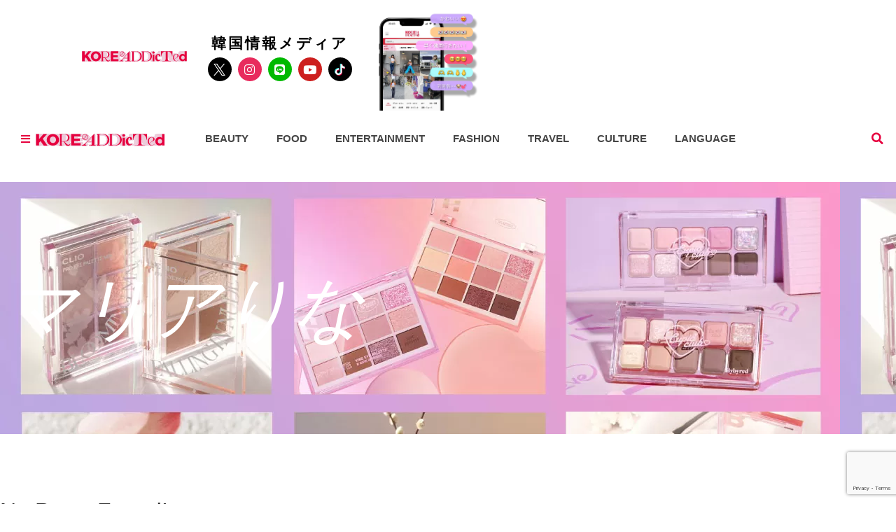

--- FILE ---
content_type: text/html; charset=UTF-8
request_url: https://koreaddicted.jp/author/rina3
body_size: 18535
content:
<!DOCTYPE html>
<html lang="ja" prefix="og: https://ogp.me/ns#">
<head>
<!-- wexal_pst_init.js does not exist -->
<meta charset="UTF-8">
<meta name="viewport" content="width=device-width, initial-scale=1.0, viewport-fit=cover"/>
<!-- Search Engine Optimization by Rank Math - https://rankmath.com/ -->
<title>マリアりな - KOREAddicted l コリアディクティッド</title>
<meta name="robots" content="follow, noindex"/>
<meta property="og:locale" content="ja_JP"/>
<meta property="og:type" content="profile"/>
<meta property="og:title" content="マリアりな - KOREAddicted l コリアディクティッド"/>
<meta property="og:url" content="https://koreaddicted.jp/author/rina3"/>
<meta property="og:site_name" content="KOREAddicted l コリアディクティッド"/>
<meta name="twitter:card" content="summary_large_image"/>
<meta name="twitter:title" content="マリアりな - KOREAddicted l コリアディクティッド"/>
<meta name="twitter:label1" content="名前"/>
<meta name="twitter:data1" content="マリアりな"/>
<meta name="twitter:label2" content="投稿"/>
<meta name="twitter:data2" content="5"/>
<script type="application/ld+json" class="rank-math-schema">{"@context":"https://schema.org","@graph":[{"@type":"Organization","@id":"https://koreaddicted.jp/#organization","name":"KOREAddicted l \u30b3\u30ea\u30a2\u30c7\u30a3\u30af\u30c6\u30a3\u30c3\u30c9","url":"https://koreaddicted.jp","email":"contact@koreaddicted.jp","logo":{"@type":"ImageObject","@id":"https://koreaddicted.jp/#logo","url":"https://koreaddicted.jp/wp-content/uploads/2022/11/koreaddicted_logo\u30cc\u30ad-1.png","contentUrl":"https://koreaddicted.jp/wp-content/uploads/2022/11/koreaddicted_logo\u30cc\u30ad-1.png","caption":"KOREAddicted l \u30b3\u30ea\u30a2\u30c7\u30a3\u30af\u30c6\u30a3\u30c3\u30c9","inLanguage":"ja","width":"842","height":"595"},"description":"\\300\u4e07PV\u8d85\u306e\u97d3\u56fd\u60c5\u5831\u30e1\u30c7\u30a3\u30a2\u304c\u304a\u5c4a\u3051 / \u270f\ufe0f\u97d3\u56fd\u30d6\u30e9\u30f3\u30c9\u306e\u65e5\u672cPOPUP\u60c5\u5831\u270f\ufe0f\u97d3\u56fd\u30a2\u30a4\u30c9\u30eb\u306e\u5b63\u7bc0\u5225\u30ea\u30a2\u30eb\u79c1\u670d\u270f\ufe0f\u97d3\u56fd\u6700\u65b0\u30a8\u30f3\u30bf\u30e1\u270f\ufe0f\u97d3\u30b3\u30b9\u30aa\u30bf\u30af\u306b\u3088\u308b\u65b0\u4f5c\u60c5\u5831 etc."},{"@type":"WebSite","@id":"https://koreaddicted.jp/#website","url":"https://koreaddicted.jp","name":"KOREAddicted l \u30b3\u30ea\u30a2\u30c7\u30a3\u30af\u30c6\u30a3\u30c3\u30c9","alternateName":"KOREAddicted","publisher":{"@id":"https://koreaddicted.jp/#organization"},"inLanguage":"ja"},{"@type":"ProfilePage","@id":"https://koreaddicted.jp/author/rina3#webpage","url":"https://koreaddicted.jp/author/rina3","name":"\u30de\u30ea\u30a2\u308a\u306a - KOREAddicted l \u30b3\u30ea\u30a2\u30c7\u30a3\u30af\u30c6\u30a3\u30c3\u30c9","isPartOf":{"@id":"https://koreaddicted.jp/#website"},"inLanguage":"ja"},{"@type":"Person","@id":"https://koreaddicted.jp/author/rina3","name":"\u30de\u30ea\u30a2\u308a\u306a","url":"https://koreaddicted.jp/author/rina3","image":{"@type":"ImageObject","@id":"https://secure.gravatar.com/avatar/a5e5c77304e4f2625001c0613ddf54e1358a8404fa037226d0b8d674a574f942?s=96&amp;d=mm&amp;r=g","url":"https://secure.gravatar.com/avatar/a5e5c77304e4f2625001c0613ddf54e1358a8404fa037226d0b8d674a574f942?s=96&amp;d=mm&amp;r=g","caption":"\u30de\u30ea\u30a2\u308a\u306a","inLanguage":"ja"},"worksFor":{"@id":"https://koreaddicted.jp/#organization"},"mainEntityOfPage":{"@id":"https://koreaddicted.jp/author/rina3#webpage"}}]}</script>
<!-- /Rank Math WordPress SEO プラグイン -->
<link rel='dns-prefetch' href='//code.typesquare.com'/>
<link rel='dns-prefetch' href='//www.googletagmanager.com'/>
<link rel='dns-prefetch' href='//fonts.googleapis.com'/>
<link rel='dns-prefetch' href='//pagead2.googlesyndication.com'/>
<link rel="alternate" type="application/rss+xml" title="KOREAddicted l コリアディクティッド &raquo; フィード" href="https://koreaddicted.jp/feed"/>
<link rel="alternate" type="application/rss+xml" title="KOREAddicted l コリアディクティッド &raquo; コメントフィード" href="https://koreaddicted.jp/comments/feed"/>
<link rel="alternate" type="application/rss+xml" title="KOREAddicted l コリアディクティッド &raquo; マリアりな による投稿のフィード" href="https://koreaddicted.jp/author/rina3/feed"/>
<style id='wp-img-auto-sizes-contain-inline-css' type='text/css'>
img:is([sizes=auto i],[sizes^="auto," i]){contain-intrinsic-size:3000px 1500px}
/*# sourceURL=wp-img-auto-sizes-contain-inline-css */
</style>
<!-- <link rel='stylesheet' id='wp-block-library-css' href='https://koreaddicted.jp/wp-includes/css/dist/block-library/style.min.css?ver=6.9' type='text/css' media='all' /> -->
<link rel="stylesheet" type="text/css" href="//koreaddicted.jp/wp-content/cache/wpfc-minified/9jkaqq07/hgyew.css" media="all"/>
<style id='classic-theme-styles-inline-css' type='text/css'>
/*! This file is auto-generated */
.wp-block-button__link{color:#fff;background-color:#32373c;border-radius:9999px;box-shadow:none;text-decoration:none;padding:calc(.667em + 2px) calc(1.333em + 2px);font-size:1.125em}.wp-block-file__button{background:#32373c;color:#fff;text-decoration:none}
/*# sourceURL=/wp-includes/css/classic-themes.min.css */
</style>
<style id='global-styles-inline-css' type='text/css'>
:root{--wp--preset--aspect-ratio--square: 1;--wp--preset--aspect-ratio--4-3: 4/3;--wp--preset--aspect-ratio--3-4: 3/4;--wp--preset--aspect-ratio--3-2: 3/2;--wp--preset--aspect-ratio--2-3: 2/3;--wp--preset--aspect-ratio--16-9: 16/9;--wp--preset--aspect-ratio--9-16: 9/16;--wp--preset--color--black: #000000;--wp--preset--color--cyan-bluish-gray: #abb8c3;--wp--preset--color--white: #ffffff;--wp--preset--color--pale-pink: #f78da7;--wp--preset--color--vivid-red: #cf2e2e;--wp--preset--color--luminous-vivid-orange: #ff6900;--wp--preset--color--luminous-vivid-amber: #fcb900;--wp--preset--color--light-green-cyan: #7bdcb5;--wp--preset--color--vivid-green-cyan: #00d084;--wp--preset--color--pale-cyan-blue: #8ed1fc;--wp--preset--color--vivid-cyan-blue: #0693e3;--wp--preset--color--vivid-purple: #9b51e0;--wp--preset--gradient--vivid-cyan-blue-to-vivid-purple: linear-gradient(135deg,rgb(6,147,227) 0%,rgb(155,81,224) 100%);--wp--preset--gradient--light-green-cyan-to-vivid-green-cyan: linear-gradient(135deg,rgb(122,220,180) 0%,rgb(0,208,130) 100%);--wp--preset--gradient--luminous-vivid-amber-to-luminous-vivid-orange: linear-gradient(135deg,rgb(252,185,0) 0%,rgb(255,105,0) 100%);--wp--preset--gradient--luminous-vivid-orange-to-vivid-red: linear-gradient(135deg,rgb(255,105,0) 0%,rgb(207,46,46) 100%);--wp--preset--gradient--very-light-gray-to-cyan-bluish-gray: linear-gradient(135deg,rgb(238,238,238) 0%,rgb(169,184,195) 100%);--wp--preset--gradient--cool-to-warm-spectrum: linear-gradient(135deg,rgb(74,234,220) 0%,rgb(151,120,209) 20%,rgb(207,42,186) 40%,rgb(238,44,130) 60%,rgb(251,105,98) 80%,rgb(254,248,76) 100%);--wp--preset--gradient--blush-light-purple: linear-gradient(135deg,rgb(255,206,236) 0%,rgb(152,150,240) 100%);--wp--preset--gradient--blush-bordeaux: linear-gradient(135deg,rgb(254,205,165) 0%,rgb(254,45,45) 50%,rgb(107,0,62) 100%);--wp--preset--gradient--luminous-dusk: linear-gradient(135deg,rgb(255,203,112) 0%,rgb(199,81,192) 50%,rgb(65,88,208) 100%);--wp--preset--gradient--pale-ocean: linear-gradient(135deg,rgb(255,245,203) 0%,rgb(182,227,212) 50%,rgb(51,167,181) 100%);--wp--preset--gradient--electric-grass: linear-gradient(135deg,rgb(202,248,128) 0%,rgb(113,206,126) 100%);--wp--preset--gradient--midnight: linear-gradient(135deg,rgb(2,3,129) 0%,rgb(40,116,252) 100%);--wp--preset--font-size--small: 13px;--wp--preset--font-size--medium: 20px;--wp--preset--font-size--large: 36px;--wp--preset--font-size--x-large: 42px;--wp--preset--spacing--20: 0.44rem;--wp--preset--spacing--30: 0.67rem;--wp--preset--spacing--40: 1rem;--wp--preset--spacing--50: 1.5rem;--wp--preset--spacing--60: 2.25rem;--wp--preset--spacing--70: 3.38rem;--wp--preset--spacing--80: 5.06rem;--wp--preset--shadow--natural: 6px 6px 9px rgba(0, 0, 0, 0.2);--wp--preset--shadow--deep: 12px 12px 50px rgba(0, 0, 0, 0.4);--wp--preset--shadow--sharp: 6px 6px 0px rgba(0, 0, 0, 0.2);--wp--preset--shadow--outlined: 6px 6px 0px -3px rgb(255, 255, 255), 6px 6px rgb(0, 0, 0);--wp--preset--shadow--crisp: 6px 6px 0px rgb(0, 0, 0);}:where(.is-layout-flex){gap: 0.5em;}:where(.is-layout-grid){gap: 0.5em;}body .is-layout-flex{display: flex;}.is-layout-flex{flex-wrap: wrap;align-items: center;}.is-layout-flex > :is(*, div){margin: 0;}body .is-layout-grid{display: grid;}.is-layout-grid > :is(*, div){margin: 0;}:where(.wp-block-columns.is-layout-flex){gap: 2em;}:where(.wp-block-columns.is-layout-grid){gap: 2em;}:where(.wp-block-post-template.is-layout-flex){gap: 1.25em;}:where(.wp-block-post-template.is-layout-grid){gap: 1.25em;}.has-black-color{color: var(--wp--preset--color--black) !important;}.has-cyan-bluish-gray-color{color: var(--wp--preset--color--cyan-bluish-gray) !important;}.has-white-color{color: var(--wp--preset--color--white) !important;}.has-pale-pink-color{color: var(--wp--preset--color--pale-pink) !important;}.has-vivid-red-color{color: var(--wp--preset--color--vivid-red) !important;}.has-luminous-vivid-orange-color{color: var(--wp--preset--color--luminous-vivid-orange) !important;}.has-luminous-vivid-amber-color{color: var(--wp--preset--color--luminous-vivid-amber) !important;}.has-light-green-cyan-color{color: var(--wp--preset--color--light-green-cyan) !important;}.has-vivid-green-cyan-color{color: var(--wp--preset--color--vivid-green-cyan) !important;}.has-pale-cyan-blue-color{color: var(--wp--preset--color--pale-cyan-blue) !important;}.has-vivid-cyan-blue-color{color: var(--wp--preset--color--vivid-cyan-blue) !important;}.has-vivid-purple-color{color: var(--wp--preset--color--vivid-purple) !important;}.has-black-background-color{background-color: var(--wp--preset--color--black) !important;}.has-cyan-bluish-gray-background-color{background-color: var(--wp--preset--color--cyan-bluish-gray) !important;}.has-white-background-color{background-color: var(--wp--preset--color--white) !important;}.has-pale-pink-background-color{background-color: var(--wp--preset--color--pale-pink) !important;}.has-vivid-red-background-color{background-color: var(--wp--preset--color--vivid-red) !important;}.has-luminous-vivid-orange-background-color{background-color: var(--wp--preset--color--luminous-vivid-orange) !important;}.has-luminous-vivid-amber-background-color{background-color: var(--wp--preset--color--luminous-vivid-amber) !important;}.has-light-green-cyan-background-color{background-color: var(--wp--preset--color--light-green-cyan) !important;}.has-vivid-green-cyan-background-color{background-color: var(--wp--preset--color--vivid-green-cyan) !important;}.has-pale-cyan-blue-background-color{background-color: var(--wp--preset--color--pale-cyan-blue) !important;}.has-vivid-cyan-blue-background-color{background-color: var(--wp--preset--color--vivid-cyan-blue) !important;}.has-vivid-purple-background-color{background-color: var(--wp--preset--color--vivid-purple) !important;}.has-black-border-color{border-color: var(--wp--preset--color--black) !important;}.has-cyan-bluish-gray-border-color{border-color: var(--wp--preset--color--cyan-bluish-gray) !important;}.has-white-border-color{border-color: var(--wp--preset--color--white) !important;}.has-pale-pink-border-color{border-color: var(--wp--preset--color--pale-pink) !important;}.has-vivid-red-border-color{border-color: var(--wp--preset--color--vivid-red) !important;}.has-luminous-vivid-orange-border-color{border-color: var(--wp--preset--color--luminous-vivid-orange) !important;}.has-luminous-vivid-amber-border-color{border-color: var(--wp--preset--color--luminous-vivid-amber) !important;}.has-light-green-cyan-border-color{border-color: var(--wp--preset--color--light-green-cyan) !important;}.has-vivid-green-cyan-border-color{border-color: var(--wp--preset--color--vivid-green-cyan) !important;}.has-pale-cyan-blue-border-color{border-color: var(--wp--preset--color--pale-cyan-blue) !important;}.has-vivid-cyan-blue-border-color{border-color: var(--wp--preset--color--vivid-cyan-blue) !important;}.has-vivid-purple-border-color{border-color: var(--wp--preset--color--vivid-purple) !important;}.has-vivid-cyan-blue-to-vivid-purple-gradient-background{background: var(--wp--preset--gradient--vivid-cyan-blue-to-vivid-purple) !important;}.has-light-green-cyan-to-vivid-green-cyan-gradient-background{background: var(--wp--preset--gradient--light-green-cyan-to-vivid-green-cyan) !important;}.has-luminous-vivid-amber-to-luminous-vivid-orange-gradient-background{background: var(--wp--preset--gradient--luminous-vivid-amber-to-luminous-vivid-orange) !important;}.has-luminous-vivid-orange-to-vivid-red-gradient-background{background: var(--wp--preset--gradient--luminous-vivid-orange-to-vivid-red) !important;}.has-very-light-gray-to-cyan-bluish-gray-gradient-background{background: var(--wp--preset--gradient--very-light-gray-to-cyan-bluish-gray) !important;}.has-cool-to-warm-spectrum-gradient-background{background: var(--wp--preset--gradient--cool-to-warm-spectrum) !important;}.has-blush-light-purple-gradient-background{background: var(--wp--preset--gradient--blush-light-purple) !important;}.has-blush-bordeaux-gradient-background{background: var(--wp--preset--gradient--blush-bordeaux) !important;}.has-luminous-dusk-gradient-background{background: var(--wp--preset--gradient--luminous-dusk) !important;}.has-pale-ocean-gradient-background{background: var(--wp--preset--gradient--pale-ocean) !important;}.has-electric-grass-gradient-background{background: var(--wp--preset--gradient--electric-grass) !important;}.has-midnight-gradient-background{background: var(--wp--preset--gradient--midnight) !important;}.has-small-font-size{font-size: var(--wp--preset--font-size--small) !important;}.has-medium-font-size{font-size: var(--wp--preset--font-size--medium) !important;}.has-large-font-size{font-size: var(--wp--preset--font-size--large) !important;}.has-x-large-font-size{font-size: var(--wp--preset--font-size--x-large) !important;}
:where(.wp-block-post-template.is-layout-flex){gap: 1.25em;}:where(.wp-block-post-template.is-layout-grid){gap: 1.25em;}
:where(.wp-block-term-template.is-layout-flex){gap: 1.25em;}:where(.wp-block-term-template.is-layout-grid){gap: 1.25em;}
:where(.wp-block-columns.is-layout-flex){gap: 2em;}:where(.wp-block-columns.is-layout-grid){gap: 2em;}
:root :where(.wp-block-pullquote){font-size: 1.5em;line-height: 1.6;}
/*# sourceURL=global-styles-inline-css */
</style>
<!-- <link rel='stylesheet' id='toc-screen-css' href='https://koreaddicted.jp/wp-content/plugins/table-of-contents-plus/screen.min.css?ver=2411.1' type='text/css' media='all' /> -->
<link rel="stylesheet" type="text/css" href="//koreaddicted.jp/wp-content/cache/wpfc-minified/9mgvatmh/hgyew.css" media="all"/>
<style id='toc-screen-inline-css' type='text/css'>
div#toc_container {width: 100%;}div#toc_container ul li {font-size: 100%;}
/*# sourceURL=toc-screen-inline-css */
</style>
<!-- <link rel='stylesheet' id='bootstrap-style-css' href='https://koreaddicted.jp/wp-content/themes/newscard/assets/library/bootstrap/css/bootstrap.min.css?ver=4.0.0' type='text/css' media='all' /> -->
<!-- <link rel='stylesheet' id='font-awesome-style-css' href='https://koreaddicted.jp/wp-content/themes/newscard/assets/library/font-awesome/css/all.min.css?ver=6.9' type='text/css' media='all' /> -->
<link rel="stylesheet" type="text/css" href="//koreaddicted.jp/wp-content/cache/wpfc-minified/2dwubm0m/hgyew.css" media="all"/>
<link rel='stylesheet' id='newscard-google-fonts-css' href='//fonts.googleapis.com/css?family=Roboto%3A100%2C300%2C300i%2C400%2C400i%2C500%2C500i%2C700%2C700i&#038;ver=6.9' type='text/css' media='all'/>
<!-- <link rel='stylesheet' id='newscard-style-css' href='https://koreaddicted.jp/wp-content/themes/newscard/style.css?ver=6.9' type='text/css' media='all' /> -->
<!-- <link rel='stylesheet' id='elementor-frontend-css' href='https://koreaddicted.jp/wp-content/plugins/elementor/assets/css/frontend.min.css?ver=3.34.2' type='text/css' media='all' /> -->
<link rel="stylesheet" type="text/css" href="//koreaddicted.jp/wp-content/cache/wpfc-minified/oz3s89w/hgylw.css" media="all"/>
<style id='elementor-frontend-inline-css' type='text/css'>
.elementor-18621 .elementor-element.elementor-element-44c96649:not(.elementor-motion-effects-element-type-background), .elementor-18621 .elementor-element.elementor-element-44c96649 > .elementor-motion-effects-container > .elementor-motion-effects-layer{background-image:url("https://koreaddicted.jp/wp-content/uploads/2023/03/kiji.jpg");}
/*# sourceURL=elementor-frontend-inline-css */
</style>
<!-- <link rel='stylesheet' id='widget-image-css' href='https://koreaddicted.jp/wp-content/plugins/elementor/assets/css/widget-image.min.css?ver=3.34.2' type='text/css' media='all' /> -->
<!-- <link rel='stylesheet' id='widget-heading-css' href='https://koreaddicted.jp/wp-content/plugins/elementor/assets/css/widget-heading.min.css?ver=3.34.2' type='text/css' media='all' /> -->
<!-- <link rel='stylesheet' id='widget-social-icons-css' href='https://koreaddicted.jp/wp-content/plugins/elementor/assets/css/widget-social-icons.min.css?ver=3.34.2' type='text/css' media='all' /> -->
<!-- <link rel='stylesheet' id='e-apple-webkit-css' href='https://koreaddicted.jp/wp-content/plugins/elementor/assets/css/conditionals/apple-webkit.min.css?ver=3.34.2' type='text/css' media='all' /> -->
<!-- <link rel='stylesheet' id='widget-nav-menu-css' href='https://koreaddicted.jp/wp-content/plugins/elementor-pro/assets/css/widget-nav-menu.min.css?ver=3.34.1' type='text/css' media='all' /> -->
<!-- <link rel='stylesheet' id='widget-search-form-css' href='https://koreaddicted.jp/wp-content/plugins/elementor-pro/assets/css/widget-search-form.min.css?ver=3.34.1' type='text/css' media='all' /> -->
<!-- <link rel='stylesheet' id='elementor-icons-shared-0-css' href='https://koreaddicted.jp/wp-content/plugins/elementor/assets/lib/font-awesome/css/fontawesome.min.css?ver=5.15.3' type='text/css' media='all' /> -->
<!-- <link rel='stylesheet' id='elementor-icons-fa-solid-css' href='https://koreaddicted.jp/wp-content/plugins/elementor/assets/lib/font-awesome/css/solid.min.css?ver=5.15.3' type='text/css' media='all' /> -->
<!-- <link rel='stylesheet' id='widget-spacer-css' href='https://koreaddicted.jp/wp-content/plugins/elementor/assets/css/widget-spacer.min.css?ver=3.34.2' type='text/css' media='all' /> -->
<!-- <link rel='stylesheet' id='widget-posts-css' href='https://koreaddicted.jp/wp-content/plugins/elementor-pro/assets/css/widget-posts.min.css?ver=3.34.1' type='text/css' media='all' /> -->
<!-- <link rel='stylesheet' id='e-sticky-css' href='https://koreaddicted.jp/wp-content/plugins/elementor-pro/assets/css/modules/sticky.min.css?ver=3.34.1' type='text/css' media='all' /> -->
<!-- <link rel='stylesheet' id='elementor-icons-css' href='https://koreaddicted.jp/wp-content/plugins/elementor/assets/lib/eicons/css/elementor-icons.min.css?ver=5.46.0' type='text/css' media='all' /> -->
<link rel="stylesheet" type="text/css" href="//koreaddicted.jp/wp-content/cache/wpfc-minified/9le107jb/hgylw.css" media="all"/>
<link rel='stylesheet' id='elementor-post-228-css' href='https://koreaddicted.jp/wp-content/uploads/elementor/css/post-228.css?ver=1768981354' type='text/css' media='all'/>
<link rel='stylesheet' id='elementor-post-17095-css' href='https://koreaddicted.jp/wp-content/uploads/elementor/css/post-17095.css?ver=1768981355' type='text/css' media='all'/>
<link rel='stylesheet' id='elementor-post-17099-css' href='https://koreaddicted.jp/wp-content/uploads/elementor/css/post-17099.css?ver=1768981355' type='text/css' media='all'/>
<link rel='stylesheet' id='elementor-post-18621-css' href='https://koreaddicted.jp/wp-content/uploads/elementor/css/post-18621.css?ver=1768981365' type='text/css' media='all'/>
<!-- <link rel='stylesheet' id='wpr-animations-css-css' href='https://koreaddicted.jp/wp-content/plugins/royal-elementor-addons/assets/css/lib/animations/wpr-animations.min.css?ver=1.7.1045' type='text/css' media='all' /> -->
<!-- <link rel='stylesheet' id='wpr-link-animations-css-css' href='https://koreaddicted.jp/wp-content/plugins/royal-elementor-addons/assets/css/lib/animations/wpr-link-animations.min.css?ver=1.7.1045' type='text/css' media='all' /> -->
<!-- <link rel='stylesheet' id='wpr-loading-animations-css-css' href='https://koreaddicted.jp/wp-content/plugins/royal-elementor-addons/assets/css/lib/animations/loading-animations.min.css?ver=1.7.1045' type='text/css' media='all' /> -->
<!-- <link rel='stylesheet' id='wpr-button-animations-css-css' href='https://koreaddicted.jp/wp-content/plugins/royal-elementor-addons/assets/css/lib/animations/button-animations.min.css?ver=1.7.1045' type='text/css' media='all' /> -->
<!-- <link rel='stylesheet' id='wpr-text-animations-css-css' href='https://koreaddicted.jp/wp-content/plugins/royal-elementor-addons/assets/css/lib/animations/text-animations.min.css?ver=1.7.1045' type='text/css' media='all' /> -->
<!-- <link rel='stylesheet' id='wpr-lightgallery-css-css' href='https://koreaddicted.jp/wp-content/plugins/royal-elementor-addons/assets/css/lib/lightgallery/lightgallery.min.css?ver=1.7.1045' type='text/css' media='all' /> -->
<!-- <link rel='stylesheet' id='wpr-addons-css-css' href='https://koreaddicted.jp/wp-content/plugins/royal-elementor-addons/assets/css/frontend.min.css?ver=1.7.1045' type='text/css' media='all' /> -->
<!-- <link rel='stylesheet' id='font-awesome-5-all-css' href='https://koreaddicted.jp/wp-content/plugins/elementor/assets/lib/font-awesome/css/all.min.css?ver=1.7.1045' type='text/css' media='all' /> -->
<!-- <link rel='stylesheet' id='elementor-icons-fa-brands-css' href='https://koreaddicted.jp/wp-content/plugins/elementor/assets/lib/font-awesome/css/brands.min.css?ver=5.15.3' type='text/css' media='all' /> -->
<link rel="stylesheet" type="text/css" href="//koreaddicted.jp/wp-content/cache/wpfc-minified/8w4idacd/hgylw.css" media="all"/>
<script src='//koreaddicted.jp/wp-content/cache/wpfc-minified/30dnaimo/hgyew.js' type="text/javascript"></script>
<!-- <script type="text/javascript" data-cfasync="false" src="https://koreaddicted.jp/wp-includes/js/jquery/jquery.min.js?ver=3.7.1" id="jquery-core-js"></script> -->
<!-- <script type="text/javascript" data-cfasync="false" src="https://koreaddicted.jp/wp-includes/js/jquery/jquery-migrate.min.js?ver=3.4.1" id="jquery-migrate-js"></script> -->
<script type="text/javascript" src="//code.typesquare.com/static/ZDbTe4IzCko%253D/ts307f.js?fadein=0&amp;ver=2.0.4" id="typesquare_std-js"></script>
<!-- Site Kit によって追加された Google タグ（gtag.js）スニペット -->
<!-- Google アナリティクス スニペット (Site Kit が追加) -->
<script type="text/javascript" src="https://www.googletagmanager.com/gtag/js?id=GT-KV6RXF" id="google_gtagjs-js" async></script>
<script type="text/javascript" id="google_gtagjs-js-after">
/* <![CDATA[ */
window.dataLayer = window.dataLayer || [];function gtag(){dataLayer.push(arguments);}
gtag("set","linker",{"domains":["koreaddicted.jp"]});
gtag("js", new Date());
gtag("set", "developer_id.dZTNiMT", true);
gtag("config", "GT-KV6RXF");
//# sourceURL=google_gtagjs-js-after
/* ]]> */
</script>
<link rel="https://api.w.org/" href="https://koreaddicted.jp/wp-json/"/><link rel="alternate" title="JSON" type="application/json" href="https://koreaddicted.jp/wp-json/wp/v2/users/18"/><link rel="EditURI" type="application/rsd+xml" title="RSD" href="https://koreaddicted.jp/xmlrpc.php?rsd"/>
<meta name="generator" content="WordPress 6.9"/>
<meta name="generator" content="Site Kit by Google 1.170.0"/><meta name="generator" content="speculation-rules 1.3.1">
<!-- Site Kit が追加した Google AdSense メタタグ -->
<meta name="google-adsense-platform-account" content="ca-host-pub-2644536267352236">
<meta name="google-adsense-platform-domain" content="sitekit.withgoogle.com">
<!-- Site Kit が追加した End Google AdSense メタタグ -->
<meta name="generator" content="Elementor 3.34.2; features: additional_custom_breakpoints; settings: css_print_method-external, google_font-disabled, font_display-auto">
<!-- reCAPTCHA -->
<script src="https://www.google.com/recaptcha/enterprise.js?render=6Lf-f2gqAAAAAHmRK2rK3UEppbTM1dXPEOFSP0xw"></script>
<!-- reCAPTCHA -->
<!-- Google tag (gtag.js) -->
<script async src="https://www.googletagmanager.com/gtag/js?id=G-33J0HT5888"></script>
<script>
window.dataLayer = window.dataLayer || [];
function gtag(){dataLayer.push(arguments);}
gtag('js', new Date());
gtag('config', 'G-33J0HT5888');
</script>
<style>
.e-con.e-parent:nth-of-type(n+4):not(.e-lazyloaded):not(.e-no-lazyload),
.e-con.e-parent:nth-of-type(n+4):not(.e-lazyloaded):not(.e-no-lazyload) * {
background-image: none !important;
}
@media screen and (max-height: 1024px) {
.e-con.e-parent:nth-of-type(n+3):not(.e-lazyloaded):not(.e-no-lazyload),
.e-con.e-parent:nth-of-type(n+3):not(.e-lazyloaded):not(.e-no-lazyload) * {
background-image: none !important;
}
}
@media screen and (max-height: 640px) {
.e-con.e-parent:nth-of-type(n+2):not(.e-lazyloaded):not(.e-no-lazyload),
.e-con.e-parent:nth-of-type(n+2):not(.e-lazyloaded):not(.e-no-lazyload) * {
background-image: none !important;
}
}
</style>
<meta name="generator" content="embed-optimizer 0.3.0">
<style type="text/css">
.site-title,
.site-description {
position: absolute;
clip: rect(1px, 1px, 1px, 1px);
}
</style>
<style type="text/css" id="custom-background-css">
body.custom-background { background-color: #ffffff; }
</style>
<!-- Google AdSense スニペット (Site Kit が追加) -->
<script type="text/javascript" async="async" src="https://pagead2.googlesyndication.com/pagead/js/adsbygoogle.js?client=ca-pub-2878385234548498&amp;host=ca-host-pub-2644536267352236" crossorigin="anonymous"></script>
<!-- (ここまで) Google AdSense スニペット (Site Kit が追加) -->
<link rel="icon" href="https://koreaddicted.jp/wp-content/uploads/2022/08/cropped-kd_favicon-32x32.png" sizes="32x32"/>
<link rel="icon" href="https://koreaddicted.jp/wp-content/uploads/2022/08/cropped-kd_favicon-192x192.png" sizes="192x192"/>
<link rel="apple-touch-icon" href="https://koreaddicted.jp/wp-content/uploads/2022/08/cropped-kd_favicon-180x180.png"/>
<meta name="msapplication-TileImage" content="https://koreaddicted.jp/wp-content/uploads/2022/08/cropped-kd_favicon-270x270.png"/>
<style type="text/css" id="wp-custom-css">
.elementor-section.elementor-section-boxed > .elementor-container{max-width:100%;}
*{font-family:'Noto Sans JP', sans-serif;}
body, input, textarea, select{font-family:'Noto Sans JP', sans-serif;}
body.elementor-page-277:not(.elementor-motion-effects-element-type-background), body.elementor-page-277 > .elementor-motion-effects-container > .elementor-motion-effects-layer{background:#fff !important;}
body.elementor-page-6292:not(.elementor-motion-effects-element-type-background), body.elementor-page-6292 > .elementor-motion-effects-container > .elementor-motion-effects-layer{background:#fafafa !important;}
body.elementor-page-14281:not(.elementor-motion-effects-element-type-background), body.elementor-page-14281 > .elementor-motion-effects-container > .elementor-motion-effects-layer{background:#fafafa !important;}
.wp-block-table table{white-space: nowrap;}
.wp-block-table .has-fixed-layout{width: auto; white-space: normal;}
.btn_detail{border:1px solid #000; width:90%; margin:0 auto 5px; text-decoration:none !important; font-weight:normal; font-size:16px; display:flex; justify-content:space-between; align-items:center; padding:10px; text-align:center;}
.btn_detail:before{content:''; display:inline-block; width:30px; height:30px;}
.btn_detail:after{content:'〉'; display:inline-block;}
.btn_amazon:before{background:url('https://koreaddicted.jp/wp-content/uploads/2025/02/Amazon_icon.png'); background-size:contain;}
.btn_rakuten:before{background:url('https://koreaddicted.jp/wp-content/uploads/2025/02/rakuten_icon.png'); background-size:contain;}
.btn_qoo10:before{background:url('https://koreaddicted.jp/wp-content/uploads/2025/02/qoo10_icon.png'); background-size:contain;}
.btn_yahoo:before{background:url('https://koreaddicted.jp/wp-content/uploads/2025/02/yahoo_icon.png'); background-size:contain;}		</style>
<style id="wpr_lightbox_styles">
.lg-backdrop {
background-color: rgba(0,0,0,0.6) !important;
}
.lg-toolbar,
.lg-dropdown {
background-color: rgba(0,0,0,0.8) !important;
}
.lg-dropdown:after {
border-bottom-color: rgba(0,0,0,0.8) !important;
}
.lg-sub-html {
background-color: rgba(0,0,0,0.8) !important;
}
.lg-thumb-outer,
.lg-progress-bar {
background-color: #444444 !important;
}
.lg-progress {
background-color: #a90707 !important;
}
.lg-icon {
color: #efefef !important;
font-size: 20px !important;
}
.lg-icon.lg-toogle-thumb {
font-size: 24px !important;
}
.lg-icon:hover,
.lg-dropdown-text:hover {
color: #ffffff !important;
}
.lg-sub-html,
.lg-dropdown-text {
color: #efefef !important;
font-size: 14px !important;
}
#lg-counter {
color: #efefef !important;
font-size: 14px !important;
}
.lg-prev,
.lg-next {
font-size: 35px !important;
}
/* Defaults */
.lg-icon {
background-color: transparent !important;
}
#lg-counter {
opacity: 0.9;
}
.lg-thumb-outer {
padding: 0 10px;
}
.lg-thumb-item {
border-radius: 0 !important;
border: none !important;
opacity: 0.5;
}
.lg-thumb-item.active {
opacity: 1;
}
</style></head>
<body class="archive author author-rina3 author-18 custom-background wp-custom-logo wp-theme-newscard group-blog hfeed entry-title-ellipsis elementor-page-18621 elementor-default elementor-template-full-width elementor-kit-228">
<header data-elementor-type="header" data-elementor-id="17095" class="elementor elementor-17095 elementor-location-header" data-elementor-post-type="elementor_library">
<section class="elementor-section elementor-top-section elementor-element elementor-element-46896f2e elementor-section-boxed elementor-section-height-default elementor-section-height-default wpr-particle-no wpr-jarallax-no wpr-parallax-no wpr-sticky-section-no" data-id="46896f2e" data-element_type="section">
<div class="elementor-background-overlay"></div>
<div class="elementor-container elementor-column-gap-default">
<div class="elementor-column elementor-col-33 elementor-top-column elementor-element elementor-element-478c1226 elementor-hidden-mobile" data-id="478c1226" data-element_type="column">
<div class="elementor-widget-wrap elementor-element-populated">
<div class="elementor-element elementor-element-6ced2707 elementor-widget elementor-widget-theme-site-logo elementor-widget-image" data-id="6ced2707" data-element_type="widget" data-widget_type="theme-site-logo.default">
<div class="elementor-widget-container">
<a href="https://koreaddicted.jp">
<img width="332" height="32" src="https://koreaddicted.jp/wp-content/uploads/2023/10/koreaddicted_logo_horizontal.svg" class="attachment-full size-full wp-image-17045" alt=""/>	</a>
</div>
</div>
</div>
</div>
<div class="elementor-column elementor-col-33 elementor-top-column elementor-element elementor-element-3f6294e" data-id="3f6294e" data-element_type="column">
<div class="elementor-widget-wrap elementor-element-populated">
<section class="elementor-section elementor-inner-section elementor-element elementor-element-463c207a elementor-section-boxed elementor-section-height-default elementor-section-height-default wpr-particle-no wpr-jarallax-no wpr-parallax-no wpr-sticky-section-no" data-id="463c207a" data-element_type="section">
<div class="elementor-container elementor-column-gap-default">
<div class="elementor-column elementor-col-100 elementor-inner-column elementor-element elementor-element-395172a1" data-id="395172a1" data-element_type="column">
<div class="elementor-widget-wrap elementor-element-populated">
<div class="elementor-element elementor-element-16d3a0a6 elementor-widget elementor-widget-heading" data-id="16d3a0a6" data-element_type="widget" data-widget_type="heading.default">
<div class="elementor-widget-container">
<h2 class="elementor-heading-title elementor-size-default">韓国情報メディア</h2>	</div>
</div>
</div>
</div>
</div>
</section>
<section class="elementor-section elementor-inner-section elementor-element elementor-element-16863ecc elementor-section-boxed elementor-section-height-default elementor-section-height-default wpr-particle-no wpr-jarallax-no wpr-parallax-no wpr-sticky-section-no" data-id="16863ecc" data-element_type="section">
<div class="elementor-container elementor-column-gap-default">
<div class="elementor-column elementor-col-100 elementor-inner-column elementor-element elementor-element-67fef38" data-id="67fef38" data-element_type="column">
<div class="elementor-widget-wrap elementor-element-populated">
<div class="elementor-element elementor-element-5fc86136 elementor-shape-circle elementor-grid-0 e-grid-align-center elementor-widget elementor-widget-social-icons" data-id="5fc86136" data-element_type="widget" data-widget_type="social-icons.default">
<div class="elementor-widget-container">
<div class="elementor-social-icons-wrapper elementor-grid" role="list">
<span class="elementor-grid-item" role="listitem">
<a class="elementor-icon elementor-social-icon elementor-social-icon- elementor-repeater-item-281a4ea" href="https://twitter.com/koreaddicted_jp?s=21" target="_blank">
<span class="elementor-screen-only"></span>
<svg xmlns="http://www.w3.org/2000/svg" width="1200" height="1227" viewBox="0 0 1200 1227" fill="none"><path d="M714.163 519.284L1160.89 0H1055.03L667.137 450.887L357.328 0H0L468.492 681.821L0 1226.37H105.866L515.491 750.218L842.672 1226.37H1200L714.137 519.284H714.163ZM569.165 687.828L521.697 619.934L144.011 79.6944H306.615L611.412 515.685L658.88 583.579L1055.08 1150.3H892.476L569.165 687.854V687.828Z" fill="white"></path></svg>	</a>
</span>
<span class="elementor-grid-item" role="listitem">
<a class="elementor-icon elementor-social-icon elementor-social-icon-instagram elementor-repeater-item-e71f370" href="https://instagram.com/koreaddicted.jp?igshid=YmMyMTA2M2Y=" target="_blank">
<span class="elementor-screen-only">Instagram</span>
<i aria-hidden="true" class="fab fa-instagram"></i>	</a>
</span>
<span class="elementor-grid-item" role="listitem">
<a class="elementor-icon elementor-social-icon elementor-social-icon-line elementor-repeater-item-37301d5" href="https://line.me/R/ti/p/@804rakpb" target="_blank">
<span class="elementor-screen-only">Line</span>
<i aria-hidden="true" class="fab fa-line"></i>	</a>
</span>
<span class="elementor-grid-item" role="listitem">
<a class="elementor-icon elementor-social-icon elementor-social-icon-youtube elementor-repeater-item-8485da6" href="https://www.youtube.com/channel/UC44beouXoOJ_n1pQNVLJF3A" target="_blank">
<span class="elementor-screen-only">Youtube</span>
<i aria-hidden="true" class="fab fa-youtube"></i>	</a>
</span>
<span class="elementor-grid-item" role="listitem">
<a class="elementor-icon elementor-social-icon elementor-social-icon- elementor-repeater-item-ac41e20" href="https://www.tiktok.com/@koreaddicted.jp?lang=ja" target="_blank">
<span class="elementor-screen-only"></span>
<svg xmlns="http://www.w3.org/2000/svg" xmlns:xlink="http://www.w3.org/1999/xlink" id="&#xB808;&#xC774;&#xC5B4;_1" x="0px" y="0px" viewBox="0 0 1735.7 1990.9" style="enable-background:new 0 0 1735.7 1990.9;" xml:space="preserve"><style type="text/css">	.st0{fill:#00F2EA;}	.st1{fill:#FF004F;}	.st2{fill:#FFFFFF;}</style><g>	<path class="st0" d="M714.7,796.3v-75.9c-28.1-3.7-56.5-5.6-84.9-5.8C282.6,714.7,0,979.1,0,1304.1  c0,199.3,106.5,375.9,268.9,482.6c-108.7-108.8-169.2-252.3-169.1-401.3C99.7,1065,374.2,803.8,714.7,796.3"></path>	<path class="st0" d="M731.4,1633.6c146.8,0,266.5-116,272-260.7l0.5-1291.1h237.4c-5.1-26.9-7.7-54.3-7.7-81.7H909.4l-0.6,1291.2  c-5.4,144.6-125.2,260.6-272,260.6c-44,0-87.4-10.7-126.4-31.1C561.7,1591.6,643.9,1633.6,731.4,1633.6 M1684.6,520v-71.8  c-87.1,0.1-172.4-25.1-245.5-72.5C1503.2,449,1589.3,499.6,1684.6,520"></path>	<path class="st1" d="M1429.4,394c-71.3-80.5-110.6-184.4-110.7-291.9h-86.6C1255,222.4,1326.3,327.9,1429.4,394 M629.2,1024.3  c-150.1,0.2-271.7,120.5-271.8,269c0.3,100.3,56.5,192.2,145.7,238.1c-33.4-45.5-51.4-100.4-51.5-156.9  c0.2-148.6,121.8-268.9,271.8-269.1c28.1,0,54.9,4.6,80.2,12.5V791.3c-26.6-3.7-53.4-5.7-80.2-5.8c-4.7,0-9.3,0.3-14,0.4v251  C683.5,1028.6,656.4,1024.4,629.2,1024.3"></path>	<path class="st1" d="M1641.4,561.5v249.3c-161.3,0.2-318.6-49.9-449.9-143.5v651.7c0,325.5-267,590.4-595.1,590.4  c-126.9,0-244.5-39.7-341.1-107c112.8,120.4,270.4,188.6,435.3,188.5c328.2,0,595.2-264.8,595.2-590.3V748.8  c131.3,93.5,288.6,143.7,449.9,143.4V571.5C1704,571.5,1672.4,568.1,1641.4,561.5"></path>	<path class="st2" d="M1224.1,1297.7V644.9c135.2,94,295.9,144.1,460.5,143.8V539c-96.8-20-184.6-70.5-250.8-144  c-105.8-66.7-178.8-172.5-201.9-292.9H989.6l-0.5,1287.2c-5.6,144.2-127.9,259.8-277.7,259.8c-89.5-0.1-173.5-42-225.6-112.5  c-91.6-46.6-149-138.6-149.1-239c0.2-149.1,124.6-269.8,278.2-270c28.6,0,56.1,4.6,82.1,12.5V788.3  c-329.3,7.5-594.9,269.5-594.9,590.8c0,155.4,62.2,296.9,163.6,402.5c103,70.1,224.7,107.4,349.2,107.2  C950.8,1888.8,1224.1,1623.6,1224.1,1297.7"></path></g></svg>	</a>
</span>
</div>
</div>
</div>
</div>
</div>
</div>
</section>
</div>
</div>
<div class="elementor-column elementor-col-33 elementor-top-column elementor-element elementor-element-6af6bdc1" data-id="6af6bdc1" data-element_type="column">
<div class="elementor-widget-wrap elementor-element-populated">
<div class="elementor-element elementor-element-5a4f1dfc elementor-widget elementor-widget-image" data-id="5a4f1dfc" data-element_type="widget" data-widget_type="image.default">
<div class="elementor-widget-container">
<img fetchpriority="high" width="670" height="678" src="https://koreaddicted.jp/wp-content/uploads/2023/10/koreaddicted_siteimage.png" class="attachment-large size-large wp-image-17060" alt="" srcset="https://koreaddicted.jp/wp-content/uploads/2023/10/koreaddicted_siteimage.png 670w, https://koreaddicted.jp/wp-content/uploads/2023/10/koreaddicted_siteimage-296x300.png 296w" sizes="(max-width: 670px) 100vw, 670px"/>	</div>
</div>
</div>
</div>
</div>
</section>
<section class="elementor-section elementor-top-section elementor-element elementor-element-452098c5 elementor-section-boxed elementor-section-height-default elementor-section-height-default wpr-particle-no wpr-jarallax-no wpr-parallax-no wpr-sticky-section-no" data-id="452098c5" data-element_type="section" data-settings="{&quot;background_background&quot;:&quot;classic&quot;}">
<div class="elementor-background-overlay"></div>
<div class="elementor-container elementor-column-gap-default">
<div class="elementor-column elementor-col-25 elementor-top-column elementor-element elementor-element-3708c7b5" data-id="3708c7b5" data-element_type="column">
<div class="elementor-widget-wrap elementor-element-populated">
<section class="elementor-section elementor-inner-section elementor-element elementor-element-1f10d89b elementor-section-boxed elementor-section-height-default elementor-section-height-default wpr-particle-no wpr-jarallax-no wpr-parallax-no wpr-sticky-section-no" data-id="1f10d89b" data-element_type="section">
<div class="elementor-container elementor-column-gap-default">
<div class="elementor-column elementor-col-33 elementor-inner-column elementor-element elementor-element-4b3d3bad" data-id="4b3d3bad" data-element_type="column">
<div class="elementor-widget-wrap elementor-element-populated">
<div class="elementor-element elementor-element-a8a9616 wpr-offcanvas-entrance-animation-slide wpr-offcanvas-entrance-type-push wpr-offcanvas-reverse-header-yes wpr-offcanvas-align-center elementor-widget elementor-widget-wpr-offcanvas" data-id="a8a9616" data-element_type="widget" data-widget_type="wpr-offcanvas.default">
<div class="elementor-widget-container">
<div class="wpr-offcanvas-container" data-offcanvas-open="">
<button class="wpr-offcanvas-trigger" aria-label="Toggle Offcanvas Panel" aria-expanded="false" aria-controls="wpr-offcanvas-a8a9616">
<i class="fas fa-bars"></i>	</button>
<div class="wpr-offcanvas-wrap wpr-offcanvas-wrap-left">
<div class="wpr-offcanvas-content wpr-offcanvas-content-left">
<div class="wpr-offcanvas-header">
<span class="wpr-close-offcanvas">
<i class="fa fa-times" aria-hidden="true"></i>
</span>
</div>
<style>.elementor-17749 .elementor-element.elementor-element-cf5e52f > .elementor-container > .elementor-column > .elementor-widget-wrap{align-content:flex-end;align-items:flex-end;}.elementor-17749 .elementor-element.elementor-element-cf5e52f:not(.elementor-motion-effects-element-type-background), .elementor-17749 .elementor-element.elementor-element-cf5e52f > .elementor-motion-effects-container > .elementor-motion-effects-layer{background-color:#E6003E;}.elementor-17749 .elementor-element.elementor-element-cf5e52f{transition:background 0.3s, border 0.3s, border-radius 0.3s, box-shadow 0.3s;}.elementor-17749 .elementor-element.elementor-element-cf5e52f > .elementor-background-overlay{transition:background 0.3s, border-radius 0.3s, opacity 0.3s;}.elementor-17749 .elementor-element.elementor-element-2ca10fd7{--spacer-size:50px;}.elementor-17749 .elementor-element.elementor-element-4dbd119c .elementor-nav-menu .elementor-item{font-family:"Inter", Sans-serif;font-weight:700;text-transform:uppercase;text-decoration:none;}.elementor-17749 .elementor-element.elementor-element-4dbd119c .elementor-nav-menu--main .elementor-item{color:#FFFFFF;fill:#FFFFFF;}.elementor-17749 .elementor-element.elementor-element-5e01919d .elementor-nav-menu .elementor-item{font-family:"Inter", Sans-serif;font-size:12px;font-weight:400;text-transform:uppercase;text-decoration:none;line-height:14px;}.elementor-17749 .elementor-element.elementor-element-5e01919d .elementor-nav-menu--main .elementor-item{color:#FFFFFF;fill:#FFFFFF;}.elementor-17749 .elementor-element.elementor-element-5441a90f .elementor-repeater-item-281a4ea.elementor-social-icon{background-color:#FFFFFF;}.elementor-17749 .elementor-element.elementor-element-5441a90f .elementor-repeater-item-281a4ea.elementor-social-icon i{color:#E6003E;}.elementor-17749 .elementor-element.elementor-element-5441a90f .elementor-repeater-item-281a4ea.elementor-social-icon svg{fill:#E6003E;}.elementor-17749 .elementor-element.elementor-element-5441a90f .elementor-repeater-item-e71f370.elementor-social-icon{background-color:#FFFFFF;}.elementor-17749 .elementor-element.elementor-element-5441a90f .elementor-repeater-item-e71f370.elementor-social-icon i{color:#E6003E;}.elementor-17749 .elementor-element.elementor-element-5441a90f .elementor-repeater-item-e71f370.elementor-social-icon svg{fill:#E6003E;}.elementor-17749 .elementor-element.elementor-element-5441a90f .elementor-repeater-item-37301d5.elementor-social-icon{background-color:#FFFFFF;}.elementor-17749 .elementor-element.elementor-element-5441a90f .elementor-repeater-item-37301d5.elementor-social-icon i{color:#E6003E;}.elementor-17749 .elementor-element.elementor-element-5441a90f .elementor-repeater-item-37301d5.elementor-social-icon svg{fill:#E6003E;}.elementor-17749 .elementor-element.elementor-element-5441a90f .elementor-repeater-item-8485da6.elementor-social-icon{background-color:#FFFFFF;}.elementor-17749 .elementor-element.elementor-element-5441a90f .elementor-repeater-item-8485da6.elementor-social-icon i{color:#E6003E;}.elementor-17749 .elementor-element.elementor-element-5441a90f .elementor-repeater-item-8485da6.elementor-social-icon svg{fill:#E6003E;}.elementor-17749 .elementor-element.elementor-element-5441a90f .elementor-repeater-item-ac41e20.elementor-social-icon{background-color:#FFFFFF;}.elementor-17749 .elementor-element.elementor-element-5441a90f .elementor-repeater-item-ac41e20.elementor-social-icon i{color:#E6003E;}.elementor-17749 .elementor-element.elementor-element-5441a90f .elementor-repeater-item-ac41e20.elementor-social-icon svg{fill:#E6003E;}.elementor-17749 .elementor-element.elementor-element-5441a90f{--grid-template-columns:repeat(5, auto);--icon-size:16px;--grid-column-gap:7px;--grid-row-gap:0px;}.elementor-17749 .elementor-element.elementor-element-5441a90f .elementor-widget-container{text-align:left;}.elementor-17749 .elementor-element.elementor-element-5441a90f > .elementor-widget-container{margin:20px 0px 20px 0px;padding:0px 20px 0px 20px;}.elementor-17749 .elementor-element.elementor-element-5441a90f .elementor-social-icon{--icon-padding:0.5em;border-style:double;border-color:#E6003E;}.elementor-17749 .elementor-element.elementor-element-f8836aa > .elementor-widget-container{padding:0px 20px 0px 20px;}.elementor-17749 .elementor-element.elementor-element-f8836aa{text-align:start;}.elementor-17749 .elementor-element.elementor-element-f8836aa .elementor-heading-title{font-family:"Inter", Sans-serif;font-size:11px;text-transform:uppercase;color:#FFFFFF;}@media(max-width:1024px){.elementor-17749 .elementor-element.elementor-element-2ca10fd7{--spacer-size:100px;}.elementor-17749 .elementor-element.elementor-element-5e01919d > .elementor-widget-container{margin:30px 0px 30px 0px;}.elementor-17749 .elementor-element.elementor-element-f8836aa .elementor-heading-title{font-size:11px;line-height:1em;}}</style>	<div data-elementor-type="page" data-elementor-id="17749" class="elementor elementor-17749" data-elementor-post-type="elementor_library">
<section class="elementor-section elementor-top-section elementor-element elementor-element-cf5e52f elementor-section-content-bottom elementor-section-boxed elementor-section-height-default elementor-section-height-default wpr-particle-no wpr-jarallax-no wpr-parallax-no wpr-sticky-section-no" data-id="cf5e52f" data-element_type="section" data-settings="{&quot;background_background&quot;:&quot;classic&quot;}">
<div class="elementor-container elementor-column-gap-default">
<div class="elementor-column elementor-col-100 elementor-top-column elementor-element elementor-element-6c1c4fd2" data-id="6c1c4fd2" data-element_type="column">
<div class="elementor-widget-wrap elementor-element-populated">
<div class="elementor-element elementor-element-2ca10fd7 elementor-widget elementor-widget-spacer" data-id="2ca10fd7" data-element_type="widget" data-widget_type="spacer.default">
<div class="elementor-widget-container">
<div class="elementor-spacer">
<div class="elementor-spacer-inner"></div>
</div>
</div>
</div>
<div class="elementor-element elementor-element-4dbd119c elementor-nav-menu--dropdown-none elementor-widget elementor-widget-nav-menu" data-id="4dbd119c" data-element_type="widget" data-settings="{&quot;layout&quot;:&quot;vertical&quot;,&quot;submenu_icon&quot;:{&quot;value&quot;:&quot;&lt;i class=\&quot;fas fa-caret-down\&quot; aria-hidden=\&quot;true\&quot;&gt;&lt;\/i&gt;&quot;,&quot;library&quot;:&quot;fa-solid&quot;}}" data-widget_type="nav-menu.default">
<div class="elementor-widget-container">
<nav aria-label="メニュー" class="elementor-nav-menu--main elementor-nav-menu__container elementor-nav-menu--layout-vertical e--pointer-none">
<ul id="menu-1-4dbd119c" class="elementor-nav-menu sm-vertical"><li class="menu-item menu-item-type-taxonomy menu-item-object-category menu-item-122"><a href="https://koreaddicted.jp/category/beauty" class="elementor-item">Beauty</a></li>
<li class="menu-item menu-item-type-taxonomy menu-item-object-category menu-item-121"><a href="https://koreaddicted.jp/category/food" class="elementor-item">Food</a></li>
<li class="menu-item menu-item-type-taxonomy menu-item-object-category menu-item-2137"><a href="https://koreaddicted.jp/category/entertainment" class="elementor-item">Entertainment</a></li>
<li class="menu-item menu-item-type-taxonomy menu-item-object-category menu-item-1645"><a href="https://koreaddicted.jp/category/fashion" class="elementor-item">Fashion</a></li>
<li class="menu-item menu-item-type-taxonomy menu-item-object-category menu-item-1493"><a href="https://koreaddicted.jp/category/travel" class="elementor-item">Travel</a></li>
<li class="menu-item menu-item-type-taxonomy menu-item-object-category menu-item-1439"><a href="https://koreaddicted.jp/category/culture" class="elementor-item">Culture</a></li>
<li class="menu-item menu-item-type-taxonomy menu-item-object-category menu-item-1430"><a href="https://koreaddicted.jp/category/language" class="elementor-item">Language</a></li>
</ul>	</nav>
<nav class="elementor-nav-menu--dropdown elementor-nav-menu__container" aria-hidden="true">
<ul id="menu-2-4dbd119c" class="elementor-nav-menu sm-vertical"><li class="menu-item menu-item-type-taxonomy menu-item-object-category menu-item-122"><a href="https://koreaddicted.jp/category/beauty" class="elementor-item" tabindex="-1">Beauty</a></li>
<li class="menu-item menu-item-type-taxonomy menu-item-object-category menu-item-121"><a href="https://koreaddicted.jp/category/food" class="elementor-item" tabindex="-1">Food</a></li>
<li class="menu-item menu-item-type-taxonomy menu-item-object-category menu-item-2137"><a href="https://koreaddicted.jp/category/entertainment" class="elementor-item" tabindex="-1">Entertainment</a></li>
<li class="menu-item menu-item-type-taxonomy menu-item-object-category menu-item-1645"><a href="https://koreaddicted.jp/category/fashion" class="elementor-item" tabindex="-1">Fashion</a></li>
<li class="menu-item menu-item-type-taxonomy menu-item-object-category menu-item-1493"><a href="https://koreaddicted.jp/category/travel" class="elementor-item" tabindex="-1">Travel</a></li>
<li class="menu-item menu-item-type-taxonomy menu-item-object-category menu-item-1439"><a href="https://koreaddicted.jp/category/culture" class="elementor-item" tabindex="-1">Culture</a></li>
<li class="menu-item menu-item-type-taxonomy menu-item-object-category menu-item-1430"><a href="https://koreaddicted.jp/category/language" class="elementor-item" tabindex="-1">Language</a></li>
</ul>	</nav>
</div>
</div>
<div class="elementor-element elementor-element-5e01919d elementor-nav-menu--dropdown-none elementor-widget elementor-widget-nav-menu" data-id="5e01919d" data-element_type="widget" data-settings="{&quot;layout&quot;:&quot;vertical&quot;,&quot;submenu_icon&quot;:{&quot;value&quot;:&quot;&lt;i class=\&quot;fas fa-caret-down\&quot; aria-hidden=\&quot;true\&quot;&gt;&lt;\/i&gt;&quot;,&quot;library&quot;:&quot;fa-solid&quot;}}" data-widget_type="nav-menu.default">
<div class="elementor-widget-container">
<nav aria-label="メニュー" class="elementor-nav-menu--main elementor-nav-menu__container elementor-nav-menu--layout-vertical e--pointer-none">
<ul id="menu-1-5e01919d" class="elementor-nav-menu sm-vertical"><li class="menu-item menu-item-type-post_type menu-item-object-page menu-item-2864"><a href="https://koreaddicted.jp/about" class="elementor-item">ABOUT</a></li>
<li class="menu-item menu-item-type-post_type menu-item-object-page menu-item-privacy-policy menu-item-1161"><a rel="privacy-policy" href="https://koreaddicted.jp/privacy-policy" class="elementor-item">PRIVACY POLICY</a></li>
<li class="menu-item menu-item-type-post_type menu-item-object-page menu-item-1281"><a href="https://koreaddicted.jp/contact-us" class="elementor-item">CONTACT US</a></li>
</ul>	</nav>
<nav class="elementor-nav-menu--dropdown elementor-nav-menu__container" aria-hidden="true">
<ul id="menu-2-5e01919d" class="elementor-nav-menu sm-vertical"><li class="menu-item menu-item-type-post_type menu-item-object-page menu-item-2864"><a href="https://koreaddicted.jp/about" class="elementor-item" tabindex="-1">ABOUT</a></li>
<li class="menu-item menu-item-type-post_type menu-item-object-page menu-item-privacy-policy menu-item-1161"><a rel="privacy-policy" href="https://koreaddicted.jp/privacy-policy" class="elementor-item" tabindex="-1">PRIVACY POLICY</a></li>
<li class="menu-item menu-item-type-post_type menu-item-object-page menu-item-1281"><a href="https://koreaddicted.jp/contact-us" class="elementor-item" tabindex="-1">CONTACT US</a></li>
</ul>	</nav>
</div>
</div>
<div class="elementor-element elementor-element-5441a90f elementor-shape-circle elementor-grid-5 e-grid-align-left elementor-widget elementor-widget-social-icons" data-id="5441a90f" data-element_type="widget" data-widget_type="social-icons.default">
<div class="elementor-widget-container">
<div class="elementor-social-icons-wrapper elementor-grid" role="list">
<span class="elementor-grid-item" role="listitem">
<a class="elementor-icon elementor-social-icon elementor-social-icon- elementor-repeater-item-281a4ea" href="https://twitter.com/koreaddicted_jp?s=21" target="_blank">
<span class="elementor-screen-only"></span>
<svg xmlns="http://www.w3.org/2000/svg" xmlns:xlink="http://www.w3.org/1999/xlink" id="&#xB808;&#xC774;&#xC5B4;_1" x="0px" y="0px" viewBox="0 0 1200 1227" style="enable-background:new 0 0 1200 1227;" xml:space="preserve"><path d="M714.2,519.3L1160.9,0H1055L667.1,450.9L357.3,0H0l468.5,681.8L0,1226.4h105.9l409.6-476.2l327.2,476.2H1200L714.2,519.3 L714.2,519.3z M569.2,687.8l-47.5-67.9L144,79.7h162.6l304.8,436l47.5,67.9l396.2,566.7H892.5L569.2,687.8L569.2,687.8z"></path></svg>	</a>
</span>
<span class="elementor-grid-item" role="listitem">
<a class="elementor-icon elementor-social-icon elementor-social-icon-instagram elementor-repeater-item-e71f370" href="https://www.instagram.com/koreaddicted.jp/?igshid=YmMyMTA2M2Y%3D" target="_blank">
<span class="elementor-screen-only">Instagram</span>
<i aria-hidden="true" class="fab fa-instagram"></i>	</a>
</span>
<span class="elementor-grid-item" role="listitem">
<a class="elementor-icon elementor-social-icon elementor-social-icon-line elementor-repeater-item-37301d5" href="https://page.line.me/804rakpb?openQrModal=true" target="_blank">
<span class="elementor-screen-only">Line</span>
<i aria-hidden="true" class="fab fa-line"></i>	</a>
</span>
<span class="elementor-grid-item" role="listitem">
<a class="elementor-icon elementor-social-icon elementor-social-icon-youtube elementor-repeater-item-8485da6" href="https://www.youtube.com/channel/UC44beouXoOJ_n1pQNVLJF3A" target="_blank">
<span class="elementor-screen-only">Youtube</span>
<i aria-hidden="true" class="fab fa-youtube"></i>	</a>
</span>
<span class="elementor-grid-item" role="listitem">
<a class="elementor-icon elementor-social-icon elementor-social-icon-tiktok elementor-repeater-item-ac41e20" href="https://www.tiktok.com/@koreaddicted.jp?lang=ja" target="_blank">
<span class="elementor-screen-only">Tiktok</span>
<i aria-hidden="true" class="fab fa-tiktok"></i>	</a>
</span>
</div>
</div>
</div>
<div class="elementor-element elementor-element-f8836aa elementor-widget elementor-widget-heading" data-id="f8836aa" data-element_type="widget" data-widget_type="heading.default">
<div class="elementor-widget-container">
<h2 class="elementor-heading-title elementor-size-default">COPYRIGHT Ⓒ 2023 KOREADDICTED ALL RIGHTS RESERVED.​</h2>	</div>
</div>
</div>
</div>
</div>
</section>
</div>
<span class="wpr-template-edit-btn" data-permalink="https://koreaddicted.jp/?elementor_library=left-menu">Edit Template</span>	</div>
</div>
</div>
</div>
</div>
</div>
</div>
<div class="elementor-column elementor-col-66 elementor-inner-column elementor-element elementor-element-369e780b elementor-hidden-tablet elementor-hidden-mobile" data-id="369e780b" data-element_type="column">
<div class="elementor-widget-wrap elementor-element-populated">
<div class="elementor-element elementor-element-5dc699e4 elementor-widget elementor-widget-image" data-id="5dc699e4" data-element_type="widget" data-widget_type="image.default">
<div class="elementor-widget-container">
<a href="https://koreaddicted.jp">
<img width="332" height="32" src="https://koreaddicted.jp/wp-content/uploads/2023/10/koreaddicted_logo_horizontal.svg" class="attachment-large size-large wp-image-17045" alt=""/>	</a>
</div>
</div>
</div>
</div>
</div>
</section>
</div>
</div>
<div class="elementor-column elementor-col-50 elementor-top-column elementor-element elementor-element-2afbda35" data-id="2afbda35" data-element_type="column">
<div class="elementor-widget-wrap elementor-element-populated">
<div class="elementor-element elementor-element-7974627f elementor-hidden-desktop elementor-widget elementor-widget-theme-site-logo elementor-widget-image" data-id="7974627f" data-element_type="widget" data-widget_type="theme-site-logo.default">
<div class="elementor-widget-container">
<a href="https://koreaddicted.jp">
<img width="332" height="32" src="https://koreaddicted.jp/wp-content/uploads/2023/10/koreaddicted_logo_horizontal.svg" class="attachment-full size-full wp-image-17045" alt=""/>	</a>
</div>
</div>
<div class="elementor-element elementor-element-7206f5f elementor-nav-menu__align-center elementor-hidden-tablet elementor-hidden-mobile elementor-nav-menu--dropdown-tablet elementor-nav-menu__text-align-aside elementor-nav-menu--toggle elementor-nav-menu--burger elementor-widget elementor-widget-nav-menu" data-id="7206f5f" data-element_type="widget" data-settings="{&quot;layout&quot;:&quot;horizontal&quot;,&quot;submenu_icon&quot;:{&quot;value&quot;:&quot;&lt;i class=\&quot;fas fa-caret-down\&quot; aria-hidden=\&quot;true\&quot;&gt;&lt;\/i&gt;&quot;,&quot;library&quot;:&quot;fa-solid&quot;},&quot;toggle&quot;:&quot;burger&quot;}" data-widget_type="nav-menu.default">
<div class="elementor-widget-container">
<nav aria-label="メニュー" class="elementor-nav-menu--main elementor-nav-menu__container elementor-nav-menu--layout-horizontal e--pointer-underline e--animation-fade">
<ul id="menu-1-7206f5f" class="elementor-nav-menu"><li class="menu-item menu-item-type-taxonomy menu-item-object-category menu-item-122"><a href="https://koreaddicted.jp/category/beauty" class="elementor-item">Beauty</a></li>
<li class="menu-item menu-item-type-taxonomy menu-item-object-category menu-item-121"><a href="https://koreaddicted.jp/category/food" class="elementor-item">Food</a></li>
<li class="menu-item menu-item-type-taxonomy menu-item-object-category menu-item-2137"><a href="https://koreaddicted.jp/category/entertainment" class="elementor-item">Entertainment</a></li>
<li class="menu-item menu-item-type-taxonomy menu-item-object-category menu-item-1645"><a href="https://koreaddicted.jp/category/fashion" class="elementor-item">Fashion</a></li>
<li class="menu-item menu-item-type-taxonomy menu-item-object-category menu-item-1493"><a href="https://koreaddicted.jp/category/travel" class="elementor-item">Travel</a></li>
<li class="menu-item menu-item-type-taxonomy menu-item-object-category menu-item-1439"><a href="https://koreaddicted.jp/category/culture" class="elementor-item">Culture</a></li>
<li class="menu-item menu-item-type-taxonomy menu-item-object-category menu-item-1430"><a href="https://koreaddicted.jp/category/language" class="elementor-item">Language</a></li>
</ul>	</nav>
<div class="elementor-menu-toggle" role="button" tabindex="0" aria-label="Menu Toggle" aria-expanded="false">
<i aria-hidden="true" role="presentation" class="elementor-menu-toggle__icon--open eicon-menu-bar"></i><i aria-hidden="true" role="presentation" class="elementor-menu-toggle__icon--close eicon-close"></i>	</div>
<nav class="elementor-nav-menu--dropdown elementor-nav-menu__container" aria-hidden="true">
<ul id="menu-2-7206f5f" class="elementor-nav-menu"><li class="menu-item menu-item-type-taxonomy menu-item-object-category menu-item-122"><a href="https://koreaddicted.jp/category/beauty" class="elementor-item" tabindex="-1">Beauty</a></li>
<li class="menu-item menu-item-type-taxonomy menu-item-object-category menu-item-121"><a href="https://koreaddicted.jp/category/food" class="elementor-item" tabindex="-1">Food</a></li>
<li class="menu-item menu-item-type-taxonomy menu-item-object-category menu-item-2137"><a href="https://koreaddicted.jp/category/entertainment" class="elementor-item" tabindex="-1">Entertainment</a></li>
<li class="menu-item menu-item-type-taxonomy menu-item-object-category menu-item-1645"><a href="https://koreaddicted.jp/category/fashion" class="elementor-item" tabindex="-1">Fashion</a></li>
<li class="menu-item menu-item-type-taxonomy menu-item-object-category menu-item-1493"><a href="https://koreaddicted.jp/category/travel" class="elementor-item" tabindex="-1">Travel</a></li>
<li class="menu-item menu-item-type-taxonomy menu-item-object-category menu-item-1439"><a href="https://koreaddicted.jp/category/culture" class="elementor-item" tabindex="-1">Culture</a></li>
<li class="menu-item menu-item-type-taxonomy menu-item-object-category menu-item-1430"><a href="https://koreaddicted.jp/category/language" class="elementor-item" tabindex="-1">Language</a></li>
</ul>	</nav>
</div>
</div>
</div>
</div>
<div class="elementor-column elementor-col-25 elementor-top-column elementor-element elementor-element-3f1e25a6" data-id="3f1e25a6" data-element_type="column">
<div class="elementor-widget-wrap elementor-element-populated">
<div class="elementor-element elementor-element-2c0d2675 elementor-search-form--skin-full_screen elementor-widget elementor-widget-search-form" data-id="2c0d2675" data-element_type="widget" data-settings="{&quot;skin&quot;:&quot;full_screen&quot;}" data-widget_type="search-form.default">
<div class="elementor-widget-container">
<search role="search">
<form class="elementor-search-form" action="https://koreaddicted.jp" method="get">
<div class="elementor-search-form__toggle" role="button" tabindex="0" aria-label="検索">
<i aria-hidden="true" class="fas fa-search"></i>	</div>
<div class="elementor-search-form__container">
<label class="elementor-screen-only" for="elementor-search-form-2c0d2675">検索</label>
<input id="elementor-search-form-2c0d2675" placeholder="キーワードを入力して検索" class="elementor-search-form__input" type="search" name="s" value="">
<div class="dialog-lightbox-close-button dialog-close-button" role="button" tabindex="0" aria-label="Close this search box.">
<i aria-hidden="true" class="eicon-close"></i>	</div>
</div>
</form>
</search>
</div>
</div>
</div>
</div>
</div>
</section>
<section class="elementor-section elementor-top-section elementor-element elementor-element-1445655 elementor-section-boxed elementor-section-height-default elementor-section-height-default wpr-particle-no wpr-jarallax-no wpr-parallax-no wpr-sticky-section-no" data-id="1445655" data-element_type="section">
<div class="elementor-container elementor-column-gap-default">
<div class="elementor-column elementor-col-100 elementor-top-column elementor-element elementor-element-fc4d45c" data-id="fc4d45c" data-element_type="column">
<div class="elementor-widget-wrap elementor-element-populated">
<div class="elementor-element elementor-element-faf8e9a elementor-nav-menu--dropdown-none sp_scrollmenu elementor-hidden-desktop elementor-widget elementor-widget-nav-menu" data-id="faf8e9a" data-element_type="widget" data-settings="{&quot;layout&quot;:&quot;horizontal&quot;,&quot;submenu_icon&quot;:{&quot;value&quot;:&quot;&lt;i class=\&quot;fas fa-caret-down\&quot; aria-hidden=\&quot;true\&quot;&gt;&lt;\/i&gt;&quot;,&quot;library&quot;:&quot;fa-solid&quot;}}" data-widget_type="nav-menu.default">
<div class="elementor-widget-container">
<nav aria-label="メニュー" class="elementor-nav-menu--main elementor-nav-menu__container elementor-nav-menu--layout-horizontal e--pointer-underline e--animation-fade">
<ul id="menu-1-faf8e9a" class="elementor-nav-menu"><li class="menu-item menu-item-type-taxonomy menu-item-object-category menu-item-122"><a href="https://koreaddicted.jp/category/beauty" class="elementor-item">Beauty</a></li>
<li class="menu-item menu-item-type-taxonomy menu-item-object-category menu-item-121"><a href="https://koreaddicted.jp/category/food" class="elementor-item">Food</a></li>
<li class="menu-item menu-item-type-taxonomy menu-item-object-category menu-item-2137"><a href="https://koreaddicted.jp/category/entertainment" class="elementor-item">Entertainment</a></li>
<li class="menu-item menu-item-type-taxonomy menu-item-object-category menu-item-1645"><a href="https://koreaddicted.jp/category/fashion" class="elementor-item">Fashion</a></li>
<li class="menu-item menu-item-type-taxonomy menu-item-object-category menu-item-1493"><a href="https://koreaddicted.jp/category/travel" class="elementor-item">Travel</a></li>
<li class="menu-item menu-item-type-taxonomy menu-item-object-category menu-item-1439"><a href="https://koreaddicted.jp/category/culture" class="elementor-item">Culture</a></li>
<li class="menu-item menu-item-type-taxonomy menu-item-object-category menu-item-1430"><a href="https://koreaddicted.jp/category/language" class="elementor-item">Language</a></li>
</ul>	</nav>
<nav class="elementor-nav-menu--dropdown elementor-nav-menu__container" aria-hidden="true">
<ul id="menu-2-faf8e9a" class="elementor-nav-menu"><li class="menu-item menu-item-type-taxonomy menu-item-object-category menu-item-122"><a href="https://koreaddicted.jp/category/beauty" class="elementor-item" tabindex="-1">Beauty</a></li>
<li class="menu-item menu-item-type-taxonomy menu-item-object-category menu-item-121"><a href="https://koreaddicted.jp/category/food" class="elementor-item" tabindex="-1">Food</a></li>
<li class="menu-item menu-item-type-taxonomy menu-item-object-category menu-item-2137"><a href="https://koreaddicted.jp/category/entertainment" class="elementor-item" tabindex="-1">Entertainment</a></li>
<li class="menu-item menu-item-type-taxonomy menu-item-object-category menu-item-1645"><a href="https://koreaddicted.jp/category/fashion" class="elementor-item" tabindex="-1">Fashion</a></li>
<li class="menu-item menu-item-type-taxonomy menu-item-object-category menu-item-1493"><a href="https://koreaddicted.jp/category/travel" class="elementor-item" tabindex="-1">Travel</a></li>
<li class="menu-item menu-item-type-taxonomy menu-item-object-category menu-item-1439"><a href="https://koreaddicted.jp/category/culture" class="elementor-item" tabindex="-1">Culture</a></li>
<li class="menu-item menu-item-type-taxonomy menu-item-object-category menu-item-1430"><a href="https://koreaddicted.jp/category/language" class="elementor-item" tabindex="-1">Language</a></li>
</ul>	</nav>
</div>
</div>
</div>
</div>
</div>
</section>
<section class="elementor-section elementor-top-section elementor-element elementor-element-9408a23 elementor-section-boxed elementor-section-height-default elementor-section-height-default wpr-particle-no wpr-jarallax-no wpr-parallax-no wpr-sticky-section-no" data-id="9408a23" data-element_type="section">
<div class="elementor-container elementor-column-gap-default">
<div class="elementor-column elementor-col-100 elementor-top-column elementor-element elementor-element-8293264" data-id="8293264" data-element_type="column">
<div class="elementor-widget-wrap">
</div>
</div>
</div>
</section>
</header>
<div data-elementor-type="archive" data-elementor-id="18621" class="elementor elementor-18621 elementor-location-archive" data-elementor-post-type="elementor_library">
<section class="elementor-section elementor-top-section elementor-element elementor-element-44c96649 elementor-section-height-min-height elementor-section-content-middle elementor-section-boxed elementor-section-height-default elementor-section-items-middle wpr-particle-no wpr-jarallax-no wpr-parallax-no wpr-sticky-section-no" data-id="44c96649" data-element_type="section" data-settings="{&quot;background_background&quot;:&quot;classic&quot;}">
<div class="elementor-background-overlay"></div>
<div class="elementor-container elementor-column-gap-default">
<div class="elementor-column elementor-col-100 elementor-top-column elementor-element elementor-element-78b81715" data-id="78b81715" data-element_type="column">
<div class="elementor-widget-wrap elementor-element-populated">
<div class="elementor-element elementor-element-4c184c46 elementor-widget elementor-widget-heading" data-id="4c184c46" data-element_type="widget" data-widget_type="heading.default">
<div class="elementor-widget-container">
<h1 class="elementor-heading-title elementor-size-default"><span class="vcard">マリアりな</span></h1>	</div>
</div>
</div>
</div>
</div>
</section>
<section class="elementor-section elementor-top-section elementor-element elementor-element-65816aec1 elementor-section-boxed elementor-section-height-default elementor-section-height-default wpr-particle-no wpr-jarallax-no wpr-parallax-no wpr-sticky-section-no" data-id="65816aec1" data-element_type="section">
<div class="elementor-container elementor-column-gap-default">
<div class="elementor-column elementor-col-100 elementor-top-column elementor-element elementor-element-3cc7b48c" data-id="3cc7b48c" data-element_type="column">
<div class="elementor-widget-wrap elementor-element-populated">
<div class="elementor-element elementor-element-54a472a9 elementor-widget elementor-widget-spacer" data-id="54a472a9" data-element_type="widget" data-widget_type="spacer.default">
<div class="elementor-widget-container">
<div class="elementor-spacer">
<div class="elementor-spacer-inner"></div>
</div>
</div>
</div>
</div>
</div>
</div>
</section>
<section class="elementor-section elementor-top-section elementor-element elementor-element-62bb6d73 cate_grid_post elementor-hidden-mobile elementor-section-boxed elementor-section-height-default elementor-section-height-default wpr-particle-no wpr-jarallax-no wpr-parallax-no wpr-sticky-section-no" data-id="62bb6d73" data-element_type="section" id="layout-5">
<div class="elementor-container elementor-column-gap-default">
<div class="elementor-column elementor-col-100 elementor-top-column elementor-element elementor-element-77118254" data-id="77118254" data-element_type="column">
<div class="elementor-widget-wrap elementor-element-populated">
<div class="elementor-element elementor-element-55a8eb33 wpr-grid-slider-nav-position-custom elementor-widget elementor-widget-wpr-magazine-grid" data-id="55a8eb33" data-element_type="widget" data-widget_type="wpr-magazine-grid.default">
<div class="elementor-widget-container">
<div class="wpr-magazine-grid-wrap" data-slide-effect="slide"><section class="wpr-magazine-grid wpr-mgzn-grid-1-4 wpr-mgzn-grid-rows-1"><h2>No Posts Found!</h2></section></div>	</div>
</div>
</div>
</div>
</div>
</section>
<section class="elementor-section elementor-top-section elementor-element elementor-element-758a4f99 elementor-section-content-top elementor-section-boxed elementor-section-height-default elementor-section-height-default wpr-particle-no wpr-jarallax-no wpr-parallax-no" data-id="758a4f99" data-element_type="section">
<div class="elementor-container elementor-column-gap-no">
<div class="elementor-column elementor-col-66 elementor-top-column elementor-element elementor-element-752149d5" data-id="752149d5" data-element_type="column">
<div class="elementor-widget-wrap elementor-element-populated">
<div class="elementor-element elementor-element-e8de3ec elementor-widget elementor-widget-heading" data-id="e8de3ec" data-element_type="widget" data-widget_type="heading.default">
<div class="elementor-widget-container">
<h2 class="elementor-heading-title elementor-size-default">Latest News</h2>	</div>
</div>
<div class="elementor-element elementor-element-71f282d wpr-grid-columns-1 wpr-grid-columns--tablet1 wpr-grid-pagination-justify wpr-grid-columns--mobile1 wpr-item-styles-inner elementor-widget elementor-widget-wpr-grid" data-id="71f282d" data-element_type="widget" data-widget_type="wpr-grid.default">
<div class="elementor-widget-container">
<ul class="wpr-grid-filters elementor-clearfix wpr-grid-filters-sep-right"><li class=" wpr-pointer-none wpr-pointer-line-fx wpr-pointer-fx-fade"><span data-filter="*" class="wpr-grid-filters-item wpr-active-filter "><i class=" wpr-grid-filters-icon-left"></i>All Posts</span><em class="wpr-grid-filters-sep"></em></li><li class=" wpr-pointer-none wpr-pointer-line-fx wpr-pointer-fx-fade"><span data-ajax-filter=["category","beauty"] data-filter=".category-beauty"><i class=" wpr-grid-filters-icon-left"></i>Beauty</span><em class="wpr-grid-filters-sep"></em></li><li class=" wpr-pointer-none wpr-pointer-line-fx wpr-pointer-fx-fade"><span data-ajax-filter=["category","culture"] data-filter=".category-culture"><i class=" wpr-grid-filters-icon-left"></i>Culture</span><em class="wpr-grid-filters-sep"></em></li><li class=" wpr-pointer-none wpr-pointer-line-fx wpr-pointer-fx-fade"><span data-ajax-filter=["category","entertainment"] data-filter=".category-entertainment"><i class=" wpr-grid-filters-icon-left"></i>Entertainment</span><em class="wpr-grid-filters-sep"></em></li><li class=" wpr-pointer-none wpr-pointer-line-fx wpr-pointer-fx-fade"><span data-ajax-filter=["category","fashion"] data-filter=".category-fashion"><i class=" wpr-grid-filters-icon-left"></i>Fashion</span><em class="wpr-grid-filters-sep"></em></li><li class=" wpr-pointer-none wpr-pointer-line-fx wpr-pointer-fx-fade"><span data-ajax-filter=["category","food"] data-filter=".category-food"><i class=" wpr-grid-filters-icon-left"></i>Food</span><em class="wpr-grid-filters-sep"></em></li><li class=" wpr-pointer-none wpr-pointer-line-fx wpr-pointer-fx-fade"><span data-ajax-filter=["category","language"] data-filter=".category-language"><i class=" wpr-grid-filters-icon-left"></i>Language</span><em class="wpr-grid-filters-sep"></em></li><li class=" wpr-pointer-none wpr-pointer-line-fx wpr-pointer-fx-fade"><span data-ajax-filter=["category","movie"] data-filter=".category-movie"><i class=" wpr-grid-filters-icon-left"></i>Movie</span><em class="wpr-grid-filters-sep"></em></li><li class=" wpr-pointer-none wpr-pointer-line-fx wpr-pointer-fx-fade"><span data-ajax-filter=["category","travel"] data-filter=".category-travel"><i class=" wpr-grid-filters-icon-left"></i>Travel</span><em class="wpr-grid-filters-sep"></em></li><li class=" wpr-pointer-none wpr-pointer-line-fx wpr-pointer-fx-fade"><span data-ajax-filter=["category","no-category"] data-filter=".category-no-category"><i class=" wpr-grid-filters-icon-left"></i>未分類</span><em class="wpr-grid-filters-sep"></em></li><li class=" wpr-pointer-none wpr-pointer-line-fx wpr-pointer-fx-fade"><span data-ajax-filter=["category","secret"] data-filter=".category-secret"><i class=" wpr-grid-filters-icon-left"></i>非公開</span><em class="wpr-grid-filters-sep"></em></li></ul><section class="wpr-grid elementor-clearfix" data-settings="{&quot;layout&quot;:&quot;list&quot;,&quot;stick_last_element_to_bottom&quot;:&quot;no&quot;,&quot;columns_desktop&quot;:&quot;1&quot;,&quot;gutter_hr&quot;:15,&quot;gutter_hr_mobile&quot;:15,&quot;gutter_hr_mobile_extra&quot;:15,&quot;gutter_hr_tablet&quot;:15,&quot;gutter_hr_tablet_extra&quot;:15,&quot;gutter_hr_laptop&quot;:15,&quot;gutter_hr_widescreen&quot;:15,&quot;gutter_vr&quot;:30,&quot;gutter_vr_mobile&quot;:30,&quot;gutter_vr_mobile_extra&quot;:30,&quot;gutter_vr_tablet&quot;:30,&quot;gutter_vr_tablet_extra&quot;:30,&quot;gutter_vr_laptop&quot;:30,&quot;gutter_vr_widescreen&quot;:30,&quot;animation&quot;:&quot;default&quot;,&quot;animation_duration&quot;:0.3,&quot;animation_delay&quot;:0.1,&quot;deeplinking&quot;:&quot;no&quot;,&quot;filters_linkable&quot;:&quot;no&quot;,&quot;filters_default_filter&quot;:&quot;&quot;,&quot;filters_count&quot;:&quot;no&quot;,&quot;filters_hide_empty&quot;:&quot;no&quot;,&quot;filters_animation&quot;:&quot;default&quot;,&quot;filters_animation_duration&quot;:0.3,&quot;filters_animation_delay&quot;:0.1,&quot;pagination_type&quot;:&quot;load-more&quot;,&quot;pagination_max_pages&quot;:1,&quot;media_align&quot;:&quot;left&quot;,&quot;media_width&quot;:60,&quot;media_distance&quot;:20,&quot;lightbox&quot;:{&quot;selector&quot;:&quot;.wpr-grid-image-wrap&quot;,&quot;iframeMaxWidth&quot;:&quot;60%&quot;,&quot;hash&quot;:false,&quot;autoplay&quot;:&quot;true&quot;,&quot;pause&quot;:5000,&quot;progressBar&quot;:&quot;true&quot;,&quot;counter&quot;:&quot;true&quot;,&quot;controls&quot;:&quot;true&quot;,&quot;getCaptionFromTitleOrAlt&quot;:&quot;true&quot;,&quot;thumbnail&quot;:&quot;true&quot;,&quot;showThumbByDefault&quot;:&quot;true&quot;,&quot;share&quot;:&quot;true&quot;,&quot;zoom&quot;:&quot;true&quot;,&quot;fullScreen&quot;:&quot;true&quot;,&quot;download&quot;:&quot;true&quot;}}" data-advanced-filters="no"><article class="wpr-grid-item elementor-clearfix post-8359 post type-post status-publish format-standard has-post-thumbnail hentry category-beauty tag-238 tag-240 tag-902 tag-26 tag-206"><div class="wpr-grid-item-inner"><div class="wpr-grid-media-wrap wpr-effect-size-medium " data-overlay-link="yes"><div class="wpr-grid-image-wrap" data-src="https://koreaddicted.jp/wp-content/uploads/2023/03/kiji.jpg" data-img-on-hover="" data-src-secondary=""><img data-no-lazy="1" src="https://koreaddicted.jp/wp-content/uploads/2023/03/kiji.jpg" alt="【プチプラ縛り】韓国アイシャドウパレットの人気10選！＜イエベ・ブルベ別＞おすすめカラーも丸わかり" class="wpr-anim-timing-ease-default"></div><div class="wpr-grid-media-hover wpr-animation-wrap"><div class="wpr-grid-media-hover-bg  wpr-overlay-fade-in wpr-anim-size-large wpr-anim-timing-ease-default wpr-anim-transparency" data-url="https://koreaddicted.jp/8359"></div></div></div><div class="wpr-grid-item-below-content elementor-clearfix"><div class="wpr-grid-item-category elementor-repeater-item-4fa5d53 wpr-grid-item-display-block wpr-grid-item-align-left wpr-pointer-none wpr-pointer-line-fx wpr-pointer-fx-fade wpr-grid-tax-style-1"><div class="inner-block"><a class="wpr-pointer-item wpr-tax-id-6" href="https://koreaddicted.jp/category/beauty">Beauty</a></div></div><h2 class="wpr-grid-item-title elementor-repeater-item-147b9f0 wpr-grid-item-display-block wpr-grid-item-align-left wpr-pointer-none wpr-pointer-line-fx wpr-pointer-fx-slide"><div class="inner-block"><a target="_self" href="https://koreaddicted.jp/8359">【プチプラ縛り】韓国アイシャドウパレットの人気1&hellip;</a></div></h2><div class="wpr-grid-item-excerpt elementor-repeater-item-e53a199 wpr-grid-item-display-block wpr-grid-item-align-left"><div class="inner-block"><p>韓国コスメのアイシャドウパレットは、プチプラで手頃に買えるう&hellip;</p></div></div></div></div></article><article class="wpr-grid-item elementor-clearfix post-6728 post type-post status-publish format-standard has-post-thumbnail hentry category-beauty tag-abib tag-anua tag-cosrx tag-innisfree tag-manyo tag-qoo10 tag-samu tag-551 tag-374 tag-381 tag-26 tag-63 tag-246"><div class="wpr-grid-item-inner"><div class="wpr-grid-media-wrap wpr-effect-size-medium " data-overlay-link="yes"><div class="wpr-grid-image-wrap" data-src="https://koreaddicted.jp/wp-content/uploads/2023/02/eyecatch.jpg" data-img-on-hover="" data-src-secondary=""><img data-no-lazy="1" src="https://koreaddicted.jp/wp-content/uploads/2023/02/eyecatch.jpg" alt="【2025年最新】韓国コスメ人気のスキンケアブランド＆おすすめアイテム24選！ライン使いできるセットアイテムも紹介" class="wpr-anim-timing-ease-default"></div><div class="wpr-grid-media-hover wpr-animation-wrap"><div class="wpr-grid-media-hover-bg  wpr-overlay-fade-in wpr-anim-size-large wpr-anim-timing-ease-default wpr-anim-transparency" data-url="https://koreaddicted.jp/6728"></div></div></div><div class="wpr-grid-item-below-content elementor-clearfix"><div class="wpr-grid-item-category elementor-repeater-item-4fa5d53 wpr-grid-item-display-block wpr-grid-item-align-left wpr-pointer-none wpr-pointer-line-fx wpr-pointer-fx-fade wpr-grid-tax-style-1"><div class="inner-block"><a class="wpr-pointer-item wpr-tax-id-6" href="https://koreaddicted.jp/category/beauty">Beauty</a></div></div><h2 class="wpr-grid-item-title elementor-repeater-item-147b9f0 wpr-grid-item-display-block wpr-grid-item-align-left wpr-pointer-none wpr-pointer-line-fx wpr-pointer-fx-slide"><div class="inner-block"><a target="_self" href="https://koreaddicted.jp/6728">【2025年最新】韓国コスメ人気のスキンケアブラ&hellip;</a></div></h2><div class="wpr-grid-item-excerpt elementor-repeater-item-e53a199 wpr-grid-item-display-block wpr-grid-item-align-left"><div class="inner-block"><p>2023年最新おすすめ！口コミ高評価かつ、韓国コスメオタクで&hellip;</p></div></div></div></div></article><article class="wpr-grid-item elementor-clearfix post-7101 post type-post status-publish format-standard has-post-thumbnail hentry category-beauty tag-manyo tag-768 tag-26 tag-63 tag-246"><div class="wpr-grid-item-inner"><div class="wpr-grid-media-wrap wpr-effect-size-medium " data-overlay-link="yes"><div class="wpr-grid-image-wrap" data-src="https://koreaddicted.jp/wp-content/uploads/2024/03/16：9-画像-2.png" data-img-on-hover="" data-src-secondary=""><img data-no-lazy="1" src="https://koreaddicted.jp/wp-content/uploads/2024/03/16：9-画像-2.png" alt="【口コミあり】魔女工場のクレンジングって正直どうなの？実際に使って徹底レビュー" class="wpr-anim-timing-ease-default"></div><div class="wpr-grid-media-hover wpr-animation-wrap"><div class="wpr-grid-media-hover-bg  wpr-overlay-fade-in wpr-anim-size-large wpr-anim-timing-ease-default wpr-anim-transparency" data-url="https://koreaddicted.jp/7101"></div></div></div><div class="wpr-grid-item-below-content elementor-clearfix"><div class="wpr-grid-item-category elementor-repeater-item-4fa5d53 wpr-grid-item-display-block wpr-grid-item-align-left wpr-pointer-none wpr-pointer-line-fx wpr-pointer-fx-fade wpr-grid-tax-style-1"><div class="inner-block"><a class="wpr-pointer-item wpr-tax-id-6" href="https://koreaddicted.jp/category/beauty">Beauty</a></div></div><h2 class="wpr-grid-item-title elementor-repeater-item-147b9f0 wpr-grid-item-display-block wpr-grid-item-align-left wpr-pointer-none wpr-pointer-line-fx wpr-pointer-fx-slide"><div class="inner-block"><a target="_self" href="https://koreaddicted.jp/7101">【口コミあり】魔女工場のクレンジングって正直どう&hellip;</a></div></h2><div class="wpr-grid-item-excerpt elementor-repeater-item-e53a199 wpr-grid-item-display-block wpr-grid-item-align-left"><div class="inner-block"><p>今回は、人気の魔女工場のクレンジングオイル「ピュアクレンジン&hellip;</p></div></div></div></div></article><article class="wpr-grid-item elementor-clearfix post-7852 post type-post status-publish format-standard has-post-thumbnail hentry category-beauty tag-23yearsold tag-eunyul tag-imfrom tag-innifree tag-isntree tag-medicube tag-onedaysyou tag-skinfood tag-somebymi tag-64 tag-848 tag-26 tag-63 tag-840"><div class="wpr-grid-item-inner"><div class="wpr-grid-media-wrap wpr-effect-size-medium " data-overlay-link="yes"><div class="wpr-grid-image-wrap" data-src="https://koreaddicted.jp/wp-content/uploads/2023/03/keanaaicatch.jpg" data-img-on-hover="" data-src-secondary=""><img data-no-lazy="1" src="https://koreaddicted.jp/wp-content/uploads/2023/03/keanaaicatch.jpg" alt="韓国コスメで毛穴ケア！おすすめ10選で黒ずみ毛穴*もきれいにオフ" class="wpr-anim-timing-ease-default"></div><div class="wpr-grid-media-hover wpr-animation-wrap"><div class="wpr-grid-media-hover-bg  wpr-overlay-fade-in wpr-anim-size-large wpr-anim-timing-ease-default wpr-anim-transparency" data-url="https://koreaddicted.jp/7852"></div></div></div><div class="wpr-grid-item-below-content elementor-clearfix"><div class="wpr-grid-item-category elementor-repeater-item-4fa5d53 wpr-grid-item-display-block wpr-grid-item-align-left wpr-pointer-none wpr-pointer-line-fx wpr-pointer-fx-fade wpr-grid-tax-style-1"><div class="inner-block"><a class="wpr-pointer-item wpr-tax-id-6" href="https://koreaddicted.jp/category/beauty">Beauty</a></div></div><h2 class="wpr-grid-item-title elementor-repeater-item-147b9f0 wpr-grid-item-display-block wpr-grid-item-align-left wpr-pointer-none wpr-pointer-line-fx wpr-pointer-fx-slide"><div class="inner-block"><a target="_self" href="https://koreaddicted.jp/7852">韓国コスメで毛穴ケア！おすすめ10選で黒ずみ毛穴&hellip;</a></div></h2><div class="wpr-grid-item-excerpt elementor-repeater-item-e53a199 wpr-grid-item-display-block wpr-grid-item-align-left"><div class="inner-block"><p>毛穴ケアに向いている韓国コスメを一挙ラインナップ！ 人気の韓&hellip;</p></div></div></div></div></article><article class="wpr-grid-item elementor-clearfix post-6592 post type-post status-publish format-standard has-post-thumbnail hentry category-beauty tag-eunyul tag-744 tag-26 tag-63"><div class="wpr-grid-item-inner"><div class="wpr-grid-media-wrap wpr-effect-size-medium " data-overlay-link="yes"><div class="wpr-grid-image-wrap" data-src="https://koreaddicted.jp/wp-content/uploads/2023/02/unnamed８-scaled.jpg" data-img-on-hover="" data-src-secondary=""><img data-no-lazy="1" src="https://koreaddicted.jp/wp-content/uploads/2023/02/unnamed８-scaled.jpg" alt="韓国コスメ「ウンユル（EUNYUL）」を口コミレビュー！リアルな使用感やどんな人におすすめかを解説" class="wpr-anim-timing-ease-default"></div><div class="wpr-grid-media-hover wpr-animation-wrap"><div class="wpr-grid-media-hover-bg  wpr-overlay-fade-in wpr-anim-size-large wpr-anim-timing-ease-default wpr-anim-transparency" data-url="https://koreaddicted.jp/6592"></div></div></div><div class="wpr-grid-item-below-content elementor-clearfix"><div class="wpr-grid-item-category elementor-repeater-item-4fa5d53 wpr-grid-item-display-block wpr-grid-item-align-left wpr-pointer-none wpr-pointer-line-fx wpr-pointer-fx-fade wpr-grid-tax-style-1"><div class="inner-block"><a class="wpr-pointer-item wpr-tax-id-6" href="https://koreaddicted.jp/category/beauty">Beauty</a></div></div><h2 class="wpr-grid-item-title elementor-repeater-item-147b9f0 wpr-grid-item-display-block wpr-grid-item-align-left wpr-pointer-none wpr-pointer-line-fx wpr-pointer-fx-slide"><div class="inner-block"><a target="_self" href="https://koreaddicted.jp/6592">韓国コスメ「ウンユル（EUNYUL）」を口コミレ&hellip;</a></div></h2><div class="wpr-grid-item-excerpt elementor-repeater-item-e53a199 wpr-grid-item-display-block wpr-grid-item-align-left"><div class="inner-block"><p>韓国発のスキンケアブランド「ウンユル（EUNYUL）」。その&hellip;</p></div></div></div></div></article></section>	</div>
</div>
</div>
</div>
<div class="elementor-column elementor-col-33 elementor-top-column elementor-element elementor-element-5381e5d6" data-id="5381e5d6" data-element_type="column" data-settings="{&quot;background_background&quot;:&quot;classic&quot;}">
<div class="elementor-widget-wrap elementor-element-populated">
<section class="elementor-section elementor-inner-section elementor-element elementor-element-7dc1431 elementor-section-boxed elementor-section-height-default elementor-section-height-default wpr-particle-no wpr-jarallax-no wpr-parallax-no wpr-sticky-section-no" data-id="7dc1431" data-element_type="section" data-settings="{&quot;sticky&quot;:&quot;top&quot;,&quot;sticky_parent&quot;:&quot;yes&quot;,&quot;sticky_on&quot;:[&quot;desktop&quot;,&quot;tablet&quot;,&quot;mobile&quot;],&quot;sticky_offset&quot;:0,&quot;sticky_effects_offset&quot;:0,&quot;sticky_anchor_link_offset&quot;:0}">
<div class="elementor-container elementor-column-gap-default">
<div class="elementor-column elementor-col-50 elementor-inner-column elementor-element elementor-element-b27f576" data-id="b27f576" data-element_type="column">
<div class="elementor-widget-wrap elementor-element-populated">
<div class="elementor-element elementor-element-eb41567 elementor-widget elementor-widget-spacer" data-id="eb41567" data-element_type="widget" data-widget_type="spacer.default">
<div class="elementor-widget-container">
<div class="elementor-spacer">
<div class="elementor-spacer-inner"></div>
</div>
</div>
</div>
</div>
</div>
<div class="elementor-column elementor-col-50 elementor-inner-column elementor-element elementor-element-08e6ca4" data-id="08e6ca4" data-element_type="column" data-settings="{&quot;background_background&quot;:&quot;classic&quot;}">
<div class="elementor-widget-wrap elementor-element-populated">
<div class="elementor-element elementor-element-57d50f0 elementor-widget elementor-widget-heading" data-id="57d50f0" data-element_type="widget" data-widget_type="heading.default">
<div class="elementor-widget-container">
<h2 class="elementor-heading-title elementor-size-default">Hot Issue</h2>	</div>
</div>
<div class="elementor-element elementor-element-522eb47 elementor-grid-1 elementor-posts--thumbnail-left elementor-posts--align-left hot_issue elementor-grid-tablet-2 elementor-grid-mobile-1 elementor-widget elementor-widget-posts" data-id="522eb47" data-element_type="widget" data-settings="{&quot;classic_columns&quot;:&quot;1&quot;,&quot;classic_row_gap&quot;:{&quot;unit&quot;:&quot;px&quot;,&quot;size&quot;:20,&quot;sizes&quot;:[]},&quot;classic_row_gap_mobile&quot;:{&quot;unit&quot;:&quot;px&quot;,&quot;size&quot;:12,&quot;sizes&quot;:[]},&quot;classic_columns_tablet&quot;:&quot;2&quot;,&quot;classic_columns_mobile&quot;:&quot;1&quot;,&quot;classic_row_gap_tablet&quot;:{&quot;unit&quot;:&quot;px&quot;,&quot;size&quot;:&quot;&quot;,&quot;sizes&quot;:[]}}" data-widget_type="posts.classic">
<div class="elementor-widget-container">
<div class="elementor-posts-container elementor-posts elementor-posts--skin-classic elementor-grid" role="list">
<article class="elementor-post elementor-grid-item post-24777 post type-post status-publish format-standard has-post-thumbnail hentry category-beauty tag-amuse tag-clio tag-hince tag-hot-issue tag-laka tag-qoo10 tag-339 tag-26 tag-206" role="listitem">
<a class="elementor-post__thumbnail__link" href="https://koreaddicted.jp/24777" tabindex="-1">
<div class="elementor-post__thumbnail"><img loading="lazy" width="300" height="158" src="https://koreaddicted.jp/wp-content/uploads/2024/02/kijieyecatch-2025-01-29T143632.257-300x158.png" class="attachment-medium size-medium wp-image-55536" alt=""/></div>
</a>
<div class="elementor-post__text">
<h3 class="elementor-post__title">
<a href="https://koreaddicted.jp/24777">
【2025年4月Qoo10メガポ開催】韓国コスメオタクが選ぶ《絶対買うべき10のアイテム》	</a>
</h3>
</div>
</article>
<article class="elementor-post elementor-grid-item post-24372 post type-post status-publish format-standard has-post-thumbnail hentry category-beauty category-fashion tag-hot-issue tag-qoo10 tag-2807 tag-3417 tag-468 tag-26 tag-913" role="listitem">
<a class="elementor-post__thumbnail__link" href="https://koreaddicted.jp/24372" tabindex="-1">
<div class="elementor-post__thumbnail"><img loading="lazy" width="300" height="158" src="https://koreaddicted.jp/wp-content/uploads/2024/03/kijieyecatch-2025-01-28T105507.693-300x158.png" class="attachment-medium size-medium wp-image-55358" alt=""/></div>
</a>
<div class="elementor-post__text">
<h3 class="elementor-post__title">
<a href="https://koreaddicted.jp/24372">
【Qoo10メガポ2025年次回の開催時期はいつからいつまで？】ポイント付与・有効期限・攻略法について徹底解説	</a>
</h3>
</div>
</article>
<article class="elementor-post elementor-grid-item post-57209 post type-post status-publish format-standard has-post-thumbnail hentry category-beauty tag-hot-issue tag-5753 tag-26 tag-63 tag-75 tag-62" role="listitem">
<a class="elementor-post__thumbnail__link" href="https://koreaddicted.jp/57209" tabindex="-1">
<div class="elementor-post__thumbnail"><img loading="lazy" width="300" height="158" src="https://koreaddicted.jp/wp-content/uploads/2025/02/image6-2-300x158.png" class="attachment-medium size-medium wp-image-57212" alt=""/></div>
</a>
<div class="elementor-post__text">
<h3 class="elementor-post__title">
<a href="https://koreaddicted.jp/57209">
【2025年韓国コスメトレンド予測】KOREAddicted編集部注目度No.1はこれ！	</a>
</h3>
</div>
</article>
<article class="elementor-post elementor-grid-item post-10763 post type-post status-publish format-standard has-post-thumbnail hentry category-beauty category-fashion category-food tag-hot-issue tag-qoo10 tag-884 tag-1142 tag-1370 tag-348 tag-34 tag-26 tag-1477 tag-63 tag-72 tag-54" role="listitem">
<a class="elementor-post__thumbnail__link" href="https://koreaddicted.jp/10763" tabindex="-1">
<div class="elementor-post__thumbnail"><img loading="lazy" width="300" height="158" src="https://koreaddicted.jp/wp-content/uploads/2024/08/kijieyecatch-2025-01-29T144523.645-300x158.png" class="attachment-medium size-medium wp-image-55546" alt=""/></div>
</a>
<div class="elementor-post__text">
<h3 class="elementor-post__title">
<a href="https://koreaddicted.jp/10763">
【2025年最新】Qoo10メガ割で買うべきおすすめ商品！韓国コスメ以外の名品や初心者向けスキンケアもCHECK	</a>
</h3>
</div>
</article>
<article class="elementor-post elementor-grid-item post-48634 post type-post status-publish format-standard has-post-thumbnail hentry category-beauty tag-amuse tag-clio tag-fwee tag-heart-percent tag-hot-issue tag-narka tag-wakemake tag-4095 tag-5394 tag-26 tag-777" role="listitem">
<a class="elementor-post__thumbnail__link" href="https://koreaddicted.jp/48634" tabindex="-1">
<div class="elementor-post__thumbnail"><img loading="lazy" width="300" height="158" src="https://koreaddicted.jp/wp-content/uploads/2024/11/image3-300x158.png" class="attachment-medium size-medium wp-image-48635" alt=""/></div>
</a>
<div class="elementor-post__text">
<h3 class="elementor-post__title">
<a href="https://koreaddicted.jp/48634">
【2025年最新】韓国リップチークおすすめ9選比較｜兼用できる万能コスメをプチプラからPICK	</a>
</h3>
</div>
</article>
</div>
</div>
</div>
<div class="elementor-element elementor-element-8fbed1f elementor-widget elementor-widget-heading" data-id="8fbed1f" data-element_type="widget" data-widget_type="heading.default">
<div class="elementor-widget-container">
<h2 class="elementor-heading-title elementor-size-default">Follow Us!</h2>	</div>
</div>
<div class="elementor-element elementor-element-fa5aa06 elementor-shape-circle e-grid-align-left e-grid-align-tablet-left e-grid-align-mobile-center elementor-grid-0 elementor-widget elementor-widget-social-icons" data-id="fa5aa06" data-element_type="widget" data-widget_type="social-icons.default">
<div class="elementor-widget-container">
<div class="elementor-social-icons-wrapper elementor-grid" role="list">
<span class="elementor-grid-item" role="listitem">
<a class="elementor-icon elementor-social-icon elementor-social-icon-x-twitter elementor-repeater-item-ab9a255" href="https://twitter.com/koreaddicted_jp?s=21" target="_blank">
<span class="elementor-screen-only">X-twitter</span>
<i aria-hidden="true" class="fab fa-x-twitter"></i>	</a>
</span>
<span class="elementor-grid-item" role="listitem">
<a class="elementor-icon elementor-social-icon elementor-social-icon-instagram elementor-repeater-item-bb42723" href="https://instagram.com/koreaddicted.jp?igshid=YmMyMTA2M2Y=" target="_blank">
<span class="elementor-screen-only">Instagram</span>
<i aria-hidden="true" class="fab fa-instagram"></i>	</a>
</span>
<span class="elementor-grid-item" role="listitem">
<a class="elementor-icon elementor-social-icon elementor-social-icon-line elementor-repeater-item-044deca" href="https://line.me/R/ti/p/@804rakpb" target="_blank">
<span class="elementor-screen-only">Line</span>
<i aria-hidden="true" class="fab fa-line"></i>	</a>
</span>
<span class="elementor-grid-item" role="listitem">
<a class="elementor-icon elementor-social-icon elementor-social-icon-youtube elementor-repeater-item-52f9fc8" href="https://www.youtube.com/channel/UC44beouXoOJ_n1pQNVLJF3A" target="_blank">
<span class="elementor-screen-only">Youtube</span>
<i aria-hidden="true" class="fab fa-youtube"></i>	</a>
</span>
<span class="elementor-grid-item" role="listitem">
<a class="elementor-icon elementor-social-icon elementor-social-icon- elementor-repeater-item-15c419c" href="https://www.tiktok.com/@koreaddicted.jp?lang=ja" target="_blank">
<span class="elementor-screen-only"></span>
<svg xmlns="http://www.w3.org/2000/svg" xmlns:xlink="http://www.w3.org/1999/xlink" id="&#xB808;&#xC774;&#xC5B4;_1" x="0px" y="0px" viewBox="0 0 1735.7 1990.9" style="enable-background:new 0 0 1735.7 1990.9;" xml:space="preserve"><style type="text/css">	.st0{fill:#00F2EA;}	.st1{fill:#FF004F;}	.st2{fill:#FFFFFF;}</style><g>	<path class="st0" d="M714.7,796.3v-75.9c-28.1-3.7-56.5-5.6-84.9-5.8C282.6,714.7,0,979.1,0,1304.1  c0,199.3,106.5,375.9,268.9,482.6c-108.7-108.8-169.2-252.3-169.1-401.3C99.7,1065,374.2,803.8,714.7,796.3"></path>	<path class="st0" d="M731.4,1633.6c146.8,0,266.5-116,272-260.7l0.5-1291.1h237.4c-5.1-26.9-7.7-54.3-7.7-81.7H909.4l-0.6,1291.2  c-5.4,144.6-125.2,260.6-272,260.6c-44,0-87.4-10.7-126.4-31.1C561.7,1591.6,643.9,1633.6,731.4,1633.6 M1684.6,520v-71.8  c-87.1,0.1-172.4-25.1-245.5-72.5C1503.2,449,1589.3,499.6,1684.6,520"></path>	<path class="st1" d="M1429.4,394c-71.3-80.5-110.6-184.4-110.7-291.9h-86.6C1255,222.4,1326.3,327.9,1429.4,394 M629.2,1024.3  c-150.1,0.2-271.7,120.5-271.8,269c0.3,100.3,56.5,192.2,145.7,238.1c-33.4-45.5-51.4-100.4-51.5-156.9  c0.2-148.6,121.8-268.9,271.8-269.1c28.1,0,54.9,4.6,80.2,12.5V791.3c-26.6-3.7-53.4-5.7-80.2-5.8c-4.7,0-9.3,0.3-14,0.4v251  C683.5,1028.6,656.4,1024.4,629.2,1024.3"></path>	<path class="st1" d="M1641.4,561.5v249.3c-161.3,0.2-318.6-49.9-449.9-143.5v651.7c0,325.5-267,590.4-595.1,590.4  c-126.9,0-244.5-39.7-341.1-107c112.8,120.4,270.4,188.6,435.3,188.5c328.2,0,595.2-264.8,595.2-590.3V748.8  c131.3,93.5,288.6,143.7,449.9,143.4V571.5C1704,571.5,1672.4,568.1,1641.4,561.5"></path>	<path class="st2" d="M1224.1,1297.7V644.9c135.2,94,295.9,144.1,460.5,143.8V539c-96.8-20-184.6-70.5-250.8-144  c-105.8-66.7-178.8-172.5-201.9-292.9H989.6l-0.5,1287.2c-5.6,144.2-127.9,259.8-277.7,259.8c-89.5-0.1-173.5-42-225.6-112.5  c-91.6-46.6-149-138.6-149.1-239c0.2-149.1,124.6-269.8,278.2-270c28.6,0,56.1,4.6,82.1,12.5V788.3  c-329.3,7.5-594.9,269.5-594.9,590.8c0,155.4,62.2,296.9,163.6,402.5c103,70.1,224.7,107.4,349.2,107.2  C950.8,1888.8,1224.1,1623.6,1224.1,1297.7"></path></g></svg>	</a>
</span>
</div>
</div>
</div>
<div class="elementor-element elementor-element-504103e elementor-hidden-desktop elementor-hidden-tablet elementor-hidden-mobile elementor-widget elementor-widget-html" data-id="504103e" data-element_type="widget" data-widget_type="html.default">
<div class="elementor-widget-container">
<script async src="https://pagead2.googlesyndication.com/pagead/js/adsbygoogle.js?client=ca-pub-2878385234548498" crossorigin="anonymous"></script>
<!-- ディスプレイ広告 -->
<ins class="adsbygoogle" style="display:block" data-ad-client="ca-pub-2878385234548498" data-ad-slot="2189163303" data-ad-format="auto" data-full-width-responsive="true"></ins>
<script>
(adsbygoogle = window.adsbygoogle || []).push({});
</script>	</div>
</div>
</div>
</div>
</div>
</section>
</div>
</div>
</div>
</section>
<section class="elementor-section elementor-top-section elementor-element elementor-element-24da211 elementor-section-boxed elementor-section-height-default elementor-section-height-default wpr-particle-no wpr-jarallax-no wpr-parallax-no wpr-sticky-section-no" data-id="24da211" data-element_type="section">
<div class="elementor-container elementor-column-gap-default">
<div class="elementor-column elementor-col-100 elementor-top-column elementor-element elementor-element-567c4e8" data-id="567c4e8" data-element_type="column">
<div class="elementor-widget-wrap elementor-element-populated">
<div class="elementor-element elementor-element-beda65d elementor-widget elementor-widget-html" data-id="beda65d" data-element_type="widget" data-widget_type="html.default">
<div class="elementor-widget-container">
<script async src="https://pagead2.googlesyndication.com/pagead/js/adsbygoogle.js?client=ca-pub-2878385234548498" crossorigin="anonymous"></script>
<!-- archiveページ下部 -->
<ins class="adsbygoogle" style="display:block" data-ad-client="ca-pub-2878385234548498" data-ad-slot="1492127174" data-ad-format="auto" data-full-width-responsive="true"></ins>
<script>
(adsbygoogle = window.adsbygoogle || []).push({});
</script>	</div>
</div>
<div class="elementor-element elementor-element-f1d6d3b elementor-widget elementor-widget-spacer" data-id="f1d6d3b" data-element_type="widget" data-widget_type="spacer.default">
<div class="elementor-widget-container">
<div class="elementor-spacer">
<div class="elementor-spacer-inner"></div>
</div>
</div>
</div>
</div>
</div>
</div>
</section>
</div>
<footer data-elementor-type="footer" data-elementor-id="17099" class="elementor elementor-17099 elementor-location-footer" data-elementor-post-type="elementor_library">
<section class="elementor-section elementor-top-section elementor-element elementor-element-22c141b elementor-section-boxed elementor-section-height-default elementor-section-height-default wpr-particle-no wpr-jarallax-no wpr-parallax-no" data-id="22c141b" data-element_type="section">
<div class="elementor-background-overlay"></div>
<div class="elementor-container elementor-column-gap-default">
<div class="elementor-column elementor-col-50 elementor-top-column elementor-element elementor-element-dc57f13" data-id="dc57f13" data-element_type="column">
<div class="elementor-widget-wrap elementor-element-populated">
<section class="elementor-section elementor-inner-section elementor-element elementor-element-30286fd elementor-section-boxed elementor-section-height-default elementor-section-height-default wpr-particle-no wpr-jarallax-no wpr-parallax-no wpr-sticky-section-no" data-id="30286fd" data-element_type="section">
<div class="elementor-container elementor-column-gap-default">
<div class="elementor-column elementor-col-100 elementor-inner-column elementor-element elementor-element-0f5aa76" data-id="0f5aa76" data-element_type="column">
<div class="elementor-widget-wrap elementor-element-populated">
<div class="elementor-element elementor-element-6552a16 elementor-widget elementor-widget-image" data-id="6552a16" data-element_type="widget" data-widget_type="image.default">
<div class="elementor-widget-container">
<img loading="lazy" width="300" height="131" src="https://koreaddicted.jp/wp-content/uploads/2022/07/kd_logo-300x131.png" class="attachment-medium size-medium wp-image-1120" alt="" srcset="https://koreaddicted.jp/wp-content/uploads/2022/07/kd_logo-300x131.png 300w, https://koreaddicted.jp/wp-content/uploads/2022/07/kd_logo.png 500w" sizes="(max-width: 300px) 100vw, 300px"/>	</div>
</div>
</div>
</div>
</div>
</section>
<section class="elementor-section elementor-inner-section elementor-element elementor-element-957e15d elementor-section-boxed elementor-section-height-default elementor-section-height-default wpr-particle-no wpr-jarallax-no wpr-parallax-no wpr-sticky-section-no" data-id="957e15d" data-element_type="section">
<div class="elementor-container elementor-column-gap-default">
<div class="elementor-column elementor-col-100 elementor-inner-column elementor-element elementor-element-32f9951" data-id="32f9951" data-element_type="column">
<div class="elementor-widget-wrap elementor-element-populated">
<div class="elementor-element elementor-element-65ac317 elementor-shape-circle e-grid-align-left e-grid-align-tablet-center elementor-grid-0 elementor-widget elementor-widget-social-icons" data-id="65ac317" data-element_type="widget" data-widget_type="social-icons.default">
<div class="elementor-widget-container">
<div class="elementor-social-icons-wrapper elementor-grid" role="list">
<span class="elementor-grid-item" role="listitem">
<a class="elementor-icon elementor-social-icon elementor-social-icon- elementor-repeater-item-281a4ea" href="https://twitter.com/koreaddicted_jp?s=21" target="_blank">
<span class="elementor-screen-only"></span>
<svg xmlns="http://www.w3.org/2000/svg" width="1200" height="1227" viewBox="0 0 1200 1227" fill="none"><path d="M714.163 519.284L1160.89 0H1055.03L667.137 450.887L357.328 0H0L468.492 681.821L0 1226.37H105.866L515.491 750.218L842.672 1226.37H1200L714.137 519.284H714.163ZM569.165 687.828L521.697 619.934L144.011 79.6944H306.615L611.412 515.685L658.88 583.579L1055.08 1150.3H892.476L569.165 687.854V687.828Z" fill="white"></path></svg>	</a>
</span>
<span class="elementor-grid-item" role="listitem">
<a class="elementor-icon elementor-social-icon elementor-social-icon-instagram elementor-repeater-item-e71f370" href="https://instagram.com/koreaddicted.jp?igshid=YmMyMTA2M2Y=" target="_blank">
<span class="elementor-screen-only">Instagram</span>
<i aria-hidden="true" class="fab fa-instagram"></i>	</a>
</span>
<span class="elementor-grid-item" role="listitem">
<a class="elementor-icon elementor-social-icon elementor-social-icon-line elementor-repeater-item-37301d5" href="https://line.me/R/ti/p/@804rakpb" target="_blank">
<span class="elementor-screen-only">Line</span>
<i aria-hidden="true" class="fab fa-line"></i>	</a>
</span>
<span class="elementor-grid-item" role="listitem">
<a class="elementor-icon elementor-social-icon elementor-social-icon-youtube elementor-repeater-item-8485da6" href="https://www.youtube.com/channel/UC44beouXoOJ_n1pQNVLJF3A" target="_blank">
<span class="elementor-screen-only">Youtube</span>
<i aria-hidden="true" class="fab fa-youtube"></i>	</a>
</span>
<span class="elementor-grid-item" role="listitem">
<a class="elementor-icon elementor-social-icon elementor-social-icon- elementor-repeater-item-ac41e20" href="https://www.tiktok.com/@koreaddicted.jp?lang=ja" target="_blank">
<span class="elementor-screen-only"></span>
<svg xmlns="http://www.w3.org/2000/svg" xmlns:xlink="http://www.w3.org/1999/xlink" id="&#xB808;&#xC774;&#xC5B4;_1" x="0px" y="0px" viewBox="0 0 1735.7 1990.9" style="enable-background:new 0 0 1735.7 1990.9;" xml:space="preserve"><style type="text/css">	.st0{fill:#00F2EA;}	.st1{fill:#FF004F;}	.st2{fill:#FFFFFF;}</style><g>	<path class="st0" d="M714.7,796.3v-75.9c-28.1-3.7-56.5-5.6-84.9-5.8C282.6,714.7,0,979.1,0,1304.1  c0,199.3,106.5,375.9,268.9,482.6c-108.7-108.8-169.2-252.3-169.1-401.3C99.7,1065,374.2,803.8,714.7,796.3"></path>	<path class="st0" d="M731.4,1633.6c146.8,0,266.5-116,272-260.7l0.5-1291.1h237.4c-5.1-26.9-7.7-54.3-7.7-81.7H909.4l-0.6,1291.2  c-5.4,144.6-125.2,260.6-272,260.6c-44,0-87.4-10.7-126.4-31.1C561.7,1591.6,643.9,1633.6,731.4,1633.6 M1684.6,520v-71.8  c-87.1,0.1-172.4-25.1-245.5-72.5C1503.2,449,1589.3,499.6,1684.6,520"></path>	<path class="st1" d="M1429.4,394c-71.3-80.5-110.6-184.4-110.7-291.9h-86.6C1255,222.4,1326.3,327.9,1429.4,394 M629.2,1024.3  c-150.1,0.2-271.7,120.5-271.8,269c0.3,100.3,56.5,192.2,145.7,238.1c-33.4-45.5-51.4-100.4-51.5-156.9  c0.2-148.6,121.8-268.9,271.8-269.1c28.1,0,54.9,4.6,80.2,12.5V791.3c-26.6-3.7-53.4-5.7-80.2-5.8c-4.7,0-9.3,0.3-14,0.4v251  C683.5,1028.6,656.4,1024.4,629.2,1024.3"></path>	<path class="st1" d="M1641.4,561.5v249.3c-161.3,0.2-318.6-49.9-449.9-143.5v651.7c0,325.5-267,590.4-595.1,590.4  c-126.9,0-244.5-39.7-341.1-107c112.8,120.4,270.4,188.6,435.3,188.5c328.2,0,595.2-264.8,595.2-590.3V748.8  c131.3,93.5,288.6,143.7,449.9,143.4V571.5C1704,571.5,1672.4,568.1,1641.4,561.5"></path>	<path class="st2" d="M1224.1,1297.7V644.9c135.2,94,295.9,144.1,460.5,143.8V539c-96.8-20-184.6-70.5-250.8-144  c-105.8-66.7-178.8-172.5-201.9-292.9H989.6l-0.5,1287.2c-5.6,144.2-127.9,259.8-277.7,259.8c-89.5-0.1-173.5-42-225.6-112.5  c-91.6-46.6-149-138.6-149.1-239c0.2-149.1,124.6-269.8,278.2-270c28.6,0,56.1,4.6,82.1,12.5V788.3  c-329.3,7.5-594.9,269.5-594.9,590.8c0,155.4,62.2,296.9,163.6,402.5c103,70.1,224.7,107.4,349.2,107.2  C950.8,1888.8,1224.1,1623.6,1224.1,1297.7"></path></g></svg>	</a>
</span>
</div>
</div>
</div>
</div>
</div>
</div>
</section>
</div>
</div>
<div class="elementor-column elementor-col-50 elementor-top-column elementor-element elementor-element-b801195" data-id="b801195" data-element_type="column">
<div class="elementor-widget-wrap elementor-element-populated">
<section class="elementor-section elementor-inner-section elementor-element elementor-element-d4c2412 elementor-section-boxed elementor-section-height-default elementor-section-height-default wpr-particle-no wpr-jarallax-no wpr-parallax-no wpr-sticky-section-no" data-id="d4c2412" data-element_type="section">
<div class="elementor-container elementor-column-gap-default">
<div class="elementor-column elementor-col-100 elementor-inner-column elementor-element elementor-element-f212db3" data-id="f212db3" data-element_type="column">
<div class="elementor-widget-wrap elementor-element-populated">
<div class="elementor-element elementor-element-5a028888 elementor-hidden-phone elementor-search-form--skin-classic elementor-search-form--button-type-icon elementor-search-form--icon-search elementor-widget elementor-widget-search-form" data-id="5a028888" data-element_type="widget" data-settings="{&quot;skin&quot;:&quot;classic&quot;}" data-widget_type="search-form.default">
<div class="elementor-widget-container">
<search role="search">
<form class="elementor-search-form" action="https://koreaddicted.jp" method="get">
<div class="elementor-search-form__container">
<label class="elementor-screen-only" for="elementor-search-form-5a028888">検索</label>
<input id="elementor-search-form-5a028888" placeholder="キーワードを入力" class="elementor-search-form__input" type="search" name="s" value="">
<button class="elementor-search-form__submit" type="submit" aria-label="検索">
<i aria-hidden="true" class="fas fa-search"></i>	</button>
</div>
</form>
</search>
</div>
</div>
<div class="elementor-element elementor-element-f4c461c elementor-nav-menu--dropdown-none elementor-widget elementor-widget-nav-menu" data-id="f4c461c" data-element_type="widget" data-settings="{&quot;layout&quot;:&quot;horizontal&quot;,&quot;submenu_icon&quot;:{&quot;value&quot;:&quot;&lt;i class=\&quot;fas fa-caret-down\&quot; aria-hidden=\&quot;true\&quot;&gt;&lt;\/i&gt;&quot;,&quot;library&quot;:&quot;fa-solid&quot;}}" data-widget_type="nav-menu.default">
<div class="elementor-widget-container">
<nav aria-label="メニュー" class="elementor-nav-menu--main elementor-nav-menu__container elementor-nav-menu--layout-horizontal e--pointer-none">
<ul id="menu-1-f4c461c" class="elementor-nav-menu"><li class="menu-item menu-item-type-taxonomy menu-item-object-category menu-item-122"><a href="https://koreaddicted.jp/category/beauty" class="elementor-item">Beauty</a></li>
<li class="menu-item menu-item-type-taxonomy menu-item-object-category menu-item-121"><a href="https://koreaddicted.jp/category/food" class="elementor-item">Food</a></li>
<li class="menu-item menu-item-type-taxonomy menu-item-object-category menu-item-2137"><a href="https://koreaddicted.jp/category/entertainment" class="elementor-item">Entertainment</a></li>
<li class="menu-item menu-item-type-taxonomy menu-item-object-category menu-item-1645"><a href="https://koreaddicted.jp/category/fashion" class="elementor-item">Fashion</a></li>
<li class="menu-item menu-item-type-taxonomy menu-item-object-category menu-item-1493"><a href="https://koreaddicted.jp/category/travel" class="elementor-item">Travel</a></li>
<li class="menu-item menu-item-type-taxonomy menu-item-object-category menu-item-1439"><a href="https://koreaddicted.jp/category/culture" class="elementor-item">Culture</a></li>
<li class="menu-item menu-item-type-taxonomy menu-item-object-category menu-item-1430"><a href="https://koreaddicted.jp/category/language" class="elementor-item">Language</a></li>
</ul>	</nav>
<nav class="elementor-nav-menu--dropdown elementor-nav-menu__container" aria-hidden="true">
<ul id="menu-2-f4c461c" class="elementor-nav-menu"><li class="menu-item menu-item-type-taxonomy menu-item-object-category menu-item-122"><a href="https://koreaddicted.jp/category/beauty" class="elementor-item" tabindex="-1">Beauty</a></li>
<li class="menu-item menu-item-type-taxonomy menu-item-object-category menu-item-121"><a href="https://koreaddicted.jp/category/food" class="elementor-item" tabindex="-1">Food</a></li>
<li class="menu-item menu-item-type-taxonomy menu-item-object-category menu-item-2137"><a href="https://koreaddicted.jp/category/entertainment" class="elementor-item" tabindex="-1">Entertainment</a></li>
<li class="menu-item menu-item-type-taxonomy menu-item-object-category menu-item-1645"><a href="https://koreaddicted.jp/category/fashion" class="elementor-item" tabindex="-1">Fashion</a></li>
<li class="menu-item menu-item-type-taxonomy menu-item-object-category menu-item-1493"><a href="https://koreaddicted.jp/category/travel" class="elementor-item" tabindex="-1">Travel</a></li>
<li class="menu-item menu-item-type-taxonomy menu-item-object-category menu-item-1439"><a href="https://koreaddicted.jp/category/culture" class="elementor-item" tabindex="-1">Culture</a></li>
<li class="menu-item menu-item-type-taxonomy menu-item-object-category menu-item-1430"><a href="https://koreaddicted.jp/category/language" class="elementor-item" tabindex="-1">Language</a></li>
</ul>	</nav>
</div>
</div>
</div>
</div>
</div>
</section>
<section class="elementor-section elementor-inner-section elementor-element elementor-element-f4d32a4 elementor-section-boxed elementor-section-height-default elementor-section-height-default wpr-particle-no wpr-jarallax-no wpr-parallax-no wpr-sticky-section-no" data-id="f4d32a4" data-element_type="section">
<div class="elementor-container elementor-column-gap-default">
<div class="elementor-column elementor-col-100 elementor-inner-column elementor-element elementor-element-76b492a" data-id="76b492a" data-element_type="column">
<div class="elementor-widget-wrap elementor-element-populated">
<div class="elementor-element elementor-element-966a2ed elementor-widget elementor-widget-spacer" data-id="966a2ed" data-element_type="widget" data-widget_type="spacer.default">
<div class="elementor-widget-container">
<div class="elementor-spacer">
<div class="elementor-spacer-inner"></div>
</div>
</div>
</div>
<div class="elementor-element elementor-element-b2aa46a elementor-nav-menu--dropdown-none elementor-nav-menu__align-start elementor-widget elementor-widget-nav-menu" data-id="b2aa46a" data-element_type="widget" data-settings="{&quot;layout&quot;:&quot;horizontal&quot;,&quot;submenu_icon&quot;:{&quot;value&quot;:&quot;&lt;i class=\&quot;fas fa-caret-down\&quot; aria-hidden=\&quot;true\&quot;&gt;&lt;\/i&gt;&quot;,&quot;library&quot;:&quot;fa-solid&quot;}}" data-widget_type="nav-menu.default">
<div class="elementor-widget-container">
<nav aria-label="メニュー" class="elementor-nav-menu--main elementor-nav-menu__container elementor-nav-menu--layout-horizontal e--pointer-none">
<ul id="menu-1-b2aa46a" class="elementor-nav-menu"><li class="menu-item menu-item-type-post_type menu-item-object-page menu-item-2864"><a href="https://koreaddicted.jp/about" class="elementor-item">ABOUT</a></li>
<li class="menu-item menu-item-type-post_type menu-item-object-page menu-item-privacy-policy menu-item-1161"><a rel="privacy-policy" href="https://koreaddicted.jp/privacy-policy" class="elementor-item">PRIVACY POLICY</a></li>
<li class="menu-item menu-item-type-post_type menu-item-object-page menu-item-1281"><a href="https://koreaddicted.jp/contact-us" class="elementor-item">CONTACT US</a></li>
</ul>	</nav>
<nav class="elementor-nav-menu--dropdown elementor-nav-menu__container" aria-hidden="true">
<ul id="menu-2-b2aa46a" class="elementor-nav-menu"><li class="menu-item menu-item-type-post_type menu-item-object-page menu-item-2864"><a href="https://koreaddicted.jp/about" class="elementor-item" tabindex="-1">ABOUT</a></li>
<li class="menu-item menu-item-type-post_type menu-item-object-page menu-item-privacy-policy menu-item-1161"><a rel="privacy-policy" href="https://koreaddicted.jp/privacy-policy" class="elementor-item" tabindex="-1">PRIVACY POLICY</a></li>
<li class="menu-item menu-item-type-post_type menu-item-object-page menu-item-1281"><a href="https://koreaddicted.jp/contact-us" class="elementor-item" tabindex="-1">CONTACT US</a></li>
</ul>	</nav>
</div>
</div>
<div class="elementor-element elementor-element-f8db944 elementor-widget elementor-widget-text-editor" data-id="f8db944" data-element_type="widget" data-widget_type="text-editor.default">
<div class="elementor-widget-container">
<p>Copyright © 2024 KOREAddicted ALL Rights Reserved.</p>	</div>
</div>
</div>
</div>
</div>
</section>
</div>
</div>
</div>
</section>
<section class="elementor-section elementor-top-section elementor-element elementor-element-14c60f6 elementor-hidden-desktop elementor-hidden-tablet elementor-hidden-mobile elementor-section-boxed elementor-section-height-default elementor-section-height-default wpr-particle-no wpr-jarallax-no wpr-parallax-no wpr-sticky-section-no" data-id="14c60f6" data-element_type="section">
<div class="elementor-container elementor-column-gap-default">
<div class="elementor-column elementor-col-100 elementor-top-column elementor-element elementor-element-c33fc53 elementor-hidden-desktop elementor-hidden-tablet elementor-hidden-mobile" data-id="c33fc53" data-element_type="column">
<div class="elementor-widget-wrap elementor-element-populated">
<div class="elementor-element elementor-element-1eb2875 elementor-fixed elementor-widget elementor-widget-image" data-id="1eb2875" data-element_type="widget" data-settings="{&quot;_position&quot;:&quot;fixed&quot;}" data-widget_type="image.default">
<div class="elementor-widget-container">
<a href="https://liff.line.me/2002142519-GwDzBpQN/landing?follow=%40804rakpb&#038;lp=VISjU3&#038;liff_id=2002142519-GwDzBpQN" target="_blank">
<img loading="lazy" width="300" height="300" src="https://koreaddicted.jp/wp-content/uploads/2023/10/KREAddicted_floating_bnr_0807-300x300.png" class="attachment-thumbnail size-thumbnail wp-image-40443" alt="" srcset="https://koreaddicted.jp/wp-content/uploads/2023/10/KREAddicted_floating_bnr_0807-300x300.png 300w, https://koreaddicted.jp/wp-content/uploads/2023/10/KREAddicted_floating_bnr_0807-1024x1024.png 1024w, https://koreaddicted.jp/wp-content/uploads/2023/10/KREAddicted_floating_bnr_0807-768x768.png 768w, https://koreaddicted.jp/wp-content/uploads/2023/10/KREAddicted_floating_bnr_0807.png 1040w" sizes="(max-width: 300px) 100vw, 300px"/>	</a>
</div>
</div>
</div>
</div>
</div>
</section>
</footer>
<script type="speculationrules">
{"prefetch":[{"source":"document","where":{"and":[{"href_matches":"/*"},{"not":{"href_matches":["/wp-*.php","/wp-admin/*","/wp-content/uploads/*","/wp-content/*","/wp-content/plugins/*","/wp-content/themes/newscard/*","/*\\?(.+)"]}},{"not":{"selector_matches":"a[rel~=\"nofollow\"]"}},{"not":{"selector_matches":".no-prefetch, .no-prefetch a"}}]},"eagerness":"conservative"}]}
</script>
<script type="speculationrules">
{"prerender":[{"source":"document","where":{"and":[{"href_matches":"\/*"},{"not":{"href_matches":["\/wp-login.php","\/wp-admin\/*","\/*\\?*(^|&)_wpnonce=*","\/wp-content\/uploads\/*","\/wp-content\/*","\/wp-content\/plugins\/*","\/wp-content\/themes\/newscard\/*"]}},{"not":{"selector_matches":"a[rel~=\"nofollow\"]"}},{"not":{"selector_matches":".no-prerender"}}]},"eagerness":"moderate"}]}
</script>
<script>
const lazyloadRunObserver = () => {
const lazyloadBackgrounds = document.querySelectorAll( `.e-con.e-parent:not(.e-lazyloaded)` );
const lazyloadBackgroundObserver = new IntersectionObserver( ( entries ) => {
entries.forEach( ( entry ) => {
if ( entry.isIntersecting ) {
let lazyloadBackground = entry.target;
if( lazyloadBackground ) {
lazyloadBackground.classList.add( 'e-lazyloaded' );
}
lazyloadBackgroundObserver.unobserve( entry.target );
}
});
}, { rootMargin: '200px 0px 200px 0px' } );
lazyloadBackgrounds.forEach( ( lazyloadBackground ) => {
lazyloadBackgroundObserver.observe( lazyloadBackground );
} );
};
const events = [
'DOMContentLoaded',
'elementor/lazyload/observe',
];
events.forEach( ( event ) => {
document.addEventListener( event, lazyloadRunObserver );
} );
</script>
<link rel='stylesheet' id='elementor-post-17749-css' href='https://koreaddicted.jp/wp-content/uploads/elementor/css/post-17749.css?ver=1768981355' type='text/css' media='all'/>
<script type="text/javascript" id="toc-front-js-extra">
/* <![CDATA[ */
var tocplus = {"smooth_scroll":"1","visibility_show":"\u958b\u304f","visibility_hide":"\u9589\u3058\u308b","visibility_hide_by_default":"1","width":"100%"};
//# sourceURL=toc-front-js-extra
/* ]]> */
</script>
<script type="text/javascript" src="https://koreaddicted.jp/wp-content/plugins/table-of-contents-plus/front.min.js?ver=2411.1" id="toc-front-js"></script>
<script type="text/javascript" src="https://koreaddicted.jp/wp-content/plugins/royal-elementor-addons/assets/js/lib/particles/particles.js?ver=3.0.6" id="wpr-particles-js"></script>
<script type="text/javascript" src="https://koreaddicted.jp/wp-content/plugins/royal-elementor-addons/assets/js/lib/jarallax/jarallax.min.js?ver=1.12.7" id="wpr-jarallax-js"></script>
<script type="text/javascript" src="https://koreaddicted.jp/wp-content/plugins/royal-elementor-addons/assets/js/lib/parallax/parallax.min.js?ver=1.0" id="wpr-parallax-hover-js"></script>
<script type="text/javascript" src="https://koreaddicted.jp/wp-content/themes/newscard/assets/library/bootstrap/js/popper.min.js?ver=1.12.9" id="popper-script-js"></script>
<script type="text/javascript" src="https://koreaddicted.jp/wp-content/themes/newscard/assets/library/bootstrap/js/bootstrap.min.js?ver=4.0.0" id="bootstrap-script-js"></script>
<script type="text/javascript" src="https://koreaddicted.jp/wp-content/themes/newscard/assets/library/match-height/jquery.matchHeight-min.js?ver=0.7.2" id="jquery-match-height-js"></script>
<script type="text/javascript" src="https://koreaddicted.jp/wp-content/themes/newscard/assets/library/match-height/jquery.matchHeight-settings.js?ver=6.9" id="newscard-match-height-js"></script>
<script type="text/javascript" src="https://koreaddicted.jp/wp-content/themes/newscard/assets/js/skip-link-focus-fix.js?ver=20151215" id="newscard-skip-link-focus-fix-js"></script>
<script type="text/javascript" src="https://koreaddicted.jp/wp-content/themes/newscard/assets/library/sticky/jquery.sticky.js?ver=1.0.4" id="jquery-sticky-js"></script>
<script type="text/javascript" src="https://koreaddicted.jp/wp-content/themes/newscard/assets/library/sticky/jquery.sticky-settings.js?ver=6.9" id="newscard-jquery-sticky-js"></script>
<script type="text/javascript" src="https://koreaddicted.jp/wp-content/themes/newscard/assets/js/scripts.js?ver=6.9" id="newscard-scripts-js"></script>
<script type="text/javascript" src="https://koreaddicted.jp/wp-content/plugins/elementor/assets/js/webpack.runtime.min.js?ver=3.34.2" id="elementor-webpack-runtime-js"></script>
<script type="text/javascript" src="https://koreaddicted.jp/wp-content/plugins/elementor/assets/js/frontend-modules.min.js?ver=3.34.2" id="elementor-frontend-modules-js"></script>
<script type="text/javascript" src="https://koreaddicted.jp/wp-includes/js/jquery/ui/core.min.js?ver=1.13.3" id="jquery-ui-core-js"></script>
<script type="text/javascript" id="elementor-frontend-js-before">
/* <![CDATA[ */
var elementorFrontendConfig = {"environmentMode":{"edit":false,"wpPreview":false,"isScriptDebug":false},"i18n":{"shareOnFacebook":"Facebook \u3067\u5171\u6709","shareOnTwitter":"Twitter \u3067\u5171\u6709","pinIt":"\u30d4\u30f3\u3059\u308b","download":"\u30c0\u30a6\u30f3\u30ed\u30fc\u30c9","downloadImage":"\u753b\u50cf\u3092\u30c0\u30a6\u30f3\u30ed\u30fc\u30c9","fullscreen":"\u30d5\u30eb\u30b9\u30af\u30ea\u30fc\u30f3","zoom":"\u30ba\u30fc\u30e0","share":"\u30b7\u30a7\u30a2","playVideo":"\u52d5\u753b\u518d\u751f","previous":"\u524d","next":"\u6b21","close":"\u9589\u3058\u308b","a11yCarouselPrevSlideMessage":"\u524d\u306e\u30b9\u30e9\u30a4\u30c9","a11yCarouselNextSlideMessage":"\u6b21\u306e\u30b9\u30e9\u30a4\u30c9","a11yCarouselFirstSlideMessage":"\u3053\u308c\u304c\u6700\u521d\u306e\u30b9\u30e9\u30a4\u30c9\u3067\u3059","a11yCarouselLastSlideMessage":"\u3053\u308c\u304c\u6700\u5f8c\u306e\u30b9\u30e9\u30a4\u30c9\u3067\u3059","a11yCarouselPaginationBulletMessage":"\u30b9\u30e9\u30a4\u30c9\u306b\u79fb\u52d5"},"is_rtl":false,"breakpoints":{"xs":0,"sm":480,"md":768,"lg":1025,"xl":1440,"xxl":1600},"responsive":{"breakpoints":{"mobile":{"label":"\u30e2\u30d0\u30a4\u30eb\u7e26\u5411\u304d","value":767,"default_value":767,"direction":"max","is_enabled":true},"mobile_extra":{"label":"\u30e2\u30d0\u30a4\u30eb\u6a2a\u5411\u304d","value":880,"default_value":880,"direction":"max","is_enabled":false},"tablet":{"label":"\u30bf\u30d6\u30ec\u30c3\u30c8\u7e26\u30ec\u30a4\u30a2\u30a6\u30c8","value":1024,"default_value":1024,"direction":"max","is_enabled":true},"tablet_extra":{"label":"\u30bf\u30d6\u30ec\u30c3\u30c8\u6a2a\u30ec\u30a4\u30a2\u30a6\u30c8","value":1200,"default_value":1200,"direction":"max","is_enabled":false},"laptop":{"label":"\u30ce\u30fc\u30c8\u30d1\u30bd\u30b3\u30f3","value":1366,"default_value":1366,"direction":"max","is_enabled":false},"widescreen":{"label":"\u30ef\u30a4\u30c9\u30b9\u30af\u30ea\u30fc\u30f3","value":2400,"default_value":2400,"direction":"min","is_enabled":false}},"hasCustomBreakpoints":false},"version":"3.34.2","is_static":false,"experimentalFeatures":{"additional_custom_breakpoints":true,"theme_builder_v2":true,"home_screen":true,"global_classes_should_enforce_capabilities":true,"e_variables":true,"cloud-library":true,"e_opt_in_v4_page":true,"e_interactions":true,"e_editor_one":true,"import-export-customization":true,"e_pro_variables":true},"urls":{"assets":"https:\/\/koreaddicted.jp\/wp-content\/plugins\/elementor\/assets\/","ajaxurl":"https:\/\/koreaddicted.jp\/wp-admin\/admin-ajax.php","uploadUrl":"https:\/\/koreaddicted.jp\/wp-content\/uploads"},"nonces":{"floatingButtonsClickTracking":"04a67fcc54"},"swiperClass":"swiper","settings":{"editorPreferences":[]},"kit":{"active_breakpoints":["viewport_mobile","viewport_tablet"],"global_image_lightbox":"yes","lightbox_enable_counter":"yes","lightbox_enable_fullscreen":"yes","lightbox_enable_zoom":"yes","lightbox_enable_share":"yes","lightbox_title_src":"title","lightbox_description_src":"description"},"post":{"id":0,"title":"\u30de\u30ea\u30a2\u308a\u306a - KOREAddicted l \u30b3\u30ea\u30a2\u30c7\u30a3\u30af\u30c6\u30a3\u30c3\u30c9","excerpt":""}};
//# sourceURL=elementor-frontend-js-before
/* ]]> */
</script>
<script type="text/javascript" src="https://koreaddicted.jp/wp-content/plugins/elementor/assets/js/frontend.min.js?ver=3.34.2" id="elementor-frontend-js"></script>
<script type="text/javascript" src="https://koreaddicted.jp/wp-content/plugins/elementor-pro/assets/lib/smartmenus/jquery.smartmenus.min.js?ver=1.2.1" id="smartmenus-js"></script>
<script type="text/javascript" src="https://koreaddicted.jp/wp-includes/js/imagesloaded.min.js?ver=5.0.0" id="imagesloaded-js"></script>
<script type="text/javascript" data-cfasync="false" src="https://koreaddicted.jp/wp-content/plugins/royal-elementor-addons/assets/js/lib/isotope/isotope.min.js?ver=3.0.8" id="wpr-isotope-js"></script>
<script type="text/javascript" src="https://koreaddicted.jp/wp-content/plugins/royal-elementor-addons/assets/js/lib/slick/slick.min.js?ver=1.8.1" id="wpr-slick-js"></script>
<script type="text/javascript" src="https://koreaddicted.jp/wp-content/plugins/royal-elementor-addons/assets/js/lib/lightgallery/lightgallery.min.js?ver=1.6.12" id="wpr-lightgallery-js"></script>
<script type="text/javascript" src="https://koreaddicted.jp/wp-content/plugins/elementor-pro/assets/lib/sticky/jquery.sticky.min.js?ver=3.34.1" id="e-sticky-js"></script>
<script type="text/javascript" src="https://koreaddicted.jp/wp-content/plugins/royal-elementor-addons/assets/js/lib/perfect-scrollbar/perfect-scrollbar.min.js?ver=0.4.9" id="wpr-popup-scroll-js-js"></script>
<script type="text/javascript" src="https://koreaddicted.jp/wp-content/plugins/elementor-pro/assets/js/webpack-pro.runtime.min.js?ver=3.34.1" id="elementor-pro-webpack-runtime-js"></script>
<script type="text/javascript" src="https://koreaddicted.jp/wp-includes/js/dist/hooks.min.js?ver=dd5603f07f9220ed27f1" id="wp-hooks-js"></script>
<script type="text/javascript" src="https://koreaddicted.jp/wp-includes/js/dist/i18n.min.js?ver=c26c3dc7bed366793375" id="wp-i18n-js"></script>
<script type="text/javascript" id="wp-i18n-js-after">
/* <![CDATA[ */
wp.i18n.setLocaleData( { 'text direction\u0004ltr': [ 'ltr' ] } );
//# sourceURL=wp-i18n-js-after
/* ]]> */
</script>
<script type="text/javascript" id="elementor-pro-frontend-js-before">
/* <![CDATA[ */
var ElementorProFrontendConfig = {"ajaxurl":"https:\/\/koreaddicted.jp\/wp-admin\/admin-ajax.php","nonce":"617b05ac0c","urls":{"assets":"https:\/\/koreaddicted.jp\/wp-content\/plugins\/elementor-pro\/assets\/","rest":"https:\/\/koreaddicted.jp\/wp-json\/"},"settings":{"lazy_load_background_images":true},"popup":{"hasPopUps":true},"shareButtonsNetworks":{"facebook":{"title":"Facebook","has_counter":true},"twitter":{"title":"Twitter"},"linkedin":{"title":"LinkedIn","has_counter":true},"pinterest":{"title":"Pinterest","has_counter":true},"reddit":{"title":"Reddit","has_counter":true},"vk":{"title":"VK","has_counter":true},"odnoklassniki":{"title":"OK","has_counter":true},"tumblr":{"title":"Tumblr"},"digg":{"title":"Digg"},"skype":{"title":"Skype"},"stumbleupon":{"title":"StumbleUpon","has_counter":true},"mix":{"title":"Mix"},"telegram":{"title":"Telegram"},"pocket":{"title":"Pocket","has_counter":true},"xing":{"title":"XING","has_counter":true},"whatsapp":{"title":"WhatsApp"},"email":{"title":"Email"},"print":{"title":"Print"},"x-twitter":{"title":"X"},"threads":{"title":"Threads"}},"facebook_sdk":{"lang":"ja","app_id":""},"lottie":{"defaultAnimationUrl":"https:\/\/koreaddicted.jp\/wp-content\/plugins\/elementor-pro\/modules\/lottie\/assets\/animations\/default.json"}};
//# sourceURL=elementor-pro-frontend-js-before
/* ]]> */
</script>
<script type="text/javascript" src="https://koreaddicted.jp/wp-content/plugins/elementor-pro/assets/js/frontend.min.js?ver=3.34.1" id="elementor-pro-frontend-js"></script>
<script type="text/javascript" src="https://koreaddicted.jp/wp-content/plugins/elementor-pro/assets/js/elements-handlers.min.js?ver=3.34.1" id="pro-elements-handlers-js"></script>
<script type="text/javascript" src="https://koreaddicted.jp/wp-content/plugins/royal-elementor-addons/assets/js/lib/dompurify/dompurify.min.js?ver=3.0.6" id="dompurify-js"></script>
<script type="text/javascript" id="wpr-addons-js-js-extra">
/* <![CDATA[ */
var WprConfig = {"ajaxurl":"https://koreaddicted.jp/wp-admin/admin-ajax.php","resturl":"https://koreaddicted.jp/wp-json/wpraddons/v1","nonce":"4429dbaf01","addedToCartText":"was added to cart","viewCart":"View Cart","comparePageID":"","comparePageURL":"https://koreaddicted.jp/8359","wishlistPageID":"","wishlistPageURL":"https://koreaddicted.jp/8359","chooseQuantityText":"Please select the required number of items.","site_key":"","is_admin":"","input_empty":"Please fill out this field","select_empty":"Nothing selected","file_empty":"Please upload a file","recaptcha_error":"Recaptcha Error","woo_shop_ppp":"9","woo_shop_cat_ppp":"9","woo_shop_tag_ppp":"9","is_product_category":"","is_product_tag":""};
//# sourceURL=wpr-addons-js-js-extra
/* ]]> */
</script>
<script type="text/javascript" data-cfasync="false" src="https://koreaddicted.jp/wp-content/plugins/royal-elementor-addons/assets/js/frontend.min.js?ver=1.7.1045" id="wpr-addons-js-js"></script>
<script type="text/javascript" src="https://koreaddicted.jp/wp-content/plugins/royal-elementor-addons/assets/js/modal-popups.min.js?ver=1.7.1045" id="wpr-modal-popups-js-js"></script>
</body>
</html><!-- WP Fastest Cache file was created in 0.59878587722778 seconds, on 21-01-26 23:32:44 --><!-- via php -->

--- FILE ---
content_type: text/html; charset=utf-8
request_url: https://www.google.com/recaptcha/enterprise/anchor?ar=1&k=6Lf-f2gqAAAAAHmRK2rK3UEppbTM1dXPEOFSP0xw&co=aHR0cHM6Ly9rb3JlYWRkaWN0ZWQuanA6NDQz&hl=en&v=PoyoqOPhxBO7pBk68S4YbpHZ&size=invisible&anchor-ms=20000&execute-ms=30000&cb=16stc0h1yu5u
body_size: 48501
content:
<!DOCTYPE HTML><html dir="ltr" lang="en"><head><meta http-equiv="Content-Type" content="text/html; charset=UTF-8">
<meta http-equiv="X-UA-Compatible" content="IE=edge">
<title>reCAPTCHA</title>
<style type="text/css">
/* cyrillic-ext */
@font-face {
  font-family: 'Roboto';
  font-style: normal;
  font-weight: 400;
  font-stretch: 100%;
  src: url(//fonts.gstatic.com/s/roboto/v48/KFO7CnqEu92Fr1ME7kSn66aGLdTylUAMa3GUBHMdazTgWw.woff2) format('woff2');
  unicode-range: U+0460-052F, U+1C80-1C8A, U+20B4, U+2DE0-2DFF, U+A640-A69F, U+FE2E-FE2F;
}
/* cyrillic */
@font-face {
  font-family: 'Roboto';
  font-style: normal;
  font-weight: 400;
  font-stretch: 100%;
  src: url(//fonts.gstatic.com/s/roboto/v48/KFO7CnqEu92Fr1ME7kSn66aGLdTylUAMa3iUBHMdazTgWw.woff2) format('woff2');
  unicode-range: U+0301, U+0400-045F, U+0490-0491, U+04B0-04B1, U+2116;
}
/* greek-ext */
@font-face {
  font-family: 'Roboto';
  font-style: normal;
  font-weight: 400;
  font-stretch: 100%;
  src: url(//fonts.gstatic.com/s/roboto/v48/KFO7CnqEu92Fr1ME7kSn66aGLdTylUAMa3CUBHMdazTgWw.woff2) format('woff2');
  unicode-range: U+1F00-1FFF;
}
/* greek */
@font-face {
  font-family: 'Roboto';
  font-style: normal;
  font-weight: 400;
  font-stretch: 100%;
  src: url(//fonts.gstatic.com/s/roboto/v48/KFO7CnqEu92Fr1ME7kSn66aGLdTylUAMa3-UBHMdazTgWw.woff2) format('woff2');
  unicode-range: U+0370-0377, U+037A-037F, U+0384-038A, U+038C, U+038E-03A1, U+03A3-03FF;
}
/* math */
@font-face {
  font-family: 'Roboto';
  font-style: normal;
  font-weight: 400;
  font-stretch: 100%;
  src: url(//fonts.gstatic.com/s/roboto/v48/KFO7CnqEu92Fr1ME7kSn66aGLdTylUAMawCUBHMdazTgWw.woff2) format('woff2');
  unicode-range: U+0302-0303, U+0305, U+0307-0308, U+0310, U+0312, U+0315, U+031A, U+0326-0327, U+032C, U+032F-0330, U+0332-0333, U+0338, U+033A, U+0346, U+034D, U+0391-03A1, U+03A3-03A9, U+03B1-03C9, U+03D1, U+03D5-03D6, U+03F0-03F1, U+03F4-03F5, U+2016-2017, U+2034-2038, U+203C, U+2040, U+2043, U+2047, U+2050, U+2057, U+205F, U+2070-2071, U+2074-208E, U+2090-209C, U+20D0-20DC, U+20E1, U+20E5-20EF, U+2100-2112, U+2114-2115, U+2117-2121, U+2123-214F, U+2190, U+2192, U+2194-21AE, U+21B0-21E5, U+21F1-21F2, U+21F4-2211, U+2213-2214, U+2216-22FF, U+2308-230B, U+2310, U+2319, U+231C-2321, U+2336-237A, U+237C, U+2395, U+239B-23B7, U+23D0, U+23DC-23E1, U+2474-2475, U+25AF, U+25B3, U+25B7, U+25BD, U+25C1, U+25CA, U+25CC, U+25FB, U+266D-266F, U+27C0-27FF, U+2900-2AFF, U+2B0E-2B11, U+2B30-2B4C, U+2BFE, U+3030, U+FF5B, U+FF5D, U+1D400-1D7FF, U+1EE00-1EEFF;
}
/* symbols */
@font-face {
  font-family: 'Roboto';
  font-style: normal;
  font-weight: 400;
  font-stretch: 100%;
  src: url(//fonts.gstatic.com/s/roboto/v48/KFO7CnqEu92Fr1ME7kSn66aGLdTylUAMaxKUBHMdazTgWw.woff2) format('woff2');
  unicode-range: U+0001-000C, U+000E-001F, U+007F-009F, U+20DD-20E0, U+20E2-20E4, U+2150-218F, U+2190, U+2192, U+2194-2199, U+21AF, U+21E6-21F0, U+21F3, U+2218-2219, U+2299, U+22C4-22C6, U+2300-243F, U+2440-244A, U+2460-24FF, U+25A0-27BF, U+2800-28FF, U+2921-2922, U+2981, U+29BF, U+29EB, U+2B00-2BFF, U+4DC0-4DFF, U+FFF9-FFFB, U+10140-1018E, U+10190-1019C, U+101A0, U+101D0-101FD, U+102E0-102FB, U+10E60-10E7E, U+1D2C0-1D2D3, U+1D2E0-1D37F, U+1F000-1F0FF, U+1F100-1F1AD, U+1F1E6-1F1FF, U+1F30D-1F30F, U+1F315, U+1F31C, U+1F31E, U+1F320-1F32C, U+1F336, U+1F378, U+1F37D, U+1F382, U+1F393-1F39F, U+1F3A7-1F3A8, U+1F3AC-1F3AF, U+1F3C2, U+1F3C4-1F3C6, U+1F3CA-1F3CE, U+1F3D4-1F3E0, U+1F3ED, U+1F3F1-1F3F3, U+1F3F5-1F3F7, U+1F408, U+1F415, U+1F41F, U+1F426, U+1F43F, U+1F441-1F442, U+1F444, U+1F446-1F449, U+1F44C-1F44E, U+1F453, U+1F46A, U+1F47D, U+1F4A3, U+1F4B0, U+1F4B3, U+1F4B9, U+1F4BB, U+1F4BF, U+1F4C8-1F4CB, U+1F4D6, U+1F4DA, U+1F4DF, U+1F4E3-1F4E6, U+1F4EA-1F4ED, U+1F4F7, U+1F4F9-1F4FB, U+1F4FD-1F4FE, U+1F503, U+1F507-1F50B, U+1F50D, U+1F512-1F513, U+1F53E-1F54A, U+1F54F-1F5FA, U+1F610, U+1F650-1F67F, U+1F687, U+1F68D, U+1F691, U+1F694, U+1F698, U+1F6AD, U+1F6B2, U+1F6B9-1F6BA, U+1F6BC, U+1F6C6-1F6CF, U+1F6D3-1F6D7, U+1F6E0-1F6EA, U+1F6F0-1F6F3, U+1F6F7-1F6FC, U+1F700-1F7FF, U+1F800-1F80B, U+1F810-1F847, U+1F850-1F859, U+1F860-1F887, U+1F890-1F8AD, U+1F8B0-1F8BB, U+1F8C0-1F8C1, U+1F900-1F90B, U+1F93B, U+1F946, U+1F984, U+1F996, U+1F9E9, U+1FA00-1FA6F, U+1FA70-1FA7C, U+1FA80-1FA89, U+1FA8F-1FAC6, U+1FACE-1FADC, U+1FADF-1FAE9, U+1FAF0-1FAF8, U+1FB00-1FBFF;
}
/* vietnamese */
@font-face {
  font-family: 'Roboto';
  font-style: normal;
  font-weight: 400;
  font-stretch: 100%;
  src: url(//fonts.gstatic.com/s/roboto/v48/KFO7CnqEu92Fr1ME7kSn66aGLdTylUAMa3OUBHMdazTgWw.woff2) format('woff2');
  unicode-range: U+0102-0103, U+0110-0111, U+0128-0129, U+0168-0169, U+01A0-01A1, U+01AF-01B0, U+0300-0301, U+0303-0304, U+0308-0309, U+0323, U+0329, U+1EA0-1EF9, U+20AB;
}
/* latin-ext */
@font-face {
  font-family: 'Roboto';
  font-style: normal;
  font-weight: 400;
  font-stretch: 100%;
  src: url(//fonts.gstatic.com/s/roboto/v48/KFO7CnqEu92Fr1ME7kSn66aGLdTylUAMa3KUBHMdazTgWw.woff2) format('woff2');
  unicode-range: U+0100-02BA, U+02BD-02C5, U+02C7-02CC, U+02CE-02D7, U+02DD-02FF, U+0304, U+0308, U+0329, U+1D00-1DBF, U+1E00-1E9F, U+1EF2-1EFF, U+2020, U+20A0-20AB, U+20AD-20C0, U+2113, U+2C60-2C7F, U+A720-A7FF;
}
/* latin */
@font-face {
  font-family: 'Roboto';
  font-style: normal;
  font-weight: 400;
  font-stretch: 100%;
  src: url(//fonts.gstatic.com/s/roboto/v48/KFO7CnqEu92Fr1ME7kSn66aGLdTylUAMa3yUBHMdazQ.woff2) format('woff2');
  unicode-range: U+0000-00FF, U+0131, U+0152-0153, U+02BB-02BC, U+02C6, U+02DA, U+02DC, U+0304, U+0308, U+0329, U+2000-206F, U+20AC, U+2122, U+2191, U+2193, U+2212, U+2215, U+FEFF, U+FFFD;
}
/* cyrillic-ext */
@font-face {
  font-family: 'Roboto';
  font-style: normal;
  font-weight: 500;
  font-stretch: 100%;
  src: url(//fonts.gstatic.com/s/roboto/v48/KFO7CnqEu92Fr1ME7kSn66aGLdTylUAMa3GUBHMdazTgWw.woff2) format('woff2');
  unicode-range: U+0460-052F, U+1C80-1C8A, U+20B4, U+2DE0-2DFF, U+A640-A69F, U+FE2E-FE2F;
}
/* cyrillic */
@font-face {
  font-family: 'Roboto';
  font-style: normal;
  font-weight: 500;
  font-stretch: 100%;
  src: url(//fonts.gstatic.com/s/roboto/v48/KFO7CnqEu92Fr1ME7kSn66aGLdTylUAMa3iUBHMdazTgWw.woff2) format('woff2');
  unicode-range: U+0301, U+0400-045F, U+0490-0491, U+04B0-04B1, U+2116;
}
/* greek-ext */
@font-face {
  font-family: 'Roboto';
  font-style: normal;
  font-weight: 500;
  font-stretch: 100%;
  src: url(//fonts.gstatic.com/s/roboto/v48/KFO7CnqEu92Fr1ME7kSn66aGLdTylUAMa3CUBHMdazTgWw.woff2) format('woff2');
  unicode-range: U+1F00-1FFF;
}
/* greek */
@font-face {
  font-family: 'Roboto';
  font-style: normal;
  font-weight: 500;
  font-stretch: 100%;
  src: url(//fonts.gstatic.com/s/roboto/v48/KFO7CnqEu92Fr1ME7kSn66aGLdTylUAMa3-UBHMdazTgWw.woff2) format('woff2');
  unicode-range: U+0370-0377, U+037A-037F, U+0384-038A, U+038C, U+038E-03A1, U+03A3-03FF;
}
/* math */
@font-face {
  font-family: 'Roboto';
  font-style: normal;
  font-weight: 500;
  font-stretch: 100%;
  src: url(//fonts.gstatic.com/s/roboto/v48/KFO7CnqEu92Fr1ME7kSn66aGLdTylUAMawCUBHMdazTgWw.woff2) format('woff2');
  unicode-range: U+0302-0303, U+0305, U+0307-0308, U+0310, U+0312, U+0315, U+031A, U+0326-0327, U+032C, U+032F-0330, U+0332-0333, U+0338, U+033A, U+0346, U+034D, U+0391-03A1, U+03A3-03A9, U+03B1-03C9, U+03D1, U+03D5-03D6, U+03F0-03F1, U+03F4-03F5, U+2016-2017, U+2034-2038, U+203C, U+2040, U+2043, U+2047, U+2050, U+2057, U+205F, U+2070-2071, U+2074-208E, U+2090-209C, U+20D0-20DC, U+20E1, U+20E5-20EF, U+2100-2112, U+2114-2115, U+2117-2121, U+2123-214F, U+2190, U+2192, U+2194-21AE, U+21B0-21E5, U+21F1-21F2, U+21F4-2211, U+2213-2214, U+2216-22FF, U+2308-230B, U+2310, U+2319, U+231C-2321, U+2336-237A, U+237C, U+2395, U+239B-23B7, U+23D0, U+23DC-23E1, U+2474-2475, U+25AF, U+25B3, U+25B7, U+25BD, U+25C1, U+25CA, U+25CC, U+25FB, U+266D-266F, U+27C0-27FF, U+2900-2AFF, U+2B0E-2B11, U+2B30-2B4C, U+2BFE, U+3030, U+FF5B, U+FF5D, U+1D400-1D7FF, U+1EE00-1EEFF;
}
/* symbols */
@font-face {
  font-family: 'Roboto';
  font-style: normal;
  font-weight: 500;
  font-stretch: 100%;
  src: url(//fonts.gstatic.com/s/roboto/v48/KFO7CnqEu92Fr1ME7kSn66aGLdTylUAMaxKUBHMdazTgWw.woff2) format('woff2');
  unicode-range: U+0001-000C, U+000E-001F, U+007F-009F, U+20DD-20E0, U+20E2-20E4, U+2150-218F, U+2190, U+2192, U+2194-2199, U+21AF, U+21E6-21F0, U+21F3, U+2218-2219, U+2299, U+22C4-22C6, U+2300-243F, U+2440-244A, U+2460-24FF, U+25A0-27BF, U+2800-28FF, U+2921-2922, U+2981, U+29BF, U+29EB, U+2B00-2BFF, U+4DC0-4DFF, U+FFF9-FFFB, U+10140-1018E, U+10190-1019C, U+101A0, U+101D0-101FD, U+102E0-102FB, U+10E60-10E7E, U+1D2C0-1D2D3, U+1D2E0-1D37F, U+1F000-1F0FF, U+1F100-1F1AD, U+1F1E6-1F1FF, U+1F30D-1F30F, U+1F315, U+1F31C, U+1F31E, U+1F320-1F32C, U+1F336, U+1F378, U+1F37D, U+1F382, U+1F393-1F39F, U+1F3A7-1F3A8, U+1F3AC-1F3AF, U+1F3C2, U+1F3C4-1F3C6, U+1F3CA-1F3CE, U+1F3D4-1F3E0, U+1F3ED, U+1F3F1-1F3F3, U+1F3F5-1F3F7, U+1F408, U+1F415, U+1F41F, U+1F426, U+1F43F, U+1F441-1F442, U+1F444, U+1F446-1F449, U+1F44C-1F44E, U+1F453, U+1F46A, U+1F47D, U+1F4A3, U+1F4B0, U+1F4B3, U+1F4B9, U+1F4BB, U+1F4BF, U+1F4C8-1F4CB, U+1F4D6, U+1F4DA, U+1F4DF, U+1F4E3-1F4E6, U+1F4EA-1F4ED, U+1F4F7, U+1F4F9-1F4FB, U+1F4FD-1F4FE, U+1F503, U+1F507-1F50B, U+1F50D, U+1F512-1F513, U+1F53E-1F54A, U+1F54F-1F5FA, U+1F610, U+1F650-1F67F, U+1F687, U+1F68D, U+1F691, U+1F694, U+1F698, U+1F6AD, U+1F6B2, U+1F6B9-1F6BA, U+1F6BC, U+1F6C6-1F6CF, U+1F6D3-1F6D7, U+1F6E0-1F6EA, U+1F6F0-1F6F3, U+1F6F7-1F6FC, U+1F700-1F7FF, U+1F800-1F80B, U+1F810-1F847, U+1F850-1F859, U+1F860-1F887, U+1F890-1F8AD, U+1F8B0-1F8BB, U+1F8C0-1F8C1, U+1F900-1F90B, U+1F93B, U+1F946, U+1F984, U+1F996, U+1F9E9, U+1FA00-1FA6F, U+1FA70-1FA7C, U+1FA80-1FA89, U+1FA8F-1FAC6, U+1FACE-1FADC, U+1FADF-1FAE9, U+1FAF0-1FAF8, U+1FB00-1FBFF;
}
/* vietnamese */
@font-face {
  font-family: 'Roboto';
  font-style: normal;
  font-weight: 500;
  font-stretch: 100%;
  src: url(//fonts.gstatic.com/s/roboto/v48/KFO7CnqEu92Fr1ME7kSn66aGLdTylUAMa3OUBHMdazTgWw.woff2) format('woff2');
  unicode-range: U+0102-0103, U+0110-0111, U+0128-0129, U+0168-0169, U+01A0-01A1, U+01AF-01B0, U+0300-0301, U+0303-0304, U+0308-0309, U+0323, U+0329, U+1EA0-1EF9, U+20AB;
}
/* latin-ext */
@font-face {
  font-family: 'Roboto';
  font-style: normal;
  font-weight: 500;
  font-stretch: 100%;
  src: url(//fonts.gstatic.com/s/roboto/v48/KFO7CnqEu92Fr1ME7kSn66aGLdTylUAMa3KUBHMdazTgWw.woff2) format('woff2');
  unicode-range: U+0100-02BA, U+02BD-02C5, U+02C7-02CC, U+02CE-02D7, U+02DD-02FF, U+0304, U+0308, U+0329, U+1D00-1DBF, U+1E00-1E9F, U+1EF2-1EFF, U+2020, U+20A0-20AB, U+20AD-20C0, U+2113, U+2C60-2C7F, U+A720-A7FF;
}
/* latin */
@font-face {
  font-family: 'Roboto';
  font-style: normal;
  font-weight: 500;
  font-stretch: 100%;
  src: url(//fonts.gstatic.com/s/roboto/v48/KFO7CnqEu92Fr1ME7kSn66aGLdTylUAMa3yUBHMdazQ.woff2) format('woff2');
  unicode-range: U+0000-00FF, U+0131, U+0152-0153, U+02BB-02BC, U+02C6, U+02DA, U+02DC, U+0304, U+0308, U+0329, U+2000-206F, U+20AC, U+2122, U+2191, U+2193, U+2212, U+2215, U+FEFF, U+FFFD;
}
/* cyrillic-ext */
@font-face {
  font-family: 'Roboto';
  font-style: normal;
  font-weight: 900;
  font-stretch: 100%;
  src: url(//fonts.gstatic.com/s/roboto/v48/KFO7CnqEu92Fr1ME7kSn66aGLdTylUAMa3GUBHMdazTgWw.woff2) format('woff2');
  unicode-range: U+0460-052F, U+1C80-1C8A, U+20B4, U+2DE0-2DFF, U+A640-A69F, U+FE2E-FE2F;
}
/* cyrillic */
@font-face {
  font-family: 'Roboto';
  font-style: normal;
  font-weight: 900;
  font-stretch: 100%;
  src: url(//fonts.gstatic.com/s/roboto/v48/KFO7CnqEu92Fr1ME7kSn66aGLdTylUAMa3iUBHMdazTgWw.woff2) format('woff2');
  unicode-range: U+0301, U+0400-045F, U+0490-0491, U+04B0-04B1, U+2116;
}
/* greek-ext */
@font-face {
  font-family: 'Roboto';
  font-style: normal;
  font-weight: 900;
  font-stretch: 100%;
  src: url(//fonts.gstatic.com/s/roboto/v48/KFO7CnqEu92Fr1ME7kSn66aGLdTylUAMa3CUBHMdazTgWw.woff2) format('woff2');
  unicode-range: U+1F00-1FFF;
}
/* greek */
@font-face {
  font-family: 'Roboto';
  font-style: normal;
  font-weight: 900;
  font-stretch: 100%;
  src: url(//fonts.gstatic.com/s/roboto/v48/KFO7CnqEu92Fr1ME7kSn66aGLdTylUAMa3-UBHMdazTgWw.woff2) format('woff2');
  unicode-range: U+0370-0377, U+037A-037F, U+0384-038A, U+038C, U+038E-03A1, U+03A3-03FF;
}
/* math */
@font-face {
  font-family: 'Roboto';
  font-style: normal;
  font-weight: 900;
  font-stretch: 100%;
  src: url(//fonts.gstatic.com/s/roboto/v48/KFO7CnqEu92Fr1ME7kSn66aGLdTylUAMawCUBHMdazTgWw.woff2) format('woff2');
  unicode-range: U+0302-0303, U+0305, U+0307-0308, U+0310, U+0312, U+0315, U+031A, U+0326-0327, U+032C, U+032F-0330, U+0332-0333, U+0338, U+033A, U+0346, U+034D, U+0391-03A1, U+03A3-03A9, U+03B1-03C9, U+03D1, U+03D5-03D6, U+03F0-03F1, U+03F4-03F5, U+2016-2017, U+2034-2038, U+203C, U+2040, U+2043, U+2047, U+2050, U+2057, U+205F, U+2070-2071, U+2074-208E, U+2090-209C, U+20D0-20DC, U+20E1, U+20E5-20EF, U+2100-2112, U+2114-2115, U+2117-2121, U+2123-214F, U+2190, U+2192, U+2194-21AE, U+21B0-21E5, U+21F1-21F2, U+21F4-2211, U+2213-2214, U+2216-22FF, U+2308-230B, U+2310, U+2319, U+231C-2321, U+2336-237A, U+237C, U+2395, U+239B-23B7, U+23D0, U+23DC-23E1, U+2474-2475, U+25AF, U+25B3, U+25B7, U+25BD, U+25C1, U+25CA, U+25CC, U+25FB, U+266D-266F, U+27C0-27FF, U+2900-2AFF, U+2B0E-2B11, U+2B30-2B4C, U+2BFE, U+3030, U+FF5B, U+FF5D, U+1D400-1D7FF, U+1EE00-1EEFF;
}
/* symbols */
@font-face {
  font-family: 'Roboto';
  font-style: normal;
  font-weight: 900;
  font-stretch: 100%;
  src: url(//fonts.gstatic.com/s/roboto/v48/KFO7CnqEu92Fr1ME7kSn66aGLdTylUAMaxKUBHMdazTgWw.woff2) format('woff2');
  unicode-range: U+0001-000C, U+000E-001F, U+007F-009F, U+20DD-20E0, U+20E2-20E4, U+2150-218F, U+2190, U+2192, U+2194-2199, U+21AF, U+21E6-21F0, U+21F3, U+2218-2219, U+2299, U+22C4-22C6, U+2300-243F, U+2440-244A, U+2460-24FF, U+25A0-27BF, U+2800-28FF, U+2921-2922, U+2981, U+29BF, U+29EB, U+2B00-2BFF, U+4DC0-4DFF, U+FFF9-FFFB, U+10140-1018E, U+10190-1019C, U+101A0, U+101D0-101FD, U+102E0-102FB, U+10E60-10E7E, U+1D2C0-1D2D3, U+1D2E0-1D37F, U+1F000-1F0FF, U+1F100-1F1AD, U+1F1E6-1F1FF, U+1F30D-1F30F, U+1F315, U+1F31C, U+1F31E, U+1F320-1F32C, U+1F336, U+1F378, U+1F37D, U+1F382, U+1F393-1F39F, U+1F3A7-1F3A8, U+1F3AC-1F3AF, U+1F3C2, U+1F3C4-1F3C6, U+1F3CA-1F3CE, U+1F3D4-1F3E0, U+1F3ED, U+1F3F1-1F3F3, U+1F3F5-1F3F7, U+1F408, U+1F415, U+1F41F, U+1F426, U+1F43F, U+1F441-1F442, U+1F444, U+1F446-1F449, U+1F44C-1F44E, U+1F453, U+1F46A, U+1F47D, U+1F4A3, U+1F4B0, U+1F4B3, U+1F4B9, U+1F4BB, U+1F4BF, U+1F4C8-1F4CB, U+1F4D6, U+1F4DA, U+1F4DF, U+1F4E3-1F4E6, U+1F4EA-1F4ED, U+1F4F7, U+1F4F9-1F4FB, U+1F4FD-1F4FE, U+1F503, U+1F507-1F50B, U+1F50D, U+1F512-1F513, U+1F53E-1F54A, U+1F54F-1F5FA, U+1F610, U+1F650-1F67F, U+1F687, U+1F68D, U+1F691, U+1F694, U+1F698, U+1F6AD, U+1F6B2, U+1F6B9-1F6BA, U+1F6BC, U+1F6C6-1F6CF, U+1F6D3-1F6D7, U+1F6E0-1F6EA, U+1F6F0-1F6F3, U+1F6F7-1F6FC, U+1F700-1F7FF, U+1F800-1F80B, U+1F810-1F847, U+1F850-1F859, U+1F860-1F887, U+1F890-1F8AD, U+1F8B0-1F8BB, U+1F8C0-1F8C1, U+1F900-1F90B, U+1F93B, U+1F946, U+1F984, U+1F996, U+1F9E9, U+1FA00-1FA6F, U+1FA70-1FA7C, U+1FA80-1FA89, U+1FA8F-1FAC6, U+1FACE-1FADC, U+1FADF-1FAE9, U+1FAF0-1FAF8, U+1FB00-1FBFF;
}
/* vietnamese */
@font-face {
  font-family: 'Roboto';
  font-style: normal;
  font-weight: 900;
  font-stretch: 100%;
  src: url(//fonts.gstatic.com/s/roboto/v48/KFO7CnqEu92Fr1ME7kSn66aGLdTylUAMa3OUBHMdazTgWw.woff2) format('woff2');
  unicode-range: U+0102-0103, U+0110-0111, U+0128-0129, U+0168-0169, U+01A0-01A1, U+01AF-01B0, U+0300-0301, U+0303-0304, U+0308-0309, U+0323, U+0329, U+1EA0-1EF9, U+20AB;
}
/* latin-ext */
@font-face {
  font-family: 'Roboto';
  font-style: normal;
  font-weight: 900;
  font-stretch: 100%;
  src: url(//fonts.gstatic.com/s/roboto/v48/KFO7CnqEu92Fr1ME7kSn66aGLdTylUAMa3KUBHMdazTgWw.woff2) format('woff2');
  unicode-range: U+0100-02BA, U+02BD-02C5, U+02C7-02CC, U+02CE-02D7, U+02DD-02FF, U+0304, U+0308, U+0329, U+1D00-1DBF, U+1E00-1E9F, U+1EF2-1EFF, U+2020, U+20A0-20AB, U+20AD-20C0, U+2113, U+2C60-2C7F, U+A720-A7FF;
}
/* latin */
@font-face {
  font-family: 'Roboto';
  font-style: normal;
  font-weight: 900;
  font-stretch: 100%;
  src: url(//fonts.gstatic.com/s/roboto/v48/KFO7CnqEu92Fr1ME7kSn66aGLdTylUAMa3yUBHMdazQ.woff2) format('woff2');
  unicode-range: U+0000-00FF, U+0131, U+0152-0153, U+02BB-02BC, U+02C6, U+02DA, U+02DC, U+0304, U+0308, U+0329, U+2000-206F, U+20AC, U+2122, U+2191, U+2193, U+2212, U+2215, U+FEFF, U+FFFD;
}

</style>
<link rel="stylesheet" type="text/css" href="https://www.gstatic.com/recaptcha/releases/PoyoqOPhxBO7pBk68S4YbpHZ/styles__ltr.css">
<script nonce="4PJcaZZ9xDYIKnh78uXlSA" type="text/javascript">window['__recaptcha_api'] = 'https://www.google.com/recaptcha/enterprise/';</script>
<script type="text/javascript" src="https://www.gstatic.com/recaptcha/releases/PoyoqOPhxBO7pBk68S4YbpHZ/recaptcha__en.js" nonce="4PJcaZZ9xDYIKnh78uXlSA">
      
    </script></head>
<body><div id="rc-anchor-alert" class="rc-anchor-alert"></div>
<input type="hidden" id="recaptcha-token" value="[base64]">
<script type="text/javascript" nonce="4PJcaZZ9xDYIKnh78uXlSA">
      recaptcha.anchor.Main.init("[\x22ainput\x22,[\x22bgdata\x22,\x22\x22,\[base64]/[base64]/MjU1Ong/[base64]/[base64]/[base64]/[base64]/[base64]/[base64]/[base64]/[base64]/[base64]/[base64]/[base64]/[base64]/[base64]/[base64]/[base64]\\u003d\x22,\[base64]\\u003d\\u003d\x22,\[base64]/[base64]/CgsO7FHwZw480Ux90QsKuwqTCuFRzOsOow6jCvMK5wrXDpgXCrcOlw4HDhMOZR8OywpXDisOHKsKOwovDlcOjw5A5fcOxwrw0w4TCkDxMwqAcw4sywqQhSDbCmSNbw4s6cMOPSMORY8KFw6BkDcKMUcKRw5rCg8ONRcKdw6XClyopfgXCgmnDiz/CpMKFwpFswrk2wpEeKcKpwqJ2w4hTHX/Ci8OgwrPCh8OgwofDm8OIwpHDmWTCjcKBw5Vcw4g0w67DmEPClynCgAU0dcO2w7pTw7DDmi3DiXLCkQYrNUzDoW7Ds3Qxw7kaVWfCnMOrw7/DvsOvwqVjOMOKNcOkLcONQ8KzwoMow4A9AMO/w5oLwqTDmmIcKsOTQsOoPsKrEhPCl8KyKRHCl8KDwp7CoVDCnm0gf8OUworClR4MbAxRwpzCq8OcwrAmw5USwpHCjiA4w7bDncOowqY8CmnDhsKWM1N9Nm7Du8KRw4c4w7N5JMKgS2jCpVwmQ8Kbw6zDj0dwBF0Ew6XCvg12wq0GwpjCkVXDikVrG8KQSlbCocKrwqk/XDHDpjfCjyBUwrHDgcKEacOHw6RDw7rCisKZI2ogJMOnw7bCusKtVcOLZwPDvVU1TMKAw5/CngdRw64iwp0QR0PDsMOYRB3DhWRiecOrw4IeZnHCj0nDiMKcw5nDlh3CusKsw5pGwofDrBZhO1gJNWpEw4Mzw4/ClADCmwvDshdNw5lZBVMiOh7DscOaGMO4w4sgNCwPTwTDm8KNbWJlbGcWbMOvRsKGFSRQSAzCmcOdTsKdKQVCVDxgaH0xwpvDrR1HFsK/wrTCpwLCuwsew5IfwoUJNHEuw57Cn1LDjljDtcKYw5N9w5QNZsO3w58TwpPCh8KyAlXDkMOZXcKkKsKMw5bDicOCw6HCogHDiB0FFSnCnCl5PT3Cj8Olw6IEwqPDo8KJwrjDuSQRwpo1Hn/Djz8TwqnDog7DpW8iwpLDlHDDsDzCqcK+w48uBcO5G8K4w63CpMOCLlBbw6rDh8OEHiMIWsOyQyjDgy8hw6DDoWJyRsOAwoRUTz7DrFJRw7/DrsOXwplcwrhhwq/DvcOtw71VNE7CnTRMwrtGw7DDs8OdXMKmw6bDg8OqL0gqwoYfLMKWNiLCrEFfSX/CjcK7SkHDucKVw63Djj9CwqPCqsOsw7wHw73CrMOhw6/Dp8KoHMKMUHJeRMOAwqwgfnHDo8OwwrTCv0jDjsOsw6LCksOScEBaTwHCpj/DgMKLQiTDvgjDvz7DgMO5wqV3wq5Kw4vCqsOlwrDCsMKrYHzDmsKOw49xIz0swqMEJ8O/[base64]/ClsK3YMKvGcKrwprCvcO8Oy7Cp8OiwqjCnQwZwq7ClWhsa8Okan1YwpPDmlbDmsO3wr/DucK5w6Q3OMO1woDCosKvScO5wqEjwpzDicK3wofCu8KLDxl/wpx0aVLDhnXCtlDCriHDsmbDm8KaQRIlw6DCqzbDugYqLSfCicOoM8OJw7zCtsKeJsOKwq7DvsOfw4gVdEIWUw4cWhssw7fCiMOCwr/[base64]/Cn1PCtSo8wpPDjzHCmsOieXXCv8KyQGLCosKgAXZYw4vDgMO5wpXDosO0OlstWsKnw610DHtXwpUaCMKsW8Kww4Z0UsKQAjQPYcOTB8K/w6DCuMOww6MgRMKBDi/CosODfQbCkMK2wo3CvEfCicOaF3pyOMOXw6LDiFsew6XCrMOoa8OLw7d0LcKFR0XCosKqwpbChSnCtAsZwqcnWU5OwobCrSd0w6dhw5nCnMKNw4LDncOFQGYWwoFLwr52JMKNTWfCvCPCoy5rw7fCscKiBcK3Ym5SwptKwrrCqQYXbxc7JjVIwqvCgcKOecO1wq/Cj8OcJQQiDQhHCmTDuA7DgMOzR1zCosOcPMKHYMOMw4EGw5oUwqnCo0d4D8OHwrAye8OQw4TCrcOVHsO3WTvCrsKmDBfCmMOmKcOTw4nDiHXCj8OKw4LDkB7CownCgUnDkmoxwqxTwoUhacO9wpALdDZ8wpvDsCTDhsOxRcKdQ37DvcK6w5/CgEs7wqQnZcO7w5MNw7xUc8O3RsOWw4hzBl1ZZcO9wocYVsKywofDucOXV8KVRsOFw4LCijMIMydVw4NPbwLDqXzDlnVIwrDDhF58VMO2w7LDusOTwpRYw6HCp0QEGcKcX8KAwqlvw77DuMKZworCoMK/[base64]/DtcK+dMOpfMK6CcOCPcOWZh/Cu8OFUMOMw5EDESkJwq7CnkvDmCLCn8OABTDDmG8pw7xQN8K2wpgDw7NDPcKmMsOlKQkZKxUNw4wpw4/[base64]/DsFfDgxLDtXfCikNkw4QNw5cFw6hgw7cxw53DicOHTcKkdcKlwrnCgMOBwqgtfMKaSyXDisKaw4TDrMOUwo4aKDXCmwfCmMK8FhkNwpzDnsKINkjCiU7Dp2kWwpHDocKxfjx0FhwJwpV6wrvCrTgaw59TdcOMwoIOw58JwpfCljFQwrc/wrDCmVEPFMKLH8OzJWDDhVpResOxwplKwo/[base64]/Dl8KPwoPDuxx6wqjDj8KDwpBPw6pLw4/DvEs0I1/Ci8OhV8OTw6Bzw7TDhxHCjnUGw6Raw5jCphvDrCFKKcOENm3Dl8K+WgzDnShnO8OBwrnCn8K5e8KCO3B+w4x4DsKGwpnCt8KAw7bDmsKvd041wpTDnxlOJ8OOw6zCuldsDTPCnMK5wrg4w7XDn2J0DsKawrzChx/Ct0ZkwqnCgMOpwoXCvMK2w747LcKkSAUke8O9Z2ptJRt8w6vDqhNtwrF5woJGw43ClFlmw4bCqDw4w4dUwoFxAX3DlsKuwrN1wqVQOxdTw5R/wrHCrMKZJRhmEG7DkkbCh8KnwoDDpR8rw5Ucw5TDjDbDgcKQw43DhV9kw4tbw4IBb8KBw7XDswHDg0Q0YSJzwrHCuiHDoSvCmVBSwqzClyDClksuw4c/w4LDiSXClMOyXsKmwpPDrMOKw60rGiRSw7BnL8KDwq/[base64]/X8OBw69bwo/DnsOHwqAVw6PCj8Kyw7rCgRDDlGNwbMOdwq0ef3DCpMOVw6vCqMO2wovCpVHDssOvw4jColTDlsKQwrPCkcKFw4FIBhtxI8Ovwqw9wrEnc8OwOmg+XcKzWGDDkcKqB8K3w6TCpB/CnR18ZmVAwqTDlzYkW0zCmsKQMCPDicOMw5ZpZl7CpSXDlcOOw5cawrzDrMOVfh7DuMOQw78VdMKCwq/Do8K6NRx6CHXDhS4NwpxOfsKYDcOGwpsFwqYtw6PCnsOLI8Kvw5ZPwobCn8O9wrY6w4nCu0/DrsODJWNrw6vCjWInbMKfWcOLwqrChsOKw5fDkjDCmMKxUWY8w67DmkvCkj7Dvy3DtMO8woI7w5PCs8ORwo9vWTdLPMOdQBcIwpDCiVFMagdZf8O1VcOSwqHDpTAdwo7DtRxIw4/DtMOpw5h3woTCqkLCrlDCq8OwZMOXMsKKwq54wp5xwpfDlcOgIX4yUjHChsOfw5gHw5HDsRkVw7MmO8KUwrXCmsKtWsKIw7XDvcKlwolPwotoKgxEwo89fi3CiX7CgMOmOAjDk1PDrTEZBcOwwqDDplMswo/CkMK2DGFuw6XDgMO9fsKWDwfCiAjCuB9XwrpqYi/Ch8OGw4sWT33DqwHDjcOpNVrDnsK1CAAtUcK7KkFhwrfDm8OCWmQQw6gtCnkcwrwTWBXDgMKvw6IuYMOHwoXChMKFUlLCvcOhw5XDtzPDmMOpw4c3w7McIlbCsMKVJsOgczDCqMKdP0zCksOhwrxfS1wQw4o/CFloK8Osw6VPw5nCgMOIw4NEFx/Cm2ImwqxNw5VMw60bw7kxw6fCrMOwwpoidcKRCQ7CnsKswqxMwqbDgVTDqMO/[base64]/[base64]/CnTXDjMOyMjp9w5Eyw4Jfwr/DjcOxVWAdRsKNw6/[base64]/CgGHDk8K7wq7CgW5BMFrDqzZ/OEvCmsK/w6MCa8KMSVY/wpBudlJRw4TDtMOHw47Cghsyw5goRzMCw5l7w4HCniVbwoVVG8KCwoDCtMKTw4ASw59yBcOIwobDuMKRO8OQwqbDl3jDmRLCr8OkwpbDmzVjMkpowpnDlznDgcOODD3CgDlKw5zCpA7Cihc6w7Jnwp/DmsKkwrhtwr3CrhbCo8OGwqM8JxI/wqwlBcKRw67Cn2rDg0jCnCPCscO9w6JCwojDm8KcwqLCgjspSsKLwprCiMKJwqkZamjDl8OrwqM5U8K7w6vCpMOfw7jDocKKw4rDgDTDp8KVwo5Bw4h+w5kGK8OzU8KUwoN7LsKXw6TCpsOBw48tbTM0JwDDlG3ClBHDgm/Csn8La8KkQ8OSG8K4RCpZw7MwPzHCpXvCh8OfHMKmw7bCs1gXw6MTD8OTAcKowp5+esK4TMK3NhlBw5p4fiVFUcO0w6bDgQ/CnhBsw7XDgcK6f8OZw73DuA7DvcOuIsO4FWJaE8KNSTlcwrwFwpgOw6BJw4c+w7ZhYsOBwoYxw4DDn8OQwro1wqzDul8ZcsK9QcOqJ8KLwpnDhFYib8KGHMKqY1vClXXDuWHDqXcqSWDCqhsZw77Du3vCoFYxUcOAw4LDnMOJw5/Csgc0HsOeTxQ9w4xXw5TDtA3CrcOzw78ew7fDssOAYcORGcKkSMKQbsOMwqIPY8OfBDQNYsKaw4HCmMORwoPDvsKmw6XCjMO7CWd7f0fDlMOySktneUEKcRIBw5DCpMKaQi/CrcKRHmXCuHpMwpkWw6nDtsKzw4d2WsOqwr0zASnDiMOtwpRGZwHCnHF7w6vDjsO4wrbCm2jDpGvDicOEwqQ4w4wNWjQLwrXCoAfCpsKawqZsw63DpMOUZMObw6h/wrJHw6fDk0/Dk8KWFFTDn8O4w7TDu8O0VcKDw6FiwpQBdEQkOx54GEDDhH5kwpEOw4TDiMOiw6PDscOhacOAwp8KdsKKRMK2w6TCsHkbJTTCi33DgG7DuMKTw7bDsMOtwq5Xw6hSJj/DmF/DpU3CsD7CrMKcw4NgT8OrwqtGOsOSPsOcWcO6w4fCkMOjw5ldwpAUw73Dvwhsw4ItwrHCkCVcJsKwfMOxw7vCjsOmej1kw7TDuDYQXExCYCnDl8KYC8KiWCJpf8OyUsKcwqXDusOaw5PCgMKiQGrCvcOmdMODw4fDnMOoXG3DlVZxw4/[base64]/[base64]/[base64]/DoBJDw6rCnMOCBsO1Bn4Mw4TCplgHwq9MT8KawoTCs0DDvcKRwoQcKMOcw47CugvDhCzCmMK7KSpXwoYSMXFJR8KbwpALHD/ChcO9wqgkw5LDu8KIKx8vwp1NwqXCoMK5XgxYdsKqemFDwqUdwpLDk0o5OMKhw6AaAWlDClVRJWM8w7M9f8O1NMOrXw3CoMOPUFDDtlzDp8KoYsORNVcTaMOEw5J9fMOtVVjDmcOjEMKsw7FzwoUcKnjDlMOcYMKwbW/[base64]/DmxrDllkIw7ElcjXDrDAnw6lKw7cNFMKMeE1Uw4QFXcOcBGwcw7BKw4vCnkcVw6Zww7duw4DDoD15JitAM8KBccKIKcKRfXgMWMOXwonCtsO5w5A9FMKmYcKAw5DDqcK0G8Ocw4/Dl2RBGcK+eU4xesKLwq96eFzDmcK3wrxwV3MLwoFGcMKbwqpFa8Kwwo3DsnoKSVEJw6oTwowSP0UadMO9eMK3Ch7CnMOOwqXDvWR4XcKDfE1Jwp/DjMKZb8K6ZMOawq9IwoDCjBsAwoUxXG/DglBdw6cLBDnCq8OBdSFmOFjDt8ODeiDCnT3DvBBmVD1RwrzDs2TDgm1xwonDszcNwrkPwpUNAsOOw7xpBk3DoMKjw5J/[base64]/TUjCqnHDsVsKwovCmDJ2JMK5DARvJlBowqbCoMOvBVBPHjfCicKtwpJ9worCh8OHWcKHG8Khw7TClV1eLUfCsC5Qwrlsw6/DnMO7BWlnwrfDgFFrw7nDssOrN8OlXcKjdA9xw5TClhfDigbCp393BMK/w69JSQIWwpEPPinCoi8fWsKUwrDCk0Fnw5HCsGfChMKDwpTDtTfCucKHAsKMw6nClzfDisOIwrDCmV3CmQdywop7wrs3PVnCl8Kvw7zDpsODT8OYWgHCusORIxwZw5kdWB/[base64]/w4vDhcO0EcOqcVLCmsKtX3kHGFjChQx4RRzCrMK9aMO2wpMMw5Zsw7dzw5bDtsK2wq5/wq3CpcKlw4k7w6DDsMOcwqceOsOXdMOkeMOJDyVdIyHCosO8BsKBw4/Do8KRw6vCj2Eow5DCkGgMLWnCt3XDuHHCusOAeD3CicKMDDkfw6PDj8KRwpphcsOQw7wsw7Q0wqMyMjlicMKJwr1WwprCggDDjsK8OCTCtBjDqMKbwqZrbRZkKFjCrsOeGsK1TcK3U8Okw7hNwr3DsMOAdcOIwpBqOcO7P0zDoxdJwrzCs8O1w5oFwojCscK/wo8AZMKLdMKREMOmc8OFLxXDtFhqw4VAwprDqiFCwrnCq8KXwqvDtgo8QcO0w4Y+Zl8vw5tDw4FTKcKlVsKSw4vDnh4sXsKyIEzCrRQ6w4N2eXfCm8Kzw6c4wqnCtsK1PUAvwo5+bhdbwqJZIsOuwpdzaMO6wonCqF9KwrDDtMKrw78wIFd8N8OfTANkwplNO8KEw4/CjcKOw6U8wpHDrTFFwq5WwqF3bDkGJsORNWzDvCDCvsOlw4Jfw5Nswo5XOFQlA8OgJSvCkMKLUcOoHxpbYiXDsHYFwpjClHcAHcKXw7Q4wqVNwphvwoVMURtRE8OGF8OCwp1dw7lkwrDDscOgCMOIwpVeMRUOSMKJwo9WIDcSXDYCwpTDocOzH8KhO8ObMBPChz/[base64]/CpcK/[base64]/[base64]/Dk8OSeRDDhMOfHwU+wo90VsO9w6TCo3vDmg7CqnbDpsK6wqXDvsOAFcK9E2vDqSkRw51Na8OVw5sdw5RXBsOuDzjDicKxfcOaw6XDoMO9ABw6VsOiwqzDgFIvw5TCkXvDmsKuEsObSVDDlDnCpgDCjMORdU/[base64]/w6jCqA/DiMOtfn1Sw5jCsnjCr8O5wqPDqX7CmBYhJlTDgTYYFsK2wq3CrwDDp8OCPD3CrCVhDmZnZsKLbmPCgsO7wrB0wqQDw6JOKsKuwr/Ds8OIw7TCqVvCgnZiKcOhPMKQCjvCkcO7NCohN8OAGVMMFTzDp8KOwrfDv2/[base64]/DlivDpMOrwqoCWWEawqJHw60Yw4rDtw3DrMOJw6Iiw6pyw77DmXx9A2rDmj3Dp2l7IjIdU8KIwq9nSMOfwoHCk8KsHsOJwqXCjMOHHBRbQDrDisO9w5wQZxvDnU4yOyQ7IsOIKgjCncKww5I4eThZQzPDusK/[base64]/cUFiUSdnLXHDu1bCvsK1Lh3ClALDpzTDtw7Dnj/DrDvChxLDpMOxBsK1SUbDksOmeEUQFjoFWQvCmm05SgNNWcKZw5nDp8OJacOAZMOVasKJey0ocW5bwpDCmcO2JX9kw5LDtXrCoMO4w4bDmmvClnkxw75twrUjDsKPwpbDhnc1wrnDs2fCnMKZDcOmw7o9NMKPTQBPIcKMw4RSwpvDqRDDpMOPw7HCnsKVwpREw5/CgVXDsMOmCsKow4vCrcOJwprCqk/Ch1N6UHnCtzQuw6Y9w5fCnhnDvsKVw5XDpDUhNMOfw5TDkcKzNsO3wr1Gw7DDtMOVw5DDjcOUwrbCr8OHNBUHfj0Ew7pSJsO/HcKmWxB8WT9Xw4XDusORwrdew6HDnRk2wrE4wovCvyvCgy9jwojDhA3DncKOanFsYT7DosKAesOHw7czUMKIw7PCpDfCt8O0GcOpTmLDvAkIw4jCoQfCjxAWQ8Kowq/DiwnCsMOcHcKkRS8QG8ONwrsMDBDDmj/CiXYyH8OuMMK5wqTDuCDDp8OaezPDsgrCv0IhJMK9wq/Ctj3CrTXCoVXDl0rDsmDCjDx2DRHDkcK4H8OZwrzClsO8azsAwrTDusOOwqkXdhAPPsKiwoZgNcORw6l1w6zCjsKDBXQrwp3CoWMiw4rDnXltwq0JwoVxRl/Ci8ORw5LChcKLey/ChUfClcKQIcOuwq5LR3PDoRXDo1QvacOjw6VeF8KKOSrCtl7CtDMUw6sIASjDi8KJwpxrwr7Dh2HDhGR/GyhQFMK8cQQFw5hlGsO8w41dw4BcCTtww5oow7nCmsOAN8O8wrfCmjPDhBg5G0HCsMKoOnFvw63CnwHCicKRw4cHUhnDosOyNFvCiMO7GCkyc8KsUcOzw6BTXgjDq8O6w6vDpALCssOTTsK4d8KHUMO/f20JFcKTwo7DlwV0wqEwJwvDqzbDim3CvsOKClc5wofClMOSw6/CncOHwrh8wpQQw4QNw5hEwrpcwqXDnMKQw4lOw4JlcUXCpcKmwrM6wpJBw7dgBMOvD8K/[base64]/[base64]/CiE1zw6DDqsOYwrHCpmsBYA3CksKAw7NkAlBrJMOLOll2woJfwokle3HDhsO5R8OXwptww6d0wqo+w410wrp0w7HCsWHDj24GIMKTAyc4OsOUBcOmUhTCqRhSJmF/[base64]/CvjxyFMOZwqccwotkEsKNw5LDj8OqGsKjw6vDnQ/CuWfClyTDmcOgdxUwwrcvYn0Awp3Ds3oGAA7CncKDIsKWNVXCoMOJR8O1d8KFTUPDmTnCmcKgbGstO8OIQMKewrPDgn7DvGg4wq/[base64]/w57Dn8KrVXt6wpU/wqsKCcOnw7RuesKRw5lPccKMwpNfR8KSwow5J8KBCcOcD8KCM8OST8OAFAPCmMKsw4Nlwr/Dgj3Cqn/CtsKNwowLVXM0C3vCocOPworCjQHDlcKKesKcQiMgGsOZwoVWMsKkwoskc8KvwoJ8VcOaPMOVw4gIBsOJBMOkw6HCmVtaw60sT03DuEvCrcKjwr/CkmgAJ2zDt8OuwpwBwpPClcObw5jDrnrClDcZHn8OKsOswoFVTMOvw5PDlcKGScKHNcKDwq0/wq/DrFbCt8KLbm8zJBHDscKzJcOtwobDmMKoQCLCthHDv2tgw47Dk8Ovw7orwp7Ci1jDn33DhEtpWXgQJ8KLVcODasOKw6NawoUDKhTDnkIaw4hJK3XDo8O9wppgcMKLw5YARWdzwoBzw7YrV8OhbxDCm3RtUsKUH1ExN8K5wowtwobDhMOccHPChiTDgE/CmsK8eVjCt8Krw4XCo3TDm8Orw4PCrAlNwp/Cn8O8DER7woZiwrhcXEzDrQFjMcOGwptHwpDDsx1owoNdWcO3ZcKDwoPCpcOFwpTCuHMGwoxfwr7CjsOtw4HDikrDgcK2PMKhw7/CkTwTDXUQKBXCocKtwo9Iw4B6wq1mK8KtP8O1wrvDnCbDiDUXw7BEHWLDp8KKwrBzdkRXIMKLwpQ0dsOkVlNBw7kSw5JdW37DmcOTw6/[base64]/CiHAPw7zCgsKJFsODw7IJJMOVUF58BlRvwoJyw6dpYMOlKwXDlAMSMsOEwrHDkcKuw4IKKT/[base64]/CjFbCusOnR8OnPgHDkcOgwpjDqMKgw6wew7fDkcOEwpPCtlJZw6tTHXXCkMKcwpXCisKOfT8GIQQ5woo7JMKnwoxYP8O/wp/[base64]/DoChDw47CsMOQUCDCtMOLQsKFw6hXR8Ouwr54w4wdw4PCh8OcwqoRZw/Dh8OsIV0gwqTCkCNrPcO8MATDsEEhQGHDusKfNFHCp8OHw5sLwq/Cv8KEKcOtYX7Dv8OOOmlOOFMUb8OhFEYkw7JWBMOQw5nCqVh9DmnCryXCgBQue8KqwroWXWcUYTPCoMKbw5YWBMKCfMOkZSRWw6pTwrPDnRLDu8KZw7vDu8K7w4fDiRgQwrDCk1U+w57CssOyesOXw5bCg8KlJW/DrsKCTsKsJcKCw5FnKMOtcR3DnsKHCmHDrMO+wrLDuMKCN8K/w57Dv1DCgMOnScKjwqAICCDDmcO+PcOiwqtwwopmw6kxTMK1X2lLwrFsw40kEsK/w6bDrWMbWsOSQjRLwrvDgsODwoU9w4Agw64RwoPDr8KtbcO2EsObwoBdwr/[base64]/CvGoPw4dmE3LDjcK/w7LDsMOcwqLDm8OEdMOLw6XDp8KLasO7wrvDr8Kmwp3Dil8KF8KCwpPDs8Olw6YsNxgZbsOdw63DpQA1w4xdw6TCsml/wrrCmUDCocK/w6XDv8OKwp/Cs8KbcsKQfsKtXsKfw7AMwqozw7VWw5fDjsKDw5Yvf8O1UGrCvT/CvxXDrsKGwprCmXDCmMKBdTMhej/[base64]/DscOPw6o2ScOiw59aWcOowqbCnMKvwr3Dv8Kuw55/w4QzfMOOwpAMwrbCszZZL8Oyw63ClxBzwrbChMO+AwlHwr5Mwr7CvsK0wo47PcK9w6ocwrzDisOSIcK2IsOcw6w+AR7CncOWw584IBXCnGDCoTobw6HCrVNvwq7CnMO0a8KmKTkRwqjDisKBBnnDi8KOIVnDjWvCqhTDkzk0fsO/HMKTbsKEw5Zpw5kNwr3DjcK7wo/CuCjCo8K3wqUbw7XDqVvDhXxpLFEAFSHCuMKTwqNfDMORwqsKwrcnw58tScKVw5fDhMO3XjpUCcOuwpwCw5nCoxofEsOzSDzChMKmL8K/ZMO5w5RIw5YWXMObYMKcEsOOw7HDrcKhw5HChsOHJjfCl8OkwrAIw7/DomR1wrp0wrLDgx8xwpLCo3x2woHDs8KIGgoqA8KCw6h2BljDrFDDhcK2wr84wp/CmVnDrcKhw6g5fSNSwqBYwrvCo8OnBsKuwqbDkcOhw5M+w7rDn8O4w7MzAcKbwpYzwpbChyMBORc4w7LCj3Adw5XDkMKgdcOqw40ZLMOLWsOYwr43w6fDpsOCwqTDsTTDqCvCsBrDgC7CvsOZeU/[base64]/[base64]/Cqy5KHMOWYhRew47Dj0zDkMOqw6xXwqDCrcOvLHFYZcOawqHDs8K2IsOrw4Zkw510w5pNKsOgw7DCgMOMw5HCvcOvwqUMF8OKNEDCvgJuwpkWw4BWGcKuFzp3PirCqcKxa15bAkNOwq4PwqDClT7DmE47wrYyFcOzXsKuwrNgTsOAPjYXwo/ChMKWK8Oiw6XDvj5qWcKAwrHDmcOaVXXDmsOkAMKDw4PDnsKue8OpRMOUw5nDoU0ywpEHwpHDrzxfC8KkFCM1wqrCiQnCu8OyJsKJbcOxw7/[base64]/Dp8KvwqobTMK9wpItw6LCpsKVA0oBw4TCmMKrwpbCuMKaa8Kkw6UcBHtKw781woJ+I0R+w4c4I8KIwrgWCgzCuDFCVCXDnMKHw5DCncOcw4pLbBzCsC/Dqw3DsMODcjbCsFnDpMKGw7d3w7TDisKsAsOAwrMgHA1ZwqjDkcKAJS5nIMODJcOyJH/CkMObwpl/CMOXMAshwq3CiMOzVsONw7zCnm7CoF53Qy8mZl/[base64]/[base64]/Ck8O0DTzCqMKRw4HDmFMnwoLCkVHDv8OtQ8KZwpDCkMKIZyjDrW3Cm8KySsKUw7rCp2hSw7zCu8Okw41fBcONMWnCs8KkQ3ZZw6DCvDloScKbwp91asKSwqgLwo45wpFBwoB8b8O8wrjCpMK3w63DhMK/BWvDlUzDuGXCjhN0wo7Ctx8lYcKCw7ZqecKUOCAkGwZHUsO6wrXDisKkw5/[base64]/[base64]/CscOJw6rCjTPDiGB/dcOPKH3DlmLCm8KJw4AIPMObTx8oGsK+w7HDg3HDssKiA8KHw4vDq8KDw5gvTADDsx/DpyVCw7lfwr/Ck8K7w6vCqsOtw4/DviZYesKYQU8CZEzDjWoGwrjCpk3ComHDmMKjwpQwwpokKsKZUsO8bsKaw7NPZhjDv8Kqw6tpG8ObVTrDqcK9w7vDnMK1ZDbDpGcIYsKcwr/Dh2zCoXHCoTjCrcKfacOAw75QHcO0eCYLNsOxw5XDucOYwpJvEVHDvcOvw7/Cn0PDjBHDpAM5H8OcVMOcwoDClMOjwrLDlA3Dj8KzRcKcDmXDocKkwo0KcVzDskPDisKtZFYrw6Zpw7RRw7xPw63CmcOnfsOyw7TDo8OyTDEGwqIkwqAmbMOTWHJlwpRlwovCusOIZRxzB8O2wpnCqsOswr/[base64]/CgsK8ZgXCnsKfwojCtsOpQcOcVMO0eMK2TB/DvcK2WhA5woNaMsOsw4QZwoLDvcKlGA9HwoBnWMOhSsK2FSTDoU/Dv8KjD8OBUcOrVMKqEWRqw4R1wp0LwrMGZcOHw7PDqnDDgMOIwoDCicKaw5rDj8KZw7jCuMOjw6jDiRNzcCtIdsK7wqEea3rCrWDDoArCv8KuCMK6w4EcZ8KzKsKkVcK2QF9yJ8O4E0syExTCgWHDlDdtfcOpw7DCq8OAw5IzAkHDt10/wp7DiRLClwF+wozDmMKiMDDDmwnCiMORM0vDsm/Cr8KrEsKVQ8Ktw7HDrcODwownwq/DtMOgcjfDqifCuULDjm93w5XCh0g1cy8PLcOLOsK/woDDgsOZBcKfwotFMcOwwpXCg8KAw4nDn8OjwqnCvm/CqizCmnF5FgPDlxbCsC7CosKmN8KuQRE6dG/Dh8KLN2zCtcO4w5XDncKmMx4JwpTDhyDDpcKmwqB/[base64]/[base64]/DoAHCoCB8w7rCmRnDqQPDjcOBeFAFwqrDphrDkAHCi8KsVwIBdsKuw7QJLA/[base64]/CrjlNwrMpwoEfEBLCo0rDnhLDhQ3DpgHDlgHClsKtwoQ1w7cDw4DDiD0ZwqgGwrzDqXnCvcK/[base64]/[base64]/Co0PDqMK/[base64]/Cr8Osw4LCrMKiUcKASzoXKnbCpsKow5QuwpI2fQcsw77DiE/DnMKqw7HCqcOPwrzCm8OmwpgVRcKvZQLCj2bDscO1wqN+IsKPIh3CqgjDiMO/w6LDjcKPdyHCh8KpOwbCvWwrV8OTw6nDjcKsw5ZKG2VMOxLCh8Ofw70kBsKgAQjDk8O4MxnCksOfw4dKcMKYNcKIdcKlMMKxwrccwpbCmCdYwqNjw6bDjw9XwqLCs38GwqXDt3F5JMONwqpYw7jDiXHCphxMwrLCkcK+wq3CkMKSw5EHOSh3AVvCqB4KT8O/ayHCm8K/bHR9S8Oow7oEKSUWT8Oew7jDrhbDmMOjZcOnVsO6YsOhw5hvOhQkXXlofAx6wqHDkW4FNw5+w4p/w5Aow6DDlDJcVjwQJ37CvMKew4FZSjcyLsOQwpzDjzjDq8OcBHbDgxt6CzV/w7rCuDIawqAVQ0PCi8OXwpzCgBDCrUPDpzAcw4rDusKzw4B7w5I6elbCgcKJw6rClcOcQcODKMO3wqtjw7I0XirDj8OawpPCsQg2UW/CrMOEV8Kwwr5zwonCo2hhPcOQbMK/cRDCi2pGT2fDnl/CvMONwr1DN8KAAcKswph9FsKCJ8OTw6rCsnfDksOFw6spesOsRS0SO8Orw6bDpMK/w5TCm1Vrw6RrwqDCkkYcEBx5w47CkAzDhkpXRDwYHDtWw5TDtwZcIQJedsKNw6w+w5TDlsOnW8Oiwpd+FsKLScK2aFFcw7/DgTbCqcKnwr7DmmfDgkrDqio1UDExflQxWcOswqtpwoprCRMnw4HCjgNsw6LCgVNJwo8wI03CkHULw5/Cq8Knw7BYCFjClWXDncKmFcKqwp7DjWEmOMKVwrPDs8KbDUENwqjCg8OuYMOawobDpATDj1w7TMKuwrTDksO1IcKlwp9MwoYrNGnDrMKAIBhEBj/CinzDtsKrw47CocOBw5zCqsOGRsKwwofDnxTDriDDnEA3worDqcO+acOhP8KLO18lwpMPwq84VBjDnRtcwpnCjW3Cu2ZqwoTDoQLDpBx0wqTDomcuw60Rw5bDhDfCtBwTw5XCgyBDLGpvXQbDiiMHD8OkdHXCqMOgWcOww4J/H8KdwoHCiMKaw4DDigrCnFQ3JRo2D2g9w4zCuSZPUhPDpm8Bw7LDj8OMw45XTsOpwr3DlhsnRMK/QzvCiiTDhlgzwp/Dh8K5CT8aw6LCkhfDo8OxNcKywocMwrtGwoszQcOlQMK6wovDucKMSD15w4/[base64]/Dp18ddhLDl0U+EMOnKRlLRkTDq0rCkzEUw7Y+wpINZcKzwrhww7oDwq9FZcOHVDAgGQ3DogjCrTIQQiE/[base64]/Dq8KawovCl8KHPTtRw4PCi8O1w5PCgSbConRGw6h4dcOkMcOJw5bCscOZwrzCgFjCksOYXcKGe8Kgw7HDlkV+T0koUMKMSMObJsKVw7zDn8Oxwoswwr11w5PCmlRcwpHCkRjDk0XCmx3CvngPw5HDjMKmL8KGwqFNQwNhwrnCtMO/FX/CtkJtwrElw4d+HsKfVwgIY8KxcE/DpBxdwp4SworDgMOVYsKcKcO5wpptw6vCgsKQTcKOWMKPY8K8Nm8EwofCkcKpdh7ChWzCv8K3XXReRgopXiTCrMOeZcOdw5V5TcKKwoR3RGTCvCXDsC3CmWfDrsOnfBHCocO3NcK/wrx5f8KwfTHDqcKKazk5SsO/IipdwpduYsKZIi3DvsOww7fCgyNmBcOMWU5gwoI3wq7Dl8OQGsK2A8Oew7pxw4/DlcK1w73CoGdBAMOqw7thwrHDt28Hw4LDiR7DqsKGwoMZwpLDmgnDtzxvw4RXFMKTw6zClQnDncO5wr/Du8O+wqhOT8Ohw5RiGcKGDcKvdsKbw77DrTxCwrJlYmlxEEc6Tm/DpMK/KCTDjcO1fcOKw4rCgRzDt8KEfBMrJcO2Wx09VMOIFBvCkAEbHcKYw5HDscKfLFDDoD7DncKEwpvCrcKmIsKnwpfCmFzCpMKhw6U7wocmCFPDmRcEw6Bgwp1dMB9NwrvCkcKYDMOFTWTDiUE2wpzDnMOBw4PDqnVGw7TDjMKAUsKLUDlddzvDu1IkWMKDwrrDl180B2Z/agPCkhXDpR8QwrM9MUfDoxXDpG9QKcOiw7/Cl2zDm8OEWXtAw7k5d0psw53DuMO5w40ywoQsw51CwpbDsglOdVHCl3sET8KMBMOmwoTCvSXCkTjCtgQ6UcKmw798CDjCn8Oswp/Ch3fCmMOew5HCiWZ9BnvCghzDncKvwrp3w43CjVFuw6/DrHEnwpvDnWQebsKRf8KdfcKAwpYRwq3DtsOSMmDDuk3DkDPDjGPDs1rDnEPCugvCtMKlNcKkA8K3BsKtS17Crl9JwobCnW8zJ0IRDTTDjXnCrkHCr8KRehpiwrx0wr52w7HDmcO2YWsHw7TCmMKYwr3Dq8K3wrTDtcOXV1/[base64]/JsO3PsKOwrw/JzLDq0PDn8O/[base64]/CocKpwprDqsKxw71lFwsPw4DDv8OgeMKpw4lcw6fCscOqw7/[base64]/ChQYyR0DChE/Cukg5K3bDky7DjsKYwojCn8KDw6khbsOfdMOxw6bDgiDCl3XChBjDgQHDv2LCtMOvw454wo1ww7FJbj/CvMOZwpzDpcK8w5PCv3/DpsKww7lIGBkewp5jw6cdTEfCosO8w60Mw4dFLhrDgcK/[base64]/w5ENwpvDkkbDi8OVw7zDocKrwpUIYMO8w6UDdMOpwq/[base64]/DuwfDiRHDl0IaJcO/AQk6wqDCvMKcCsOHOWUNRcKNw74XwoTDq8OtdsKIUXfDgw/[base64]/[base64]/DhUQwH8ORfUXCqsKiw4UkwopIwpvDiEMTw6/DuMOKw6HDvHQywp7DjsOYWXVDwoPCjsKfXsKDwpVYfEBZw4AtwrrCiVgEwpXCjwh6YxrDmwPChTnDo8KxHMO+wrdoaGLCqR/DtCfCqAfDpEcewpFRwrxpw4LCjCzDtgLCqsOcQ1PCjTHDncOqL8KOFitUM0LDi3UswqXCmMK4w6jCvsKkwrrDtxvChHDDgFrDkjfDgMKkHsKdw5AGw7Rle08lwrHCrk9pw6ZoJkRmwohFHcKFNCzChldCwoFyY8KzC8O9wqIDw4/DjcO3dMOedcOdJVsPw63DrsKtHERKf8Kwwq1nwrnDonPDjlHDnMOFw5ELehwFRnQtw5dlw5w5w65Kw7JPKFcMP0rCmAU5w5towolsw47Co8OXw7LDtA/[base64]/DmR/CicKFRsOkLMKQf8KxwohTwqLCkkQrw5NkTsOUw6fCmMOqXFNhw73CosOCL8KgUUtkwoBWT8Kdwo9+G8OwAsOswp8Cw4bCpXwRf8KmOsKqL2jDi8OTUMOdw6DCsT0oPmhmDUUmXVMzw6HDtnl/a8KXw73DlcOIw67Do8OYfcOpwqTDrsOuwoDDggJ7KsOASAPDl8O/w4YUw77DlMK8JsKuSzDDsTbCpEtDw6PCl8Kdw5xXH3YlIMOlEU/CkcOSwojDumZLI8OMQgTDtHZjw4/ClcKHYzjDnXEfw6LCrhrCvARWIAvCohMyEwEAbsKMw6PDhiTDpcKXfHggwo4/woPCp2crMsK6aSPDlCUBw6nCmls4QMOXwpvCtTxObBfDr8KeWGNd\x22],null,[\x22conf\x22,null,\x226Lf-f2gqAAAAAHmRK2rK3UEppbTM1dXPEOFSP0xw\x22,0,null,null,null,1,[21,125,63,73,95,87,41,43,42,83,102,105,109,121],[1017145,623],0,null,null,null,null,0,null,0,null,700,1,null,0,\[base64]/76lBhnEnQkZnOKMAhnM8xEZ\x22,0,0,null,null,1,null,0,0,null,null,null,0],\x22https://koreaddicted.jp:443\x22,null,[3,1,1],null,null,null,1,3600,[\x22https://www.google.com/intl/en/policies/privacy/\x22,\x22https://www.google.com/intl/en/policies/terms/\x22],\x22Nily2vGkFA4ckgy3q2pwQFUtVRaJmNCWKG7sH6cxXWw\\u003d\x22,1,0,null,1,1769067648115,0,0,[84,29,152,71,126],null,[189,195,237,11],\x22RC-_d_OtRtPqlbImg\x22,null,null,null,null,null,\x220dAFcWeA56TI2maZe0nWONbQgDt6Oi3eDKlV3NrhS97XfS-LT_TTvKEpr8FDDLqffS5nCZQ57JcRsCALGvxHES6P7H0SbdbssJPg\x22,1769150448321]");
    </script></body></html>

--- FILE ---
content_type: text/html; charset=utf-8
request_url: https://www.google.com/recaptcha/api2/aframe
body_size: -268
content:
<!DOCTYPE HTML><html><head><meta http-equiv="content-type" content="text/html; charset=UTF-8"></head><body><script nonce="1mWHWSCkjqEvcPD8FRxY7Q">/** Anti-fraud and anti-abuse applications only. See google.com/recaptcha */ try{var clients={'sodar':'https://pagead2.googlesyndication.com/pagead/sodar?'};window.addEventListener("message",function(a){try{if(a.source===window.parent){var b=JSON.parse(a.data);var c=clients[b['id']];if(c){var d=document.createElement('img');d.src=c+b['params']+'&rc='+(localStorage.getItem("rc::a")?sessionStorage.getItem("rc::b"):"");window.document.body.appendChild(d);sessionStorage.setItem("rc::e",parseInt(sessionStorage.getItem("rc::e")||0)+1);localStorage.setItem("rc::h",'1769064050732');}}}catch(b){}});window.parent.postMessage("_grecaptcha_ready", "*");}catch(b){}</script></body></html>

--- FILE ---
content_type: text/css
request_url: https://koreaddicted.jp/wp-content/cache/wpfc-minified/oz3s89w/hgylw.css
body_size: 21003
content:
::selection {
background: #c80000;
color: #fff;
}
::-moz-selection {
background: #c80000;
color: #fff;
}
ul,
ol {
padding-left: 20px;
} body,
input,
textarea,
select {
color: #555555;
font: 15px 'Roboto', sans-serif;
line-height: 1.4;
word-wrap: break-word;
}
body {
background-color: #f4f4f4;
}
body.overflow-hide {
overflow: hidden;
}
.theme-color {
color: #c80000;
}
.theme-bg-color {
background-color: #c80000;
}
pre, pre code, code, caption {
color: #555555;
}
hr {
margin-top: 30px;
margin-bottom: 30px;
} .assistive-text,
.screen-reader-text {
position: absolute !important;
clip: rect(1px 1px 1px 1px); clip: rect(1px, 1px, 1px, 1px);
height: 1px;
overflow: hidden;
width: 1px;
} .alignleft {
float: left;
margin-top: 0.5em;
margin-right: 20px;
}
.alignright {
float: right;
margin-top: 0.5em;
margin-left: 20px;
}
.aligncenter {
display: block;
margin-left: auto;
margin-right: auto;
}
.alignleft,
.alignright,
.aligncenter,
.alignnone {
margin-bottom: 20px;
}
.alignwide,
.alignfull {
margin-left: -25px;
margin-right: -25px;
width: auto;
} blockquote {
font-size: 19px;
position: relative;
padding-left: 35px;
margin-bottom: 15px;
color: #333333;
font-weight: 700;
}
.blockquote-footer,
blockquote footer {
font-size: 15px;
font-weight: 400;
}
blockquote cite {
font-size: 15px;
font-weight: 700;
font-style: normal;
}
blockquote:before {
font-family: 'FontAwesome';
-webkit-font-smoothing: antialiased;
-moz-osx-font-smoothing: grayscale;
content: "\f10d";
position: absolute;
top: 0;
left: 0;
color: #555555;
font-size: 24px;
opacity: 0.4;
-moz-opacity: 0.4;
filter:alpha(opacity=40);
font-weight: 400;
} #breadcrumb {
border-bottom: 1px solid rgba(0,0,0,0.1);
background-color: #ffffff;
padding: 15px 0;
}
#breadcrumb .breadcrumb-trail .trail-items {
margin: 0;
padding: 0;
}
#breadcrumb ul li {
list-style: none;
display: inline-block;
}
#breadcrumb ul li:after {
content: '/';
margin: 0 4px;
}
#breadcrumb ul li:last-child:after {
content: normal;
} .btn,
.btn-theme {
font-size: 15px;
padding: 8px 15px;
}
.btn-sm {
font-size: 12px;
padding: 5px 15px;
}
.btn-lg {
font-size: 18px;
padding: 12px 30px;
}
.btn-rounded {
border-radius: 30px;
-webkit-border-radius: 30px;
-moz-border-radius: 30px;
}
.btn:focus,
.btn.focus {
outline: none;
box-shadow: none !important;
-webkit-box-shadow: none !important;
-moz-box-shadow: none !important;
}
.btn-theme {
background-color: #c80000;
color: #ffffff;
text-align: center;
white-space: nowrap;
vertical-align: middle;
-webkit-user-select: none;
-moz-user-select: none;
-ms-user-select: none;
user-select: none;
border-radius: 4px;
-webkit-border-radius: 4px;
-moz-border-radius: 4px;
transition: color .15s ease-in-out, background-color .15s ease-in-out, border-color .15s ease-in-out, box-shadow .15s ease-in-out;
-webkit-transition: color .15s ease-in-out, background-color .15s ease-in-out, border-color .15s ease-in-out, box-shadow .15s ease-in-out;
-moz-transition: color .15s ease-in-out, background-color .15s ease-in-out, border-color .15s ease-in-out, box-shadow .15s ease-in-out;
}
.btn-theme:hover {
background-color: #b40000;
text-decoration: none;
color: #ffffff;
}
.btn-outline-theme {
border-color: #c80000;
color: #c80000;
}
.btn-outline-theme:hover {
background-color: #c80000;
color: #ffffff;
}
.btn-outline-theme a {
transition: all ease-in-out .15s;
-webkit-transition: all ease-in-out .15s;
-moz-transition: all ease-in-out .15s;
}
.btn-outline-theme:hover a {
color: #ffffff;
text-decoration: none;
}
.btn-outline-info:not(:disabled):not(.disabled).active,
.btn-outline-info:not(:disabled):not(.disabled):active,
.show > .btn-outline-info.dropdown-toggle  {
background-color: #c80000;
}
.btn-light,
.btn-light:hover,
.btn-light:active,
.btn-light:focus {
color: #666666;
}
.btn-light:hover,
.btn-light:active,
.btn-light:focus {
border-color:  transparent;
}
.btn-light:not(:disabled):not(.disabled).active,
.btn-light:not(:disabled):not(.disabled):active,
.show > .btn-light.dropdown-toggle {
color: #666666;
}
.btn-icon-left .icon,
.btn-icon-left .fa {
margin-right: 8px;
}
.btn-icon-right .icon,
.btn-icon-right .fa{
margin-left: 8px;
} .back-to-top {
position: fixed;
bottom: 70px;
right: 30px;
z-index: 10;
}
.back-to-top a {
width: 40px;
height: 40px;
display: block;
background-color: #c80000;
text-align: center;
-webkit-border-radius: 3px;
-moz-border-radius: 3px;
border-radius: 3px;
-webkit-transition: all 0.5s ease-out;
-moz-transition: all 0.5s ease-out;
-ms-transition: all 0.5s ease-out;
-o-transition: all 0.5s ease-out;
transition: all 0.5s ease-out;
opacity: 0.6;
-moz-opacity: 0.6;
filter:alpha(opacity=60);
}
.back-to-top a:hover,
.back-to-top a:focus {
text-decoration: none;
opacity: 1;
-moz-opacity: 1;
filter:alpha(opacity=100);
}
.back-to-top a:before {
content: '\f106';
color: #fff;
font-family: 'FontAwesome';
-webkit-font-smoothing: antialiased;
-moz-osx-font-smoothing: grayscale;
font-size: 18px;
line-height: 40px;
} .carousel-fade .carousel-inner .carousel-item {
transition-property: opacity;
}
.carousel-fade .carousel-inner .carousel-item,
.carousel-fade .carousel-inner .active.carousel-item-left,
.carousel-fade .carousel-inner .active.carousel-item-right {
opacity: 0;
-moz-opacity: 0;
filter:alpha(opacity=0);
}
.carousel-fade .carousel-inner .active,
.carousel-fade .carousel-inner .carousel-item-next.carousel-item-left,
.carousel-fade .carousel-inner .carousel-item-prev.carousel-item-right {
opacity: 1;
-moz-opacity: 1;
filter:alpha(opacity=100);
}
.carousel-fade .carousel-inner .carousel-item-next,
.carousel-fade .carousel-inner .carousel-item-prev,
.carousel-fade .carousel-inner .active.carousel-item-left,
.carousel-fade .carousel-inner .active.carousel-item-right {
left: 0;
transform: translate3d(0, 0, 0);
}
.carousel-fade .carousel-control {
z-index: 2;
}
.embed-responsive {
margin-bottom: 15px;
} .gutter-0,
.gutter-parent-0,
.gutter-parent-0 .row {
margin-left: 0;
margin-right: 0;
}
.gutter-parent-0 [class*="col-"] {
padding-left: 0;
padding-right: 0;
}
.gutter-0 > [class*="col-"] {
padding-left: 0;
padding-right: 0;
}
.gutter-10,
.gutter-parent-10,
.gutter-parent-10 .row {
margin-left: -5px;
margin-right: -5px;
}
.gutter-parent-10 [class*="col-"] {
padding-left: 5px;
padding-right: 5px;
}
.gutter-10 > [class*="col-"] {
padding-left: 5px;
padding-right: 5px;
}
.gutter-14,
.gutter-parent-14,
.gutter-parent-14 .row {
margin-left: -7px;
margin-right: -7px;
}
.gutter-parent-14 [class*="col-"] {
padding-left: 7px;
padding-right: 7px;
}
.gutter-14 > [class*="col-"] {
padding-left: 7px;
padding-right: 7px;
}
.gutter-20,
.gutter-parent-20,
.gutter-parent-20 .row {
margin-left: -10px;
margin-right: -10px;
}
.gutter-parent-20 [class*="col-"] {
padding-left: 10px;
padding-right: 10px;
}
.gutter-20 > [class*="col-"] {
padding-left: 10px;
padding-right: 10px;
}
.gutter-40,
.gutter-parent-40,
.gutter-parent-40 .row {
margin-left: -20px;
margin-right: -20px;
}
.gutter-parent-40 [class*="col-"] {
padding-left: 20px;
padding-right: 20px;
}
.gutter-40 > [class*="col-"] {
padding-left: 20px;
padding-right: 20px;
}
.gutter-50,
.gutter-parent-50 {
margin-left: -25px;
margin-right: -25px;
}
.gutter-parent-50 [class*="col-"] {
padding-left: 25px;
padding-right: 25px;
}
.gutter-50 > [class*="col-"] {
padding-left: 25px;
padding-right: 25px;
} input[type="text"],
input[type="email"],
input[type="search"],
input[type="password"],
input[type="tel"],
input[type="url"],
input[type="date"],
input[type="number"],
input[type="reset"],
input[type="button"],
button[type="submit"],
input[type="submit"],
textarea {
-moz-appearance: none;
-webkit-appearance: none;
appearance: none;
}
.form-control,
input,
textarea,
select {
font-size: 15px;
padding: 10px;
width: 100%;
box-shadow: none;
color: #555555;
border: 1px solid rgba(0, 0, 0, 0.09);
background-color: #f9f9f9;
}
.form-control:focus,
input:focus,
textarea:focus,
select:focus  {
box-shadow: none;
-webkit-box-shadow: none;
-moz-box-shadow: none;
border-color: rgba(0, 0, 0, 0.15);
background-color: #f9f9f9;
outline: none;
}
.form-control::-webkit-input-placeholder { color: #555555;
opacity: 0.5;
-moz-opacity: 0.5;
filter:alpha(opacity=50);
}
.form-control::-moz-placeholder { color: #555555;
opacity: 0.5;
-moz-opacity: 0.5;
filter:alpha(opacity=50);
}
.form-control:-ms-input-placeholder { color: #555555;
opacity: 0.5;
-moz-opacity: 0.5;
filter:alpha(opacity=50);
}
.form-control:-moz-placeholder { color: #555555;
opacity: 0.5;
-moz-opacity: 0.5;
filter:alpha(opacity=50);
}
input[type="reset"],
input[type="button"],
input[type="submit"],
button {
width: auto;
border: none;
border-radius: 4px;
-webkit-border-radius: 4px;
-moz-border-radius: 4px;
padding: 10px 30px;
background-color: #c80000;
color: #ffffff;
}
input[type="reset"]:hover,
input[type="button"]:hover,
input[type="submit"]:hover,
button:hover {
background-color: #b40000;
color: #ffffff;
}
input[type="radio"],
input[type="checkbox"],
input[type="file"] {
width: inherit;
}
input[type="file"] {
cursor: pointer;
} .h1, .h2, .h3, .h4, .h5, .h6, h1, h2, h3, h4, h5, h6 {
line-height: 1.3;
margin-bottom: 20px;
color: #333333;
} figure {
margin: 0;
}
img {
max-width: 100%;
height: auto;
vertical-align: top;
}
img.size-full,
img.size-large {
max-width: 100%;
height: auto;
}
.page-content img.wp-smiley,
.entry-content img.wp-smiley,
.comment-content img.wp-smiley {
border: none;
margin-bottom: 0;
margin-top: 0;
padding: 0;
}
img.alignleft,
img.alignright,
img.aligncenter {
margin-top: 0.5em;
margin-bottom: 20px;
}
img#wpstats {
display: none;
}
.img-border {
background-color: #fff;
padding: 5px;
border: 1px solid #ccc;
} .wp-caption {
margin-bottom: 20px;
max-width: 100%;
text-align: center;
display: inline-block;
}
.wp-caption a {
position: relative;
}
.wp-caption .wp-caption-text,
.gallery-caption {
font-style: italic;
}
.wp-caption .wp-caption-text {
margin-bottom: 0;
padding: 10px 0;
border-bottom: 1px solid rgba(0, 0, 0, 0.1);
}
.wp-caption.aligncenter {
display: block;
} a,
a:hover {
color: #c80000;
}
a:focus {
outline: none;
}  .container {
max-width: 1340px;
padding-left: 30px;
padding-right: 30px;
}
.post-template-default .site-content .container,
.page-template-default:not(.woocommerce) .site-content .container {
max-width: 1340px;
} .narrow-layout {
background-color: #f1f1f1;
}
.narrow-layout .site {
max-width: 1140px;
margin: 0 auto;
}
.narrow-layout .container,
.narrow-layout .container-fluid {
padding-left: 30px;
padding-right: 30px;
}
.narrow-layout .site-footer {
margin-bottom: 15px;
}  .wp-custom-header {
line-height: 0;
position: relative;
background-color: #000;
}
.wp-custom-header img,
.wp-custom-header iframe,
.wp-custom-header video {
width: 100%;
}
@media (min-width: 900px) {
.admin-bar .wp-custom-header iframe,
.admin-bar .wp-custom-header video {
height: calc(100vh - 32px);
}
.wp-custom-header iframe,
.wp-custom-header video {
height: 100vh;
}
}
.wp-custom-header .wp-custom-header-video-button {
background-color: rgba(0, 0, 0, 0.5);
border: 1px solid rgba(255, 255, 255, 0.5);
height: 35px;
width: 35px;
overflow: hidden;
padding: 0;
position: absolute;
right: 20px;
top: 70px;
-ms-transition: all 0.3s ease-out;
-moz-transition: all 0.3s ease-out;
-webkit-transition: all 0.3s ease-out;
-o-transition: all 0.3s ease-out;
transition: all 0.3s ease-out;
}
.wp-custom-header .wp-custom-header-video-button:hover,
.wp-custom-header .wp-custom-header-video-button:focus {
border-color: rgba(255, 255, 255, 0.8);
background-color: rgba(0, 0, 0, 0.8);
}
.wp-custom-header-video-play,
.wp-custom-header-video-pause {
font-size: 0;
line-height: 0;
}
.wp-custom-header-video-play:before,
.wp-custom-header-video-pause:before {
font-family: 'FontAwesome';
-webkit-font-smoothing: antialiased;
-moz-osx-font-smoothing: grayscale;
font-size: 14px;
line-height: normal;
color: rgba(255, 255, 255, 0.5);
-ms-transition: all 0.3s ease-out;
-moz-transition: all 0.3s ease-out;
-webkit-transition: all 0.3s ease-out;
-o-transition: all 0.3s ease-out;
transition: all 0.3s ease-out;
}
.wp-custom-header-video-play:hover:before,
.wp-custom-header-video-pause:hover:before {
color: rgba(255, 255, 255, 0.8);
}
.wp-custom-header-video-play:before {
content: '\f04b';
}
.wp-custom-header-video-pause:before {
content: '\f04c';
} .info-bar {
position: relative;
font-size: 13px;
background-color: #333333;
overflow: hidden;
min-height: 30px;
color: #cccccc;
}
.info-bar .infobar-links-menu-toggle {
display: none;
}
.info-bar ul {
padding-left: 0;
margin-bottom: 0;
}
.info-bar ul li {
float: left;
position: relative;
list-style: none;
color: #cccccc;
padding-right: 10px;
padding-top: 8px;
padding-bottom: 8px;
}
.info-bar ul li:last-child {
padding-right: 0;
}
.info-bar .social-profiles,
.info-bar .infobar-links {
max-width: 100%;
}
.info-bar .social-profiles {
margin-bottom: 0;
}
.info-bar .social-profiles ul li a,
.info-bar .infobar-links ul li a {
display: inline-block;
color: #cccccc;
}
.info-bar .infobar-links ul li a:hover,
.info-bar .infobar-links ul li a:focus,
.info-bar .infobar-links ul li.current-menu-item a {
text-decoration: none;
opacity: 0.8;
-moz-opacity: 0.8;
filter:alpha(opacity=80);
}
.info-bar .infobar-links li + li:before {
content: "|";
display: inline-block;
margin-right: 10px;
}
.info-bar .social-profiles ul {
margin-left: 0;
margin-right: 0;
}
.info-bar .social-profiles ul li {
padding: 0 0 0 1px;
}
.info-bar .social-profiles ul li a {
font-size: calc(13px + 2px);
position: relative;
padding: 7px 12px;
color: #ffffff;
background-color: rgba(255, 255, 255, 0.17);
opacity: 0.8;
-moz-opacity: 0.8;
filter:alpha(opacity=80);
}
.info-bar .social-profiles ul li a:hover,
.info-bar .social-profiles ul li a:focus {
opacity: 1;
-moz-opacity: 1;
filter:alpha(opacity=100);
} .site-title {
font-size: 40px;
font-weight: 700;
margin: 0;
}
.site-title a {
color: #333;
text-decoration: none;
}
.site-title a:hover,
.site-title a:focus,
.site-title a:active {
color: #c80000;
}
.site-description {
font-size: 15px;
margin: 0;
opacity: 0.8;
-moz-opacity: 0.8;
filter:alpha(opacity=80);
} .social-profiles {
display: inline-block;
margin-bottom: 20px;
}
.social-profiles ul {
margin-left: -7px;
margin-right: -7px;
margin-bottom: 0;
padding-left: 0;
}
.social-profiles ul li {
float: left;
padding-right: 7px;
padding-left: 7px;
list-style: none;
}
.social-profiles ul li a {
font-family: 'FontAwesome';
font-size: 20px;
line-height: 20px;
display: block;
text-align: center;
-webkit-font-smoothing: antialiased;
-moz-osx-font-smoothing: grayscale;
transition: all ease-in-out 0.2s;
-webkit-transition: all ease-in-out 0.2s;
-moz-transition: all ease-in-out 0.2s;
opacity: 0.7;
-moz-opacity: 0.7;
filter:alpha(opacity=70);
}
.social-profiles ul li a:hover,
.social-profiles ul li a:focus {
text-decoration: none;
opacity: 1;
-moz-opacity: 1;
filter:alpha(opacity=100);
}
.social-profiles ul li a:before {
content: '\f08e';
}
.social-profiles ul li a[href*="behance.net"]:before {
content: "\f1b4";
}
.social-profiles ul li a[href*="codepen.io"]:before {
content: '\f1cb';
}
.social-profiles ul li a[href*="deviantart.com"]:before {
content: "\f1bd";
}
.social-profiles ul li a[href*="digg.com"]:before {
content: '\f1a6';
}
.social-profiles ul li a[href*="dribbble.com"]:before {
content: '\f17d';
}
.social-profiles ul li a[href*="dropbox.com"]:before {
content: '\f16b';
}
.social-profiles ul li a[href*="facebook.com"]:before {
content: '\f09a';
}
.social-profiles ul li a[href$="/feed/"]:before,
.social-profiles ul li a[href*="rss.com"]:before {
content: '\f09e';
}
.social-profiles ul li a[href*="flickr.com"]:before {
content: '\f16e';
}
.social-profiles ul li a[href*="getpocket.com"]:before {
content: '\f265';
}
.social-profiles ul li a[href*="github.com"]:before {
content: '\f09b';
}
.social-profiles ul li a[href*="gitlab.com"]:before {
content: "\f296";
}
.social-profiles ul li a[href*="plus.google.com"]:before {
content: '\f0d5';
}
.social-profiles ul li a[href*="instagram.com"]:before {
content: '\f16d';
}
.social-profiles ul li a[href*="jsfiddle.net"]:before {
content: "\f1cc";
}
.social-profiles ul li a[href*="linkedin.com"]:before {
content: '\f0e1';
}
.social-profiles ul li a[href*="meetup.com"]:before {
content: "\f2e0";
}
.social-profiles ul li a[href*="pinterest.com"]:before {
content: '\f231';
}
.social-profiles ul li a[href*="quora.com"]:before {
content: "\f2c4";
}
.social-profiles ul li a[href*="reddit.com"]:before {
content: '\f281';
}
.social-profiles ul li a[href*="skype.com"]:before {
content: '\f17e';
}
.social-profiles ul li a[href*="snapchat.com"]:before {
content: "\f2ab";
}
.social-profiles ul li a[href*="soundcloud.com"]:before {
content: "\f1be";
}
.social-profiles ul li a[href*="stackoverflow.com"]:before {
content: "\f16c";
}
.social-profiles ul li a[href*="stumbleupon.com"]:before {
content: '\f1a4';
}
.social-profiles ul li a[href*="telegram.org"]:before {
content: "\f2c6";
}
.social-profiles ul li a[href*="trello.com"]:before {
content: "\f181";
}
.social-profiles ul li a[href*="tumblr.com"]:before {
content: '\f173';
}
.social-profiles ul li a[href*="twitch.tv"]:before {
content: "\f1e8";
}
.social-profiles ul li a[href*="twitter.com"]:before {
content: '\e61b';
}
.social-profiles ul li a[href*="viadeo.journaldunet.com"]:before {
content: "\f2a9";
}
.social-profiles ul li a[href*="vimeo.com"]:before {
content: '\f27d';
}
.social-profiles ul li a[href*="vk.com"]:before {
content: "\f189";
}
.social-profiles ul li a[href*="wechat.com"]:before,
.social-profiles ul li a[href*="weixin.qq.com"]:before {
content: "\f1d7";
}
.social-profiles ul li a[href*="weibo.com"]:before {
content: "\f18a";
}
.social-profiles ul li a[href*="whatsapp.com"]:before {
content: "\f232";
}
.social-profiles ul li a[href*="wikipedia.org"]:before {
content: "\f266";
}
.social-profiles ul li a[href*="wordpress.com"]:before,
.social-profiles ul li a[href*="wordpress.org"]:before {
content: '\f19a';
}
.social-profiles ul li a[href*="yelp.com"]:before {
content: "\f1e9";
}
.social-profiles ul li a[href*="youtube.com"]:before {
content: '\f167';
}
.social-profiles ul li a[href*="xing.com"]:before {
content: "\f168";
}
.social-profiles ul li a[href*="500px.com"]:before {
content: "\f26e";
}
.social-profiles ul li a[href*="threads.net"]:before {
content: "\e618";
} input.s {
-webkit-border-radius: 0;
-moz-border-radius: 0;
-ms-border-radius: 0;
border-radius: 0;
}
.navigation-bar-top .search-toggle {
display: none;
}
.search-toggle:before {
content: '\f002';
}
.search-toggle.active:before {
content: "\f00d";
}
.search-form {
margin-bottom: 30px;
}
.widget .search-form {
margin-bottom: 0;
}
.search-form .form-control {
border-right-width: 0;
}
.search-form .input-group-prepend {
margin-right: 0;
}
.search-form .input-group-prepend .btn-theme {
font-size: 0;
height: 100%;
padding-left: 20px;
padding-right: 20px;
min-height: 43px;
border: none;
}
.search-form .input-group-prepend .btn-theme:before {
font-family: 'FontAwesome';
-webkit-font-smoothing: antialiased;
-moz-osx-font-smoothing: grayscale;
content: '\f002';
font-size: 16px;
line-height: 16px;
top: 50%;
right: 50%;
margin-top: -8px;
margin-right: -7px;
position: absolute;
}
.search-block {
position: absolute;
background-color: #ffffff;
z-index: 10000;
right: 30px;
top: 100%;
display: none;
width: 370px;
padding: 10px;
box-shadow: 0 5px 10px rgba(0, 0, 0, 0.2);
-webkit-box-shadow: 0 5px 10px rgba(0, 0, 0, 0.2);
-moz-box-shadow: 0 5px 10px rgba(0, 0, 0, 0.2);
-ms-box-shadow: 0 5px 10px rgba(0, 0, 0, 0.2);
}
.search-block .search-toggle {
position: absolute;
right: 0;
top: 0;
left: 0;
bottom: 0;
cursor: default;
}
.search-block .search-toggle:before {
display: none;
}
.search-block .search-form {
overflow: hidden;
box-shadow: none;
border-radius: 0;
margin: 0;
transition: all ease-in-out 0.2s;
-webkit-transition: all ease-in-out 0.2s;
-moz-transition: all ease-in-out 0.2s;
-ms-transition: all ease-in-out 0.2s;
}
.search-block .form-control {
font-size: 15px;
padding: 8px;
background-color: #fff;
}
.search-block .input-group-prepend .btn-theme {
padding: 10px 20px;
min-height: 40px;
min-width: 40px;
z-index: 10001;
}
.search-block .input-group-prepend .btn-theme:before {
font-size: 15px;
line-height: 1;
margin-top: -8px;
margin-right: -8px;
} .navbar {
padding: 0;
background-color: #ffffff;
}
.sticky-header {
background-color: #ffffff;
position: fixed;
top: 0;
width: 100%;
z-index: 1000;
border-bottom: 1px solid #eeeeee;
}
.navbar-head {
display: -webkit-box;
display: -ms-flexbox;
display: flex;
-ms-flex-wrap: wrap;
flex-wrap: wrap;
padding-top: 22px;
padding-bottom: 22px;
background-size: cover;
background-position: center center;
background-repeat: no-repeat;
position: relative;
}
.navbar-head.header-overlay-dark .container:before,
.navbar-head.header-overlay-light .container:before {
content: "";
position: absolute;
top: 0;
bottom: 0;
left: 0;
width: 100%;
}
.navbar-head.header-overlay-dark .container:before {
background-image: linear-gradient(to right, rgba(0, 0, 0, 0.8), rgba(0, 0, 0, 0.2));
}
.navbar-head.header-overlay-light .container:before {
background-image: linear-gradient(to right, rgba(255, 255, 255, 0.8), rgba(255, 255, 255, 0.2));
}
.navbar-head.navbar-bg-set,
.navbar-head.navbar-bg-set .site-title,
.navbar-head.navbar-bg-set .site-title a,
.navbar-head.navbar-bg-set .site-description,
.navbar-head.navbar-bg-set.header-overlay-dark,
.navbar-head.navbar-bg-set.header-overlay-dark .site-title,
.navbar-head.navbar-bg-set.header-overlay-dark .site-title a,
.navbar-head.navbar-bg-set.header-overlay-dark .site-description,
.navbar-head.header-overlay-dark,
.navbar-head.header-overlay-dark .site-title,
.navbar-head.header-overlay-dark .site-title a,
.navbar-head.header-overlay-dark .site-description {
color: #ffffff;
}
.navbar-head.navbar-bg-set.header-overlay-light,
.navbar-head.navbar-bg-set.header-overlay-light .site-title,
.navbar-head.navbar-bg-set.header-overlay-light .site-title a,
.navbar-head.navbar-bg-set.header-overlay-light .site-description {
color: #333333;
}
.navbar-ad-section {
text-align: right;
padding-top: 8px;
padding-bottom: 8px;
}
.navbar .navbar-head .col-lg-4 + .navbar-ad-section {
margin-top: 0;
}
.navbar-ad-section .newscard-ad-728-90 {
display: inline-block;
}
.navbar-head .navbar-head-row {
-ms-flex-pack: justify;
justify-content: space-between;
}
.navigation-bar {
background-color: #c80000;
color: #ffffff;
display: -webkit-box;
display: -ms-flexbox;
display: flex;
-ms-flex-wrap: wrap;
flex-wrap: wrap;
}
.navigation-bar .container {
position: relative;
padding-right: 85px;
}
.navigation-bar-top {
min-height: inherit;
-webkit-box-flex: 0;
-ms-flex: 0 0 100%;
flex: 0 0 100%;
max-width: 100%;
-webkit-box-ordinal-group: 3;
-ms-flex-order: 2;
order: 2;
}
.navbar-brand {
padding-top: 8px;
padding-bottom: 8px;
margin-right: 0;
white-space: normal;
}
.navbar-main {
-webkit-box-flex: 0;
-ms-flex: 0 0 100%;
flex: 0 0 100%;
max-width: 100%;
-webkit-box-ordinal-group: 2;
-ms-flex-order: 1;
order: 1
}
.navbar .nav-search {
position: absolute;
top: 0;
right: 30px;
display: inline-block;
}
.navbar-toggler {
border: none;
padding: 10px 15px;
color: #ffffff;
border-radius: 0;
-webkit-border-radius: 0;
-moz-border-radius: 0;
}
.navbar-toggler:hover,
.site-header.toggled-on .navbar-toggler,
[aria-expanded="true"].navbar-toggler {
background-color: rgba(0, 0, 0, 0.15);
}
.navbar-toggler:focus {
outline: none;
}
.navbar-toggler:before {
display: block;
font-size: 26px;
content: '\f0c9';
font-family: 'FontAwesome';
-webkit-font-smoothing: antialiased;
-moz-osx-font-smoothing: grayscale;
}
.collapse.in {
display: block;
}
.navbar .navbar-collapse {
flex-grow: 0;
}
.navbar .main-navigation ul {
padding-left: 0;
}
.main-navigation li {
position: relative;
list-style: none;
display: inline-block;
float: left;
}
.main-navigation a {
color: #ffffff;
display: block;
padding: 15px;
font-weight: 700;
}
.main-navigation a:hover {
text-decoration: none;
}
.main-navigation ul li.current_page_item > a,
.main-navigation ul li.current_page_ancestor > a,
.main-navigation ul li.current-menu-item > a,
.main-navigation ul li.current-menu-ancestor > a,
.main-navigation ul li a:hover,
.main-navigation ul li a:focus,
.main-navigation ul li.show > a,
.main-navigation ul li:hover > a {
color: #ffffff;
background-color: rgba(0, 0, 0, 0.15);
}
.main-navigation.nav-uppercase ul li a {
text-transform: uppercase;
}
.main-navigation.nav-uppercase li ul a {
text-transform: inherit;
}
.main-navigation ul li.menu-item-has-children > a,
.main-navigation ul li.page_item_has_children > a {
position: relative;
}
.main-navigation ul li.menu-item-has-children > a:after,
.main-navigation ul li.page_item_has_children > a:after {
content: "\f0d7";
font-family: fontawesome;
-webkit-font-smoothing: antialiased;
-moz-osx-font-smoothing: grayscale;
position: absolute;
top: 50%;
right: 15px;
font-size: 18px;
display: block;
transform: translateY(-50%);
-webkit-transform: translateY(-50%);
-moz-transform: translateY(-50%);
color: #ffffff;
}
.main-navigation li ul li.menu-item-has-children > a:after,
.main-navigation li ul li.page_item_has_children > a:after {
content: "\f105";
right: 7px;
color: #555555;
}
.main-navigation ul li.menu-item-has-children > a,
.main-navigation ul li.page_item_has_children > a {
padding-right: 32px;
}
.main-navigation ul li ul li.menu-item-has-children > a,
.main-navigation ul li ul li.page_item_has_children > a {
padding-right: 18px
}
.main-navigation .dropdown-parent .dropdown-toggle {
width: 40px;
height: 100%;
color: #555555;
position: absolute;
top: 0;
right: 0;
font-size: 18px;
text-align: center;
display: none;
}
.main-navigation .dropdown-parent .dropdown-toggle:after {
display: none;
}
.main-navigation .dropdown-parent .dropdown-toggle:hover {
cursor: pointer;
}
.main-navigation .dropdown-parent .dropdown-toggle .dropdown-icon {
display: inline-block;
position: relative;
height: 45px;
width: 45px;
transition: all ease-in-out 0.2s;
-webkit-transition: all ease-in-out 0.2s;
-moz-transition: all ease-in-out 0.2s;
}
.main-navigation .dropdown-parent .dropdown-toggle .dropdown-icon:after {
content: "\f105";
font-family: fontawesome;
-webkit-font-smoothing: antialiased;
-moz-osx-font-smoothing: grayscale;
position: absolute;
top: 50%;
right: 0;
width: 100%;
height: auto;
text-align: center;
transform: translateY(-50%);
-webkit-transform: translateY(-50%);
-moz-transform: translateY(-50%);
border: none;
font-weight: bold;
display: block;
}
.main-navigation .dropdown-parent .dropdown-toggle.toggle-on .dropdown-icon {
transform: rotate(90deg);
-webkit-transform: rotate(90deg);
-moz-transform: rotate(90deg);
} .main-navigation ul li ul li {
display: block;
float: none;
}
.main-navigation ul li ul,
.main-navigation ul li:hover ul ul,
.main-navigation ul ul li:hover ul ul,
.main-navigation ul ul ul li:hover ul ul,
.main-navigation ul ul ul ul li:hover ul ul {
display: none;
z-index: 9999;
}
.main-navigation ul li:hover ul,
.main-navigation ul ul li:hover ul,
.main-navigation ul ul ul li:hover ul,
.main-navigation ul ul ul ul li:hover ul,
.main-navigation ul ul ul ul ul li:hover ul {
display: block;
}
.main-navigation li:hover .dropdown-menu {
display: block;
}
.main-navigation .dropdown-menu,
.main-navigation li ul {
top: 100%;
border: 1px solid rgba(0, 0, 0, 0.1);
border-radius: 0;
-webkit-border-radius: 0;
-moz-border-radius: 0;
padding-top: 0;
padding-bottom: 0;
position: absolute;
left: 0;
z-index: 999;
background-color: #ffffff;
margin-top: 0;
display: none;
width: 240px;
}
.main-navigation .dropdown-menu a,
.main-navigation li ul a {
color: #555555;
padding: 8px 12px;
text-transform: inherit;
font-weight: normal;
}
.main-navigation .dropdown-menu a:hover,
.main-navigation .dropdown-menu a.current-menu-item,
.main-navigation li ul li:hover > a,
.main-navigation li ul li.current-menu-item > a,
.main-navigation li ul li.current-menu-ancestor > a,
.main-navigation ul li li.current_page_item > a,
.main-navigation li ul li.current_page_ancestor > a {
background-color: rgba(0, 0, 0, 0.05);
color: #c80000;
}
.main-navigation ul li ul li ul,
.headernav .main-navigation ul li ul li ul {
left: 100%;
top: 0;
}
.main-navigation ul.sub-menu ul.sub-menu,
.main-navigation ul.children ul.children {
top: -1px;
}
.main-navigation .dropdown-toggle:after {
display: none;
}
.navbar-collapse .form-inline {
margin-left: 10px;
}
.navbar-search {
position: relative;
}
.search-toggle  {
display: block;
font-family: 'FontAwesome';
-webkit-font-smoothing: antialiased;
-moz-osx-font-smoothing: grayscale;
color: #ffffff;
padding: 15px;
min-width: 45px;
text-align: center;
cursor: pointer;
}
.search-toggle:before {
content: "\f002";
}
.search-toggle.active,
.search-toggle:hover,
.search-toggle:focus {
color: #ffffff;
text-decoration: none;
outline: none;
box-shadow: none;
background-color: rgba(0, 0, 0, 0.15);
}
.navbar-search .search-box {
position: absolute;
top: 75%;
right: 0;
min-width: 300px;
text-align: right;
z-index: 1000;
}
.navbar-search .search-box:before {
content: "";
height: 10px;
width: 10px;
display: block;
-webkit-transform: rotate(45deg);
-moz-transform: rotate(45deg);
-ms-transform: rotate(45deg);
-o-transform: rotate(45deg);
transform: rotate(45deg);
border-width: 1px 0 0 1px;
border-style: solid;
border-color: rgba(0, 0, 0, 0.1);
background-color: #fff;
position: absolute;
right: 10px;
top: -6px;
} .top-stories-bar {
background-color: #ffffff;
position: relative;
overflow: hidden;
font-weight: 700;
box-shadow: 0 1px 0 rgba(0, 0, 0, 0.07);
-webkit-box-shadow: 0 1px 0 rgba(0, 0, 0, 0.07);
-moz-box-shadow: 0 1px 0 rgba(0, 0, 0, 0.07);
}
.top-stories-bar:before {
content: "";
position: absolute;
top: 0;
left: 0;
bottom: 0;
width: 50%;
background-color: #dddddd;
}
.top-stories-bar {
height: 50px;
}
.top-stories-bar .top-stories-label {
float: left;
color: #333333;
padding-left: 15px;
margin-left: -15px;
margin-right: -15px;
background-color: #dddddd;
position: relative;
height: 100%;
display: table;
}
.top-stories-bar .top-stories-label:after {
content: "";
position: absolute;
top: 0;
bottom: 0;
right: -19%;
width: 39%;
background-color: #dddddd;
transform: skew(20deg);
-webkit-transform: skew(20deg);
-moz-transform: skew(20deg);
-ms-transform: skew(20deg);
z-index: 1;
}
.top-stories-bar .top-stories-label .top-stories-label-wrap {
position: relative;
display: table;
height: 100%;
padding: 10px 0 10px 35px;
}
.top-stories-bar .top-stories-label .label-txt{
position: relative;
z-index: 2;
display: table-cell;
height: 30px;
vertical-align: middle;
font-size: 18px;
}
.top-stories-bar .top-stories-label .flash-icon {
position: absolute;
height: 10px;
width: 10px;
border-radius: 50%;
-webkit-border-radius: 50%;
-moz-border-radius: 50%;
background-color: #c80000;
top: 50%;
margin-top: -5px;
left: 10px;
z-index: 2;
}
.top-stories-bar .top-stories-label .flash-icon:before {
content: "";
position: absolute;
height: 10px;
width: 10px;
border-radius: 50%;
-webkit-border-radius: 50%;
-moz-border-radius: 50%;
border: 1px solid #c80000;
top: 50%;
margin-top: -5px;
left: 50%;
margin-left: -5px;
animation-name: blink-a;
animation-duration: 2s;
animation-iteration-count: infinite;
}
@keyframes blink-a {
0%   {transform: scale(1, 1);}
100%  {transform: scale(3, 3); opacity: 0;}
}
.top-stories-bar .top-stories-label .flash-icon:after {
content: "";
position: absolute;
height: 10px;
width: 10px;
border-radius: 50%;
-webkit-border-radius: 50%;
-moz-border-radius: 50%;
border: 1px solid #c80000;
top: 50%;
margin-top: -5px;
left: 50%;
margin-left: -5px;
animation-name: blink-b;
animation-duration: 2s;
animation-delay: 1s;
animation-iteration-count: infinite;
}
@keyframes blink-b {
0%   {transform: scale(1, 1);}
100%  {transform: scale(3, 3); opacity: 0;}
}
.top-stories-bar .top-stories-lists {
display: block;
margin-bottom: 0;
position: relative;
overflow: hidden;
padding-left: 0;
background-color: #ffffff;
height: 50px;
}
.top-stories-bar .top-stories-lists .row {
height: 50px;
}
.top-stories-bar .js-marquee {
display: -webkit-box;
display: -ms-flexbox;
display: flex;
-ms-flex-wrap: wrap;
flex-wrap: wrap;
height: 50px;
}
.top-stories-bar .top-stories-lists .marquee {
width: 100%;
overflow: hidden;
height: 50px;
}
.top-stories-bar .top-stories-lists .marquee a {
display: -webkit-box;
display: -ms-flexbox;
display: flex;
-ms-flex-wrap: wrap;
flex-wrap: wrap;
-webkit-box-align: center;
-ms-flex-align: center;
align-items: center;
padding-left: 50px;
color: #333333;
height: 50px;
}
.top-stories-bar .top-stories-lists .marquee a:hover {
color: #c80000;
}
.top-stories-bar .top-stories-lists:after {
content: "";
position: absolute;
top: 0;
right: 15px;
bottom: 0;
width: 80px;
background-image: linear-gradient(to right, rgba(255, 255, 255, 0), #ffffff);
} .site-content {
padding-top: 30px;
}
.post,
.hentry,
.product.type-product,
.type-attachment {
background-color: #ffffff;
margin-bottom: 30px;
padding: 25px;
}
.post-col .post,
.post-col .hentry,
.post-col .page,
.site-main .post-col .page,
.post-col .product {
padding: 15px 15px 7px;
margin-bottom: 14px;
min-height: calc(100% - 14px);
}
.post-col .post .entry-content p,
.post-col .hentry .entry-content p,
.post-col .page .entry-content p,
.site-main .post-col .entry-content .page p {
margin-bottom: 10px;
}
.post-wrap {
margin-bottom: 16px;
}
.product.type-product .product.type-product {
background-color: transparent;
box-shadow: none;
-webkit-box-shadow: none;
-moz-box-shadow: none;
margin-bottom: 0;
padding: 0;
} .post-featured-image {
margin-bottom: 20px;
position: relative;
}
.post-col .post-featured-image {
margin: -15px -15px 15px;
}
.post-featured-image.page-single-img-wrap {
margin: -25px -25px 25px;
}
.post .entry-header + .post-featured-image {
margin-top: 0;
}
.post-featured-image.page-single-img-wrap .featured-image-caption {
position: absolute;
left: 0;
right: 0;
bottom: 0;
padding: 35% 25px 10px;
color: #ffffff;
background: linear-gradient(rgba(0, 0, 0, 0) 50%, rgba(0, 0, 0, 0.5));
} .post.sticky .entry-header {
position: relative;
}
.post.sticky .entry-header .entry-title {
padding-right: 35px;
}
.post.sticky .entry-header:before {
font-family: 'FontAwesome';
-webkit-font-smoothing: antialiased;
-moz-osx-font-smoothing: grayscale;
content: "\f08d";
position: absolute;
top: 5px;
right: 0;
color: #ffffff;
font-size: 15px;
line-height: 26px;
width: 26px;
height: 26px;
text-align: center;
background-color: #c80000;
border-radius: 50%;
-webkit-border-radius: 50%;
-moz-border-radius: 50%;
}
.single-post .post.sticky .entry-header .entry-title {
padding-right: 0;
}
.single-post .post.sticky .entry-header .entry-meta.category-meta {
padding-right: 35px;
}
.single-post .post.sticky .entry-header:before {
top: 0;
}  .entry-title {
font-size: 28px;
font-weight: 700;
color: #333333;
margin: 0 0 10px;
}
.entry-title a {
color: #333333;
}
.entry-title a:hover,
.entry-title a:focus {
color: #c80000;
text-decoration: none;
}
.type-attachment .entry-title {
margin-bottom: 30px;
}
.post-col .entry-title {
font-size: 19px;
margin-bottom: 5px;
} .entry-meta {
margin-bottom: 10px;
}
.entry-meta,
.entry-meta a {
color: #555555;
font-size: 14px;
}
.entry-meta a {
opacity: 0.8;
-moz-opacity: 0.8;
filter:alpha(opacity=80);
}
.entry-meta a:hover,
.entry-meta a:focus  {
color: #c80000;
opacity: 1;
-moz-opacity: 1;
filter:alpha(opacity=100);
}
.entry-meta .author,
.entry-meta .cat-links,
.entry-meta .comments,
.entry-meta .date,
.entry-meta > div {
display:  inline-block;
position: relative;
margin-bottom: 3px;
}
.entry-meta > div:after {
content: "/";
}
.entry-meta > .cat-links:after,
.entry-meta > div:last-child:after {
display: none;
}
.entry-meta .cat-links a {
color: #c80000;
font-weight: 700;
text-transform: uppercase;
margin-right: 7px;
float: left;
opacity: 1;
-moz-opacity: 1;
filter:alpha(opacity=100);
}
.entry-meta .tag-links a {
display: inline-block;
color: #c80000;
}
.entry-meta .cat-links a:hover {
text-decoration: underline;
}
.entry-meta .cat-links .get-seperator {
padding-left: 2px;
padding-right: 2px;
}
.post-col .entry-meta,
.post-boxed .entry-meta {
margin-bottom: 5px;
}
.post-col .category-meta .cat-links a,
.post-boxed .category-meta .cat-links a {
margin-bottom: 0;
}
.post .post-featured-image .entry-meta.category-meta,
.hentry .post-featured-image .entry-meta.category-meta {
position: absolute;
bottom: 0;
left: 15px;
right: 15px;
margin-bottom: 5px;
}
.post-col .entry-meta .cat-links a,
.post-boxed .entry-meta .cat-links a,
.post-block .entry-meta .cat-links a {
font-size: calc(14px - 2px);
}
.post-block .entry-meta,
.post-block .entry-meta a,
.category-meta {
opacity: 1;
-moz-opacity: 1;
filter:alpha(opacity=100);
}
.category-meta,
.post-boxed.inlined.main-post .entry-meta.category-meta {
margin-bottom: 5px;
}
.post-boxed.inlined .entry-meta.category-meta {
margin-bottom: 3px;
}
.post-block .entry-meta {
margin-bottom: 0;
}
.category-meta .cat-links {
display: block;
margin-bottom: 0;
}
.category-meta .cat-links a {
margin-bottom: 3px;
}
.category-meta .cat-links:before,
.category-meta .cat-links:after {
content: "";
display: table;
}
.category-meta .cat-links:after,
.entry-meta.category-meta > .cat-links:after,
.entry-meta.category-meta > div:last-child:after {
clear: both;
display: table;
}
.post-img-wrap .entry-meta .cat-links a,
.post-img-wrap + .entry-header .entry-meta .cat-links a {
background-color: #c80000;
color: #ffffff;
padding: 2px 6px;
margin-bottom: 5px;
text-shadow: none;
-webkit-border-radius: 2px;
-moz-border-radius: 2px;
border-radius: 2px;
margin-right: 5px;
}
.post-img-wrap .entry-meta .cat-links a:hover,
.post-img-wrap + .entry-header .entry-meta .cat-links a:hover {
text-decoration: none;
} .wp-video {
margin-bottom: 20px;
}
.entry-content  p {
margin-bottom: 15px;
}
.format-quote blockquote:before {
color: #c80000;
opacity: 1;
-moz-opacity: 1;
filter:alpha(opacity=100);
} .gallery {
display: -ms-flexbox;
display: flex;
-ms-flex-wrap: wrap;
flex-wrap: wrap;
margin: 0 -5px 20px;
}
.gallery .gallery-item {
text-align: center;
margin-bottom: 10px;
padding-right: 5px;
padding-left: 5px;
-ms-flex-preferred-size: 0;
flex-basis: 0;
-ms-flex-positive: 1;
flex-grow: 1;
max-width: 100%;
}
.gallery-columns-2 .gallery-item {
-ms-flex: 0 0 50%;
flex: 0 0 50%;
max-width: 50%;
}
.gallery-columns-3 .gallery-item {
-ms-flex: 0 0 33.33%;
flex: 0 0 33.33%;
max-width: 33.33%;
}
.gallery-columns-4 .gallery-item {
-ms-flex: 0 0 25%;
flex: 0 0 25%;
max-width: 25%;
}
.gallery-columns-5 .gallery-item {
-ms-flex: 0 0 20%;
flex: 0 0 20%;
max-width: 20%;
}
.gallery-columns-6 .gallery-item {
-ms-flex: 0 0 16.66%;
flex: 0 0 16.66%;
max-width: 16.66%;
}
.gallery-columns-7 .gallery-item {
-ms-flex: 0 0 14.28%;
flex: 0 0 14.28%;
max-width: 14.28%;
}
.gallery-columns-8 .gallery-item {
-ms-flex: 0 0 12.5%;
flex: 0 0 12.5%;
max-width: 12.5%;
}
.gallery-columns-9 .gallery-item {
-ms-flex: 0 0 11.11%;
flex: 0 0 11.11%;
max-width: 11.11%;
}
.gallery-item .gallery-icon {
display: inline-block;
}
.gallery-item a {
display: block;
}
.site-content .content-area .widget.widget_media_gallery {
background-color: transparent;
padding: 0;
box-shadow: none;
-webkit-box-shadow: none;
-moz-box-shadow: none;
}
.site-content .content-area .widget.widget_media_gallery .gallery {
padding: 15px 10px 5px;
margin-left: 0;
margin-right: 0;
background-color: #ffffff;
box-shadow: 0 1px 1px rgba(0, 0, 0, 0.1);
-webkit-box-shadow: 0 1px 1px rgba(0, 0, 0, 0.1);
-moz-box-shadow: 0 1px 1px rgba(0, 0, 0, 0.1);
}
.widget-area .widget.widget_media_gallery {
padding-bottom: 11px;
}
.widget-area .gallery {
margin: 0 -2px;
}
.widget-area .gallery .gallery-item {
padding-left: 2px;
padding-right: 2px;
margin-bottom: 4px;
}
.site-footer .widget-area .widget.widget_media_gallery {
padding-bottom: 0;
}  .navigation.post-navigation .nav-links {
position: relative;
background-color: #fff;
margin-bottom: 30px;
box-shadow: 0 1px 1px rgba(0, 0, 0, 0.1);
-webkit-box-shadow: 0 1px 1px rgba(0, 0, 0, 0.1);
-moz-box-shadow: 0 1px 1px rgba(0, 0, 0, 0.1);
}
.navigation.post-navigation .nav-links:before {
background-color: rgba(0, 0, 0, 0.1);
display: block;
height: 100%;
left: 50%;
position: absolute;
top: 0;
width: 1px;
content: "";
line-height: 0;
}
.navigation.post-navigation .nav-links .nav-previous {
float: left;
width: 50%;
}
.navigation.post-navigation .nav-links .nav-next {
float: right;
text-align: right;
width: 50%;
}
.navigation.post-navigation .nav-links a {
display: block;
padding: 30px;
color: #333;
}
.navigation.post-navigation .nav-links a:hover {
text-decoration: underline;
color: #c80000;
}
.navigation.post-navigation .nav-links:after {
display: block;
content: " ";
clear: both;
}
.navigation.post-navigation .nav-links .nav-previous a:after,
.navigation.post-navigation .nav-links .nav-next a:after {
font-size: 20px;
font-family: 'FontAwesome';
-webkit-font-smoothing: antialiased;
-moz-osx-font-smoothing: grayscale;
position: absolute;
top: 50%;
margin-top: -15px;
}
.navigation.post-navigation .nav-links .nav-previous a {
position: relative;
padding-left: 50px;
}
.navigation.post-navigation .nav-links .nav-previous a:after {
content: "\f104";
left: 20px;
}
.navigation.post-navigation .nav-links .nav-next a {
position: relative;
padding-right: 50px;
}
.navigation.post-navigation .nav-links .nav-next a:after {
content: "\f105";
right: 20px;
} .navigation.pagination {
text-align: center;
display: block;
margin-bottom: 30px;
}
.navigation.pagination .page-numbers {
display: inline-block;
color: #333;
padding: 15px 25px;
margin: 0 1px 3px;
background-color: #ffffff;
box-shadow: 0 1px 1px rgba(0, 0, 0, 0.1);
-webkit-box-shadow: 0 1px 1px rgba(0, 0, 0, 0.1);
-moz-box-shadow: 0 1px 1px rgba(0, 0, 0, 0.1);
}
.navigation.pagination .current,
.navigation.pagination a:hover {
color: #fff;
background-color: #c80000;
border-color: transparent;
text-decoration: none;
position: relative;
} .page-links {
text-align: center;
margin-bottom: 30px;
color: rgba(0, 0, 0, 0.4);
}
.page-links span,
.page-links a {
display: inline-block;
margin-left: -1px;
text-decoration: none;
}
.page-links span,
.page-links a:hover span {
color: #fff;
padding: 15px 25px;
border: 1px solid transparent;
background-color: #c80000;
}
.page-links a span {
display: block;
color: #333;
border: 1px solid rgba(0, 0, 0, 0.1);
background-color: inherit;
margin-left: 0;
}
.page-links .post-page-numbers {
padding: 0;
border: none;
display: inline-block;
} .image-attachment div.attachment {
background-color: #f9f9f9;
border: 1px solid #ddd;
border-width: 1px 0;
margin: 0 -8.9% 1.625em;
overflow: hidden;
padding: 1.625em 1.625em 0;
text-align: center;
}
.image-attachment div.attachment img {
display: block;
height: auto;
margin: 0 auto 1.625em;
max-width: 100%;
}
.image-attachment div.attachment a img {
border-color: #f9f9f9;
}
.image-attachment div.attachment a:focus img,
.image-attachment div.attachment a:hover img,
.image-attachment div.attachment a:active img {
border-color: #ddd;
background-color: #fff;
}
.image-attachment .entry-caption p {
letter-spacing: 0.1em;
line-height: 2.6em;
margin: 0 0 2.6em;
text-transform: uppercase;
} .comments-area {
background-color: #ffffff;
box-shadow: 0 1px 1px rgba(0, 0, 0, 0.1);
-webkit-box-shadow: 0 1px 1px rgba(0, 0, 0, 0.1);
-moz-box-shadow: 0 1px 1px rgba(0, 0, 0, 0.1);
margin-bottom: 30px;
padding: 35px 25px 25px;
}
.comments-title {
font-size: 28px;
font-weight: 700;
}
.comment-reply-title {
font-size: calc(28px - 4px);
}
.comments-title,
.comment-reply-title {
margin-bottom: 10px;
}
.comment-body {
padding-left: 60px;
position: relative;
margin-bottom: 30px;
}
.children .comment-body {
padding-left: 50px;
}
ol.comment-list {
padding-left: 0;
}
ol.comment-list,
ol.comment-list ol.children {
margin: 0;
list-style: none;
}
.comment-author .avatar {
height: 50px;
position: absolute;
width: 50px;
top: 0;
left: 0;
-webkit-border-radius: 50%;
-moz-border-radius: 50%;
-ms-border-radius: 50%;
border-radius: 50%;
}
.children .comment-author .avatar {
height: 40px;
width: 40px;
}
.bypostauthor > .comment-body > .comment-meta > .comment-author .avatar {
border: 1px solid rgba(0, 0, 0, 0.2);
padding: 2px;
}
#comments .children {
padding-left: 30px;
}
.comment-meta {
padding-bottom: 10px;
}
.comment-metadata,
.comment-metadata a {
color: #555;
}
.comment-metadata a.comment-edit-link {
color: #c80000;
}
#comments .required {
color: red;
}
#wp-comment-cookies-consent {
margin-right: 10px;
}
.comment-area .form-submit {
margin-bottom: 0;
} .page-header,
.page-header .page-title {
margin-bottom: 10px;
overflow: auto;
}
.page-title {
font-size: 28px;
font-weight: 700;
color: #333333;
}
.page-header .page-title-wrap p {
margin-bottom: 25px;
}
.site-main .type-page {
background-color: #ffffff;
box-shadow: 0 1px 1px rgba(0, 0, 0, 0.1);
-webkit-box-shadow: 0 1px 1px rgba(0, 0, 0, 0.1);
-moz-box-shadow: 0 1px 1px rgba(0, 0, 0, 0.1);
padding: 25px;
margin-bottom: 30px;
} #bbpress-forums,
#bbpress-forums button,
#bbpress-forums ul.bbp-lead-topic,
#bbpress-forums ul.bbp-topics,
#bbpress-forums ul.bbp-forums,
#bbpress-forums ul.bbp-replies,
#bbpress-forums ul.bbp-search-results,
div.bbp-search-form input,
div.bbp-search-form button,
div.bbp-breadcrumb,
div.bbp-topic-tags {
font-size: 15px;
line-height: 1.4;
}
#bbpress-forums .bbp-forum-info .bbp-forum-content,
#bbpress-forums p.bbp-topic-meta {
font-size: 12px;
}
#bbpress-forums fieldset.bbp-form {
border: 1px solid rgba(0, 0, 0, 0.1);
}
#bbpress-forums fieldset.bbp-form legend {
font-size: 18px;
}
#bbpress-forums div.bbp-search-form {
float: none;
}
#bbpress-forums #bbp-search-form > div {
margin-bottom: 20px;
}
#bbpress-forums #bbp-search-form > div,
.widget_display_search #bbp-search-form > div {
display: -ms-flexbox;
display: flex;
-ms-flex-wrap: wrap;
flex-wrap: wrap;
}
#bbpress-forums #bbp-search-form #bbp_search,
.widget_display_search #bbp-search-form #bbp_search {
-ms-flex-preferred-size: 0;
flex-basis: 0;
-ms-flex-positive: 1;
flex-grow: 1;
max-width: 100%;
}
#bbpress-forums #bbp-search-form #bbp_search_submit,
.widget_display_search #bbp-search-form #bbp_search_submit {
border-radius: 0;
-webkit-border-radius: 0;
-moz-border-radius: 0;
}
@media (min-width: 576px ) {
#bbpress-forums #bbp-search-form #bbp_search_submit {
padding-left: 50px;
padding-right: 50px;
}
}
#bbpress-forums div.bbp-topic-author a.bbp-author-name,
#bbpress-forums div.bbp-reply-author a.bbp-author-name {
display: inline-block;
}
#bbpress-forums fieldset.bbp-form select {
height: 40px;
}
#bbpress-forums div.bbp-the-content-wrapper input {
text-transform: none;
}
.bbp_widget_login .bbp-logged-in h4 {
font-size: 18px;
margin-bottom: 3px;
}
.widget_display_forums ul.bbp-forums-widget li,
.widget_display_replies ul.bbp-replies-widget li,
.widget_display_topics ul.bbp-topics-widget li {
padding-top: 8px;
padding-bottom: 8px;
margin-bottom: 0;
border-bottom: 1px solid rgba(0, 0, 0, 0.1);
}
.widget_display_forums ul.bbp-forums-widget li:first-child,
.widget_display_replies ul.bbp-replies-widget li:first-child,
.widget_display_topics ul.bbp-topics-widget li:first-child {
padding-top: 0;
}
.widget_display_forums ul.bbp-forums-widget li:last-child,
.widget_display_replies ul.bbp-replies-widget li:last-child,
.widget_display_topics ul.bbp-topics-widget li:last-child {
padding-bottom: 0;
border-bottom: none;
}
.widget_display_replies ul.bbp-replies-widget .bbp-author-avatar,
.widget_display_topics ul.bbp-topics-widget .bbp-author-avatar {
margin-right: 5px;
}
.widget_display_replies ul.bbp-replies-widget time {
display: block;
}
.widget_display_stats dl {
margin-bottom: 0;
}
.widget_display_stats dt {
font-size: 13px;
font-weight: normal;
text-transform: uppercase;
letter-spacing: 1px;
}
.widget_display_stats dd {
font-size: 24px;
}
.bbpress .type-forum {
margin-bottom: 30px;
padding: 15px;
position: relative;
background-color: #ffffff;
box-shadow: 0 1px 1px rgba(0, 0, 0, 0.1);
-webkit-box-shadow: 0 1px 1px rgba(0, 0, 0, 0.1);
-moz-box-shadow: 0 1px 1px rgba(0, 0, 0, 0.1);
} .site-main .woocommerce h2 {
font-size: calc(28px - 4px);
margin-bottom: 10px;
}
.woocommerce-page .site-main h3 {
font-size: 19px;
}
.woocommerce ul.products {
margin: 0;
}
.woocommerce ul.products li.product .button {
margin-top: 0;
}
.woocommerce ul.products li.product,
.woocommerce-page ul.products li.product {
margin-bottom: 30px;
box-shadow: none;
-webkit-box-shadow: none;
-moz-box-shadow: none;
}
.woocommerce ul.products li.product .woocommerce-loop-category__title,
.woocommerce ul.products li.product .woocommerce-loop-product__title,
.woocommerce ul.products li.product h3 {
padding-top: 0;
font-size: 19px;
font-weight: 700;
}
.woocommerce ul.products li.product .price {
font-size: inherit;
}
.woocommerce span.onsale,
.woocommerce .widget_price_filter .ui-slider .ui-slider-range,
.woocommerce .widget_price_filter .ui-slider .ui-slider-handle {
background-color: #c80000;
}
.woocommerce span.onsale {
padding: 0;
}
.woocommerce .widget_price_filter .price_slider_wrapper .ui-widget-content {
background-color: rgba(0, 0, 0, 0.5);
} .woocommerce #respond input#submit,
.woocommerce a.button,
.woocommerce button.button,
.woocommerce input.button,
.woocommerce #respond input#submit.alt,
.woocommerce a.button.alt,
.woocommerce button.button.alt,
.woocommerce input.button.alt,
.woocommerce #respond input#submit.disabled,
.woocommerce #respond input#submit:disabled,
.woocommerce #respond input#submit:disabled[disabled],
.woocommerce a.button.disabled,
.woocommerce a.button:disabled,
.woocommerce a.button:disabled[disabled],
.woocommerce button.button.disabled,
.woocommerce button.button:disabled,
.woocommerce button.button:disabled[disabled],
.woocommerce input.button.disabled,
.woocommerce input.button:disabled,
.woocommerce input.button:disabled[disabled] {
text-align: center;
font-size: inherit;
padding: 13px 20px;
-webkit-border-radius: 3px;
-moz-border-radius: 3px;
border-radius: 3px;
-webkit-transition: all 0.3s ease-out;
-moz-transition: all 0.3s ease-out;
-ms-transition: all 0.3s ease-out;
-o-transition: all 0.3s ease-out;
transition: all 0.3s ease-out;
} .woocommerce #respond input#submit,
.woocommerce a.button,
.woocommerce button.button,
.woocommerce input.button {
color: #ffffff;
background-color: #c80000;
}
.woocommerce #respond input#submit:hover,
.woocommerce a.button:hover,
.woocommerce button.button:hover,
.woocommerce input.button:hover {
color: #ffffff;
background-color: #666666;
} .woocommerce #respond input#submit.alt,
.woocommerce a.button.alt,
.woocommerce button.button.alt,
.woocommerce input.button.alt {
color: #ffffff;
background-color: #c80000;
}
.woocommerce #respond input#submit.alt:hover,
.woocommerce a.button.alt:hover,
.woocommerce button.button.alt:hover,
.woocommerce input.button.alt:hover {
color: #ffffff;
background-color: #666666;
} .woocommerce #respond input#submit.disabled,
.woocommerce #respond input#submit:disabled,
.woocommerce #respond input#submit:disabled[disabled],
.woocommerce a.button.disabled,
.woocommerce a.button:disabled,
.woocommerce a.button:disabled[disabled],
.woocommerce button.button.disabled,
.woocommerce button.button:disabled,
.woocommerce button.button:disabled[disabled],
.woocommerce input.button.disabled,
.woocommerce input.button:disabled,
.woocommerce input.button:disabled[disabled],
.woocommerce #respond input#submit.disabled:hover,
.woocommerce #respond input#submit:disabled:hover,
.woocommerce #respond input#submit:disabled[disabled]:hover,
.woocommerce a.button.disabled:hover,
.woocommerce a.button:disabled:hover,
.woocommerce a.button:disabled[disabled]:hover,
.woocommerce button.button.disabled:hover,
.woocommerce button.button:disabled:hover,
.woocommerce button.button:disabled[disabled]:hover,
.woocommerce input.button.disabled:hover,
.woocommerce input.button:disabled:hover,
.woocommerce input.button:disabled[disabled]:hover {
color: #ffffff;
background-color: #c80000;
}
.woocommerce-page #content table.cart td.actions .input-text,
.woocommerce-page table.cart td.actions .input-text {
width: 135px;
}
.woocommerce-cart table.cart td.actions .coupon .input-text {
padding: 9px 10px;
border: 1px solid rgba(0, 0, 0, 0.05);
}
#add_payment_method table.cart img,
.woocommerce-cart table.cart img,
.woocommerce-checkout table.cart img {
width: 45px;
}
.woocommerce ul.products li.product .price,
.woocommerce div.product p.price,
.woocommerce div.product span.price,
.woocommerce-page .select2-container--default .select2-selection--single .select2-selection__rendered {
color: #555;
}
.woocommerce ul.products li.product .price ins,
.woocommerce div.product p.price ins,
.woocommerce div.product span.price ins {
text-decoration: none;
}
.woocommerce .star-rating,
.woocommerce .star-rating:before {
color: #c80000;
}
.woocommerce div.product .woocommerce-product-rating,
.woocommerce .related h2 {
margin-bottom: 10px;
}
.woocommerce-page .select2-container .select2-selection--single {
height: 38px;
}
.woocommerce-page .select2-container--default .select2-selection--single {
background-color: #f9f9f9;
border: 1px solid rgba(0, 0, 0, 0.05);
padding-top: 4px;
}
.woocommerce-page .select2-container--default .select2-selection--single .select2-selection__arrow {
top: 6px;
}
.woocommerce-page .product.type-product .post-featured-image {
display: none;
}
.woocommerce-page .entry-summary .product_meta .sku_wrapper,
.woocommerce-page .entry-summary .product_meta .posted_in {
display: block;
margin-bottom: 10px;
}
.woocommerce-page .select2-dropdown,
.woocommerce-page .select2-container--default .select2-search--dropdown .select2-search__field {
border: 1px solid rgba(0, 0, 0, 0.05);
}
.woocommerce .col2-set .col-1,
.woocommerce-page .col2-set .col-1,
.woocommerce .col2-set .col-2,
.woocommerce-page .col2-set .col-2 {
-webkit-box-flex: inherit;
-ms-flex: inherit;
flex: inherit;
max-width: inherit;
padding-right: 0;
padding-left: 0;
}
.woocommerce form .form-row {
display: block;
}
.woocommerce form .woocommerce-billing-fields,
.woocommerce form .woocommerce-shipping-fields,
.woocommerce form .woocommerce-additional-fields {
margin-bottom: 15px;
}
.woocommerce.widget ins {
text-decoration: none;
}
.woocommerce-MyAccount-navigation ul {
list-style: none;
border: 1px solid rgba(0, 0, 0, 0.1);
padding: 0;
border-radius: 6px;
-webkit-border-radius: 6px;
-moz-border-radius: 6px;
background-color: #ffffff;
}
.woocommerce-MyAccount-navigation ul li + li {
border-top: 1px solid rgba(0, 0, 0, 0.1);
}
.woocommerce-MyAccount-navigation ul li:hover,
.woocommerce-MyAccount-navigation ul li.is-active {
background-color: rgba(0, 0, 0, 0.04);
border-top-color: rgba(0, 0, 0, 0.06);
}
.woocommerce-MyAccount-navigation ul li a {
display: block;
padding: 10px 15px;
color: #555555;
}
.woocommerce-MyAccount-navigation ul li:hover a,
.woocommerce-MyAccount-navigation ul li.is-active a {
text-decoration: none;
color: #c80000;
}
.woocommerce.widget_product_search .woocommerce-product-search {
display: -ms-flexbox;
display: flex;
-ms-flex-wrap: wrap;
flex-wrap: wrap;
}
.woocommerce.widget_product_search input {
-ms-flex-preferred-size: 0;
flex-basis: 0;
-ms-flex-positive: 1;
flex-grow: 1;
max-width: 100%;
}
.woocommerce.widget_product_search button[type="submit"] {
border-radius: 0;
-webkit-border-radius: 0;
-moz-border-radius: 0;
margin: 0;
border: none;
}
.woocommerce.widget_product_categories ul.product-categories .current-cat-parent > a,
.woocommerce.widget_product_categories ul.product-categories .current-cat > a {
color: #c80000;
}
.woocommerce ul.cart_list li img,
.woocommerce ul.product_list_widget li img {
width: 45px;
}
.woocommerce nav.woocommerce-pagination {
margin-bottom: 30px;
}
.woocommerce nav.woocommerce-pagination ul,
.woocommerce nav.woocommerce-pagination ul li {
border: none;
}
.woocommerce nav.woocommerce-pagination ul li {
margin-left: 2px;
margin-right: 2px;
overflow: inherit;
}
.woocommerce nav.woocommerce-pagination ul li .page-numbers {
padding: 15px 20px;
color: #555555;
background-color: #ffffff;
border: 1px solid rgba(0, 0, 0, 0.1);
}
.woocommerce nav.woocommerce-pagination ul li .page-numbers:hover,
.woocommerce nav.woocommerce-pagination ul li .page-numbers:focus,
.woocommerce nav.woocommerce-pagination ul li .page-numbers.current {
background-color: #c80000;
color: #ffffff;
} .infinite-scroll .posts-navigation {
display: none;
} p.has-drop-cap:not(:focus):first-letter {
font-size: 5.3em;
font-weight: normal;
}
p.has-background {
padding: 15px;
}
.wp-block-quote,
.wp-block-quote.is-large,
.wp-block-quote.is-style-large {
padding-left: 35px;
padding-right: 0;
font-weight: normal;
margin-bottom: 30px;
}
.wp-block-quote cite {
font-weight: 400;
display: block;
}
.wp-block-quote cite,
.wp-block-quote.is-large cite,
.wp-block-quote.is-large footer,
.wp-block-quote.is-style-large cite,
.wp-block-quote.is-style-large footer {
text-align: inherit;
}
.entry-content .wp-block-quote p {
margin-bottom: 15px;
}
.wp-block-pullquote {
padding: 20px 30px;
margin-bottom: 30px;
border-style: solid;
border-width: 4px 0 2px;
}
.wp-block-pullquote.alignleft,
.wp-block-pullquote.alignright {
padding-left: 15px;
padding-right: 15px;
}
.wp-block-pullquote blockquote {
padding: 0;
margin-bottom: 0;
font-weight: normal;
font-size: 1em;
}
.wp-block-pullquote.is-style-solid-color blockquote {
max-width: inherit;
text-align: center;
}
.wp-block-pullquote blockquote cite,
.wp-block-pullquote.is-style-solid-color blockquote cite {
font-weight: 400;
display: block;
}
.wp-block-pullquote blockquote:before {
margin-right: 0;
margin-left: 0;
position: inherit;
top: auto;
left: auto;
right: auto;
}
.wp-block-pullquote blockquote:before {
color: inherit;
}
.entry-content .wp-block-pullquote p {
margin-bottom: 15px;
}
.wp-block-pullquote p,
.wp-block-quote.is-large p,
.wp-block-quote.is-style-large p {
line-height: inherit;
}
.wp-block-image,
.wp-block-image figcaption {
margin-bottom: 0;
}
.wp-block-image figcaption {
margin-top: 10px;
text-align: center;
}
figure.wp-block-image,
.wp-block-image figure {
margin-bottom: 30px;
}
.wp-block-media-text {
margin-bottom: 30px;
}
.wp-block-media-text:not(.has-media-on-the-right):not(.has-background) .wp-block-media-text__content {
padding-right: 0;
}
.wp-block-media-text.has-media-on-the-right:not(.has-background) .wp-block-media-text__content {
padding-left: 0;
}
.wp-block-media-text.has-background .wp-block-media-text__content {
padding-top: 25px;
padding-bottom: 10px;
}
.wp-block-embed {
position: relative;
margin-bottom: 30px;
display: block;
}
.wp-block-embed figcaption {
margin-bottom: 0;
margin-top: 10px;
text-align: center;
}
.wp-block-embed.wp-embed-aspect-1-1 .wp-block-embed__wrapper,
.wp-block-embed.wp-embed-aspect-1-2 .wp-block-embed__wrapper,
.wp-block-embed.wp-embed-aspect-16-9 .wp-block-embed__wrapper,
.wp-block-embed.wp-embed-aspect-18-9 .wp-block-embed__wrapper,
.wp-block-embed.wp-embed-aspect-21-9 .wp-block-embed__wrapper,
.wp-block-embed.wp-embed-aspect-4-3 .wp-block-embed__wrapper,
.wp-block-embed.wp-embed-aspect-9-16 .wp-block-embed__wrapper {
position: relative;
display: block;
width: 100%;
padding: 0;
overflow: hidden;
}
.wp-block-embed.wp-embed-aspect-1-1 .wp-block-embed__wrapper:after,
.wp-block-embed.wp-embed-aspect-1-2 .wp-block-embed__wrapper:after,
.wp-block-embed.wp-embed-aspect-16-9 .wp-block-embed__wrapper:after,
.wp-block-embed.wp-embed-aspect-18-9 .wp-block-embed__wrapper:after,
.wp-block-embed.wp-embed-aspect-21-9 .wp-block-embed__wrapper:after,
.wp-block-embed.wp-embed-aspect-4-3 .wp-block-embed__wrapper:after,
.wp-block-embed.wp-embed-aspect-9-16 .wp-block-embed__wrapper:after {
display: block;
content: "";
clear: both;
}
.wp-block-embed.wp-embed-aspect-1-1 .wp-block-embed__wrapper iframe,
.wp-block-embed.wp-embed-aspect-1-2 .wp-block-embed__wrapper iframe,
.wp-block-embed.wp-embed-aspect-16-9 .wp-block-embed__wrapper iframe,
.wp-block-embed.wp-embed-aspect-18-9 .wp-block-embed__wrapper iframe,
.wp-block-embed.wp-embed-aspect-21-9 .wp-block-embed__wrapper iframe,
.wp-block-embed.wp-embed-aspect-4-3 .wp-block-embed__wrapper iframe,
.wp-block-embed.wp-embed-aspect-9-16 .wp-block-embed__wrapper iframe {
position: absolute;
top: 0;
right: 0;
bottom: 0;
left: 0;
width: 100%;
height: 100%;
}
.wp-block-embed.wp-embed-aspect-1-1 .wp-block-embed__wrapper:before,
.wp-block-embed.wp-embed-aspect-1-2 .wp-block-embed__wrapper:before,
.wp-block-embed.wp-embed-aspect-16-9 .wp-block-embed__wrapper:before,
.wp-block-embed.wp-embed-aspect-18-9 .wp-block-embed__wrapper:before,
.wp-block-embed.wp-embed-aspect-21-9 .wp-block-embed__wrapper:before,
.wp-block-embed.wp-embed-aspect-4-3 .wp-block-embed__wrapper:before,
.wp-block-embed.wp-embed-aspect-9-16 .wp-block-embed__wrapper:before {
content: "";
display: block;
}
.wp-block-embed.wp-embed-aspect-1-1 .wp-block-embed__wrapper:before {
padding-top: 100%;
}
.wp-block-embed.wp-embed-aspect-1-2 .wp-block-embed__wrapper:before {
padding-top: 200%;
}
.wp-block-embed.wp-embed-aspect-16-9 .wp-block-embed__wrapper:before {
padding-top: 56.25%;
}
.wp-block-embed.wp-embed-aspect-18-9 .wp-block-embed__wrapper:before {
padding-top: 50%;
}
.wp-block-embed.wp-embed-aspect-21-9 .wp-block-embed__wrapper:before {
padding-top: 42.85%;
}
.wp-block-embed.wp-embed-aspect-4-3 .wp-block-embed__wrapper:before {
padding-top: 75%;
}
.wp-block-embed.wp-embed-aspect-9-16 .wp-block-embed__wrapper:before {
padding-top: 50%;
}
.wp-block-columns.has-background {
padding-bottom: 5px;
}
.wp-block-gallery {
margin-bottom: 15px;
}
.wp-block-gallery figcaption.blocks-gallery-caption {
margin-bottom: 15px;
text-align: center;
}
.wp-block-cover {
padding: 30px;
margin-bottom: 30px;
}
.wp-block-cover.alignleft,
.wp-block-cover.alignright {
padding: 15px;
}
.wp-block-cover-image .wp-block-cover__inner-container,
.wp-block-cover .wp-block-cover__inner-container {
padding-top: 15px;
}
.wp-block-audio {
margin-bottom: 30px;
}
.wp-block-audio figcaption {
margin-bottom: 0;
margin-top: 10px;
text-align: center;
}
.wp-block-file {
margin-bottom: 30px;
}
.wp-block-file .wp-block-file__button {
display: inline-block;
}
.wp-block-preformatted {
padding: 15px;
margin-bottom: 30px;
}
.wp-block-table {
padding-left: 1px;
padding-right: 1px;
margin-bottom: 30px;
}
.wp-block-table table {
border-style: solid;
border-width: 1px 0 0 1px;
border-color: rgba(0, 0, 0, 0.3);
}
.wp-block-table tr th,
.wp-block-table tr td {
padding: 5px 10px;
border-style: solid;
border-width: 0 1px 1px 0;
border-color: rgba(0, 0, 0, 0.3);
}
.wp-block-table tr th {
font-size: inherit;
font-weight: normal;
background-color: rgba(0, 0, 0, 0.04);
text-align: center;
}
.wp-block-table figcaption {
margin-top: 10px;
text-align: center;
}
.wp-block-button {
margin-bottom: 30px;
}
.wp-block-button__link:hover {
text-decoration: none;
opacity: 0.9;
-moz-opacity: 0.9;
filter:alpha(opacity=90);
}
.wp-block-separator.is-style-default {
max-width: 100px;
}
.wp-block-search {
margin-bottom: 30px;
}
.wp-block-search .wp-block-search__button {
font-size: inherit;
margin: 0;
border: none;
padding: 10px 20px;
background-color: #555555;
color: #ffffff;
border-radius: 0;
-webkit-border-radius: 0;
-moz-border-radius: 0;
}
.wp-block-search .wp-block-search__button:hover {
background-color: #333333;
}
.wp-block-latest-posts li {
margin-bottom: 5px;
}
.wp-block-calendar {
margin-bottom: 30px;
}
.wp-block-calendar table {
margin-bottom: 10px;
}
.wp-block-calendar table caption {
caption-side: top;
text-align: center;
text-transform: uppercase;
}
.wp-block-calendar tbody #today {
background-color: rgba(0, 0, 0, 0.1);
}
.wp-block-tag-cloud.aligncenter,
.wp-block-archives.aligncenter,
.wp-block-categories.aligncenter,
.wp-block-latest-posts.aligncenter,
.wp-block-search.aligncenter {
text-align: center;
}
.wp-block-latest-posts__post-date {
opacity: 0.8;
-moz-opacity: 0.8;
filter:alpha(opacity=80);
}
.wp-block-image figure.alignleft {
margin-right: 20px;
}
.wp-block-image figure.alignright {
margin-left: 20px;
}
.wp-block-pullquote.alignleft,
.wp-block-pullquote.alignright,
.wp-block-embed.alignleft,
.wp-block-embed.alignright,
.wp-block-audio.alignleft,
.wp-block-audio.alignright,
.wp-block-file.alignleft,
.wp-block-file.alignright,
.wp-block-cover.alignleft,
.wp-block-cover.alignright,
.wp-block-image figure.alignleft,
.wp-block-image figure.alignright,
.wp-block-table.alignleft,
.wp-block-table.alignright,
.wp-block-button.alignleft,
.wp-block-button.alignright,
.wp-block-calendar.alignleft,
.wp-block-calendar.alignright,
.wp-block-search.alignleft,
.wp-block-search.alignright {
margin-bottom: 10px;
}
#content .wp-block-gallery.alignleft,
#content .wp-block-gallery.alignright {
margin-bottom: 0;
} .wp-block-calendar table caption,
.wp-block-calendar table tbody,
.wp-block-latest-posts__post-date {
color: inherit;
} .wp-block-quote cite {
font-size: 1em;
}
blockquote.wp-block-quote,
.wp-block-quote.is-style-large cite,
.wp-block-pullquote blockquote cite,
.wp-block-pullquote.alignleft p,
.wp-block-pullquote.alignright p,
.wp-block-pullquote.alignleft.is-style-solid-color p,
.wp-block-pullquote.alignright.is-style-solid-color p {
font-size: 1.1em;
}
.has-medium-font-size,
.wp-block-quote.is-large p,
.wp-block-quote.is-style-large p,
.wp-block-pullquote p,
.wp-block-pullquote.is-style-solid-color blockquote p {
font-size: 1.2em;
}
.has-large-font-size {
font-size: 1.6em;
}
.has-huge-font-size {
font-size: 2em;
} .post-boxed {
box-shadow: 0 1px 1px rgba(0, 0, 0, 0.1);
-webkit-box-shadow: 0 1px 1px rgba(0, 0, 0, 0.1);
-moz-box-shadow: 0 1px 1px rgba(0, 0, 0, 0.1);
min-height: calc(100% - 14px);
}
.post-img-wrap,
.page-single-img-wrap {
display: block;
position: relative;
overflow: hidden;
background-color: #555555;
}
.post-img-wrap:before,
.page-single-img-wrap:before {
content: "";
padding-top: 60%;
display: block;
}
.post-img-wrap .post-img,
.page-single-img-wrap .post-img {
position: absolute;
top: 0;
left: 0;
right: 0;
bottom: 0;
background-size: cover;
background-position: center center;
background-repeat: no-repeat;
transition: all ease-in-out 0.5s;
-webkit-transition: all ease-in-out 0.5s;
-moz-transition: all ease-in-out 0.5s;
transform: scale(1.006);
-webkit-transform: scale(1.006);
-moz-transform: scale(1.006);
}
.post-img-wrap:hover,
.post-block:hover .post-img-wrap {
opacity: 0.95;
-moz-opacity: 0.95;
filter:alpha(opacity=95);
}
.post-img-wrap:hover .post-img,
.post-block:hover .post-img-wrap .post-img {
transform: scale(1.05);
-webkit-transform: scale(1.05);
-moz-transform: scale(1.05);
}
.post-boxed .post-img-wrap .entry-meta {
position: absolute;
left: 15px;
right: 15px;
bottom: 0;
}
.post-boxed .post-content {
padding: 15px 15px 10px;
}
.post-boxed .entry-content p {
margin-bottom: 10px;
color: #555555;
}
.post-boxed .entry-title a:hover {
text-decoration: none;
}
.post-boxed.inlined {
padding: 15px 15px 0;
}
.post-boxed.inlined .post-img-wrap {
float: left;
margin-right: 15px;
margin-bottom: 15px;
height: 80px;
width: 80px;
}
.post-boxed.inlined .post-img-wrap:before {
display: none;
}
.post-boxed.inlined .post-content {
display: block;
overflow: hidden;
padding: 0 0 5px;
}
.post-boxed.inlined .entry-title {
font-size: calc(22px - 3px)
}
.post-block {
overflow: hidden;
}
.post-block .post-img-wrap a:after {
content: "";
position: absolute;
top: 0;
right: 0;
bottom: 0;
left: 0;
background: linear-gradient(rgba(0, 0, 0, 0) 50%, rgba(0, 0, 0, 0.5));
}
.post-block .entry-header {
position: absolute;
left: 0;
right: 0;
bottom: 0;
padding: 15px 15px 12px;
}
.post-block .entry-meta,
.post-block .entry-header a {
color: #ffffff;
}
.post-block .entry-title,
.post-block .entry-meta,
.post-block .entry-meta a {
text-shadow: 0 0 1px rgba(0, 0, 0, 0.6);
}
.post-block .entry-title {
line-height: 1.2;
margin-bottom: 2px;
color: #ffffff;
}
.post-block .entry-title:hover {
text-decoration: underline;
}
.post-boxed.inlined .entry-title,
.post-block .entry-title {
line-height: 1.2;
}
.post-boxed.inlined.main-post .entry-title,
.post-block.main-post .entry-title {
line-height: 1.3;
}
.post-block,
.post-boxed {
position: relative;
margin-bottom: 14px;
background-color: #ffffff;
}
.post-boxed .entry-title,
.post-block .entry-title,
.post-boxed.main-post.inlined .entry-title {
font-size: 22px;
}
.post-boxed .entry-title,
.post-boxed.main-post.inlined .entry-title {
margin-bottom: 5px;
}
.entry-title-ellipsis .post-boxed .entry-title,
.entry-title-ellipsis .post-block .entry-title,
.entry-title-ellipsis .post-boxed.main-post.inlined .entry-title {
display: -webkit-box;
-webkit-line-clamp: 2;
-webkit-box-orient: vertical;
overflow: hidden;
text-overflow: ellipsis;
}
.featured-stories {
margin-bottom: 16px;
}
.featured-stories .post-boxed {
min-height: calc(100% - 14px);
}
.post-slider .post-slider-header {
padding-right: 70px;
min-height: 41px;
}
.post-slider .post-slider-header:before,
.post-slider .post-slider-header:after {
content: "";
display: table;
}
.post-slider .post-slider-header:after {
clear: both;
}
.featured-stories .post-boxed .entry-title {
font-size: calc(22px - 3px);
}
.post-slider .owl-nav {
right: 0;
}
.post-slider .owl-nav.disabled {
display: block;
}
.featured-slider.slider-no-title .owl-nav {
top: 1px;
right: 1px;
}
.featured-slider.slider-no-title .post-slider-header {
min-height: inherit;
}
.post-slider .owl-nav {
top: -42px;
position: absolute;
}
.post-slider .owl-nav button.owl-prev,
.post-slider .owl-nav button.owl-next {
margin-left: 1px;
position: relative;
}
.post-slider .owl-nav button.owl-prev,
.post-slider .owl-nav button.owl-next  {
width: 28px;
height: 28px;
display: inline-block;
font-size: 0;
float: left;
padding: 0;
border: none;
background-color: #ffffff;
border-radius: 0;
-webkit-border-radius: 0;
-moz-border-radius: 0;
box-shadow: 0 1px 1px rgba(0, 0, 0, 0.1);
-webkit-box-shadow: 0 1px 1px rgba(0, 0, 0, 0.1);
-moz-box-shadow: 0 1px 1px rgba(0, 0, 0, 0.1);
}
.post-slider .owl-nav button.owl-prev:focus,
.post-slider .owl-nav button.owl-next:focus {
outline: none;
}
.post-slider .owl-nav button.owl-prev:before,
.post-slider .owl-nav button.owl-next:before {
color: #777777;
font-family: fontawesome;
-webkit-font-smoothing: antialiased;
-moz-osx-font-smoothing: grayscale;
font-size: 20px;
line-height: 27px;
position: absolute;
text-align: center;
width: 100%;
height: 100%;
top: 0;
left: 0;
}
.post-slider .owl-nav button.owl-prev:hover:before,
.post-slider .owl-nav button.owl-next:hover:before {
color: #000000;
cursor: pointer;
}
.post-slider .owl-nav button.owl-prev:before {
content: '\f104';
}
.post-slider .owl-nav button.owl-next:before {
content: '\f105';
} .featured-section {
padding-top: 30px;
}
.featured-section .featured-slider {
margin-bottom: 20px;
}
.stories-title {
font-size: 20px;
padding-left: 10px;
border-left: 4px solid #c80000;
margin-bottom: 15px;
font-weight: 700;
text-align: left;
}
.stories-title a,
.stories-title a:hover {
color: inherit;
}
.stories-title a:hover {
text-decoration: none;
opacity: 0.85;
-moz-opacity: 0.85;
filter:alpha(opacity=85);
}
.featured-section .post-block,
.featured-section .post-boxed {
margin-bottom: 10px;
}
.featured-section .featured-post .post-block .entry-header {
padding: 10px 10px 7px;
}
.featured-section .post-boxed.inlined {
padding: 10px 10px 0;
}
.featured-section .post-boxed.inlined .post-img-wrap {
margin-right: 10px;
margin-bottom: 10px;
}
.featured-section .featured-slider .post-block .entry-header {
padding: 20px 20px 17px;
}
.featured-section .featured-slider .post-block .entry-title {
font-size: 28px;
margin-bottom: 5px;
}
.featured-section .featured-post .post-boxed .entry-title,
.featured-section .featured-post .post-block .entry-title {
font-size: calc(22px - 3px);
}
.featured-section .featured-post {
margin-bottom: 20px;
}
.featured-section .featured-slider .post-block .post-img-wrap:before {
display: block;
padding-top: calc(60% + 4px);
}
.featured-section .title-wrap {
overflow: auto;
}
.featured-section .featured-stories .post-boxed {
margin-bottom: 14px;
}  .widget .container {
padding-top: 90px;
padding-bottom: 30px;
}
.widget {
margin-bottom: 30px;
padding: 15px;
position: relative;
background-color: #ffffff;
box-shadow: 0 1px 1px rgba(0, 0, 0, 0.1);
-webkit-box-shadow: 0 1px 1px rgba(0, 0, 0, 0.1);
-moz-box-shadow: 0 1px 1px rgba(0, 0, 0, 0.1);
}
.widget-title {
font-size: 20px;
padding-left: 10px;
border-left: 4px solid #c80000;
text-align: left;
position: relative;
font-weight: 700;
margin-bottom: 15px;
}
.widget-title a,
.widget-title a:hover {
color: inherit;
}
.widget-title a:hover {
text-decoration: none;
opacity: 0.85;
-moz-opacity: 0.85;
filter:alpha(opacity=85);
}
.widget ol,
.widget ul {
list-style: none;
padding-left: 0;
margin-bottom: 0;
overflow: auto;
}
.widget ol ol,
.widget ul ul {
padding-left: 20px;
padding-top: 4px;
}
.widget ul li a {
color: #555555;
}
.widget ul li a:hover {
color: #c80000;
text-decoration: none;
}
.widget ul li {
margin-bottom: 4px;
}
.widget ul li:last-child {
margin-bottom: 0;
}
.widget-area .widget .container,
.widget-area .widget .container-fluid {
padding-left: 0;
padding-right: 0;
padding-top: 0;
padding-bottom: 0;
} .widget_archive li a[aria-current="page"] {
color: #c80000;
} .widget_calendar #wp-calendar {
width: 100%;
text-align: center;
}
.widget_calendar #wp-calendar caption {
color: inherit;
font-weight: 700;
padding: 8px 0;
text-align: center;
text-transform: uppercase;
caption-side: top;
}
.widget_calendar #wp-calendar td,
.widget_calendar #wp-calendar th {
text-align: center;
padding-top: 8px;
padding-bottom: 8px;
}
.widget_calendar #wp-calendar th {
font-weight: bold;
}
.widget_calendar #wp-calendar th,
.widget_calendar #wp-calendar tfoot td,
.widget_calendar #wp-calendar #today {
background: rgba(0, 0, 0, 0.06);
}
.widget_calendar .wp-calendar-nav {
display: -ms-flexbox;
display: flex;
-ms-flex-wrap: wrap;
flex-wrap: wrap;
-ms-flex-pack: justify;
justify-content: space-between;
padding-top: 8px;
}
.site-footer .widget_calendar #wp-calendar th,
.site-footer .widget_calendar #wp-calendar tfoot td,
.site-footer .widget_calendar #wp-calendar #today {
background-color: rgba(255, 255, 255, 0.1);
} .widget_categories .current-cat a {
color: #c80000;
} .widget_media_image .wp-caption {
margin-bottom: 0;
}
.widget_media_image .wp-caption .wp-caption-text {
padding-bottom: 0;
border-bottom: 0;
} .widget_media_video .wp-video {
margin-bottom: 0;
} .widget_nav_menu ul li.current_page_item > a,
.widget_nav_menu ul li.current_page_ancestor > a,
.widget_nav_menu ul li.current-menu-item > a,
.widget_nav_menu ul li.current-menu-ancestor > a {
color: #c80000;
} .widget_pages ul li.current_page_item > a,
.widget_pages ul li.current_page_ancestor > a {
color: #c80000;
} .widget_recent_entries ul li,
.widget_recent_comments ul li {
border-bottom: 1px solid rgba(0, 0, 0, 0.1);
padding: 8px 0;
}
.widget_recent_entries ul li:first-child,
.widget_recent_comments ul li:first-child {
padding-top: 0;
}
.widget_recent_entries ul li:last-child,
.widget_recent_comments ul li:last-child {
border-bottom: none;
padding-bottom: 0;
}
.widget_recent_entries .post-date {
display: block;
opacity: 0.8;
-moz-opacity: 0.8;
filter:alpha(opacity=80);
padding-top: 5px;
}
.site-footer .widget_recent_entries .post-date {
color: rgba(170, 170, 170, 0.8);
}
.site-footer .widget.widget_recent_entries ul li,
.site-footer .widget.widget_recent_comments ul li {
margin-bottom: 0;
border-color: rgba(255, 255, 255, 0.1);
} .widget_tag_cloud a {
margin-right: 5px;
color: #555;
padding: 10px 0;
}
.widget_tag_cloud a:hover {
color: #c80000;
} .widget_text p:before,
.widget_text p:after {
content: "";
display: table;
}
.widget_text p:after {
clear: both;
}
.widget_text p img {
margin-bottom: 15px;
}
.widget_text p img.alignleft {
margin-right: 15px;
margin-bottom: 15px;
}
.widget_text p img.alignright {
margin-left: 15px;
margin-bottom: 15px;
}
.widget_text ol,
.widget_text ul {
padding-left: 25px;
margin-bottom: 20px;
}
.widget_text ul {
list-style: inherit;
}
.widget_text ol {
list-style: decimal;
} .newscard-widget-horizontal-vertical-posts {
padding: 0;
background-color: transparent;
box-shadow: none;
-webkit-box-shadow: none;
-moz-box-shadow: none;
margin-bottom: 16px;
}
.newscard-widget-horizontal-vertical-posts .post-boxed.main-post  {
padding: 0;
}
.newscard-widget-horizontal-vertical-posts .post-boxed.main-post .post-img-wrap {
margin-bottom: 0;
width: 100%;
height: 234px;
}
.newscard-widget-horizontal-vertical-posts .post-boxed.main-post .post-img-wrap:before {
display: none;
}
.newscard-widget-horizontal-vertical-posts .post-boxed.main-post.inlined .post-img-wrap {
width: calc(50% - 7px);
margin-right: 0;
}
.newscard-widget-horizontal-vertical-posts .post-boxed.main-post.inlined .post-content {
padding: 15px 15px 7px;
}
.newscard-widget-horizontal-vertical-posts .post-vertical .second-col .post-boxed {
min-height: inherit;
}
.site-footer .newscard-widget-horizontal-vertical-posts .col-md-6 {
-webkit-box-flex: 0;
-ms-flex: 0 0 100%;
flex: 0 0 100%;
max-width: 100%;
}
.site-footer .newscard-widget-horizontal-vertical-posts .post-boxed.main-post.inlined .post-img-wrap {
float: none;
width: 100%;
}
.site-footer .newscard-widget-horizontal-vertical-posts .post-boxed.main-post .post-img-wrap {
height: auto;
}
.site-footer .newscard-widget-horizontal-vertical-posts .post-boxed.main-post .post-img-wrap:before {
display: block;
padding-top: 60%;
} .widget.newscard-widget-recent-posts,
.page-template-front-page-template .widget-area .widget.newscard-widget-recent-posts {
padding: 0;
background-color: transparent;
box-shadow: none;
-webkit-box-shadow: none;
-moz-box-shadow: none;
margin-bottom: 16px;
} .widget-area .widget.newscard-widget-recent-posts {
background-color: #ffffff;
padding: 15px 15px 0;
box-shadow: 0 1px 1px rgba(0, 0, 0, 0.1);
-webkit-box-shadow: 0 1px 1px rgba(0, 0, 0, 0.1);
-moz-box-shadow: 0 1px 1px rgba(0, 0, 0, 0.1);
margin-bottom: 30px;
}
.widget-area .newscard-widget-recent-posts .post-boxed {
box-shadow: none;
padding: 0;
margin-bottom: 0;
}
.page-template-front-page-template .widget-area .newscard-widget-recent-posts .post-boxed {
margin-bottom: 14px;
padding: 15px 15px 0;
box-shadow: 0 1px 1px rgba(0, 0, 0, 0.1);
-webkit-box-shadow: 0 1px 1px rgba(0, 0, 0, 0.1);
-moz-box-shadow: 0 1px 1px rgba(0, 0, 0, 0.1);
}
.site-footer .widget-area .newscard-widget-recent-posts {
margin-bottom: 20px;
}
.site-footer .widget-area .newscard-widget-recent-posts .post-boxed,
.site-footer .widget-area .newscard-widget-recent-posts {
background-color: transparent;
box-shadow: none;
-webkit-box-shadow: none;
-moz-box-shadow: none;
padding: 0;
}
.site-footer .widget-area .newscard-widget-recent-posts .post-boxed {
margin-bottom: 10px;
}
.site-footer .widget-area .newscard-widget-recent-posts .widget-title {
margin-bottom: 20px;
}
.site-footer .widget-area .newscard-widget-recent-posts .col-md-6 {
-ms-flex: 0 0 100%;
flex: 0 0 100%;
max-width: 100%;
}
.site-footer .widget-area .newscard-widget-recent-posts .post-boxed .post-img-wrap {
width: 70px;
height: 70px;
margin-right: 10px;
margin-bottom: 0;
}
.site-footer .widget-area .newscard-widget-recent-posts .post-boxed .entry-title {
font-size: calc(15px + 1px);
font-weight: 400;
}
.site-footer .widget-area .newscard-widget-recent-posts .post-boxed .entry-title,
.site-footer .widget-area .newscard-widget-recent-posts .post-boxed .entry-title a,
.site-footer .widget-area .newscard-widget-recent-posts .post-boxed .entry-meta,
.site-footer .widget-area .newscard-widget-recent-posts .post-boxed .entry-meta a {
color: #bbbbbb;
}
.site-footer .widget-area .newscard-widget-recent-posts .post-boxed .entry-title a:hover,
.site-footer .widget-area .newscard-widget-recent-posts .post-boxed .entry-meta a:hover {
color: #ffffff;
}
.site-footer .widget-area .newscard-widget-recent-posts .category-meta {
display: none;
} .newscard-widget-card-block-posts {
padding: 0;
background-color: transparent;
box-shadow: none;
-webkit-box-shadow: none;
-moz-box-shadow: none;
margin-bottom: 16px;
}
.newscard-widget-card-block-posts:before,
.newscard-widget-card-block-posts:after {
content: "";
display: table;
}
.newscard-widget-card-block-posts:after {
clear: both;
}
.site-footer .newscard-widget-card-block-posts .post-col {
-webkit-box-flex: 0;
-ms-flex: 0 0 100%;
flex: 0 0 100%;
max-width: 100%;
} .site-footer {
position: relative;
z-index: 10;
}
.site-footer .widget-area {
color: #bbbbbb;
background-color: #393939;
padding-top: 50px;
padding-bottom: 20px;
}
.site-footer .widget {
padding: 0;
background-color: transparent;
box-shadow: none;
-webkit-box-shadow: none;
-moz-box-shadow: none;
}
.site-footer .widget-title {
text-align: left;
margin-bottom: 20px;
color: #ffffff;
border-bottom: none;
padding-bottom: 0;
}
.site-footer .social-profiles {
margin-bottom: 15px;
padding-top: 3px;
}
.site-footer .widget-subscribe .form-control,
.site-footer .widget-subscribe .btn {
padding: 10px;
}
.site-footer .widget ul li {
margin-bottom: 6px;
}
.site-footer .widget ul li:last-child {
margin-bottom: 0;
}
.site-footer caption,
.site-footer .widget ul li a,
.site-footer .widget_tag_cloud a {
color: #bbbbbb;
}
.site-footer .widget ul li a:hover,
.site-footer .widget_tag_cloud a:hover,
.site-footer .widget_archive li a[aria-current="page"],
.site-footer .widget_categories .current-cat a,
.site-footer .widget_nav_menu ul li.current_page_item > a,
.site-footer .widget_nav_menu ul li.current_page_ancestor > a,
.site-footer .widget_nav_menu ul li.current-menu-item > a,
.site-footer .widget_nav_menu ul li.current-menu-ancestor > a,
.site-footer .widget_pages ul li.current_page_item > a,
.site-footer .widget_pages ul li.current_page_ancestor > a {
color: #ffffff;
} .site-info {
background-color: #333333;
padding-top: 25px;
padding-bottom: 5px;
text-align: center;
color: #888888;
}
.site-info a,
.site-info a:hover{
color: #cccccc;
}
.site-info .copyright a:hover {
opacity: 0.8;
-moz-opacity: 0.8;
filter: alpha(opacity=80);
}
.site-info .social-profiles,
.site-info .copyright {
margin-bottom: 12px;
text-align: center;
}
.site-info .social-profiles ul li a {
font-size: calc(15px + 3px);
}
.site-info .copyright .theme-link,
.site-info .copyright .privacy-link,
.site-info .copyright .author-link,
.site-info .copyright .wp-link,
.site-info .copyright .custom-content {
display: inline-block;
padding-right: 8px;
margin-bottom: 8px;
}
.site-info .copyright .theme-link:after,
.site-info .copyright .privacy-link:after,
.site-info .copyright .author-link:after,
.site-info .copyright .wp-link:after {
content: '|';
margin-left: 8px;
display: inline-block;
}
.site-info .copyright div:last-child:after {
content: normal;
} @media (max-width: 1199px) {
h1 {
font-size: 36px;
}
h2 {
font-size: 30px;
}
h3 {
font-size: 26px;
}
h4 {
font-size: 22px;
}
h5 {
font-size: 18px;
}
h6 {
font-size: 16px;
}
.featured-section .featured-slider .post-block .post-img-wrap:before {
padding-top: calc(85% + 2px);
}
.featured-section .featured-slider .post-block .entry-header {
padding: 15px 15px 12px;
}
}
@media (max-width: 991px) {
.navigation-bar .container {
padding-right: 30px;
}
.navbar-ad-section {
text-align: left;
}
.navigation-bar-top {
-webkit-box-ordinal-group: 2;
-ms-flex-order: 1;
order: 1;
}
.navbar-main {
-webkit-box-ordinal-group: 3;
-ms-flex-order: 2;
order: 2;
background-color: #fff
}
.navigation-bar-top .search-toggle {
display: block;
position: absolute;
top: 0;
right: 30px;
bottom: 0;
font-size: 16px;
padding: 10px;
line-height: 24px;
}
.navigation-bar .nav-search {
display: none;
}
.navigation-bar-top .search-bar {
background-color: #ffffff;
box-shadow: inset 0 -1px 0 rgba(0, 0, 0, 0.07);
-webkit-box-shadow: inset 0 -1px 0 rgba(0, 0, 0, 0.07);
-moz-box-shadow: inset 0 -1px 0 rgba(0, 0, 0, 0.07);
}
.search-block .input-group-prepend .btn-theme {
padding-left: 22px;
padding-right: 22px;
}
.search-block {
position: inherit;
top: auto;
right: auto;
width: auto;
padding-left: 0;
padding-right: 0;
box-shadow: none;
-webkit-box-shadow: none;
-moz-box-shadow: none;
background-color: transparent;
}
.search-block.on {
display: block !important;
}
.search-block.off {
display: none !important;
}
.navbar-collapse {
margin-left: -30px;
margin-right: -30px;
}
.main-navigation {
border-bottom: 1px solid rgba(0, 0, 0, 0.1);
}
.main-navigation li + li {
border-top: 1px solid rgba(0, 0, 0, 0.1);
}
.main-navigation ul li a {
color: #555555;
}
.main-navigation ul li.current_page_item > a,
.main-navigation ul li.current_page_ancestor > a,
.main-navigation ul li.current-menu-item > a,
.main-navigation ul li.current-menu-ancestor > a,
.main-navigation ul li a:hover,
.main-navigation ul li a:focus,
.main-navigation ul li.show > a,
.main-navigation ul li:hover > a,
.main-navigation .dropdown-menu a:hover,
.main-navigation .dropdown-menu a.current-menu-item,
.main-navigation li ul li:hover > a,
.main-navigation li ul li.current-menu-item > a,
.main-navigation li ul li.current-menu-ancestor > a,
.main-navigation ul li li.current_page_item > a,
.main-navigation li ul li.current_page_ancestor > a {
color: #c80000;
background-color: transparent;
}
.main-navigation ul li.menu-item-has-children > a,
.main-navigation ul li ul li.menu-item-has-children > a,
.main-navigation ul li.page_item_has_children > a,
.main-navigation ul li ul li.page_item_has_children > a {
padding-right: 45px;
}
.main-navigation ul li.menu-item-has-children > a:after,
.main-navigation li ul li.menu-item-has-children > a:after,
.main-navigation ul li.page_item_has_children > a:after,
.main-navigation li ul li.page_item_has_children > a:after {
content: "\f107";
color: #555555;
right: 30px;
font-weight: 400;
display: none;
}
.main-navigation .dropdown-parent.menu-item-has-children > a,
.main-navigation .dropdown-parent.page_item_has_children > a {
padding-right: 80px;
}
.main-navigation .dropdown-parent .dropdown-toggle {
display: block;
height: 45px;
width: 80px;
}
.main-navigation .dropdown-parent .sub-menu,
.main-navigation .dropdown-parent .children {
display: none;
}
.main-navigation .dropdown-parent .sub-menu.dropdown-active,
.main-navigation .dropdown-parent .children.dropdown-active {
display: block;
}
.navbar-collapse .main-navigation ul li a {
padding-top: 12px;
padding-bottom: 12px;
}
.main-navigation ul li a {
padding-left: 30px;
padding-right: 30px;
}
.main-navigation ul li ul li a {
padding-left: 60px;
}
.main-navigation ul li ul li ul li a {
padding-left: 90px;
}
.main-navigation ul li ul li ul li ul li a {
padding-left: 120px;
}
.main-navigation ul li ul li ul li ul li ul li a {
padding-left: 150px;
}
.main-navigation li ul {
position: relative;
top: auto;
left: auto;
width: auto;
display: block;
border-width: 1px 0 0;
}
.main-navigation ul li ul li ul,
.headernav .main-navigation ul li ul li ul {
left: auto;
}
.main-navigation ul li ul,
.main-navigation ul ul li ul,
.main-navigation ul ul ul li ul,
.main-navigation ul ul ul ul li ul,
.main-navigation ul ul ul ul ul li ul {
display: block;
}
.main-navigation ul li ul,
.main-navigation ul li:hover ul ul,
.main-navigation ul ul li:hover ul ul,
.main-navigation ul ul ul li:hover ul ul,
.main-navigation ul ul ul ul li:hover ul ul {
display: block;
}
.main-navigation ul.sub-menu ul.sub-menu,
.main-navigation ul.children ul.children {
top: auto;
}
.featured-section .featured-post .post-block .entry-header {
padding: 15px 15px 12px;
}
.featured-section .featured-slider .post-block .entry-header {
padding: 20px 20px 17px;
}
.featured-section .featured-slider .post-block .post-img-wrap:before {
padding-top: 60%;
}
.widget-area .sticky-wrapper,
.widget-area .sticky-wrapper.is-sticky {
height: auto !important;
}
.widget-area .sticky-wrapper .sticky-sidebar,
.widget-area .sticky-wrapper.is-sticky .sticky-sidebar {
width: 100% !important;
position: relative !important;
top: auto !important;
}
}
@media (max-width: 767px) {
h1 {
font-size: 32px;
}
h2 {
font-size: 28px;
}
h3 {
font-size: 25px;
}
h4 {
font-size: 22px;
}
h5 {
font-size: 19px;
}
h6 {
font-size: 16px;
}
.h1, .h2, .h3, .h4, .h5, .h6, h1, h2, h3, h4, h5, h6 {
margin-bottom: 15px;
}
.info-bar {
overflow: visible;
}
.info-bar .infobar-links .infobar-links-menu-toggle {
display: block;
border: none;
font-size: 0;
background-color: transparent;
color: #ccc;
position: absolute;
top: 0;
right: 20px;
padding: 7px 12px;
min-width: 42px;
text-align: center;
background-color: rgba(255, 255, 255, 0.2);
-webkit-border-radius: 0;
-moz-border-radius: 0;
-ms-border-radius: 0;
border-radius: 0;
}
.info-bar .infobar-links .infobar-links-menu-toggle:before {
font-size: 21px;
line-height: 20px;
content: '\f0c9';
font-family: 'FontAwesome';
-webkit-font-smoothing: antialiased;
}
.info-bar .infobar-links .infobar-links-menu-toggle:focus {
outline: none;
}
.info-bar .infobar-links .infobar-links-menu-toggle:hover {
opacity: 1;
-moz-opacity: 1;
filter:alpha(opacity=100);
}
.info-bar .infobar-links.toggled-link-on .infobar-links-menu-toggle {
background-color: rgba(0, 0, 0, 0.2);
}
.info-bar .infobar-links.toggled-link-on .infobar-links-menu-toggle:before {
content: "\f00d";
}
.info-bar .infobar-links {
position: inherit;
}
.info-bar .infobar-links ul {
background-color: rgba(0, 0, 0, 0.2);
margin-left: -20px;
margin-right: -20px;
display: none;
}
.info-bar .infobar-links.toggled-link-on ul {
display: block;
}
.info-bar .infobar-links ul li {
float: none;
padding: 0;
}
.info-bar .infobar-links ul li + li {
border-top: 1px solid rgba(255, 255, 255, 0.1);
}
.info-bar .infobar-links li + li:before {
display: none;
}
.info-bar .infobar-links ul li a {
padding: 8px 20px;
display: block;
text-align: right;
}
.info-bar.infobar-links-on .container {
padding-right: 63px;
}
.info-bar.infobar-links-on .infobar-links {
max-width: none;
width: calc(100% + 43px);
margin-right: -43px;
display: block;
min-height: 0;
}
.navbar-collapse {
margin-left: -20px;
margin-right: -20px;
}
.main-navigation ul li.menu-item-has-children > a,
.main-navigation ul li ul li.menu-item-has-children > a,
.main-navigation ul li.page_item_has_children > a,
.main-navigation ul li ul li.page_item_has_children > a {
padding-right: 35px;
}
.main-navigation ul li.menu-item-has-children > a:after,
.main-navigation li ul li.menu-item-has-children > a:after,
.main-navigation ul li.page_item_has_children > a:after,
.main-navigation li ul li.page_item_has_children > a:after {
right: 20px;
}
.main-navigation .dropdown-parent.menu-item-has-children > a,
.main-navigation .dropdown-parent.page_item_has_children > a {
padding-right: 60px;
}
.main-navigation .dropdown-parent .dropdown-toggle {
width: 60px;
}
.main-navigation ul li a {
padding-left: 20px;
padding-right: 20px;
}
.main-navigation ul li ul li a {
padding-left: 40px;
}
.main-navigation ul li ul li ul li a {
padding-left: 60px;
}
.main-navigation ul li ul li ul li ul li a {
padding-left: 80px;
}
.main-navigation ul li ul li ul li ul li ul li a {
padding-left: 100px;
}
.container {
padding-left: 20px;
padding-right: 20px;
}
.site-title {
font-size: 30px;
}
.navigation-bar .container {
padding-right: 20px;
}
.navigation-bar-top .search-toggle {
right: 20px;
}
.search-block.on {
opacity: 1 !important;
display: block !important;
}
.search-block.off {
display: none !important;
opacity: 1 !important;
}
.navbar-head,
.navbar-head.navbar-bg-set {
padding-top: 8px;
padding-bottom: 8px;
}
.navbar-brand {
display: block;
}
.navigation.pagination .page-numbers,
.page-links span,
.page-links a:hover span {
padding: 10px 20px;
}
.top-stories-bar .top-stories-label .label-txt {
font-size: 16px;
}
.top-stories-bar .top-stories-lists .marquee a {
padding-left: 30px;
}
.alignwide,
.alignfull {
margin-left: -15px;
margin-right: -15px;
}
.post,
.hentry,
.type-attachment,
.site-main .type-page,
.type-product.product,
.comments-area {
padding: 15px;
}
.post-featured-image.page-single-img-wrap {
margin: -15px -15px 15px;
}
.post-featured-image.page-single-img-wrap .featured-image-caption {
padding-left: 15px;
padding-right: 15px;
}
.newscard-widget-horizontal-vertical-posts .post-boxed.main-post.inlined .post-img-wrap {
float: none;
width: 100%;
}
.featured-section .featured-slider .post-block .post-img-wrap:before {
content: "";
padding-top: 60%;
display: block;
}
.newscard-widget-horizontal-vertical-posts .post-boxed.main-post .post-img-wrap:before {
display: block;
}
.newscard-widget-horizontal-vertical-posts .post-boxed.main-post .post-img-wrap {
height: auto;
}
.site-footer .widget-area {
padding-top: 40px;
padding-bottom: 10px;
}
.entry-title,
.page-title,
.comments-title,
.featured-section .featured-slider .post-block .entry-title {
font-size: 25px;
}
.post-boxed .entry-title,
.post-block .entry-title,
.post-boxed.main-post.inlined .entry-title,
.post-col .entry-title,
.post-col .format-quote blockquote,
.post-col .format-quote blockquote p,
.featured-stories .post-boxed .entry-title,
.featured-stories .post-block .entry-title,
.featured-section .featured-post .post-block .entry-title,
.post-boxed.inlined .entry-title {
font-size: 18px;
}
.site-footer .widget-area .newscard-widget-recent-posts .post-boxed .entry-title {
font-size: 16px;
}
.gallery-columns-4 .gallery-item,
.gallery-columns-5 .gallery-item,
.gallery-columns-6 .gallery-item,
.gallery-columns-7 .gallery-item,
.gallery-columns-8 .gallery-item,
.gallery-columns-9 .gallery-item {
-ms-flex: 0 0 33.33%;
flex: 0 0 33.33%;
max-width: 33.33%;
} .wp-block-columns.has-background {
padding-left: 20px;
padding-right: 20px;
}
.wp-block-media-text.is-stacked-on-mobile:not(.has-background) .wp-block-media-text__content {
margin-top: 15px;
}
.wp-block-media-text:not(.has-background).is-stacked-on-mobile .wp-block-media-text__content {
padding-right: 0;
padding-left: 0;
}
.wp-block-media-text.has-background .wp-block-media-text__content {
padding: 15px;
}
.wp-block-media-text.is-stacked-on-mobile {
display: block;
}
.has-large-font-size {
font-size: 1.5em;
}
.has-huge-font-size {
font-size: 1.9em;
}
}
@media (max-width: 575px) {
h1 {
font-size: 28px;
}
h2 {
font-size: 25px;
}
h3 {
font-size: 23px;
}
h4 {
font-size: 20px;
}
h5 {
font-size: 18px;
}
h6 {
font-size: 16px;
}
.h1, .h2, .h3, .h4, .h5, .h6, h1, h2, h3, h4, h5, h6 {
margin-bottom: 10px;
}
.info-bar .infobar-links .infobar-links-menu-toggle {
right: 15px;
}
.info-bar .infobar-links ul {
margin-left: -15px;
margin-right: -15px;
}
.info-bar .infobar-links ul li a {
padding-left: 15px;
padding-right: 15px;
}
.info-bar .social-profiles {
display: none;
}
.info-bar.infobar-links-on .container {
padding-right: 58px;
}
.navbar-collapse {
margin-left: -15px;
margin-right: -15px;
}
.main-navigation ul li.menu-item-has-children > a,
.main-navigation ul li ul li.menu-item-has-children > a,
.main-navigation ul li.page_item_has_children > a,
.main-navigation ul li ul li.page_item_has_children > a {
padding-right: 30px;
}
.main-navigation ul li.menu-item-has-children > a:after,
.main-navigation li ul li.menu-item-has-children > a:after,
.main-navigation ul li.page_item_has_children > a:after,
.main-navigation li ul li.page_item_has_children > a:after {
right: 15px;
}
.main-navigation .dropdown-parent.menu-item-has-children > a,
.main-navigation .dropdown-parent.page_item_has_children > a {
padding-right: 50px;
}
.main-navigation .dropdown-parent .dropdown-toggle {
width: 50px;
}
.main-navigation ul li a {
padding-left: 15px;
padding-right: 15px;
}
.main-navigation ul li ul li a {
padding-left: 30px;
}
.main-navigation ul li ul li ul li a {
padding-left: 45px;
}
.main-navigation ul li ul li ul li ul li a {
padding-left: 60px;
}
.main-navigation ul li ul li ul li ul li ul li a {
padding-left: 75px;
}
.container {
padding-left: 15px;
padding-right: 15px;
}
.navigation-bar .container {
padding-right: 15px;
}
.navigation-bar-top .search-toggle {
right: 15px;
}
.site-info .copyright .theme-link,
.site-info .copyright .privacy-link,
.site-info .copyright .author-link,
.site-info .copyright .wp-link,
.site-info .copyright .custom-content {
margin-bottom: 5px;
}
.navigation.post-navigation .nav-links .nav-previous,
.navigation.post-navigation .nav-links .nav-next {
width: 100%;
float: none;
}
.navigation.post-navigation .nav-links .nav-previous {
border-bottom: 1px solid rgba(0, 0, 0, 0.1);
}
.navigation.post-navigation .nav-links:before {
display: none;
}
.navigation.post-navigation .nav-links a {
padding: 20px 15px;
}
.navigation.post-navigation .nav-links .nav-next a {
padding-right: 35px;
}
.navigation.post-navigation .nav-links .nav-previous a {
padding-left: 35px;
}
.navigation.post-navigation .nav-links .nav-next a:after {
right: 15px;
}
.navigation.post-navigation .nav-links .nav-previous a:after {
left: 15px;
}
.top-stories-bar {
background-color: transparent;
height: auto;
}
.top-stories-bar .top-stories-label {
float: none;
z-index: 1;
display: block;
text-align: center;
padding-right: 15px;
padding-top: 8px;
padding-bottom: 5px;
}
.top-stories-bar:before,
.top-stories-bar .top-stories-label:after {
display: none;
}
.top-stories-bar .top-stories-label .top-stories-label-wrap {
display: inline-block;
height: auto;
padding-top: 0;
padding-bottom: 0;
min-height: 30px;
}
.top-stories-bar .top-stories-lists {
padding: 0;
background-color: #ffffff;
z-index: 1;
}
.top-stories-bar .top-stories-lists:after {
display: none;
}
.featured-section .featured-slider .post-block .post-img-wrap:before {
padding-top: 100%;
}
.featured-section .featured-slider .post-block .entry-header {
padding: 15px 15px 12px;
}
.featured-section .featured-post .post-img-wrap:before {
padding-top: 60%;
display: block;
}
.post-boxed.inlined:not(.main-post) .entry-title {
font-size: 17px;
}
.back-to-top {
right: 15px;
} .wp-block-pullquote {
padding-left: 15px;
padding-right: 15px;
}
.wp-block-pullquote.alignleft,
.wp-block-pullquote.alignright,
.wp-block-embed.alignleft,
.wp-block-embed.alignright,
.wp-block-button.alignleft,
.wp-block-button.alignright,
.wp-block-table.alignleft,
.wp-block-table.alignright,
.wp-block-audio.alignleft,
.wp-block-audio.alignright,
.wp-block-file.alignleft,
.wp-block-file.alignright,
.wp-block-cover.alignleft,
.wp-block-cover.alignright,
#content .wp-block-gallery.alignleft,
#content .wp-block-gallery.alignright,
.wp-block-image figure.alignleft,
.wp-block-image figure.alignright {
margin-right: 0;
margin-left: 0;
float: none;
}
.wp-block-pullquote.alignleft,
.wp-block-pullquote.alignright,
.wp-block-embed.alignleft,
.wp-block-embed.alignright,
.wp-block-audio.alignleft,
.wp-block-audio.alignright,
.wp-block-file.alignleft,
.wp-block-file.alignright,
.wp-block-cover.alignleft,
.wp-block-cover.alignright,
.wp-block-image figure.alignleft,
.wp-block-image figure.alignright,
.wp-block-table.alignleft,
.wp-block-table.alignright,
.wp-block-button.alignleft,
.wp-block-button.alignright {
max-width: 100%;
display: block;
text-align: center;
}
#content .wp-block-gallery.alignleft,
#content .wp-block-gallery.alignright,
.wp-block-cover.alignleft,
.wp-block-cover.alignright {
display: flex;
max-width: 100%;
text-align: center;
}
.wp-block-audio audio {
min-width: 290px;
}
.wp-block-media-text,
.wp-block-preformatted,
.wp-block-pullquote,
.wp-block-pullquote.alignleft,
.wp-block-pullquote.alignright,
.wp-block-embed,
.wp-block-embed.alignleft,
.wp-block-embed.alignright,
.wp-block-audio,
.wp-block-audio.alignleft,
.wp-block-audio.alignright,
.wp-block-file,
.wp-block-file.alignleft,
.wp-block-file.alignright,
.wp-block-cover,
.wp-block-cover.alignleft,
.wp-block-cover.alignright,
.wp-block-image,
figure.wp-block-image,
.wp-block-table,
.wp-block-table.alignleft,
.wp-block-table.alignright,
.wp-block-button,
.wp-block-button.alignleft,
.wp-block-button.alignright,
.wp-block-calendar.alignleft,
.wp-block-calendar.alignright,
.wp-block-search.alignleft,
.wp-block-search.alignright {
margin-bottom: 20px;
}
.wp-block-image figure.alignleft,
.wp-block-image figure.alignright {
margin-bottom: 0;
}
.wp-block-quote.is-large,
.wp-block-quote.is-style-large,
blockquote.wp-block-quote,
#content .wp-block-gallery,
#content .wp-block-gallery.alignleft,
#content .wp-block-gallery.alignright {
margin-bottom: 5px;
}
.has-medium-font-size,
.wp-block-quote.is-large p,
.wp-block-quote.is-style-large p,
.wp-block-pullquote p,
.wp-block-pullquote.is-style-solid-color blockquote p {
font-size: 1.1em;
}
.has-large-font-size {
font-size: 1.3em;
}
.has-huge-font-size {
font-size: 1.7em;
}
}
@media (min-width: 992px) {
.widget-area .newscard-widget-horizontal-vertical-posts .col-md-6,
.widget-area .newscard-widget-recent-posts .col-md-6,
.widget-area .newscard-widget-card-block-posts .post-col {
-webkit-box-flex: 0;
-ms-flex: 0 0 100%;
flex: 0 0 100%;
max-width: 100%;
}
.widget-area .newscard-widget-horizontal-vertical-posts .post-boxed.main-post.inlined .post-img-wrap {
float: none;
width: 100%;
}
.two-column-featured-section .featured-post .post-img-wrap:before {
padding-top: 60%;
}
.two-column-featured-section .featured-slider .post-block .post-img-wrap:before {
padding-top: calc(60% + 4px);
}
.one-column-featured-section .featured-slider .post-block .post-img-wrap:before {
padding-top: 40%;
}
.featured-section .one-column-featured-section .post-block .entry-header {
padding: 15px 30px 25px;
}
}
@media (min-width: 1400px) {
.container {
max-width: 1340px;
}
.post-boxed.inlined .post-img-wrap {
height: 90px;
width: 90px;
}
.newscard-widget-horizontal-vertical-posts .post-boxed.main-post .post-img-wrap {
height: 254px;
}
.col-xxl-4 {
-webkit-box-flex: 0;
-ms-flex: 0 0 33.33%;
flex: 0 0 33.33%;
max-width: 33.33%;
}
.entry-content p {
margin-bottom: 20px;
}
.featured-section .two-column-featured-section .featured-post .post-block .entry-header {
padding: 15px 15px 12px;
}
}
@media (min-width: 1600px) {
.container {
max-width: 1540px;
}
.navbar-head.navbar-bg-set {
padding-top: 32px;
padding-bottom: 32px;
}
.main-navigation a {
padding: 20px;
}
.main-navigation > ul > li.menu-item-has-children > a,
.main-navigation > ul > li.page_item_has_children > a {
padding-right: 37px;
}
.main-navigation > ul > li.menu-item-has-children > a:after,
.main-navigation > ul > li.page_item_has_children > a:after {
right: 20px;
}
.search-toggle {
padding: 20px;
}
.post-boxed.inlined .post-img-wrap {
height: 100px;
width: 100px;
}
.newscard-widget-horizontal-vertical-posts .post-boxed.main-post .post-img-wrap {
height: 274px;
}
.col-xxl-9 {
-webkit-box-flex: 0;
-ms-flex: 0 0 75%;
flex: 0 0 75%;
max-width: 75%;
}
.col-xxl-3 {
-webkit-box-flex: 0;
-ms-flex: 0 0 25%;
flex: 0 0 25%;
max-width: 25%;
}
.featured-section .col-xxl-9 .featured-slider .post-block .post-img-wrap:before {
padding-top: calc(40% + 2px);
}
.two-column-featured-section .featured-post .post-img-wrap:before {
padding-top: 51%;
}
.two-column-featured-section .featured-slider .post-block .post-img-wrap:before {
padding-top: calc(51% + 4px);
}
.featured-section .featured-post .post-block .entry-header {
padding: 15px 15px 12px;
}
.featured-section .two-column-featured-section .featured-post .post-block .entry-header {
padding: 20px 20px 17px;
}
}
@media (min-width: 1800px) {
.container {
max-width: 1740px;
}
.post-boxed.inlined .post-img-wrap {
height: 105px;
width: 105px;
}
.newscard-widget-horizontal-vertical-posts .post-boxed.main-post .post-img-wrap {
height: 284px;
}
}
@media (min-width: 992px) and (max-width: 1199px) {
.col-lg-3pt5 {
-webkit-box-flex: 0;
-ms-flex: 0 0 29.15%;
flex: 0 0 29.15%;
max-width: 29.15%;
}
} @media print { form,
button,
input,
select,
textarea,
.header-image,
.navbar-collapse,
.main-navigation,
a.readmore,
.page-links,
.edit-link,
.post-navigation,
.posts-navigation,
.navigation.post-navigation,
.navigation.pagination,
.page-links,
.pagination.navigation,
.site-content .widget-area,
.comments-pagination,
.comment-respond,
.comment-edit-link,
.comment-reply-link,
.comment-metadata .edit-link,
.pingback .edit-link,
.site-footer {
display: none;
}
.fixed-top {
position: relative;
} .site-content {
padding: 20px 0;
}
.site-branding {
width: 100%;
text-align: center;
} body,
.site,
.navbar,
.page-title-wrap {
background: none;
}
} .wpr-grid-item-excerpt .inner-block{width:auto;}:root{--direction-multiplier:1}body.rtl,html[dir=rtl]{--direction-multiplier:-1}.elementor-hidden{display:none}.elementor-visibility-hidden{visibility:hidden}.elementor-screen-only,.screen-reader-text,.screen-reader-text span,.ui-helper-hidden-accessible{height:1px;margin:-1px;overflow:hidden;padding:0;position:absolute;top:-10000em;width:1px;clip:rect(0,0,0,0);border:0}.elementor-clearfix:after{clear:both;content:"";display:block;height:0;width:0}.e-logo-wrapper{display:inline-block;line-height:1}.e-logo-wrapper i{color:var(--e-a-color-circle-logo);font-size:2.5em}.elementor *,.elementor :after,.elementor :before{box-sizing:border-box}.elementor a{box-shadow:none;text-decoration:none}.elementor hr{background-color:transparent;margin:0}.elementor img{border:none;border-radius:0;box-shadow:none;height:auto;max-width:100%}.elementor .elementor-widget:not(.elementor-widget-text-editor):not(.elementor-widget-theme-post-content) figure{margin:0}.elementor embed,.elementor iframe,.elementor object,.elementor video{border:none;line-height:1;margin:0;max-width:100%;width:100%}.elementor .elementor-background,.elementor .elementor-background-holder,.elementor .elementor-background-video-container{direction:ltr;inset:0;overflow:hidden;position:absolute;z-index:0}.elementor .elementor-background-video-container{pointer-events:none;transition:opacity 1s}.elementor .elementor-background-video-container.elementor-loading{opacity:0}.elementor .elementor-background-video,.elementor .elementor-background-video-embed{max-width:none}.elementor .elementor-background-video,.elementor .elementor-background-video-embed,.elementor .elementor-background-video-hosted{inset-block-start:50%;inset-inline-start:50%;position:absolute;transform:translate(-50%,-50%)}.elementor .elementor-background-video-hosted{-o-object-fit:cover;object-fit:cover}.elementor .elementor-background-overlay{inset:0;position:absolute}.elementor .elementor-background-slideshow{inset:0;position:absolute;z-index:0}.elementor .elementor-background-slideshow__slide__image{background-position:50%;background-size:cover;height:100%;width:100%}.e-con-inner>.elementor-element.elementor-absolute,.e-con>.elementor-element.elementor-absolute,.elementor-widget-wrap>.elementor-element.elementor-absolute{position:absolute}.e-con-inner>.elementor-element.elementor-fixed,.e-con>.elementor-element.elementor-fixed,.elementor-widget-wrap>.elementor-element.elementor-fixed{position:fixed}.elementor-widget-wrap .elementor-element.elementor-widget__width-auto,.elementor-widget-wrap .elementor-element.elementor-widget__width-initial{max-width:100%}@media (max-width:1024px){.elementor-widget-wrap .elementor-element.elementor-widget-tablet__width-auto,.elementor-widget-wrap .elementor-element.elementor-widget-tablet__width-initial{max-width:100%}}@media (max-width:767px){.elementor-widget-wrap .elementor-element.elementor-widget-mobile__width-auto,.elementor-widget-wrap .elementor-element.elementor-widget-mobile__width-initial{max-width:100%}}.elementor-element.elementor-absolute,.elementor-element.elementor-fixed{z-index:1}.elementor-element{--flex-direction:initial;--flex-wrap:initial;--justify-content:initial;--align-items:initial;--align-content:initial;--gap:initial;--flex-basis:initial;--flex-grow:initial;--flex-shrink:initial;--order:initial;--align-self:initial;align-self:var(--align-self);flex-basis:var(--flex-basis);flex-grow:var(--flex-grow);flex-shrink:var(--flex-shrink);order:var(--order)}.elementor-element:where(.e-con-full,.elementor-widget){align-content:var(--align-content);align-items:var(--align-items);flex-direction:var(--flex-direction);flex-wrap:var(--flex-wrap);gap:var(--row-gap) var(--column-gap);justify-content:var(--justify-content)}.elementor-invisible{visibility:hidden}.elementor-custom-embed-play{inset-block-start:50%;inset-inline-start:50%;position:absolute;transform:translate(calc(-50% * var(--direction-multiplier)),-50%)}.elementor-custom-embed-play i{color:#fff;font-size:100px;text-shadow:1px 0 6px rgba(0,0,0,.3)}.elementor-custom-embed-play svg{fill:#fff;filter:drop-shadow(1px 0 6px rgba(0,0,0,.3));height:100px;width:100px}.elementor-custom-embed-play i,.elementor-custom-embed-play svg{opacity:.8;transition:all .5s}.elementor-custom-embed-play.elementor-playing i{font-family:eicons}.elementor-custom-embed-play.elementor-playing i:before{content:"\e8fb"}.elementor-custom-embed-play.elementor-playing i,.elementor-custom-embed-play.elementor-playing svg{animation:eicon-spin 2s linear infinite}.elementor-tag{display:inline-flex}.elementor-ken-burns{transition-duration:10s;transition-property:transform;transition-timing-function:linear}.elementor-ken-burns--out{transform:scale(1.3)}.elementor-ken-burns--active{transition-duration:20s}.elementor-ken-burns--active.elementor-ken-burns--out{transform:scale(1)}.elementor-ken-burns--active.elementor-ken-burns--in{transform:scale(1.3)}.elementor-align-center{text-align:center}.elementor-align-right{text-align:right}.elementor-align-left{text-align:left}.elementor-align-center .elementor-button,.elementor-align-left .elementor-button,.elementor-align-right .elementor-button{width:auto}.elementor-align-justify .elementor-button{width:100%}@media (min-width:-1){.elementor-widescreen-align-center{text-align:center}.elementor-widescreen-align-right{text-align:right}.elementor-widescreen-align-left{text-align:left}.elementor-widescreen-align-center .elementor-button,.elementor-widescreen-align-left .elementor-button,.elementor-widescreen-align-right .elementor-button{width:auto}.elementor-widescreen-align-justify .elementor-button{width:100%}}@media (max-width:-1){.elementor-laptop-align-center{text-align:center}.elementor-laptop-align-right{text-align:right}.elementor-laptop-align-left{text-align:left}.elementor-laptop-align-center .elementor-button,.elementor-laptop-align-left .elementor-button,.elementor-laptop-align-right .elementor-button{width:auto}.elementor-laptop-align-justify .elementor-button{width:100%}.elementor-tablet_extra-align-center{text-align:center}.elementor-tablet_extra-align-right{text-align:right}.elementor-tablet_extra-align-left{text-align:left}.elementor-tablet_extra-align-center .elementor-button,.elementor-tablet_extra-align-left .elementor-button,.elementor-tablet_extra-align-right .elementor-button{width:auto}.elementor-tablet_extra-align-justify .elementor-button{width:100%}}@media (max-width:1024px){.elementor-tablet-align-center{text-align:center}.elementor-tablet-align-right{text-align:right}.elementor-tablet-align-left{text-align:left}.elementor-tablet-align-center .elementor-button,.elementor-tablet-align-left .elementor-button,.elementor-tablet-align-right .elementor-button{width:auto}.elementor-tablet-align-justify .elementor-button{width:100%}}@media (max-width:-1){.elementor-mobile_extra-align-center{text-align:center}.elementor-mobile_extra-align-right{text-align:right}.elementor-mobile_extra-align-left{text-align:left}.elementor-mobile_extra-align-center .elementor-button,.elementor-mobile_extra-align-left .elementor-button,.elementor-mobile_extra-align-right .elementor-button{width:auto}.elementor-mobile_extra-align-justify .elementor-button{width:100%}}@media (max-width:767px){.elementor-mobile-align-center{text-align:center}.elementor-mobile-align-right{text-align:right}.elementor-mobile-align-left{text-align:left}.elementor-mobile-align-center .elementor-button,.elementor-mobile-align-left .elementor-button,.elementor-mobile-align-right .elementor-button{width:auto}.elementor-mobile-align-justify .elementor-button{width:100%}}:root{--page-title-display:block}.elementor-page-title,h1.entry-title{display:var(--page-title-display)}@keyframes eicon-spin{0%{transform:rotate(0deg)}to{transform:rotate(359deg)}}.eicon-animation-spin{animation:eicon-spin 2s linear infinite}.elementor-section{position:relative}.elementor-section .elementor-container{display:flex;margin-inline:auto;position:relative}@media (max-width:1024px){.elementor-section .elementor-container{flex-wrap:wrap}}.elementor-section.elementor-section-boxed>.elementor-container{max-width:1140px}.elementor-section.elementor-section-stretched{position:relative;width:100%}.elementor-section.elementor-section-items-top>.elementor-container{align-items:flex-start}.elementor-section.elementor-section-items-middle>.elementor-container{align-items:center}.elementor-section.elementor-section-items-bottom>.elementor-container{align-items:flex-end}@media (min-width:768px){.elementor-section.elementor-section-height-full{height:100vh}.elementor-section.elementor-section-height-full>.elementor-container{height:100%}}.elementor-bc-flex-widget .elementor-section-content-top>.elementor-container>.elementor-column>.elementor-widget-wrap{align-items:flex-start}.elementor-bc-flex-widget .elementor-section-content-middle>.elementor-container>.elementor-column>.elementor-widget-wrap{align-items:center}.elementor-bc-flex-widget .elementor-section-content-bottom>.elementor-container>.elementor-column>.elementor-widget-wrap{align-items:flex-end}.elementor-widget-wrap{align-content:flex-start;flex-wrap:wrap;position:relative;width:100%}.elementor:not(.elementor-bc-flex-widget) .elementor-widget-wrap{display:flex}.elementor-widget-wrap>.elementor-element{width:100%}.elementor-widget-wrap.e-swiper-container{width:calc(100% - (var(--e-column-margin-left, 0px) + var(--e-column-margin-right, 0px)))}.elementor-widget{position:relative}.elementor-widget:not(:last-child){margin-block-end:var(--kit-widget-spacing,20px)}.elementor-widget:not(:last-child).elementor-absolute,.elementor-widget:not(:last-child).elementor-widget__width-auto,.elementor-widget:not(:last-child).elementor-widget__width-initial{margin-block-end:0}.elementor-column{display:flex;min-height:1px;position:relative}.elementor-column-gap-narrow>.elementor-column>.elementor-element-populated{padding:5px}.elementor-column-gap-default>.elementor-column>.elementor-element-populated{padding:10px}.elementor-column-gap-extended>.elementor-column>.elementor-element-populated{padding:15px}.elementor-column-gap-wide>.elementor-column>.elementor-element-populated{padding:20px}.elementor-column-gap-wider>.elementor-column>.elementor-element-populated{padding:30px}.elementor-inner-section .elementor-column-gap-no .elementor-element-populated{padding:0}@media (min-width:768px){.elementor-column.elementor-col-10,.elementor-column[data-col="10"]{width:10%}.elementor-column.elementor-col-11,.elementor-column[data-col="11"]{width:11.111%}.elementor-column.elementor-col-12,.elementor-column[data-col="12"]{width:12.5%}.elementor-column.elementor-col-14,.elementor-column[data-col="14"]{width:14.285%}.elementor-column.elementor-col-16,.elementor-column[data-col="16"]{width:16.666%}.elementor-column.elementor-col-20,.elementor-column[data-col="20"]{width:20%}.elementor-column.elementor-col-25,.elementor-column[data-col="25"]{width:25%}.elementor-column.elementor-col-30,.elementor-column[data-col="30"]{width:30%}.elementor-column.elementor-col-33,.elementor-column[data-col="33"]{width:33.333%}.elementor-column.elementor-col-40,.elementor-column[data-col="40"]{width:40%}.elementor-column.elementor-col-50,.elementor-column[data-col="50"]{width:50%}.elementor-column.elementor-col-60,.elementor-column[data-col="60"]{width:60%}.elementor-column.elementor-col-66,.elementor-column[data-col="66"]{width:66.666%}.elementor-column.elementor-col-70,.elementor-column[data-col="70"]{width:70%}.elementor-column.elementor-col-75,.elementor-column[data-col="75"]{width:75%}.elementor-column.elementor-col-80,.elementor-column[data-col="80"]{width:80%}.elementor-column.elementor-col-83,.elementor-column[data-col="83"]{width:83.333%}.elementor-column.elementor-col-90,.elementor-column[data-col="90"]{width:90%}.elementor-column.elementor-col-100,.elementor-column[data-col="100"]{width:100%}}@media (max-width:479px){.elementor-column.elementor-xs-10{width:10%}.elementor-column.elementor-xs-11{width:11.111%}.elementor-column.elementor-xs-12{width:12.5%}.elementor-column.elementor-xs-14{width:14.285%}.elementor-column.elementor-xs-16{width:16.666%}.elementor-column.elementor-xs-20{width:20%}.elementor-column.elementor-xs-25{width:25%}.elementor-column.elementor-xs-30{width:30%}.elementor-column.elementor-xs-33{width:33.333%}.elementor-column.elementor-xs-40{width:40%}.elementor-column.elementor-xs-50{width:50%}.elementor-column.elementor-xs-60{width:60%}.elementor-column.elementor-xs-66{width:66.666%}.elementor-column.elementor-xs-70{width:70%}.elementor-column.elementor-xs-75{width:75%}.elementor-column.elementor-xs-80{width:80%}.elementor-column.elementor-xs-83{width:83.333%}.elementor-column.elementor-xs-90{width:90%}.elementor-column.elementor-xs-100{width:100%}}@media (max-width:767px){.elementor-column.elementor-sm-10{width:10%}.elementor-column.elementor-sm-11{width:11.111%}.elementor-column.elementor-sm-12{width:12.5%}.elementor-column.elementor-sm-14{width:14.285%}.elementor-column.elementor-sm-16{width:16.666%}.elementor-column.elementor-sm-20{width:20%}.elementor-column.elementor-sm-25{width:25%}.elementor-column.elementor-sm-30{width:30%}.elementor-column.elementor-sm-33{width:33.333%}.elementor-column.elementor-sm-40{width:40%}.elementor-column.elementor-sm-50{width:50%}.elementor-column.elementor-sm-60{width:60%}.elementor-column.elementor-sm-66{width:66.666%}.elementor-column.elementor-sm-70{width:70%}.elementor-column.elementor-sm-75{width:75%}.elementor-column.elementor-sm-80{width:80%}.elementor-column.elementor-sm-83{width:83.333%}.elementor-column.elementor-sm-90{width:90%}.elementor-column.elementor-sm-100{width:100%}}@media (min-width:768px) and (max-width:1024px){.elementor-column.elementor-md-10{width:10%}.elementor-column.elementor-md-11{width:11.111%}.elementor-column.elementor-md-12{width:12.5%}.elementor-column.elementor-md-14{width:14.285%}.elementor-column.elementor-md-16{width:16.666%}.elementor-column.elementor-md-20{width:20%}.elementor-column.elementor-md-25{width:25%}.elementor-column.elementor-md-30{width:30%}.elementor-column.elementor-md-33{width:33.333%}.elementor-column.elementor-md-40{width:40%}.elementor-column.elementor-md-50{width:50%}.elementor-column.elementor-md-60{width:60%}.elementor-column.elementor-md-66{width:66.666%}.elementor-column.elementor-md-70{width:70%}.elementor-column.elementor-md-75{width:75%}.elementor-column.elementor-md-80{width:80%}.elementor-column.elementor-md-83{width:83.333%}.elementor-column.elementor-md-90{width:90%}.elementor-column.elementor-md-100{width:100%}}@media (min-width:-1){.elementor-reverse-widescreen>.elementor-container>:first-child{order:10}.elementor-reverse-widescreen>.elementor-container>:nth-child(2){order:9}.elementor-reverse-widescreen>.elementor-container>:nth-child(3){order:8}.elementor-reverse-widescreen>.elementor-container>:nth-child(4){order:7}.elementor-reverse-widescreen>.elementor-container>:nth-child(5){order:6}.elementor-reverse-widescreen>.elementor-container>:nth-child(6){order:5}.elementor-reverse-widescreen>.elementor-container>:nth-child(7){order:4}.elementor-reverse-widescreen>.elementor-container>:nth-child(8){order:3}.elementor-reverse-widescreen>.elementor-container>:nth-child(9){order:2}.elementor-reverse-widescreen>.elementor-container>:nth-child(10){order:1}}@media (min-width:1025px) and (max-width:-1){.elementor-reverse-laptop>.elementor-container>:first-child{order:10}.elementor-reverse-laptop>.elementor-container>:nth-child(2){order:9}.elementor-reverse-laptop>.elementor-container>:nth-child(3){order:8}.elementor-reverse-laptop>.elementor-container>:nth-child(4){order:7}.elementor-reverse-laptop>.elementor-container>:nth-child(5){order:6}.elementor-reverse-laptop>.elementor-container>:nth-child(6){order:5}.elementor-reverse-laptop>.elementor-container>:nth-child(7){order:4}.elementor-reverse-laptop>.elementor-container>:nth-child(8){order:3}.elementor-reverse-laptop>.elementor-container>:nth-child(9){order:2}.elementor-reverse-laptop>.elementor-container>:nth-child(10){order:1}}@media (min-width:-1) and (max-width:-1){.elementor-reverse-laptop>.elementor-container>:first-child{order:10}.elementor-reverse-laptop>.elementor-container>:nth-child(2){order:9}.elementor-reverse-laptop>.elementor-container>:nth-child(3){order:8}.elementor-reverse-laptop>.elementor-container>:nth-child(4){order:7}.elementor-reverse-laptop>.elementor-container>:nth-child(5){order:6}.elementor-reverse-laptop>.elementor-container>:nth-child(6){order:5}.elementor-reverse-laptop>.elementor-container>:nth-child(7){order:4}.elementor-reverse-laptop>.elementor-container>:nth-child(8){order:3}.elementor-reverse-laptop>.elementor-container>:nth-child(9){order:2}.elementor-reverse-laptop>.elementor-container>:nth-child(10){order:1}}@media (min-width:1025px) and (max-width:-1){.elementor-reverse-laptop>.elementor-container>:first-child,.elementor-reverse-laptop>.elementor-container>:nth-child(10),.elementor-reverse-laptop>.elementor-container>:nth-child(2),.elementor-reverse-laptop>.elementor-container>:nth-child(3),.elementor-reverse-laptop>.elementor-container>:nth-child(4),.elementor-reverse-laptop>.elementor-container>:nth-child(5),.elementor-reverse-laptop>.elementor-container>:nth-child(6),.elementor-reverse-laptop>.elementor-container>:nth-child(7),.elementor-reverse-laptop>.elementor-container>:nth-child(8),.elementor-reverse-laptop>.elementor-container>:nth-child(9){order:0}.elementor-reverse-tablet_extra>.elementor-container>:first-child{order:10}.elementor-reverse-tablet_extra>.elementor-container>:nth-child(2){order:9}.elementor-reverse-tablet_extra>.elementor-container>:nth-child(3){order:8}.elementor-reverse-tablet_extra>.elementor-container>:nth-child(4){order:7}.elementor-reverse-tablet_extra>.elementor-container>:nth-child(5){order:6}.elementor-reverse-tablet_extra>.elementor-container>:nth-child(6){order:5}.elementor-reverse-tablet_extra>.elementor-container>:nth-child(7){order:4}.elementor-reverse-tablet_extra>.elementor-container>:nth-child(8){order:3}.elementor-reverse-tablet_extra>.elementor-container>:nth-child(9){order:2}.elementor-reverse-tablet_extra>.elementor-container>:nth-child(10){order:1}}@media (min-width:768px) and (max-width:1024px){.elementor-reverse-tablet>.elementor-container>:first-child{order:10}.elementor-reverse-tablet>.elementor-container>:nth-child(2){order:9}.elementor-reverse-tablet>.elementor-container>:nth-child(3){order:8}.elementor-reverse-tablet>.elementor-container>:nth-child(4){order:7}.elementor-reverse-tablet>.elementor-container>:nth-child(5){order:6}.elementor-reverse-tablet>.elementor-container>:nth-child(6){order:5}.elementor-reverse-tablet>.elementor-container>:nth-child(7){order:4}.elementor-reverse-tablet>.elementor-container>:nth-child(8){order:3}.elementor-reverse-tablet>.elementor-container>:nth-child(9){order:2}.elementor-reverse-tablet>.elementor-container>:nth-child(10){order:1}}@media (min-width:-1) and (max-width:1024px){.elementor-reverse-tablet>.elementor-container>:first-child{order:10}.elementor-reverse-tablet>.elementor-container>:nth-child(2){order:9}.elementor-reverse-tablet>.elementor-container>:nth-child(3){order:8}.elementor-reverse-tablet>.elementor-container>:nth-child(4){order:7}.elementor-reverse-tablet>.elementor-container>:nth-child(5){order:6}.elementor-reverse-tablet>.elementor-container>:nth-child(6){order:5}.elementor-reverse-tablet>.elementor-container>:nth-child(7){order:4}.elementor-reverse-tablet>.elementor-container>:nth-child(8){order:3}.elementor-reverse-tablet>.elementor-container>:nth-child(9){order:2}.elementor-reverse-tablet>.elementor-container>:nth-child(10){order:1}}@media (min-width:768px) and (max-width:-1){.elementor-reverse-tablet>.elementor-container>:first-child,.elementor-reverse-tablet>.elementor-container>:nth-child(10),.elementor-reverse-tablet>.elementor-container>:nth-child(2),.elementor-reverse-tablet>.elementor-container>:nth-child(3),.elementor-reverse-tablet>.elementor-container>:nth-child(4),.elementor-reverse-tablet>.elementor-container>:nth-child(5),.elementor-reverse-tablet>.elementor-container>:nth-child(6),.elementor-reverse-tablet>.elementor-container>:nth-child(7),.elementor-reverse-tablet>.elementor-container>:nth-child(8),.elementor-reverse-tablet>.elementor-container>:nth-child(9){order:0}.elementor-reverse-mobile_extra>.elementor-container>:first-child{order:10}.elementor-reverse-mobile_extra>.elementor-container>:nth-child(2){order:9}.elementor-reverse-mobile_extra>.elementor-container>:nth-child(3){order:8}.elementor-reverse-mobile_extra>.elementor-container>:nth-child(4){order:7}.elementor-reverse-mobile_extra>.elementor-container>:nth-child(5){order:6}.elementor-reverse-mobile_extra>.elementor-container>:nth-child(6){order:5}.elementor-reverse-mobile_extra>.elementor-container>:nth-child(7){order:4}.elementor-reverse-mobile_extra>.elementor-container>:nth-child(8){order:3}.elementor-reverse-mobile_extra>.elementor-container>:nth-child(9){order:2}.elementor-reverse-mobile_extra>.elementor-container>:nth-child(10){order:1}}@media (max-width:767px){.elementor-reverse-mobile>.elementor-container>:first-child{order:10}.elementor-reverse-mobile>.elementor-container>:nth-child(2){order:9}.elementor-reverse-mobile>.elementor-container>:nth-child(3){order:8}.elementor-reverse-mobile>.elementor-container>:nth-child(4){order:7}.elementor-reverse-mobile>.elementor-container>:nth-child(5){order:6}.elementor-reverse-mobile>.elementor-container>:nth-child(6){order:5}.elementor-reverse-mobile>.elementor-container>:nth-child(7){order:4}.elementor-reverse-mobile>.elementor-container>:nth-child(8){order:3}.elementor-reverse-mobile>.elementor-container>:nth-child(9){order:2}.elementor-reverse-mobile>.elementor-container>:nth-child(10){order:1}.elementor-column{width:100%}}.elementor-grid{display:grid;grid-column-gap:var(--grid-column-gap);grid-row-gap:var(--grid-row-gap)}.elementor-grid .elementor-grid-item{min-width:0}.elementor-grid-0 .elementor-grid{display:inline-block;margin-block-end:calc(-1 * var(--grid-row-gap));width:100%;word-spacing:var(--grid-column-gap)}.elementor-grid-0 .elementor-grid .elementor-grid-item{display:inline-block;margin-block-end:var(--grid-row-gap);word-break:break-word}.elementor-grid-1 .elementor-grid{grid-template-columns:repeat(1,1fr)}.elementor-grid-2 .elementor-grid{grid-template-columns:repeat(2,1fr)}.elementor-grid-3 .elementor-grid{grid-template-columns:repeat(3,1fr)}.elementor-grid-4 .elementor-grid{grid-template-columns:repeat(4,1fr)}.elementor-grid-5 .elementor-grid{grid-template-columns:repeat(5,1fr)}.elementor-grid-6 .elementor-grid{grid-template-columns:repeat(6,1fr)}.elementor-grid-7 .elementor-grid{grid-template-columns:repeat(7,1fr)}.elementor-grid-8 .elementor-grid{grid-template-columns:repeat(8,1fr)}.elementor-grid-9 .elementor-grid{grid-template-columns:repeat(9,1fr)}.elementor-grid-10 .elementor-grid{grid-template-columns:repeat(10,1fr)}.elementor-grid-11 .elementor-grid{grid-template-columns:repeat(11,1fr)}.elementor-grid-12 .elementor-grid{grid-template-columns:repeat(12,1fr)}@media (min-width:-1){.elementor-grid-widescreen-0 .elementor-grid{display:inline-block;margin-block-end:calc(-1 * var(--grid-row-gap));width:100%;word-spacing:var(--grid-column-gap)}.elementor-grid-widescreen-0 .elementor-grid .elementor-grid-item{display:inline-block;margin-block-end:var(--grid-row-gap);word-break:break-word}.elementor-grid-widescreen-1 .elementor-grid{grid-template-columns:repeat(1,1fr)}.elementor-grid-widescreen-2 .elementor-grid{grid-template-columns:repeat(2,1fr)}.elementor-grid-widescreen-3 .elementor-grid{grid-template-columns:repeat(3,1fr)}.elementor-grid-widescreen-4 .elementor-grid{grid-template-columns:repeat(4,1fr)}.elementor-grid-widescreen-5 .elementor-grid{grid-template-columns:repeat(5,1fr)}.elementor-grid-widescreen-6 .elementor-grid{grid-template-columns:repeat(6,1fr)}.elementor-grid-widescreen-7 .elementor-grid{grid-template-columns:repeat(7,1fr)}.elementor-grid-widescreen-8 .elementor-grid{grid-template-columns:repeat(8,1fr)}.elementor-grid-widescreen-9 .elementor-grid{grid-template-columns:repeat(9,1fr)}.elementor-grid-widescreen-10 .elementor-grid{grid-template-columns:repeat(10,1fr)}.elementor-grid-widescreen-11 .elementor-grid{grid-template-columns:repeat(11,1fr)}.elementor-grid-widescreen-12 .elementor-grid{grid-template-columns:repeat(12,1fr)}}@media (max-width:-1){.elementor-grid-laptop-0 .elementor-grid{display:inline-block;margin-block-end:calc(-1 * var(--grid-row-gap));width:100%;word-spacing:var(--grid-column-gap)}.elementor-grid-laptop-0 .elementor-grid .elementor-grid-item{display:inline-block;margin-block-end:var(--grid-row-gap);word-break:break-word}.elementor-grid-laptop-1 .elementor-grid{grid-template-columns:repeat(1,1fr)}.elementor-grid-laptop-2 .elementor-grid{grid-template-columns:repeat(2,1fr)}.elementor-grid-laptop-3 .elementor-grid{grid-template-columns:repeat(3,1fr)}.elementor-grid-laptop-4 .elementor-grid{grid-template-columns:repeat(4,1fr)}.elementor-grid-laptop-5 .elementor-grid{grid-template-columns:repeat(5,1fr)}.elementor-grid-laptop-6 .elementor-grid{grid-template-columns:repeat(6,1fr)}.elementor-grid-laptop-7 .elementor-grid{grid-template-columns:repeat(7,1fr)}.elementor-grid-laptop-8 .elementor-grid{grid-template-columns:repeat(8,1fr)}.elementor-grid-laptop-9 .elementor-grid{grid-template-columns:repeat(9,1fr)}.elementor-grid-laptop-10 .elementor-grid{grid-template-columns:repeat(10,1fr)}.elementor-grid-laptop-11 .elementor-grid{grid-template-columns:repeat(11,1fr)}.elementor-grid-laptop-12 .elementor-grid{grid-template-columns:repeat(12,1fr)}.elementor-grid-tablet_extra-0 .elementor-grid{display:inline-block;margin-block-end:calc(-1 * var(--grid-row-gap));width:100%;word-spacing:var(--grid-column-gap)}.elementor-grid-tablet_extra-0 .elementor-grid .elementor-grid-item{display:inline-block;margin-block-end:var(--grid-row-gap);word-break:break-word}.elementor-grid-tablet_extra-1 .elementor-grid{grid-template-columns:repeat(1,1fr)}.elementor-grid-tablet_extra-2 .elementor-grid{grid-template-columns:repeat(2,1fr)}.elementor-grid-tablet_extra-3 .elementor-grid{grid-template-columns:repeat(3,1fr)}.elementor-grid-tablet_extra-4 .elementor-grid{grid-template-columns:repeat(4,1fr)}.elementor-grid-tablet_extra-5 .elementor-grid{grid-template-columns:repeat(5,1fr)}.elementor-grid-tablet_extra-6 .elementor-grid{grid-template-columns:repeat(6,1fr)}.elementor-grid-tablet_extra-7 .elementor-grid{grid-template-columns:repeat(7,1fr)}.elementor-grid-tablet_extra-8 .elementor-grid{grid-template-columns:repeat(8,1fr)}.elementor-grid-tablet_extra-9 .elementor-grid{grid-template-columns:repeat(9,1fr)}.elementor-grid-tablet_extra-10 .elementor-grid{grid-template-columns:repeat(10,1fr)}.elementor-grid-tablet_extra-11 .elementor-grid{grid-template-columns:repeat(11,1fr)}.elementor-grid-tablet_extra-12 .elementor-grid{grid-template-columns:repeat(12,1fr)}}@media (max-width:1024px){.elementor-grid-tablet-0 .elementor-grid{display:inline-block;margin-block-end:calc(-1 * var(--grid-row-gap));width:100%;word-spacing:var(--grid-column-gap)}.elementor-grid-tablet-0 .elementor-grid .elementor-grid-item{display:inline-block;margin-block-end:var(--grid-row-gap);word-break:break-word}.elementor-grid-tablet-1 .elementor-grid{grid-template-columns:repeat(1,1fr)}.elementor-grid-tablet-2 .elementor-grid{grid-template-columns:repeat(2,1fr)}.elementor-grid-tablet-3 .elementor-grid{grid-template-columns:repeat(3,1fr)}.elementor-grid-tablet-4 .elementor-grid{grid-template-columns:repeat(4,1fr)}.elementor-grid-tablet-5 .elementor-grid{grid-template-columns:repeat(5,1fr)}.elementor-grid-tablet-6 .elementor-grid{grid-template-columns:repeat(6,1fr)}.elementor-grid-tablet-7 .elementor-grid{grid-template-columns:repeat(7,1fr)}.elementor-grid-tablet-8 .elementor-grid{grid-template-columns:repeat(8,1fr)}.elementor-grid-tablet-9 .elementor-grid{grid-template-columns:repeat(9,1fr)}.elementor-grid-tablet-10 .elementor-grid{grid-template-columns:repeat(10,1fr)}.elementor-grid-tablet-11 .elementor-grid{grid-template-columns:repeat(11,1fr)}.elementor-grid-tablet-12 .elementor-grid{grid-template-columns:repeat(12,1fr)}}@media (max-width:-1){.elementor-grid-mobile_extra-0 .elementor-grid{display:inline-block;margin-block-end:calc(-1 * var(--grid-row-gap));width:100%;word-spacing:var(--grid-column-gap)}.elementor-grid-mobile_extra-0 .elementor-grid .elementor-grid-item{display:inline-block;margin-block-end:var(--grid-row-gap);word-break:break-word}.elementor-grid-mobile_extra-1 .elementor-grid{grid-template-columns:repeat(1,1fr)}.elementor-grid-mobile_extra-2 .elementor-grid{grid-template-columns:repeat(2,1fr)}.elementor-grid-mobile_extra-3 .elementor-grid{grid-template-columns:repeat(3,1fr)}.elementor-grid-mobile_extra-4 .elementor-grid{grid-template-columns:repeat(4,1fr)}.elementor-grid-mobile_extra-5 .elementor-grid{grid-template-columns:repeat(5,1fr)}.elementor-grid-mobile_extra-6 .elementor-grid{grid-template-columns:repeat(6,1fr)}.elementor-grid-mobile_extra-7 .elementor-grid{grid-template-columns:repeat(7,1fr)}.elementor-grid-mobile_extra-8 .elementor-grid{grid-template-columns:repeat(8,1fr)}.elementor-grid-mobile_extra-9 .elementor-grid{grid-template-columns:repeat(9,1fr)}.elementor-grid-mobile_extra-10 .elementor-grid{grid-template-columns:repeat(10,1fr)}.elementor-grid-mobile_extra-11 .elementor-grid{grid-template-columns:repeat(11,1fr)}.elementor-grid-mobile_extra-12 .elementor-grid{grid-template-columns:repeat(12,1fr)}}@media (max-width:767px){.elementor-grid-mobile-0 .elementor-grid{display:inline-block;margin-block-end:calc(-1 * var(--grid-row-gap));width:100%;word-spacing:var(--grid-column-gap)}.elementor-grid-mobile-0 .elementor-grid .elementor-grid-item{display:inline-block;margin-block-end:var(--grid-row-gap);word-break:break-word}.elementor-grid-mobile-1 .elementor-grid{grid-template-columns:repeat(1,1fr)}.elementor-grid-mobile-2 .elementor-grid{grid-template-columns:repeat(2,1fr)}.elementor-grid-mobile-3 .elementor-grid{grid-template-columns:repeat(3,1fr)}.elementor-grid-mobile-4 .elementor-grid{grid-template-columns:repeat(4,1fr)}.elementor-grid-mobile-5 .elementor-grid{grid-template-columns:repeat(5,1fr)}.elementor-grid-mobile-6 .elementor-grid{grid-template-columns:repeat(6,1fr)}.elementor-grid-mobile-7 .elementor-grid{grid-template-columns:repeat(7,1fr)}.elementor-grid-mobile-8 .elementor-grid{grid-template-columns:repeat(8,1fr)}.elementor-grid-mobile-9 .elementor-grid{grid-template-columns:repeat(9,1fr)}.elementor-grid-mobile-10 .elementor-grid{grid-template-columns:repeat(10,1fr)}.elementor-grid-mobile-11 .elementor-grid{grid-template-columns:repeat(11,1fr)}.elementor-grid-mobile-12 .elementor-grid{grid-template-columns:repeat(12,1fr)}}@media (min-width:1025px){#elementor-device-mode:after{content:"desktop"}}@media (min-width:-1){#elementor-device-mode:after{content:"widescreen"}}@media (max-width:-1){#elementor-device-mode:after{content:"laptop";content:"tablet_extra"}}@media (max-width:1024px){#elementor-device-mode:after{content:"tablet"}}@media (max-width:-1){#elementor-device-mode:after{content:"mobile_extra"}}@media (max-width:767px){#elementor-device-mode:after{content:"mobile"}}@media (prefers-reduced-motion:no-preference){html{scroll-behavior:smooth}}.e-con{--border-radius:0;--border-top-width:0px;--border-right-width:0px;--border-bottom-width:0px;--border-left-width:0px;--border-style:initial;--border-color:initial;--container-widget-width:100%;--container-widget-height:initial;--container-widget-flex-grow:0;--container-widget-align-self:initial;--content-width:min(100%,var(--container-max-width,1140px));--width:100%;--min-height:initial;--height:auto;--text-align:initial;--margin-top:0px;--margin-right:0px;--margin-bottom:0px;--margin-left:0px;--padding-top:var(--container-default-padding-top,10px);--padding-right:var(--container-default-padding-right,10px);--padding-bottom:var(--container-default-padding-bottom,10px);--padding-left:var(--container-default-padding-left,10px);--position:relative;--z-index:revert;--overflow:visible;--gap:var(--widgets-spacing,20px);--row-gap:var(--widgets-spacing-row,20px);--column-gap:var(--widgets-spacing-column,20px);--overlay-mix-blend-mode:initial;--overlay-opacity:1;--overlay-transition:0.3s;--e-con-grid-template-columns:repeat(3,1fr);--e-con-grid-template-rows:repeat(2,1fr);border-radius:var(--border-radius);height:var(--height);min-height:var(--min-height);min-width:0;overflow:var(--overflow);position:var(--position);width:var(--width);z-index:var(--z-index);--flex-wrap-mobile:wrap}.e-con:where(:not(.e-div-block-base)){transition:background var(--background-transition,.3s),border var(--border-transition,.3s),box-shadow var(--border-transition,.3s),transform var(--e-con-transform-transition-duration,.4s)}.e-con{--margin-block-start:var(--margin-top);--margin-block-end:var(--margin-bottom);--margin-inline-start:var(--margin-left);--margin-inline-end:var(--margin-right);--padding-inline-start:var(--padding-left);--padding-inline-end:var(--padding-right);--padding-block-start:var(--padding-top);--padding-block-end:var(--padding-bottom);--border-block-start-width:var(--border-top-width);--border-block-end-width:var(--border-bottom-width);--border-inline-start-width:var(--border-left-width);--border-inline-end-width:var(--border-right-width)}body.rtl .e-con{--padding-inline-start:var(--padding-right);--padding-inline-end:var(--padding-left);--margin-inline-start:var(--margin-right);--margin-inline-end:var(--margin-left);--border-inline-start-width:var(--border-right-width);--border-inline-end-width:var(--border-left-width)}.e-con{margin-block-end:var(--margin-block-end);margin-block-start:var(--margin-block-start);margin-inline-end:var(--margin-inline-end);margin-inline-start:var(--margin-inline-start);padding-inline-end:var(--padding-inline-end);padding-inline-start:var(--padding-inline-start)}.e-con.e-flex{--flex-direction:column;--flex-basis:auto;--flex-grow:0;--flex-shrink:1;flex:var(--flex-grow) var(--flex-shrink) var(--flex-basis)}.e-con-full,.e-con>.e-con-inner{padding-block-end:var(--padding-block-end);padding-block-start:var(--padding-block-start);text-align:var(--text-align)}.e-con-full.e-flex,.e-con.e-flex>.e-con-inner{flex-direction:var(--flex-direction)}.e-con,.e-con>.e-con-inner{display:var(--display)}.e-con.e-grid{--grid-justify-content:start;--grid-align-content:start;--grid-auto-flow:row}.e-con.e-grid,.e-con.e-grid>.e-con-inner{align-content:var(--grid-align-content);align-items:var(--align-items);grid-auto-flow:var(--grid-auto-flow);grid-template-columns:var(--e-con-grid-template-columns);grid-template-rows:var(--e-con-grid-template-rows);justify-content:var(--grid-justify-content);justify-items:var(--justify-items)}.e-con-boxed.e-flex{align-content:normal;align-items:normal;flex-direction:column;flex-wrap:nowrap;justify-content:normal}.e-con-boxed.e-grid{grid-template-columns:1fr;grid-template-rows:1fr;justify-items:legacy}.e-con-boxed{gap:initial;text-align:initial}.e-con.e-flex>.e-con-inner{align-content:var(--align-content);align-items:var(--align-items);align-self:auto;flex-basis:auto;flex-grow:1;flex-shrink:1;flex-wrap:var(--flex-wrap);justify-content:var(--justify-content)}.e-con.e-grid>.e-con-inner{align-items:var(--align-items);justify-items:var(--justify-items)}.e-con>.e-con-inner{gap:var(--row-gap) var(--column-gap);height:100%;margin:0 auto;max-width:var(--content-width);padding-inline-end:0;padding-inline-start:0;width:100%}:is(.elementor-section-wrap,[data-elementor-id])>.e-con{--margin-left:auto;--margin-right:auto;max-width:min(100%,var(--width))}.e-con .elementor-widget.elementor-widget{margin-block-end:0}.e-con:before,.e-con>.elementor-background-slideshow:before,.e-con>.elementor-motion-effects-container>.elementor-motion-effects-layer:before,:is(.e-con,.e-con>.e-con-inner)>.elementor-background-video-container:before{border-block-end-width:var(--border-block-end-width);border-block-start-width:var(--border-block-start-width);border-color:var(--border-color);border-inline-end-width:var(--border-inline-end-width);border-inline-start-width:var(--border-inline-start-width);border-radius:var(--border-radius);border-style:var(--border-style);content:var(--background-overlay);display:block;height:max(100% + var(--border-top-width) + var(--border-bottom-width),100%);left:calc(0px - var(--border-left-width));mix-blend-mode:var(--overlay-mix-blend-mode);opacity:var(--overlay-opacity);position:absolute;top:calc(0px - var(--border-top-width));transition:var(--overlay-transition,.3s);width:max(100% + var(--border-left-width) + var(--border-right-width),100%)}.e-con:before{transition:background var(--overlay-transition,.3s),border-radius var(--border-transition,.3s),opacity var(--overlay-transition,.3s)}.e-con>.elementor-background-slideshow,:is(.e-con,.e-con>.e-con-inner)>.elementor-background-video-container{border-block-end-width:var(--border-block-end-width);border-block-start-width:var(--border-block-start-width);border-color:var(--border-color);border-inline-end-width:var(--border-inline-end-width);border-inline-start-width:var(--border-inline-start-width);border-radius:var(--border-radius);border-style:var(--border-style);height:max(100% + var(--border-top-width) + var(--border-bottom-width),100%);left:calc(0px - var(--border-left-width));top:calc(0px - var(--border-top-width));width:max(100% + var(--border-left-width) + var(--border-right-width),100%)}@media (max-width:767px){:is(.e-con,.e-con>.e-con-inner)>.elementor-background-video-container.elementor-hidden-mobile{display:none}}:is(.e-con,.e-con>.e-con-inner)>.elementor-background-video-container:before{z-index:1}:is(.e-con,.e-con>.e-con-inner)>.elementor-background-slideshow:before{z-index:2}.e-con .elementor-widget{min-width:0}.e-con .elementor-widget-empty,.e-con .elementor-widget-google_maps,.e-con .elementor-widget-video,.e-con .elementor-widget.e-widget-swiper{width:100%}.e-con>.e-con-inner>.elementor-widget>.elementor-widget-container,.e-con>.elementor-widget>.elementor-widget-container{height:100%}.e-con.e-con>.e-con-inner>.elementor-widget,.elementor.elementor .e-con>.elementor-widget{max-width:100%}.e-con .elementor-widget:not(:last-child){--kit-widget-spacing:0px}@media (max-width:767px){.e-con.e-flex{--width:100%;--flex-wrap:var(--flex-wrap-mobile)}.e-con.e-flex .elementor-widget-archive-posts{width:100%}}.elementor-form-fields-wrapper{display:flex;flex-wrap:wrap}.elementor-form-fields-wrapper.elementor-labels-above .elementor-field-group .elementor-field-subgroup,.elementor-form-fields-wrapper.elementor-labels-above .elementor-field-group>.elementor-select-wrapper,.elementor-form-fields-wrapper.elementor-labels-above .elementor-field-group>input,.elementor-form-fields-wrapper.elementor-labels-above .elementor-field-group>textarea{flex-basis:100%;max-width:100%}.elementor-form-fields-wrapper.elementor-labels-inline>.elementor-field-group .elementor-select-wrapper,.elementor-form-fields-wrapper.elementor-labels-inline>.elementor-field-group>input{flex-grow:1}.elementor-field-group{align-items:center;flex-wrap:wrap}.elementor-field-group.elementor-field-type-submit{align-items:flex-end}.elementor-field-group .elementor-field-textual{background-color:transparent;border:1px solid #69727d;color:#1f2124;flex-grow:1;max-width:100%;vertical-align:middle;width:100%}.elementor-field-group .elementor-field-textual:focus{box-shadow:inset 0 0 0 1px rgba(0,0,0,.1);outline:0}.elementor-field-group .elementor-field-textual::-moz-placeholder{color:inherit;font-family:inherit;opacity:.6}.elementor-field-group .elementor-field-textual::placeholder{color:inherit;font-family:inherit;opacity:.6}.elementor-field-group .elementor-select-wrapper{display:flex;position:relative;width:100%}.elementor-field-group .elementor-select-wrapper select{-webkit-appearance:none;-moz-appearance:none;appearance:none;color:inherit;flex-basis:100%;font-family:inherit;font-size:inherit;font-style:inherit;font-weight:inherit;letter-spacing:inherit;line-height:inherit;padding-inline-end:20px;text-transform:inherit}.elementor-field-group .elementor-select-wrapper:before{content:"\e92a";font-family:eicons;font-size:15px;inset-block-start:50%;inset-inline-end:10px;pointer-events:none;position:absolute;text-shadow:0 0 3px rgba(0,0,0,.3);transform:translateY(-50%)}.elementor-field-group.elementor-field-type-select-multiple .elementor-select-wrapper:before{content:""}.elementor-field-subgroup{display:flex;flex-wrap:wrap}.elementor-field-subgroup .elementor-field-option label{display:inline-block}.elementor-field-subgroup.elementor-subgroup-inline .elementor-field-option{padding-inline-end:10px}.elementor-field-subgroup:not(.elementor-subgroup-inline) .elementor-field-option{flex-basis:100%}.elementor-field-type-acceptance .elementor-field-subgroup .elementor-field-option input,.elementor-field-type-acceptance .elementor-field-subgroup .elementor-field-option label,.elementor-field-type-checkbox .elementor-field-subgroup .elementor-field-option input,.elementor-field-type-checkbox .elementor-field-subgroup .elementor-field-option label,.elementor-field-type-radio .elementor-field-subgroup .elementor-field-option input,.elementor-field-type-radio .elementor-field-subgroup .elementor-field-option label{display:inline}.elementor-field-label{cursor:pointer}.elementor-mark-required .elementor-field-label:after{color:red;content:"*";padding-inline-start:.2em}.elementor-field-textual{border-radius:3px;font-size:15px;line-height:1.4;min-height:40px;padding:5px 14px}.elementor-field-textual.elementor-size-xs{border-radius:2px;font-size:13px;min-height:33px;padding:4px 12px}.elementor-field-textual.elementor-size-md{border-radius:4px;font-size:16px;min-height:47px;padding:6px 16px}.elementor-field-textual.elementor-size-lg{border-radius:5px;font-size:18px;min-height:59px;padding:7px 20px}.elementor-field-textual.elementor-size-xl{border-radius:6px;font-size:20px;min-height:72px;padding:8px 24px}.elementor-button-align-stretch .elementor-field-type-submit:not(.e-form__buttons__wrapper) .elementor-button{flex-basis:100%}.elementor-button-align-stretch .e-form__buttons__wrapper{flex-basis:50%;flex-grow:1}.elementor-button-align-stretch .e-form__buttons__wrapper__button{flex-basis:100%}.elementor-button-align-center .e-form__buttons,.elementor-button-align-center .elementor-field-type-submit{justify-content:center}.elementor-button-align-start .e-form__buttons,.elementor-button-align-start .elementor-field-type-submit{justify-content:flex-start}.elementor-button-align-end .e-form__buttons,.elementor-button-align-end .elementor-field-type-submit,[dir=rtl] .elementor-button-align-start .e-form__buttons,[dir=rtl] .elementor-button-align-start .elementor-field-type-submit{justify-content:flex-end}[dir=rtl] .elementor-button-align-end .e-form__buttons,[dir=rtl] .elementor-button-align-end .elementor-field-type-submit{justify-content:flex-start}.elementor-button-align-center .elementor-field-type-submit:not(.e-form__buttons__wrapper) .elementor-button,.elementor-button-align-end .elementor-field-type-submit:not(.e-form__buttons__wrapper) .elementor-button,.elementor-button-align-start .elementor-field-type-submit:not(.e-form__buttons__wrapper) .elementor-button{flex-basis:auto}.elementor-button-align-center .e-form__buttons__wrapper,.elementor-button-align-end .e-form__buttons__wrapper,.elementor-button-align-start .e-form__buttons__wrapper{flex-grow:0}.elementor-button-align-center .e-form__buttons__wrapper,.elementor-button-align-center .e-form__buttons__wrapper__button,.elementor-button-align-end .e-form__buttons__wrapper,.elementor-button-align-end .e-form__buttons__wrapper__button,.elementor-button-align-start .e-form__buttons__wrapper,.elementor-button-align-start .e-form__buttons__wrapper__button{flex-basis:auto}@media screen and (max-width:1024px){.elementor-tablet-button-align-stretch .elementor-field-type-submit:not(.e-form__buttons__wrapper) .elementor-button{flex-basis:100%}.elementor-tablet-button-align-stretch .e-form__buttons__wrapper{flex-basis:50%;flex-grow:1}.elementor-tablet-button-align-stretch .e-form__buttons__wrapper__button{flex-basis:100%}.elementor-tablet-button-align-center .e-form__buttons,.elementor-tablet-button-align-center .elementor-field-type-submit{justify-content:center}.elementor-tablet-button-align-start .e-form__buttons,.elementor-tablet-button-align-start .elementor-field-type-submit{justify-content:flex-start}.elementor-tablet-button-align-end .e-form__buttons,.elementor-tablet-button-align-end .elementor-field-type-submit,[dir=rtl] .elementor-tablet-button-align-start .e-form__buttons,[dir=rtl] .elementor-tablet-button-align-start .elementor-field-type-submit{justify-content:flex-end}[dir=rtl] .elementor-tablet-button-align-end .e-form__buttons,[dir=rtl] .elementor-tablet-button-align-end .elementor-field-type-submit{justify-content:flex-start}.elementor-tablet-button-align-center .elementor-field-type-submit:not(.e-form__buttons__wrapper) .elementor-button,.elementor-tablet-button-align-end .elementor-field-type-submit:not(.e-form__buttons__wrapper) .elementor-button,.elementor-tablet-button-align-start .elementor-field-type-submit:not(.e-form__buttons__wrapper) .elementor-button{flex-basis:auto}.elementor-tablet-button-align-center .e-form__buttons__wrapper,.elementor-tablet-button-align-end .e-form__buttons__wrapper,.elementor-tablet-button-align-start .e-form__buttons__wrapper{flex-grow:0}.elementor-tablet-button-align-center .e-form__buttons__wrapper,.elementor-tablet-button-align-center .e-form__buttons__wrapper__button,.elementor-tablet-button-align-end .e-form__buttons__wrapper,.elementor-tablet-button-align-end .e-form__buttons__wrapper__button,.elementor-tablet-button-align-start .e-form__buttons__wrapper,.elementor-tablet-button-align-start .e-form__buttons__wrapper__button{flex-basis:auto}}@media screen and (max-width:767px){.elementor-mobile-button-align-stretch .elementor-field-type-submit:not(.e-form__buttons__wrapper) .elementor-button{flex-basis:100%}.elementor-mobile-button-align-stretch .e-form__buttons__wrapper{flex-basis:50%;flex-grow:1}.elementor-mobile-button-align-stretch .e-form__buttons__wrapper__button{flex-basis:100%}.elementor-mobile-button-align-center .e-form__buttons,.elementor-mobile-button-align-center .elementor-field-type-submit{justify-content:center}.elementor-mobile-button-align-start .e-form__buttons,.elementor-mobile-button-align-start .elementor-field-type-submit{justify-content:flex-start}.elementor-mobile-button-align-end .e-form__buttons,.elementor-mobile-button-align-end .elementor-field-type-submit,[dir=rtl] .elementor-mobile-button-align-start .e-form__buttons,[dir=rtl] .elementor-mobile-button-align-start .elementor-field-type-submit{justify-content:flex-end}[dir=rtl] .elementor-mobile-button-align-end .e-form__buttons,[dir=rtl] .elementor-mobile-button-align-end .elementor-field-type-submit{justify-content:flex-start}.elementor-mobile-button-align-center .elementor-field-type-submit:not(.e-form__buttons__wrapper) .elementor-button,.elementor-mobile-button-align-end .elementor-field-type-submit:not(.e-form__buttons__wrapper) .elementor-button,.elementor-mobile-button-align-start .elementor-field-type-submit:not(.e-form__buttons__wrapper) .elementor-button{flex-basis:auto}.elementor-mobile-button-align-center .e-form__buttons__wrapper,.elementor-mobile-button-align-end .e-form__buttons__wrapper,.elementor-mobile-button-align-start .e-form__buttons__wrapper{flex-grow:0}.elementor-mobile-button-align-center .e-form__buttons__wrapper,.elementor-mobile-button-align-center .e-form__buttons__wrapper__button,.elementor-mobile-button-align-end .e-form__buttons__wrapper,.elementor-mobile-button-align-end .e-form__buttons__wrapper__button,.elementor-mobile-button-align-start .e-form__buttons__wrapper,.elementor-mobile-button-align-start .e-form__buttons__wrapper__button{flex-basis:auto}}.elementor-error .elementor-field{border-color:#d9534f}.elementor-error .help-inline{color:#d9534f;font-size:.9em}.elementor-message{font-size:1em;line-height:1;margin:10px 0}.elementor-message:before{content:"\e90e";display:inline-block;font-family:eicons;font-style:normal;font-weight:400;margin-inline-end:5px;vertical-align:middle}.elementor-message.elementor-message-danger{color:#d9534f}.elementor-message.elementor-message-danger:before{content:"\e87f"}.elementor-message.form-message-success{color:#5cb85c}.elementor-form .elementor-button{border:none;padding-block-end:0;padding-block-start:0}.elementor-form .elementor-button-content-wrapper,.elementor-form .elementor-button>span{display:flex;flex-direction:row;gap:5px;justify-content:center}.elementor-form .elementor-button.elementor-size-xs{min-height:33px}.elementor-form .elementor-button.elementor-size-sm{min-height:40px}.elementor-form .elementor-button.elementor-size-md{min-height:47px}.elementor-form .elementor-button.elementor-size-lg{min-height:59px}.elementor-form .elementor-button.elementor-size-xl{min-height:72px}.elementor-element:where(:not(.e-con)):where(:not(.e-div-block-base)) .elementor-widget-container,.elementor-element:where(:not(.e-con)):where(:not(.e-div-block-base)):not(:has(.elementor-widget-container)){transition:background .3s,border .3s,border-radius .3s,box-shadow .3s,transform var(--e-transform-transition-duration,.4s)}.elementor-heading-title{line-height:1;margin:0;padding:0}.elementor-button{background-color:#69727d;border-radius:3px;color:#fff;display:inline-block;fill:#fff;font-size:15px;line-height:1;padding:12px 24px;text-align:center;transition:all .3s}.elementor-button:focus,.elementor-button:hover,.elementor-button:visited{color:#fff}.elementor-button-content-wrapper{display:flex;flex-direction:row;gap:5px;justify-content:center}.elementor-button-icon{align-items:center;display:flex}.elementor-button-icon svg{height:auto;width:1em}.elementor-button-icon .e-font-icon-svg{height:1em}.elementor-button-text{display:inline-block}.elementor-button.elementor-size-xs{border-radius:2px;font-size:13px;padding:10px 20px}.elementor-button.elementor-size-md{border-radius:4px;font-size:16px;padding:15px 30px}.elementor-button.elementor-size-lg{border-radius:5px;font-size:18px;padding:20px 40px}.elementor-button.elementor-size-xl{border-radius:6px;font-size:20px;padding:25px 50px}.elementor-button span{text-decoration:inherit}.elementor-element.elementor-button-info .elementor-button{background-color:#5bc0de}.elementor-element.elementor-button-success .elementor-button{background-color:#5cb85c}.elementor-element.elementor-button-warning .elementor-button{background-color:#f0ad4e}.elementor-element.elementor-button-danger .elementor-button{background-color:#d9534f}.elementor-widget-button .elementor-button .elementor-button-info{background-color:#5bc0de}.elementor-widget-button .elementor-button .elementor-button-success{background-color:#5cb85c}.elementor-widget-button .elementor-button .elementor-button-warning{background-color:#f0ad4e}.elementor-widget-button .elementor-button .elementor-button-danger{background-color:#d9534f}.elementor-view-stacked .elementor-icon{background-color:#69727d;color:#fff;fill:#fff;padding:.5em}.elementor-view-framed .elementor-icon{background-color:transparent;border:3px solid #69727d;color:#69727d;padding:.5em}.elementor-icon{color:#69727d;display:inline-block;font-size:50px;line-height:1;text-align:center;transition:all .3s}.elementor-icon:hover{color:#69727d}.elementor-icon i,.elementor-icon svg{display:block;height:1em;position:relative;width:1em}.elementor-icon i:before,.elementor-icon svg:before{left:50%;position:absolute;transform:translateX(-50%)}.elementor-icon i.fad{width:auto}.elementor-shape-square .elementor-icon{border-radius:0}.elementor-shape-rounded .elementor-icon{border-radius:10%}.elementor-shape-circle .elementor-icon{border-radius:50%}.e-transform .elementor-widget-container,.e-transform:not(:has(.elementor-widget-container)){transform:perspective(var(--e-transform-perspective,0)) rotate(var(--e-transform-rotateZ,0)) rotateX(var(--e-transform-rotateX,0)) rotateY(var(--e-transform-rotateY,0)) translate(var(--e-transform-translate,0)) translateX(var(--e-transform-translateX,0)) translateY(var(--e-transform-translateY,0)) scaleX(calc(var(--e-transform-flipX, 1) * var(--e-transform-scaleX, var(--e-transform-scale, 1)))) scaleY(calc(var(--e-transform-flipY, 1) * var(--e-transform-scaleY, var(--e-transform-scale, 1)))) skewX(var(--e-transform-skewX,0)) skewY(var(--e-transform-skewY,0));transform-origin:var(--e-transform-origin-y) var(--e-transform-origin-x)}.e-con.e-transform{transform:perspective(var(--e-con-transform-perspective,0)) rotate(var(--e-con-transform-rotateZ,0)) rotateX(var(--e-con-transform-rotateX,0)) rotateY(var(--e-con-transform-rotateY,0)) translate(var(--e-con-transform-translate,0)) translateX(var(--e-con-transform-translateX,0)) translateY(var(--e-con-transform-translateY,0)) scaleX(calc(var(--e-con-transform-flipX, 1) * var(--e-con-transform-scaleX, var(--e-con-transform-scale, 1)))) scaleY(calc(var(--e-con-transform-flipY, 1) * var(--e-con-transform-scaleY, var(--e-con-transform-scale, 1)))) skewX(var(--e-con-transform-skewX,0)) skewY(var(--e-con-transform-skewY,0));transform-origin:var(--e-con-transform-origin-y) var(--e-con-transform-origin-x)}.animated{animation-duration:1.25s}.animated.animated-slow{animation-duration:2s}.animated.animated-fast{animation-duration:.75s}.animated.infinite{animation-iteration-count:infinite}.animated.reverse{animation-direction:reverse;animation-fill-mode:forwards}@media (prefers-reduced-motion:reduce){.animated{animation:none!important}html *{transition-delay:0s!important;transition-duration:0s!important}}@media (max-width:767px){.elementor .elementor-hidden-mobile,.elementor .elementor-hidden-phone{display:none}}@media (min-width:-1) and (max-width:-1){.elementor .elementor-hidden-mobile_extra{display:none}}@media (min-width:768px) and (max-width:1024px){.elementor .elementor-hidden-tablet{display:none}}@media (min-width:-1) and (max-width:-1){.elementor .elementor-hidden-laptop,.elementor .elementor-hidden-tablet_extra{display:none}}@media (min-width:1025px) and (max-width:99999px){.elementor .elementor-hidden-desktop{display:none}}@media (min-width:-1){.elementor .elementor-hidden-widescreen{display:none}}

--- FILE ---
content_type: text/css
request_url: https://koreaddicted.jp/wp-content/uploads/elementor/css/post-17749.css?ver=1768981355
body_size: 521
content:
.elementor-17749 .elementor-element.elementor-element-cf5e52f > .elementor-container > .elementor-column > .elementor-widget-wrap{align-content:flex-end;align-items:flex-end;}.elementor-17749 .elementor-element.elementor-element-cf5e52f:not(.elementor-motion-effects-element-type-background), .elementor-17749 .elementor-element.elementor-element-cf5e52f > .elementor-motion-effects-container > .elementor-motion-effects-layer{background-color:#E6003E;}.elementor-17749 .elementor-element.elementor-element-cf5e52f{transition:background 0.3s, border 0.3s, border-radius 0.3s, box-shadow 0.3s;}.elementor-17749 .elementor-element.elementor-element-cf5e52f > .elementor-background-overlay{transition:background 0.3s, border-radius 0.3s, opacity 0.3s;}.elementor-17749 .elementor-element.elementor-element-2ca10fd7{--spacer-size:50px;}.elementor-17749 .elementor-element.elementor-element-4dbd119c .elementor-nav-menu .elementor-item{font-family:"Inter", Sans-serif;font-weight:700;text-transform:uppercase;text-decoration:none;}.elementor-17749 .elementor-element.elementor-element-4dbd119c .elementor-nav-menu--main .elementor-item{color:#FFFFFF;fill:#FFFFFF;}.elementor-17749 .elementor-element.elementor-element-5e01919d .elementor-nav-menu .elementor-item{font-family:"Inter", Sans-serif;font-size:12px;font-weight:400;text-transform:uppercase;text-decoration:none;line-height:14px;}.elementor-17749 .elementor-element.elementor-element-5e01919d .elementor-nav-menu--main .elementor-item{color:#FFFFFF;fill:#FFFFFF;}.elementor-17749 .elementor-element.elementor-element-5441a90f .elementor-repeater-item-281a4ea.elementor-social-icon{background-color:#FFFFFF;}.elementor-17749 .elementor-element.elementor-element-5441a90f .elementor-repeater-item-281a4ea.elementor-social-icon i{color:#E6003E;}.elementor-17749 .elementor-element.elementor-element-5441a90f .elementor-repeater-item-281a4ea.elementor-social-icon svg{fill:#E6003E;}.elementor-17749 .elementor-element.elementor-element-5441a90f .elementor-repeater-item-e71f370.elementor-social-icon{background-color:#FFFFFF;}.elementor-17749 .elementor-element.elementor-element-5441a90f .elementor-repeater-item-e71f370.elementor-social-icon i{color:#E6003E;}.elementor-17749 .elementor-element.elementor-element-5441a90f .elementor-repeater-item-e71f370.elementor-social-icon svg{fill:#E6003E;}.elementor-17749 .elementor-element.elementor-element-5441a90f .elementor-repeater-item-37301d5.elementor-social-icon{background-color:#FFFFFF;}.elementor-17749 .elementor-element.elementor-element-5441a90f .elementor-repeater-item-37301d5.elementor-social-icon i{color:#E6003E;}.elementor-17749 .elementor-element.elementor-element-5441a90f .elementor-repeater-item-37301d5.elementor-social-icon svg{fill:#E6003E;}.elementor-17749 .elementor-element.elementor-element-5441a90f .elementor-repeater-item-8485da6.elementor-social-icon{background-color:#FFFFFF;}.elementor-17749 .elementor-element.elementor-element-5441a90f .elementor-repeater-item-8485da6.elementor-social-icon i{color:#E6003E;}.elementor-17749 .elementor-element.elementor-element-5441a90f .elementor-repeater-item-8485da6.elementor-social-icon svg{fill:#E6003E;}.elementor-17749 .elementor-element.elementor-element-5441a90f .elementor-repeater-item-ac41e20.elementor-social-icon{background-color:#FFFFFF;}.elementor-17749 .elementor-element.elementor-element-5441a90f .elementor-repeater-item-ac41e20.elementor-social-icon i{color:#E6003E;}.elementor-17749 .elementor-element.elementor-element-5441a90f .elementor-repeater-item-ac41e20.elementor-social-icon svg{fill:#E6003E;}.elementor-17749 .elementor-element.elementor-element-5441a90f{--grid-template-columns:repeat(5, auto);--icon-size:16px;--grid-column-gap:7px;--grid-row-gap:0px;}.elementor-17749 .elementor-element.elementor-element-5441a90f .elementor-widget-container{text-align:left;}.elementor-17749 .elementor-element.elementor-element-5441a90f > .elementor-widget-container{margin:20px 0px 20px 0px;padding:0px 20px 0px 20px;}.elementor-17749 .elementor-element.elementor-element-5441a90f .elementor-social-icon{--icon-padding:0.5em;border-style:double;border-color:#E6003E;}.elementor-17749 .elementor-element.elementor-element-f8836aa > .elementor-widget-container{padding:0px 20px 0px 20px;}.elementor-17749 .elementor-element.elementor-element-f8836aa{text-align:start;}.elementor-17749 .elementor-element.elementor-element-f8836aa .elementor-heading-title{font-family:"Inter", Sans-serif;font-size:11px;text-transform:uppercase;color:#FFFFFF;}@media(max-width:1024px){.elementor-17749 .elementor-element.elementor-element-2ca10fd7{--spacer-size:100px;}.elementor-17749 .elementor-element.elementor-element-5e01919d > .elementor-widget-container{margin:30px 0px 30px 0px;}.elementor-17749 .elementor-element.elementor-element-f8836aa .elementor-heading-title{font-size:11px;line-height:1em;}}

--- FILE ---
content_type: application/javascript; charset=UTF-8
request_url: https://koreaddicted.jp/wp-content/themes/newscard/assets/library/sticky/jquery.sticky-settings.js?ver=6.9
body_size: 145
content:
jQuery(window).load(function(){var site_content_row=jQuery(".site-content-row")[0],wp_adminBar=jQuery("#wpadminbar").outerHeight(),doc_width=jQuery(window).outerWidth(),top_spacing=20+wp_adminBar;if(site_content_row)var page_height=jQuery("body.theme-body").outerHeight(),page_before_height=jQuery("body.theme-body").offset().top,total_page_height=page_height+page_before_height,before_content_height=jQuery(".site-content-row").offset().top,content_height=jQuery(".site-content-row").outerHeight(),after_height=
total_page_height-before_content_height-content_height;if(doc_width>=992)if(wp_adminBar)jQuery(".sticky-sidebar").sticky({topSpacing:top_spacing,bottomSpacing:after_height});else jQuery(".sticky-sidebar").sticky({topSpacing:20,bottomSpacing:after_height})});


--- FILE ---
content_type: application/javascript; charset=UTF-8
request_url: https://koreaddicted.jp/wp-content/themes/newscard/assets/js/scripts.js?ver=6.9
body_size: 436
content:
jQuery(function(){jQuery(".search-toggle").on("click",function(event){var that=jQuery(".search-toggle"),wrapper=jQuery(".search-block");that.toggleClass("active");wrapper.toggleClass("off").toggleClass("on");jQuery(".search-block.on").fadeIn();jQuery(".search-block.off").fadeOut();if(that.is(".active")||jQuery(".search-toggle")[0]===event.target)wrapper.find(".s").focus();jQuery(document).on("keydown",function(e){if(e.keyCode===27&&that.hasClass("active")){that.removeClass("active");wrapper.addClass("off").removeClass("on");
jQuery(".search-block.off").fadeOut()}})});var nav=jQuery(".info-bar .infobar-links");if(!nav)return;button=nav.find(".info-bar-links-menu-toggle");if(!button)return;jQuery(".infobar-links-menu-toggle").on("click",function(){nav.toggleClass("toggled-link-on")});jQuery(".back-to-top").hide();jQuery(function(){jQuery(window).scroll(function(){if(jQuery(this).scrollTop()>1E3)jQuery(".back-to-top").fadeIn();else jQuery(".back-to-top").fadeOut()});jQuery(".back-to-top a").on("click",function(){jQuery("body,html,header").animate({scrollTop:0},
800);return false})});jQuery(".main-navigation").find(".sub-menu, .children").before('<span class="dropdown-toggle"><span class="dropdown-icon"></span></span>');jQuery(".main-navigation").find(".sub-menu, .children").parent().addClass("dropdown-parent");jQuery(".main-navigation").find(".dropdown-toggle").on("click",function(e){e.preventDefault();jQuery(this).next(".sub-menu, .children").toggleClass("dropdown-active");jQuery(this).toggleClass("toggle-on")});jQuery(window).on("load resize",function(e){var screenwidth=
jQuery(window).outerWidth();if(screenwidth>=992){jQuery(".main-navigation").find(".sub-menu.dropdown-active, .children.dropdown-active").removeClass("dropdown-active");jQuery(".main-navigation").find(".dropdown-toggle.toggle-on").removeClass("toggle-on")}})});
